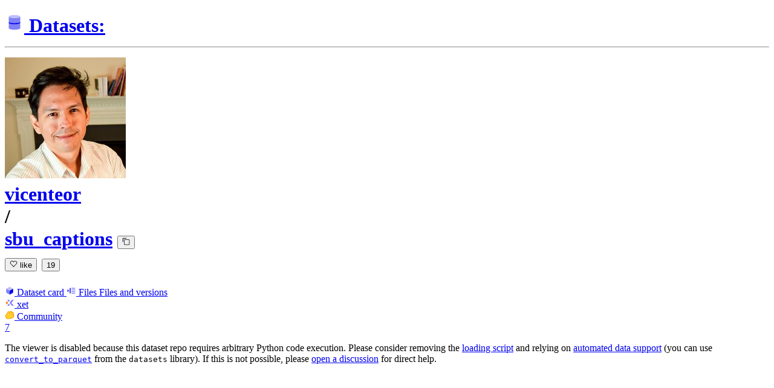

--- FILE ---
content_type: text/html; charset=utf-8
request_url: https://huggingface.co/datasets/vicenteor/sbu_captions/viewer/default/train
body_size: 23536
content:
<!doctype html>
<html class="">
	<head>
		<meta charset="utf-8" />

		<meta name="viewport" content="width=device-width, initial-scale=1.0, user-scalable=no" />

		<meta name="description" content="We’re on a journey to advance and democratize artificial intelligence through open source and open science." />

		<meta property="fb:app_id" content="1321688464574422" />

		<meta name="twitter:card" content="summary_large_image" />

		<meta name="twitter:site" content="@huggingface" />

		<meta name="twitter:image" content="https://huggingface.co/front/thumbnails/datasets-viewer.png" />

		<meta property="og:title" content="vicenteor/sbu_captions · Datasets at Hugging Face" />

		<meta property="og:description" content="We’re on a journey to advance and democratize artificial intelligence through open source and open science." />

		<meta property="og:type" content="website" />

		<meta property="og:url" content="https://huggingface.co/datasets/vicenteor/sbu_captions/viewer/default/train" />

		<meta property="og:image" content="https://huggingface.co/front/thumbnails/datasets-viewer.png" />

		<link rel="stylesheet" href="/front/build/kube-f7336d6/style.css" />

		<link rel="preconnect" href="https://fonts.gstatic.com" />

		<link
			href="https://fonts.googleapis.com/css2?family=Source+Sans+Pro:ital,wght@0,200;0,300;0,400;0,600;0,700;1,200;1,300;1,400;1,600;1,700&display=swap"
			rel="stylesheet"
		/>

		<link
			href="https://fonts.googleapis.com/css2?family=IBM+Plex+Mono:wght@400;600;700&display=swap"
			rel="stylesheet"
		/>

		<link
			rel="preload"
			href="https://cdnjs.cloudflare.com/ajax/libs/KaTeX/0.12.0/katex.min.css"
			as="style"
			onload="this.onload=null;this.rel='stylesheet'"
		/>

		<noscript>
			<link rel="stylesheet" href="https://cdnjs.cloudflare.com/ajax/libs/KaTeX/0.12.0/katex.min.css" />
		</noscript>
		<script>const guestTheme = document.cookie.match(/theme=(\w+)/)?.[1]; document.documentElement.classList.toggle('dark', guestTheme === 'dark' || ( (!guestTheme || guestTheme === 'system') && window.matchMedia('(prefers-color-scheme: dark)').matches));</script>
<link rel="canonical" href="https://huggingface.co/datasets/vicenteor/sbu_captions/viewer/default/train">  <!-- HEAD_svelte-15ojjmf_START --><!-- HEAD_svelte-15ojjmf_END -->
		<title>vicenteor/sbu_captions · Datasets at Hugging Face</title>

		<script defer src="/js/script.js"></script>

		<script>
			(window.plausible =
				window.plausible ||
				function () {
					(plausible.q = plausible.q || []).push(arguments);
				}),
				(plausible.init =
					plausible.init ||
					function (i) {
						plausible.o = i || {};
					});
			plausible.init({
				customProperties: {
					loggedIn: "false",
				},
				endpoint: "/api/event",
			});
		</script>

		<script>
			window.hubConfig = {"features":{"signupDisabled":false},"sshGitUrl":"git@hf.co","moonHttpUrl":"https:\/\/huggingface.co","captchaApiKey":"bd5f2066-93dc-4bdd-a64b-a24646ca3859","datasetViewerPublicUrl":"https:\/\/datasets-server.huggingface.co","stripePublicKey":"pk_live_x2tdjFXBCvXo2FFmMybezpeM00J6gPCAAc","environment":"production","userAgent":"HuggingFace (production)","spacesIframeDomain":"hf.space","spacesApiUrl":"https:\/\/api.hf.space","docSearchKey":"ece5e02e57300e17d152c08056145326e90c4bff3dd07d7d1ae40cf1c8d39cb6","logoDev":{"apiUrl":"https:\/\/img.logo.dev\/","apiKey":"pk_UHS2HZOeRnaSOdDp7jbd5w"}};
			window.requestId = "Root=1-696be318-5a2e0b7c5f000caf4ec32dd6";
		</script>
		<script type="text/javascript" src="https://de5282c3ca0c.edge.sdk.awswaf.com/de5282c3ca0c/526cf06acb0d/challenge.js" defer></script> 
	</head>
	<body class="flex flex-col min-h-dvh bg-white dark:bg-gray-950 text-black DatasetViewerPage">
		



<div class="flex min-h-dvh flex-col"><div class="SVELTE_HYDRATER contents" data-target="DeviceProvider" data-props="{}"></div>
	<div class="SVELTE_HYDRATER contents" data-target="SystemThemeMonitor" data-props="{&quot;isLoggedIn&quot;:false}"></div>

	
	
	
	
	<div class="SVELTE_HYDRATER contents" data-target="SSOBanner" data-props="{}"></div>
	

	<main class="flex flex-1 flex-col"><div class="SVELTE_HYDRATER contents" data-target="DatasetViewerContent" data-props="{&quot;compatibleLibraries&quot;:null,&quot;author&quot;:{&quot;_id&quot;:&quot;636768ee4e7a848a18855058&quot;,&quot;avatarUrl&quot;:&quot;https://cdn-avatars.huggingface.co/v1/production/uploads/636768ee4e7a848a18855058/2XQs2bQfvVa4l3_qkyoJU.jpeg&quot;,&quot;fullname&quot;:&quot;Vicente Ordonez&quot;,&quot;name&quot;:&quot;vicenteor&quot;,&quot;type&quot;:&quot;user&quot;,&quot;isPro&quot;:false,&quot;isHf&quot;:false,&quot;isHfAdmin&quot;:false,&quot;isMod&quot;:false,&quot;isUserFollowing&quot;:false},&quot;canReadRepoSettings&quot;:false,&quot;canWrite&quot;:false,&quot;dataset&quot;:{&quot;author&quot;:&quot;vicenteor&quot;,&quot;cardData&quot;:{&quot;annotations_creators&quot;:[&quot;found&quot;],&quot;language_creators&quot;:[&quot;found&quot;],&quot;language&quot;:[&quot;en&quot;],&quot;license&quot;:[&quot;unknown&quot;],&quot;multilinguality&quot;:[&quot;monolingual&quot;],&quot;size_categories&quot;:[&quot;1M<n<10M&quot;],&quot;source_datasets&quot;:[&quot;original&quot;],&quot;task_categories&quot;:[&quot;image-to-text&quot;],&quot;task_ids&quot;:[&quot;image-captioning&quot;],&quot;paperswithcode_id&quot;:&quot;sbu-captions-dataset&quot;,&quot;pretty_name&quot;:&quot;SBU Captioned Photo Dataset&quot;,&quot;dataset_info&quot;:{&quot;features&quot;:[{&quot;name&quot;:&quot;image_url&quot;,&quot;dtype&quot;:&quot;string&quot;},{&quot;name&quot;:&quot;user_id&quot;,&quot;dtype&quot;:&quot;string&quot;},{&quot;name&quot;:&quot;caption&quot;,&quot;dtype&quot;:&quot;string&quot;}],&quot;splits&quot;:[{&quot;name&quot;:&quot;train&quot;,&quot;num_bytes&quot;:143795586,&quot;num_examples&quot;:1000000}],&quot;download_size&quot;:49787719,&quot;dataset_size&quot;:143795586}},&quot;cardExists&quot;:true,&quot;createdAt&quot;:&quot;2022-04-12T10:41:52.000Z&quot;,&quot;citation&quot;:&quot;@inproceedings{NIPS2011_5dd9db5e,\n author = {Ordonez, Vicente and Kulkarni, Girish and Berg, Tamara},\n booktitle = {Advances in Neural Information Processing Systems},\n editor = {J. Shawe-Taylor and R. Zemel and P. Bartlett and F. Pereira and K.Q. Weinberger},\n pages = {},\n publisher = {Curran Associates, Inc.},\n title = {Im2Text: Describing Images Using 1 Million Captioned Photographs},\n url = {https://proceedings.neurips.cc/paper/2011/file/5dd9db5e033da9c6fb5ba83c7a7ebea9-Paper.pdf},\n volume = {24},\n year = {2011}\n}&quot;,&quot;description&quot;:&quot;The SBU Captioned Photo Dataset is a collection of over 1 million images with associated text descriptions extracted from Flicker.&quot;,&quot;downloads&quot;:113,&quot;downloadsAllTime&quot;:7916,&quot;id&quot;:&quot;vicenteor/sbu_captions&quot;,&quot;isLikedByUser&quot;:false,&quot;lastModified&quot;:&quot;2024-01-18T11:19:05.000Z&quot;,&quot;likes&quot;:19,&quot;discussionsDisabled&quot;:false,&quot;repoType&quot;:&quot;dataset&quot;,&quot;private&quot;:false,&quot;gated&quot;:false,&quot;tags&quot;:[&quot;task_categories:image-to-text&quot;,&quot;task_ids:image-captioning&quot;,&quot;annotations_creators:found&quot;,&quot;language_creators:found&quot;,&quot;multilinguality:monolingual&quot;,&quot;source_datasets:original&quot;,&quot;language:en&quot;,&quot;license:unknown&quot;,&quot;size_categories:1M<n<10M&quot;,&quot;region:us&quot;],&quot;tag_objs&quot;:[{&quot;id&quot;:&quot;task_categories:image-to-text&quot;,&quot;label&quot;:&quot;image-to-text&quot;,&quot;type&quot;:&quot;task_categories&quot;,&quot;subType&quot;:&quot;cv&quot;},{&quot;id&quot;:&quot;task_ids:image-captioning&quot;,&quot;label&quot;:&quot;image-captioning&quot;,&quot;type&quot;:&quot;task_ids&quot;},{&quot;id&quot;:&quot;annotations_creators:found&quot;,&quot;label&quot;:&quot;found&quot;,&quot;type&quot;:&quot;annotations_creators&quot;},{&quot;id&quot;:&quot;language_creators:found&quot;,&quot;label&quot;:&quot;found&quot;,&quot;type&quot;:&quot;language_creators&quot;},{&quot;id&quot;:&quot;multilinguality:monolingual&quot;,&quot;label&quot;:&quot;monolingual&quot;,&quot;type&quot;:&quot;multilinguality&quot;},{&quot;id&quot;:&quot;source_datasets:original&quot;,&quot;label&quot;:&quot;original&quot;,&quot;type&quot;:&quot;source_datasets&quot;},{&quot;id&quot;:&quot;language:en&quot;,&quot;label&quot;:&quot;English&quot;,&quot;type&quot;:&quot;language&quot;},{&quot;id&quot;:&quot;license:unknown&quot;,&quot;label&quot;:&quot;unknown&quot;,&quot;type&quot;:&quot;license&quot;},{&quot;id&quot;:&quot;size_categories:1M<n<10M&quot;,&quot;label&quot;:&quot;1M<n<10M&quot;,&quot;type&quot;:&quot;size_categories&quot;},{&quot;type&quot;:&quot;region&quot;,&quot;label&quot;:&quot;🇺🇸 Region: US&quot;,&quot;id&quot;:&quot;region:us&quot;}],&quot;homepage&quot;:&quot;https://www.cs.rice.edu/~vo9/sbucaptions/&quot;,&quot;hasBlockedOids&quot;:false,&quot;region&quot;:&quot;us&quot;,&quot;isBenchmark&quot;:false},&quot;datasetViewerData&quot;:{&quot;kind&quot;:&quot;ConfigError&quot;,&quot;error&quot;:{&quot;error&quot;:&quot;The dataset viewer doesn't support this dataset because it runs arbitrary Python code. You can convert it to a Parquet data-only dataset by using the convert_to_parquet CLI from the datasets library. See: https://huggingface.co/docs/datasets/main/en/cli#convert-to-parquet&quot;,&quot;error_code&quot;:&quot;DatasetWithScriptNotSupportedError&quot;},&quot;partial&quot;:false,&quot;jwt&quot;:&quot;eyJhbGciOiJFZERTQSJ9.[base64].OXsxzUuRS4-z73iKjyvH-CMSf-7BNorKo4jLTP4r-GcmjwcJlI0vWjry5gO6uAwC_JJUvZ6HuE_lfWieVbBGAA&quot;},&quot;discussionsStats&quot;:{&quot;closed&quot;:5,&quot;open&quot;:2,&quot;total&quot;:7},&quot;fullWidth&quot;:true,&quot;hasGatedAccess&quot;:true,&quot;hasFullAccess&quot;:true,&quot;isEmbedded&quot;:false,&quot;savedQueries&quot;:{&quot;community&quot;:[],&quot;user&quot;:[]}}"><div><header class="bg-linear-to-t border-b border-gray-100 pt-4 xl:pt-0 from-gray-50-to-white via-white dark:via-gray-950"><div class="mx-4 relative flex flex-col xl:flex-row"><h1 class="flex flex-wrap items-center max-md:leading-tight gap-y-1 text-lg xl:flex-none"><a href="/datasets" class="group flex items-center"><svg class="sm:mr-1 -mr-1 text-gray-400" style="" xmlns="http://www.w3.org/2000/svg" xmlns:xlink="http://www.w3.org/1999/xlink" aria-hidden="true" focusable="false" role="img" width="1em" height="1em" preserveAspectRatio="xMidYMid meet" viewBox="0 0 25 25"><ellipse cx="12.5" cy="5" fill="currentColor" fill-opacity="0.25" rx="7.5" ry="2"></ellipse><path d="M12.5 15C16.6421 15 20 14.1046 20 13V20C20 21.1046 16.6421 22 12.5 22C8.35786 22 5 21.1046 5 20V13C5 14.1046 8.35786 15 12.5 15Z" fill="currentColor" opacity="0.5"></path><path d="M12.5 7C16.6421 7 20 6.10457 20 5V11.5C20 12.6046 16.6421 13.5 12.5 13.5C8.35786 13.5 5 12.6046 5 11.5V5C5 6.10457 8.35786 7 12.5 7Z" fill="currentColor" opacity="0.5"></path><path d="M5.23628 12C5.08204 12.1598 5 12.8273 5 13C5 14.1046 8.35786 15 12.5 15C16.6421 15 20 14.1046 20 13C20 12.8273 19.918 12.1598 19.7637 12C18.9311 12.8626 15.9947 13.5 12.5 13.5C9.0053 13.5 6.06886 12.8626 5.23628 12Z" fill="currentColor"></path></svg>
					<span class="mr-2.5 font-semibold text-gray-400 group-hover:text-gray-500 max-sm:hidden">Datasets:</span></a>
				<hr class="mx-1.5 h-2 translate-y-px rounded-sm border-r dark:border-gray-600 sm:hidden">
			<div class="group flex flex-none items-center"><div class="relative mr-1 flex items-center">

			

<span class="inline-block "><span class="contents"><a href="/vicenteor" class="text-gray-400 hover:text-blue-600"><div class="flex-none  "><img alt="" class="size-3.5 rounded-full  flex-none select-none" src="https://cdn-avatars.huggingface.co/v1/production/uploads/636768ee4e7a848a18855058/2XQs2bQfvVa4l3_qkyoJU.jpeg" crossorigin="anonymous">
	</div></a></span>
	</span></div>
		

<span class="inline-block "><span class="contents"><a href="/vicenteor" class="text-gray-400 hover:text-blue-600">vicenteor</a></span>
	</span>
		<div class="mx-0.5 text-gray-300">/</div></div>

<div class="max-w-full xl:flex xl:min-w-0 xl:flex-nowrap xl:items-center xl:gap-x-1"><a class="break-words font-mono font-semibold hover:text-blue-600 text-[1.07rem] xl:truncate" href="/datasets/vicenteor/sbu_captions">sbu_captions</a>
	<button class="text-xs mr-3  focus:outline-hidden inline-flex cursor-pointer items-center text-sm  mx-0.5   text-gray-600 " title="Copy dataset name to clipboard" type="button"><svg class="" xmlns="http://www.w3.org/2000/svg" aria-hidden="true" fill="currentColor" focusable="false" role="img" width="1em" height="1em" preserveAspectRatio="xMidYMid meet" viewBox="0 0 32 32"><path d="M28,10V28H10V10H28m0-2H10a2,2,0,0,0-2,2V28a2,2,0,0,0,2,2H28a2,2,0,0,0,2-2V10a2,2,0,0,0-2-2Z" transform="translate(0)"></path><path d="M4,18H2V4A2,2,0,0,1,4,2H18V4H4Z" transform="translate(0)"></path><rect fill="none" width="32" height="32"></rect></svg>
		</button></div>
			<div class="inline-flex items-center overflow-hidden whitespace-nowrap rounded-md border bg-white text-sm leading-none text-gray-500  mr-2"><button class="relative flex items-center overflow-hidden from-red-50 to-transparent dark:from-red-900 px-1.5 py-1 hover:bg-linear-to-t focus:outline-hidden"  title="Like"><svg class="left-1.5 absolute" xmlns="http://www.w3.org/2000/svg" xmlns:xlink="http://www.w3.org/1999/xlink" aria-hidden="true" focusable="false" role="img" width="1em" height="1em" preserveAspectRatio="xMidYMid meet" viewBox="0 0 32 32" fill="currentColor"><path d="M22.45,6a5.47,5.47,0,0,1,3.91,1.64,5.7,5.7,0,0,1,0,8L16,26.13,5.64,15.64a5.7,5.7,0,0,1,0-8,5.48,5.48,0,0,1,7.82,0L16,10.24l2.53-2.58A5.44,5.44,0,0,1,22.45,6m0-2a7.47,7.47,0,0,0-5.34,2.24L16,7.36,14.89,6.24a7.49,7.49,0,0,0-10.68,0,7.72,7.72,0,0,0,0,10.82L16,29,27.79,17.06a7.72,7.72,0,0,0,0-10.82A7.49,7.49,0,0,0,22.45,4Z"></path></svg>

		
		<span class="ml-4 pl-0.5 ">like</span></button>
	<button class="focus:outline-hidden flex items-center border-l px-1.5 py-1 text-gray-400 hover:bg-gray-50 focus:bg-gray-100 dark:hover:bg-gray-900 dark:focus:bg-gray-800" title="See users who liked this repository">19</button></div>

<dialog class="shadow-alternate z-40 mx-4 my-auto h-fit select-text overflow-hidden rounded-xl bg-white max-sm:max-w-[calc(100dvw-2rem)] sm:mx-auto lg:mt-26 md:portrait:mt-30 xl:mt-30 2xl:mt-32 w-full sm:w-96 max-w-[calc(100%-4rem)] text-base ">
	<div tabindex="-1" class="outline-none focus:ring-0 focus-visible:ring-0"></div></dialog>
			
			
	</h1>
		

		<div class="flex flex-col-reverse gap-x-2 sm:flex-row sm:items-center sm:justify-between xl:ml-auto"><div class="-mb-px flex h-12 items-center overflow-x-auto overflow-y-hidden ">
	<a class="tab-alternate" href="/datasets/vicenteor/sbu_captions"><svg class="mr-1.5 text-gray-400 flex-none" style="" xmlns="http://www.w3.org/2000/svg" xmlns:xlink="http://www.w3.org/1999/xlink" aria-hidden="true" focusable="false" role="img" width="1em" height="1em" preserveAspectRatio="xMidYMid meet" viewBox="0 0 24 24"><path class="uim-quaternary" d="M20.23 7.24L12 12L3.77 7.24a1.98 1.98 0 0 1 .7-.71L11 2.76c.62-.35 1.38-.35 2 0l6.53 3.77c.29.173.531.418.7.71z" opacity=".25" fill="currentColor"></path><path class="uim-tertiary" d="M12 12v9.5a2.09 2.09 0 0 1-.91-.21L4.5 17.48a2.003 2.003 0 0 1-1-1.73v-7.5a2.06 2.06 0 0 1 .27-1.01L12 12z" opacity=".5" fill="currentColor"></path><path class="uim-primary" d="M20.5 8.25v7.5a2.003 2.003 0 0 1-1 1.73l-6.62 3.82c-.275.13-.576.198-.88.2V12l8.23-4.76c.175.308.268.656.27 1.01z" fill="currentColor"></path></svg>
	Dataset card
	

	
		</a><a class="tab-alternate" href="/datasets/vicenteor/sbu_captions/tree/main"><svg class="mr-1.5 text-gray-400 flex-none" xmlns="http://www.w3.org/2000/svg" xmlns:xlink="http://www.w3.org/1999/xlink" aria-hidden="true" focusable="false" role="img" width="1em" height="1em" preserveAspectRatio="xMidYMid meet" viewBox="0 0 24 24"><path class="uim-tertiary" d="M21 19h-8a1 1 0 0 1 0-2h8a1 1 0 0 1 0 2zm0-4h-8a1 1 0 0 1 0-2h8a1 1 0 0 1 0 2zm0-8h-8a1 1 0 0 1 0-2h8a1 1 0 0 1 0 2zm0 4h-8a1 1 0 0 1 0-2h8a1 1 0 0 1 0 2z" opacity=".5" fill="currentColor"></path><path class="uim-primary" d="M9 19a1 1 0 0 1-1-1V6a1 1 0 0 1 2 0v12a1 1 0 0 1-1 1zm-6-4.333a1 1 0 0 1-.64-1.769L3.438 12l-1.078-.898a1 1 0 0 1 1.28-1.538l2 1.667a1 1 0 0 1 0 1.538l-2 1.667a.999.999 0 0 1-.64.231z" fill="currentColor"></path></svg>
	<span class="xl:hidden">Files</span>
		<span class="hidden xl:inline">Files and versions</span>
	

	

<span class="inline-block "><span class="contents"><div slot="anchor" class="shadow-purple-500/10 ml-2 inline-flex -translate-y-px items-center gap-0.5 rounded-md border bg-white px-1 py-0.5 align-middle text-xs font-semibold leading-none text-gray-800 shadow-sm dark:border-gray-700 dark:bg-gradient-to-b dark:from-gray-925 dark:to-gray-925 dark:text-gray-300"><svg class="size-3 " xmlns="http://www.w3.org/2000/svg" aria-hidden="true" fill="currentColor" focusable="false" role="img" width="1em" height="1em" preserveAspectRatio="xMidYMid meet" viewBox="0 0 12 12"><path fill-rule="evenodd" clip-rule="evenodd" d="M6.14 3.64 5.1 4.92 2.98 2.28h2.06l1.1 1.36Zm0 4.72-1.1 1.36H2.98l2.13-2.64 1.03 1.28Zm4.9 1.36L8.03 6l3-3.72H8.96L5.97 6l3 3.72h2.06Z" fill="#7875FF"></path><path d="M4.24 6 2.6 8.03.97 6 2.6 3.97 4.24 6Z" fill="#FF7F41" opacity="1"></path></svg>
						<span>xet</span>
					</div></span>
	</span>
		</a><a class="tab-alternate" href="/datasets/vicenteor/sbu_captions/discussions"><svg class="mr-1.5 text-gray-400 flex-none" xmlns="http://www.w3.org/2000/svg" xmlns:xlink="http://www.w3.org/1999/xlink" aria-hidden="true" focusable="false" role="img" width="1em" height="1em" preserveAspectRatio="xMidYMid meet" viewBox="0 0 32 32"><path d="M20.6081 3C21.7684 3 22.8053 3.49196 23.5284 4.38415C23.9756 4.93678 24.4428 5.82749 24.4808 7.16133C24.9674 7.01707 25.4353 6.93643 25.8725 6.93643C26.9833 6.93643 27.9865 7.37587 28.696 8.17411C29.6075 9.19872 30.0124 10.4579 29.8361 11.7177C29.7523 12.3177 29.5581 12.8555 29.2678 13.3534C29.8798 13.8646 30.3306 14.5763 30.5485 15.4322C30.719 16.1032 30.8939 17.5006 29.9808 18.9403C30.0389 19.0342 30.0934 19.1319 30.1442 19.2318C30.6932 20.3074 30.7283 21.5229 30.2439 22.6548C29.5093 24.3704 27.6841 25.7219 24.1397 27.1727C21.9347 28.0753 19.9174 28.6523 19.8994 28.6575C16.9842 29.4379 14.3477 29.8345 12.0653 29.8345C7.87017 29.8345 4.8668 28.508 3.13831 25.8921C0.356375 21.6797 0.754104 17.8269 4.35369 14.1131C6.34591 12.058 7.67023 9.02782 7.94613 8.36275C8.50224 6.39343 9.97271 4.20438 12.4172 4.20438H12.4179C12.6236 4.20438 12.8314 4.2214 13.0364 4.25468C14.107 4.42854 15.0428 5.06476 15.7115 6.02205C16.4331 5.09583 17.134 4.359 17.7682 3.94323C18.7242 3.31737 19.6794 3 20.6081 3ZM20.6081 5.95917C20.2427 5.95917 19.7963 6.1197 19.3039 6.44225C17.7754 7.44319 14.8258 12.6772 13.7458 14.7131C13.3839 15.3952 12.7655 15.6837 12.2086 15.6837C11.1036 15.6837 10.2408 14.5497 12.1076 13.1085C14.9146 10.9402 13.9299 7.39584 12.5898 7.1776C12.5311 7.16799 12.4731 7.16355 12.4172 7.16355C11.1989 7.16355 10.6615 9.33114 10.6615 9.33114C10.6615 9.33114 9.0863 13.4148 6.38031 16.206C3.67434 18.998 3.5346 21.2388 5.50675 24.2246C6.85185 26.2606 9.42666 26.8753 12.0653 26.8753C14.8021 26.8753 17.6077 26.2139 19.1799 25.793C19.2574 25.7723 28.8193 22.984 27.6081 20.6107C27.4046 20.212 27.0693 20.0522 26.6471 20.0522C24.9416 20.0522 21.8393 22.6726 20.5057 22.6726C20.2076 22.6726 19.9976 22.5416 19.9116 22.222C19.3433 20.1173 28.552 19.2325 27.7758 16.1839C27.639 15.6445 27.2677 15.4256 26.746 15.4263C24.4923 15.4263 19.4358 19.5181 18.3759 19.5181C18.2949 19.5181 18.2368 19.4937 18.2053 19.4419C17.6743 18.557 17.9653 17.9394 21.7082 15.6009C25.4511 13.2617 28.0783 11.8545 26.5841 10.1752C26.4121 9.98141 26.1684 9.8956 25.8725 9.8956C23.6001 9.89634 18.2311 14.9403 18.2311 14.9403C18.2311 14.9403 16.7821 16.496 15.9057 16.496C15.7043 16.496 15.533 16.4139 15.4169 16.2112C14.7956 15.1296 21.1879 10.1286 21.5484 8.06535C21.7928 6.66715 21.3771 5.95917 20.6081 5.95917Z" fill="#FF9D00"></path><path d="M5.50686 24.2246C3.53472 21.2387 3.67446 18.9979 6.38043 16.206C9.08641 13.4147 10.6615 9.33111 10.6615 9.33111C10.6615 9.33111 11.2499 6.95933 12.59 7.17757C13.93 7.39581 14.9139 10.9401 12.1069 13.1084C9.29997 15.276 12.6659 16.7489 13.7459 14.713C14.8258 12.6772 17.7747 7.44316 19.304 6.44221C20.8326 5.44128 21.9089 6.00204 21.5484 8.06532C21.188 10.1286 14.795 15.1295 15.4171 16.2118C16.0391 17.2934 18.2312 14.9402 18.2312 14.9402C18.2312 14.9402 25.0907 8.49588 26.5842 10.1752C28.0776 11.8545 25.4512 13.2616 21.7082 15.6008C17.9646 17.9393 17.6744 18.557 18.2054 19.4418C18.7372 20.3266 26.9998 13.1351 27.7759 16.1838C28.5513 19.2324 19.3434 20.1173 19.9117 22.2219C20.48 24.3274 26.3979 18.2382 27.6082 20.6107C28.8193 22.9839 19.2574 25.7722 19.18 25.7929C16.0914 26.62 8.24723 28.3726 5.50686 24.2246Z" fill="#FFD21E"></path></svg>
	Community
	<div class="ml-1.5 flex h-4 min-w-[1rem] items-center justify-center rounded px-1 text-xs leading-none shadow-sm bg-black text-white dark:bg-gray-800 dark:text-gray-200">7</div>

	
		</a></div>
	
			</div></div></header>
</div>
<div class="flex flex-col w-full"><div class="flex h-full flex-1">
	<div class="flex flex-1 flex-col overflow-hidden md:mr-4" style="height: calc(100vh - 48px)"><div class="flex flex-col overflow-hidden h-full  ">
		<div class="mx-2.5 py-1 font-mono text-xs text-gray-600"><p class="mb-2">The viewer is disabled because this dataset repo requires arbitrary Python code execution. Please consider
			removing the
			<a class="underline" href="https://huggingface.co/docs/datasets/dataset_script">loading script</a>
			and relying on
			<a class="underline" href="https://huggingface.co/docs/datasets/repository_structure">automated data support</a>
			(you can use
			<a class="underline" href="https://huggingface.co/docs/datasets/main/en/cli#convert-to-parquet"><code>convert_to_parquet</code></a>
			from the <code>datasets</code> library). If this is not possible, please
			<a class="underline" href="/datasets/vicenteor/sbu_captions/discussions/new?title=Dataset+Viewer+issue%3A+DatasetWithScriptNotSupportedError&amp;description=The+dataset+viewer+is+not+working.%0A%0AError+details%3A%0A%0A%60%60%60%0AError+code%3A+++DatasetWithScriptNotSupportedError%0A%0A%60%60%60%0A%0A%0A---%0A%0A%F0%9F%91%8B+Before+opening+the+discussion%2C+have+you+considered+removing+the+%5Bloading+script%5D%28https%3A%2F%2Fhuggingface.co%2Fdocs%2Fdatasets%2Fdataset_script%29+and+relying+on+%5Bautomated+data+support%5D%28https%3A%2F%2Fhuggingface.co%2Fdocs%2Fdatasets%2Frepository_structure%29%3F%0A%0AYou+can+use+%5Bconvert_to_parquet%5D%28https%3A%2F%2Fhuggingface.co%2Fdocs%2Fdatasets%2Fmain%2Fen%2Fcli%23convert-to-parquet%29+from+the+datasets+library.%0A%0A---%0A%0A%0Acc+%40albertvillanova+%40lhoestq+%40severo.">open a discussion</a>
			for direct help.
		</p></div></div></div>

	
	

	
	</div></div></div></main>

	</div>
		<script>
			 import("\/front\/build\/kube-f7336d6\/index.js"); window.moonSha = "kube-f7336d6\/"; window.__hf_deferred =
			{};
		</script>
		<!-- Stripe -->
		<script>
			if (["hf.co", "huggingface.co"].includes(window.location.hostname)) {
				const script = document.createElement("script");
				script.src = "https://js.stripe.com/v3/";
				script.async = true;
				document.head.appendChild(script);
			}
		</script>
	</body>
</html>


--- FILE ---
content_type: text/javascript
request_url: https://huggingface.co/front/build/kube-f7336d6/shared-uayPnkHF.js
body_size: 31257
content:
var xr=Object.defineProperty;var Sr=(t,e,n)=>e in t?xr(t,e,{enumerable:!0,configurable:!0,writable:!0,value:n}):t[e]=n;var A=(t,e,n)=>Sr(t,typeof e!="symbol"?e+"":e,n);import{e8 as Tr,S as ue,i as ce,s as ae,U as xe,V as gt,v as V,w as b,x as _,W as pt,z as j,l as F,B as U,C as N,n as M,aS as Zr,aa as rt,E as Rr,d as h,F as G,y as X,e as v,b as k,aj as oe,f as z,g as S,k as E,c as Z,j as Q,m as Y,aq as $n,as as Dn,at as On,au as An,bQ as Zt,M as Pr,cs as lt,a5 as se,q as re,A as Le,h as te,t as ne,b2 as et,r as Se,a as _t,ax as vt,aH as Ce,a4 as tt,bk as $r,bx as Rt,o as he,e9 as Pt,dj as Dr,aK as Or,cB as Ge,bL as Vn,db as Ar}from"./index.js";import{I as jn}from"./IconConversational-Pz3rWjzF.js";import{I as Vr}from"./IconCaretLeft-D516tTA6.js";import{I as jr}from"./IconCaretRight-CcDgD-z9.js";import{W as Ur}from"./WidgetOutputConvoBubble-BQ4Fqi7C.js";import{g as $t}from"./noBodyScroll-DExoHaKw.js";import{C as Un,M as Nr}from"./MediaViewer-B0E8Tq4X.js";import{I as We}from"./IconJson-oQYIFUDS.js";import{C as bt}from"./CopyButton-B8fNQVB5.js";import{I as Nn}from"./Image-CRKxwdjb.js";import{t as Lr}from"./tooltip-BWdhpEp4.js";import{I as Mr}from"./IconArrowTopRight-CwrrVOF_.js";import{I as Fr}from"./IconEdit-CnTq964o.js";import{e as Br}from"./index-DbXS3GzF.js";const Te="X-Error-Code",Ze=1500,Fu=6e4,Bu="-1",Wu=100;var le=(t=>(t.LEFT="left",t.RIGHT="right",t.DEPENDS_ON_TEXT_DIRECTION="depends on text direction",t))(le||{});const Ju=1e10,Wr="refs/convert/parquet",Jr="refs/convert/duckdb",Hr=[Wr,Jr];Object.fromEntries(Hr.map(t=>[`~${t.split("/").at(-1)}`,t]));async function Re(t,{timeoutMs:e,jwtInfo:n}={}){let r=n==null?void 0:n.jwt;const i=n==null?void 0:n.dataset;let a=await Dt(t,{timeoutMs:e,jwt:r});if(r&&i&&a.headers.get("X-Error-Code")==="JWTExpiredSignature"){const o=await Gr(i);o&&(r=o,a=await Dt(t,{timeoutMs:e,jwt:r}))}return a.datasetViewerJWT=r,a}async function Dt(t,{timeoutMs:e,jwt:n}={}){const r=new AbortController,i=fetch(t,{signal:r.signal,headers:Kr(n)});if(e===void 0)return i;const a=setTimeout(()=>(console.warn(`timeout while fetching ${t.toString()} (${e.toLocaleString("en-US")}ms)`),r.abort()),e);try{return await i}finally{clearTimeout(a)}}function Kr(t){return t?{Authorization:`Bearer jwt:${t}`}:{}}async function Gr(t){const e=await fetch(`/api/datasets/${t}/jwt`);if(e.status!==200)return;const{token:n}=await e.json();return n}function Pe(t,e={},n){if(!n)throw new Ln("The dataset viewer API base url can not be empty.");const r=new URLSearchParams;for(const[a,o]of Object.entries(e))o!==void 0&&r.set(a,o);const i=new URL(t,n);return i.search=r.toString(),i.toString()}function $e(t,e){try{return{...t,error_code:e??void 0}}catch(n){throw new Ln(`error message could not be parsed: ${n}`)}}class Ln extends Error{constructor(n){super(n);A(this,"error_code");this.error_code="ApiError"}}function De(t){const e=t.name==="AbortError"?{error:"Server-side error",error_code:"ClientConnectionError"}:{error:typeof(t==null?void 0:t.message)=="string"?t.message:"Unknown error"};return"error_code"in t&&typeof t.error_code=="string"&&(e.error_code=t.error_code),e}function Xr(t){const{rows:e,features:n,truncated:r}=t;return{rowItems:e,featureItems:n,truncated:r}}async function Hu(t,e,n,r,{jwt:i}={}){try{const a=await Re(Pe("first-rows",{dataset:e,config:n,split:r},t),{timeoutMs:Ze,jwtInfo:{jwt:i,dataset:e}});i=a.datasetViewerJWT;const o=await a.json();return a.ok?{data:Xr(o),jwt:i}:{error:$e(o,a.headers.get(Te)),jwt:i}}catch(a){return{error:De(a),jwt:i}}}function qr(t){const{rows:e,features:n,num_rows_total:r,num_rows_per_page:i,partial:a}=t;return{rowItems:e,featureItems:n,numRowsTotal:r,numRowsPerPage:i,partial:a}}async function Ku(t,e,n,r,{offset:i,length:a,query:o,where:s,orderby:l,jwt:u,timeoutMs:f}={}){try{const c=await Re(Pe(o?"search":s??l?"filter":"rows",{dataset:e,config:n,split:r,offset:i,length:a,query:o,where:s,orderby:l},t),{timeoutMs:f??Ze,jwtInfo:{jwt:u,dataset:e}});u=c.datasetViewerJWT;const m=await c.json();return c.ok?{data:qr(m),jwt:u}:{error:$e(m,c.headers.get(Te)),jwt:u}}catch(c){return{error:De(c),jwt:u}}}async function Gu(t,e,n,{jwt:r}={}){try{const i=await Re(Pe("size",{dataset:e,config:n},t),{timeoutMs:Ze,jwtInfo:{jwt:r,dataset:e}});r=i.datasetViewerJWT;const a=await i.json();return i.ok?{data:a,jwt:r}:{error:$e(a,i.headers.get(Te)),jwt:r}}catch(i){return{error:De(i),jwt:r}}}async function Xu(t,e,n,r,{jwt:i,timeoutMs:a}={}){try{const o=await Re(Pe("statistics",{dataset:e,config:n,split:r},t),{timeoutMs:a??Ze,jwtInfo:{jwt:i,dataset:e}});i=o.datasetViewerJWT;const s=await o.json();return o.ok?{data:s,jwt:i}:{error:$e(s,o.headers.get(Te)),jwt:i}}catch(o){return{error:De(o),jwt:i}}}async function qu(t,e,n,r,{jwt:i}={}){try{const a=await Re(Pe("is-valid",{dataset:e,config:n,split:r},t),{timeoutMs:Ze,jwtInfo:{jwt:i,dataset:e}});i=a.datasetViewerJWT;const o=await a.json();return a.ok?{data:o,jwt:i}:{error:$e(o,a.headers.get(Te)),jwt:i}}catch(a){return{error:De(a),jwt:i}}}async function Qu(t,e,n,r,{jwt:i}={}){try{const a=await Re(Pe("parquet",{dataset:e,config:n},t),{timeoutMs:Ze,jwtInfo:{jwt:i,dataset:e}});i=a.datasetViewerJWT;const o=await a.json();return a.ok?{data:o.parquet_files.filter(l=>(n===void 0||l.config===n)&&(r===void 0||l.split===r)),jwt:i}:{error:$e(o,a.headers.get(Te)),jwt:i}}catch(a){return{error:De(a),jwt:i}}}function Yu(t,e){return t.reduce((n,r)=>r!=null&&r.jwt&&r.jwt!==e?r.jwt:n,e)}class de{constructor(e){A(this,"originalValue");A(this,"toString",()=>JSON.stringify(this.originalValue,null,2));this.originalValue=e}}class ec extends de{constructor(n){super(n);A(this,"value");this.value=n}}class Je extends de{constructor(n){super(n);A(this,"value");A(this,"toString",()=>this.value);this.value=n}}class ct extends de{constructor(n){super(n);A(this,"value");A(this,"toString",()=>this.value?"true":"false");this.value=n}}class Mn extends de{constructor(n){super(n);A(this,"value");A(this,"toString",()=>this.value.toLocaleString("en-US",{maximumFractionDigits:6}));this.value=n}}class tc extends de{constructor(n,r){super(n);A(this,"value");A(this,"name");this.value=n,this.name=r[this.value]}}class nc extends de{constructor(n){super(n);A(this,"value");this.value=n}}class rc extends de{constructor(n){super(n);A(this,"value");this.value=n}}class ic extends de{constructor(n){super(n);A(this,"value");this.value=n}}class Qr extends de{constructor(n){super(n);A(this,"value");A(this,"toString",()=>"null")}}class oc extends de{constructor(n){super(n);A(this,"value");this.value=n}}class Yr extends Je{}class ei extends Je{}class ti extends Je{}class ni extends Je{}class ac extends de{constructor(n){super(n);A(this,"value");this.value=n}}class sc extends de{constructor(n){super(n);A(this,"value");this.value=n}}class be{constructor(e,n){A(this,"name");A(this,"align");this.name=e,this.align=n}}class Ot extends be{constructor(n){super(n,le.DEPENDS_ON_TEXT_DIRECTION);A(this,"getTypedValue",n=>new Je(n))}static test(n){return["string","large_string"].includes(n)}}const ri=["int8","int16","int32","int64","uint8","uint16","uint32","uint64","float16","float32","float","float64","double"];class At extends be{constructor(n){super(n,le.RIGHT);A(this,"getTypedValue",n=>new Mn(n))}static test(n){return ri.includes(n)}}class Vt extends be{constructor(n){super(n,le.RIGHT);A(this,"getTypedValue",n=>new ct(n))}static test(n){return["bool"].includes(n)}}class jt extends be{constructor(n){super(n,le.RIGHT);A(this,"getTypedValue",n=>new Qr(n))}static test(n){return["null"].includes(n)}}const ii=["date32","date64"];class Ut extends be{constructor(n){super(n,le.RIGHT);A(this,"getTypedValue",n=>new Yr(n))}static test(n){return ii.includes(n)}}const oi=["timestamp[s","timestamp[ms","timestamp[us","timestamp[ns"];class Nt extends be{constructor(n){super(n,le.RIGHT);A(this,"getTypedValue",n=>new ei(n))}static test(n){return oi.some(r=>n.startsWith(r))}}const ai=["time32[s]","time32[ms]","time64[s]","time64[ms]"];class Lt extends be{constructor(n){super(n,le.RIGHT);A(this,"getTypedValue",n=>new ti(n))}static test(n){return ai.includes(n)}}const si=["duration[s]","duration[ms]","duration[us]","duration[ns]"];class Mt extends be{constructor(n){super(n,le.RIGHT);A(this,"getTypedValue",n=>new ni(n))}static test(n){return si.includes(n)}}function lc(t){if(Ot.test(t))return new Ot(t);if(At.test(t))return new At(t);if(Vt.test(t))return new Vt(t);if(jt.test(t))return new jt(t);if(Ut.test(t))return new Ut(t);if(Nt.test(t))return new Nt(t);if(Lt.test(t))return new Lt(t);if(Mt.test(t))return new Mt(t);throw new Error("not implemented")}function g(t,e,n){function r(s,l){var u;Object.defineProperty(s,"_zod",{value:s._zod??{},enumerable:!1}),(u=s._zod).traits??(u.traits=new Set),s._zod.traits.add(t),e(s,l);for(const f in o.prototype)Object.defineProperty(s,f,{value:o.prototype[f].bind(s)});s._zod.constr=o,s._zod.def=l}const i=(n==null?void 0:n.Parent)??Object;class a extends i{}Object.defineProperty(a,"name",{value:t});function o(s){var l;const u=n!=null&&n.Parent?new a:this;r(u,s),(l=u._zod).deferred??(l.deferred=[]);for(const f of u._zod.deferred)f();return u}return Object.defineProperty(o,"init",{value:r}),Object.defineProperty(o,Symbol.hasInstance,{value:s=>{var l,u;return n!=null&&n.Parent&&s instanceof n.Parent?!0:(u=(l=s==null?void 0:s._zod)==null?void 0:l.traits)==null?void 0:u.has(t)}}),Object.defineProperty(o,"name",{value:t}),o}class Me extends Error{constructor(){super("Encountered Promise during synchronous parse. Use .parseAsync() instead.")}}const Fn={};function ye(t){return Fn}function li(t,e){return typeof e=="bigint"?e.toString():e}function Bn(t){return{get value(){{const e=t();return Object.defineProperty(this,"value",{value:e}),e}}}}function wt(t){return t==null}function kt(t){const e=t.startsWith("^")?1:0,n=t.endsWith("$")?t.length-1:t.length;return t.slice(e,n)}function K(t,e,n){Object.defineProperty(t,e,{get(){{const r=n();return t[e]=r,r}},set(r){Object.defineProperty(t,e,{value:r})},configurable:!0})}function yt(t,e,n){Object.defineProperty(t,e,{value:n,writable:!0,enumerable:!0,configurable:!0})}function Wn(t=10){const e="abcdefghijklmnopqrstuvwxyz";let n="";for(let r=0;r<t;r++)n+=e[Math.floor(Math.random()*e.length)];return n}function je(t){return JSON.stringify(t)}function ui(t){return typeof t=="object"&&t!==null&&!Array.isArray(t)}const ci=Bn(()=>{try{const t=Function;return new t(""),!0}catch{return!1}});function Ft(t){return typeof t=="object"&&t!==null&&(Object.getPrototypeOf(t)===Object.prototype||Object.getPrototypeOf(t)===null)}const fi=new Set(["string","number","symbol"]);function it(t){return t.replace(/[.*+?^${}()|[\]\\]/g,"\\$&")}function ze(t,e,n){const r=new t._zod.constr(e??t._zod.def);return(!e||n!=null&&n.parent)&&(r._zod.parent=t),r}function R(t){const e=t;if(!e)return{};if(typeof e=="string")return{error:()=>e};if((e==null?void 0:e.message)!==void 0){if((e==null?void 0:e.error)!==void 0)throw new Error("Cannot specify both `message` and `error` params");e.error=e.message}return delete e.message,typeof e.error=="string"?{...e,error:()=>e.error}:e}function di(t){return Object.keys(t).filter(e=>t[e]._zod.optin==="optional"&&t[e]._zod.optout==="optional")}function mi(t,e){const n={},r=t._zod.def;for(const i in e){if(!(i in r.shape))throw new Error(`Unrecognized key: "${i}"`);e[i]&&(n[i]=r.shape[i])}return ze(t,{...t._zod.def,shape:n,checks:[]})}function hi(t,e){const n={...t._zod.def.shape},r=t._zod.def;for(const i in e){if(!(i in r.shape))throw new Error(`Unrecognized key: "${i}"`);e[i]&&delete n[i]}return ze(t,{...t._zod.def,shape:n,checks:[]})}function gi(t,e){const n={...t._zod.def,get shape(){const r={...t._zod.def.shape,...e};return yt(this,"shape",r),r},checks:[]};return ze(t,n)}function pi(t,e){return ze(t,{...t._zod.def,get shape(){const n={...t._zod.def.shape,...e._zod.def.shape};return yt(this,"shape",n),n},catchall:e._zod.def.catchall,checks:[]})}function _i(t,e,n){const r=e._zod.def.shape,i={...r};if(n)for(const a in n){if(!(a in r))throw new Error(`Unrecognized key: "${a}"`);n[a]&&(i[a]=t?new t({type:"optional",innerType:r[a]}):r[a])}else for(const a in r)i[a]=t?new t({type:"optional",innerType:r[a]}):r[a];return ze(e,{...e._zod.def,shape:i,checks:[]})}function vi(t,e,n){const r=e._zod.def.shape,i={...r};if(n)for(const a in n){if(!(a in i))throw new Error(`Unrecognized key: "${a}"`);n[a]&&(i[a]=new t({type:"nonoptional",innerType:r[a]}))}else for(const a in r)i[a]=new t({type:"nonoptional",innerType:r[a]});return ze(e,{...e._zod.def,shape:i,checks:[]})}function Ne(t,e=0){for(let n=e;n<t.issues.length;n++)if(t.issues[n].continue!==!0)return!0;return!1}function It(t,e){return e.map(n=>{var r;return(r=n).path??(r.path=[]),n.path.unshift(t),n})}function Xe(t){return typeof t=="string"?t:t==null?void 0:t.message}function Ie(t,e,n){var i,a,o,s,l,u;const r={...t,path:t.path??[]};if(!t.message){const f=Xe((o=(a=(i=t.inst)==null?void 0:i._zod.def)==null?void 0:a.error)==null?void 0:o.call(a,t))??Xe((s=e==null?void 0:e.error)==null?void 0:s.call(e,t))??Xe((l=n.customError)==null?void 0:l.call(n,t))??Xe((u=n.localeError)==null?void 0:u.call(n,t))??"Invalid input";r.message=f}return delete r.inst,delete r.continue,e!=null&&e.reportInput||delete r.input,r}function zt(t){return Array.isArray(t)?"array":typeof t=="string"?"string":"unknown"}function Fe(...t){const[e,n,r]=t;return typeof e=="string"?{message:e,code:"custom",input:n,inst:r}:{...e}}const Jn=(t,e)=>{t.name="$ZodError",Object.defineProperty(t,"_zod",{value:t._zod,enumerable:!1}),Object.defineProperty(t,"issues",{value:e,enumerable:!1}),Object.defineProperty(t,"message",{get(){return JSON.stringify(e,li,2)},enumerable:!0})},Hn=g("$ZodError",Jn),Kn=g("$ZodError",Jn,{Parent:Error});function bi(t,e=n=>n.message){const n={},r=[];for(const i of t.issues)i.path.length>0?(n[i.path[0]]=n[i.path[0]]||[],n[i.path[0]].push(e(i))):r.push(e(i));return{formErrors:r,fieldErrors:n}}function wi(t,e){const n=e||function(a){return a.message},r={_errors:[]},i=a=>{for(const o of a.issues)if(o.code==="invalid_union"&&o.errors.length)o.errors.map(s=>i({issues:s}));else if(o.code==="invalid_key")i({issues:o.issues});else if(o.code==="invalid_element")i({issues:o.issues});else if(o.path.length===0)r._errors.push(n(o));else{let s=r,l=0;for(;l<o.path.length;){const u=o.path[l];l===o.path.length-1?(s[u]=s[u]||{_errors:[]},s[u]._errors.push(n(o))):s[u]=s[u]||{_errors:[]},s=s[u],l++}}};return i(t),r}const ki=t=>(e,n,r,i)=>{const a=r?Object.assign(r,{async:!1}):{async:!1},o=e._zod.run({value:n,issues:[]},a);if(o instanceof Promise)throw new Me;if(o.issues.length){const s=new((i==null?void 0:i.Err)??t)(o.issues.map(l=>Ie(l,a,ye())));throw Error.captureStackTrace(s,i==null?void 0:i.callee),s}return o.value},yi=t=>async(e,n,r,i)=>{const a=r?Object.assign(r,{async:!0}):{async:!0};let o=e._zod.run({value:n,issues:[]},a);if(o instanceof Promise&&(o=await o),o.issues.length){const s=new((i==null?void 0:i.Err)??t)(o.issues.map(l=>Ie(l,a,ye())));throw Error.captureStackTrace(s,i==null?void 0:i.callee),s}return o.value},Gn=t=>(e,n,r)=>{const i=r?{...r,async:!1}:{async:!1},a=e._zod.run({value:n,issues:[]},i);if(a instanceof Promise)throw new Me;return a.issues.length?{success:!1,error:new(t??Hn)(a.issues.map(o=>Ie(o,i,ye())))}:{success:!0,data:a.value}},Ii=Gn(Kn),Xn=t=>async(e,n,r)=>{const i=r?Object.assign(r,{async:!0}):{async:!0};let a=e._zod.run({value:n,issues:[]},i);return a instanceof Promise&&(a=await a),a.issues.length?{success:!1,error:new t(a.issues.map(o=>Ie(o,i,ye())))}:{success:!0,data:a.value}},zi=Xn(Kn),Ei=/^[cC][^\s-]{8,}$/,Ci=/^[0-9a-z]+$/,xi=/^[0-9A-HJKMNP-TV-Za-hjkmnp-tv-z]{26}$/,Si=/^[0-9a-vA-V]{20}$/,Ti=/^[A-Za-z0-9]{27}$/,Zi=/^[a-zA-Z0-9_-]{21}$/,Ri=/^P(?:(\d+W)|(?!.*W)(?=\d|T\d)(\d+Y)?(\d+M)?(\d+D)?(T(?=\d)(\d+H)?(\d+M)?(\d+([.,]\d+)?S)?)?)$/,Pi=/^([0-9a-fA-F]{8}-[0-9a-fA-F]{4}-[0-9a-fA-F]{4}-[0-9a-fA-F]{4}-[0-9a-fA-F]{12})$/,Bt=t=>t?new RegExp(`^([0-9a-fA-F]{8}-[0-9a-fA-F]{4}-${t}[0-9a-fA-F]{3}-[89abAB][0-9a-fA-F]{3}-[0-9a-fA-F]{12})$`):/^([0-9a-fA-F]{8}-[0-9a-fA-F]{4}-[1-8][0-9a-fA-F]{3}-[89abAB][0-9a-fA-F]{3}-[0-9a-fA-F]{12}|00000000-0000-0000-0000-000000000000)$/,$i=/^(?!\.)(?!.*\.\.)([A-Za-z0-9_'+\-\.]*)[A-Za-z0-9_+-]@([A-Za-z0-9][A-Za-z0-9\-]*\.)+[A-Za-z]{2,}$/,Di="^(\\p{Extended_Pictographic}|\\p{Emoji_Component})+$";function Oi(){return new RegExp(Di,"u")}const Ai=/^(?:(?:25[0-5]|2[0-4][0-9]|1[0-9][0-9]|[1-9][0-9]|[0-9])\.){3}(?:25[0-5]|2[0-4][0-9]|1[0-9][0-9]|[1-9][0-9]|[0-9])$/,Vi=/^(([0-9a-fA-F]{1,4}:){7}[0-9a-fA-F]{1,4}|::|([0-9a-fA-F]{1,4})?::([0-9a-fA-F]{1,4}:?){0,6})$/,ji=/^((25[0-5]|2[0-4][0-9]|1[0-9][0-9]|[1-9][0-9]|[0-9])\.){3}(25[0-5]|2[0-4][0-9]|1[0-9][0-9]|[1-9][0-9]|[0-9])\/([0-9]|[1-2][0-9]|3[0-2])$/,Ui=/^(([0-9a-fA-F]{1,4}:){7}[0-9a-fA-F]{1,4}|::|([0-9a-fA-F]{1,4})?::([0-9a-fA-F]{1,4}:?){0,6})\/(12[0-8]|1[01][0-9]|[1-9]?[0-9])$/,Ni=/^$|^(?:[0-9a-zA-Z+/]{4})*(?:(?:[0-9a-zA-Z+/]{2}==)|(?:[0-9a-zA-Z+/]{3}=))?$/,qn=/^[A-Za-z0-9_-]*$/,Li=/^([a-zA-Z0-9-]+\.)*[a-zA-Z0-9-]+$/,Mi=/^\+(?:[0-9]){6,14}[0-9]$/,Qn="((\\d\\d[2468][048]|\\d\\d[13579][26]|\\d\\d0[48]|[02468][048]00|[13579][26]00)-02-29|\\d{4}-((0[13578]|1[02])-(0[1-9]|[12]\\d|3[01])|(0[469]|11)-(0[1-9]|[12]\\d|30)|(02)-(0[1-9]|1\\d|2[0-8])))",Fi=new RegExp(`^${Qn}$`);function Yn(t){let e="([01]\\d|2[0-3]):[0-5]\\d:[0-5]\\d";return t.precision?e=`${e}\\.\\d{${t.precision}}`:t.precision==null&&(e=`${e}(\\.\\d+)?`),e}function Bi(t){return new RegExp(`^${Yn(t)}$`)}function Wi(t){let e=`${Qn}T${Yn(t)}`;const n=[];return n.push(t.local?"Z?":"Z"),t.offset&&n.push("([+-]\\d{2}:?\\d{2})"),e=`${e}(${n.join("|")})`,new RegExp(`^${e}$`)}const Ji=t=>{const e=t?`[\\s\\S]{${(t==null?void 0:t.minimum)??0},${(t==null?void 0:t.maximum)??""}}`:"[\\s\\S]*";return new RegExp(`^${e}$`)},Hi=/^[^A-Z]*$/,Ki=/^[^a-z]*$/,pe=g("$ZodCheck",(t,e)=>{var n;t._zod??(t._zod={}),t._zod.def=e,(n=t._zod).onattach??(n.onattach=[])}),Gi=g("$ZodCheckMaxLength",(t,e)=>{pe.init(t,e),t._zod.when=n=>{const r=n.value;return!wt(r)&&r.length!==void 0},t._zod.onattach.push(n=>{const r=n._zod.bag.maximum??Number.POSITIVE_INFINITY;e.maximum<r&&(n._zod.bag.maximum=e.maximum)}),t._zod.check=n=>{const r=n.value;if(r.length<=e.maximum)return;const a=zt(r);n.issues.push({origin:a,code:"too_big",maximum:e.maximum,input:r,inst:t,continue:!e.abort})}}),Xi=g("$ZodCheckMinLength",(t,e)=>{pe.init(t,e),t._zod.when=n=>{const r=n.value;return!wt(r)&&r.length!==void 0},t._zod.onattach.push(n=>{const r=n._zod.bag.minimum??Number.NEGATIVE_INFINITY;e.minimum>r&&(n._zod.bag.minimum=e.minimum)}),t._zod.check=n=>{const r=n.value;if(r.length>=e.minimum)return;const a=zt(r);n.issues.push({origin:a,code:"too_small",minimum:e.minimum,input:r,inst:t,continue:!e.abort})}}),qi=g("$ZodCheckLengthEquals",(t,e)=>{pe.init(t,e),t._zod.when=n=>{const r=n.value;return!wt(r)&&r.length!==void 0},t._zod.onattach.push(n=>{const r=n._zod.bag;r.minimum=e.length,r.maximum=e.length,r.length=e.length}),t._zod.check=n=>{const r=n.value,i=r.length;if(i===e.length)return;const a=zt(r),o=i>e.length;n.issues.push({origin:a,...o?{code:"too_big",maximum:e.length}:{code:"too_small",minimum:e.length},input:n.value,inst:t,continue:!e.abort})}}),ot=g("$ZodCheckStringFormat",(t,e)=>{var n;pe.init(t,e),t._zod.onattach.push(r=>{const i=r._zod.bag;i.format=e.format,e.pattern&&(i.patterns??(i.patterns=new Set),i.patterns.add(e.pattern))}),(n=t._zod).check??(n.check=r=>{if(!e.pattern)throw new Error("Not implemented.");e.pattern.lastIndex=0,!e.pattern.test(r.value)&&r.issues.push({origin:"string",code:"invalid_format",format:e.format,input:r.value,...e.pattern?{pattern:e.pattern.toString()}:{},inst:t,continue:!e.abort})})}),Qi=g("$ZodCheckRegex",(t,e)=>{ot.init(t,e),t._zod.check=n=>{e.pattern.lastIndex=0,!e.pattern.test(n.value)&&n.issues.push({origin:"string",code:"invalid_format",format:"regex",input:n.value,pattern:e.pattern.toString(),inst:t,continue:!e.abort})}}),Yi=g("$ZodCheckLowerCase",(t,e)=>{e.pattern??(e.pattern=Hi),ot.init(t,e)}),eo=g("$ZodCheckUpperCase",(t,e)=>{e.pattern??(e.pattern=Ki),ot.init(t,e)}),to=g("$ZodCheckIncludes",(t,e)=>{pe.init(t,e);const n=new RegExp(it(e.includes));e.pattern=n,t._zod.onattach.push(r=>{const i=r._zod.bag;i.patterns??(i.patterns=new Set),i.patterns.add(n)}),t._zod.check=r=>{r.value.includes(e.includes,e.position)||r.issues.push({origin:"string",code:"invalid_format",format:"includes",includes:e.includes,input:r.value,inst:t,continue:!e.abort})}}),no=g("$ZodCheckStartsWith",(t,e)=>{pe.init(t,e);const n=new RegExp(`^${it(e.prefix)}.*`);e.pattern??(e.pattern=n),t._zod.onattach.push(r=>{const i=r._zod.bag;i.patterns??(i.patterns=new Set),i.patterns.add(n)}),t._zod.check=r=>{r.value.startsWith(e.prefix)||r.issues.push({origin:"string",code:"invalid_format",format:"starts_with",prefix:e.prefix,input:r.value,inst:t,continue:!e.abort})}}),ro=g("$ZodCheckEndsWith",(t,e)=>{pe.init(t,e);const n=new RegExp(`.*${it(e.suffix)}$`);e.pattern??(e.pattern=n),t._zod.onattach.push(r=>{const i=r._zod.bag;i.patterns??(i.patterns=new Set),i.patterns.add(n)}),t._zod.check=r=>{r.value.endsWith(e.suffix)||r.issues.push({origin:"string",code:"invalid_format",format:"ends_with",suffix:e.suffix,input:r.value,inst:t,continue:!e.abort})}}),io=g("$ZodCheckOverwrite",(t,e)=>{pe.init(t,e),t._zod.check=n=>{n.value=e.tx(n.value)}});class oo{constructor(e=[]){this.content=[],this.indent=0,this&&(this.args=e)}indented(e){this.indent+=1,e(this),this.indent-=1}write(e){if(typeof e=="function"){e(this,{execution:"sync"}),e(this,{execution:"async"});return}const r=e.split(`
`).filter(o=>o),i=Math.min(...r.map(o=>o.length-o.trimStart().length)),a=r.map(o=>o.slice(i)).map(o=>" ".repeat(this.indent*2)+o);for(const o of a)this.content.push(o)}compile(){const e=Function,n=this==null?void 0:this.args,i=[...((this==null?void 0:this.content)??[""]).map(a=>`  ${a}`)];return new e(...n,i.join(`
`))}}const ao={major:4,minor:0,patch:0},ee=g("$ZodType",(t,e)=>{var i;var n;t??(t={}),t._zod.id=e.type+"_"+Wn(10),t._zod.def=e,t._zod.bag=t._zod.bag||{},t._zod.version=ao;const r=[...t._zod.def.checks??[]];t._zod.traits.has("$ZodCheck")&&r.unshift(t);for(const a of r)for(const o of a._zod.onattach)o(t);if(r.length===0)(n=t._zod).deferred??(n.deferred=[]),(i=t._zod.deferred)==null||i.push(()=>{t._zod.run=t._zod.parse});else{const a=(o,s,l)=>{let u=Ne(o),f;for(const c of s){if(c._zod.when){if(!c._zod.when(o))continue}else if(u)continue;const m=o.issues.length,d=c._zod.check(o);if(d instanceof Promise&&(l==null?void 0:l.async)===!1)throw new Me;if(f||d instanceof Promise)f=(f??Promise.resolve()).then(async()=>{await d,o.issues.length!==m&&(u||(u=Ne(o,m)))});else{if(o.issues.length===m)continue;u||(u=Ne(o,m))}}return f?f.then(()=>o):o};t._zod.run=(o,s)=>{const l=t._zod.parse(o,s);if(l instanceof Promise){if(s.async===!1)throw new Me;return l.then(u=>a(u,r,s))}return a(l,r,s)}}t["~standard"]={validate:a=>{var o;try{const s=Ii(t,a);return s.success?{value:s.data}:{issues:(o=s.error)==null?void 0:o.issues}}catch{return zi(t,a).then(l=>{var u;return l.success?{value:l.data}:{issues:(u=l.error)==null?void 0:u.issues}})}},vendor:"zod",version:1}}),Et=g("$ZodString",(t,e)=>{var n;ee.init(t,e),t._zod.pattern=[...((n=t==null?void 0:t._zod.bag)==null?void 0:n.patterns)??[]].pop()??Ji(t._zod.bag),t._zod.parse=(r,i)=>{if(e.coerce)try{r.value=String(r.value)}catch{}return typeof r.value=="string"||r.issues.push({expected:"string",code:"invalid_type",input:r.value,inst:t}),r}}),J=g("$ZodStringFormat",(t,e)=>{ot.init(t,e),Et.init(t,e)}),so=g("$ZodGUID",(t,e)=>{e.pattern??(e.pattern=Pi),J.init(t,e)}),lo=g("$ZodUUID",(t,e)=>{if(e.version){const r={v1:1,v2:2,v3:3,v4:4,v5:5,v6:6,v7:7,v8:8}[e.version];if(r===void 0)throw new Error(`Invalid UUID version: "${e.version}"`);e.pattern??(e.pattern=Bt(r))}else e.pattern??(e.pattern=Bt());J.init(t,e)}),uo=g("$ZodEmail",(t,e)=>{e.pattern??(e.pattern=$i),J.init(t,e)}),co=g("$ZodURL",(t,e)=>{J.init(t,e),t._zod.check=n=>{try{const r=new URL(n.value);e.hostname&&(e.hostname.lastIndex=0,e.hostname.test(r.hostname)||n.issues.push({code:"invalid_format",format:"url",note:"Invalid hostname",pattern:Li.source,input:n.value,inst:t})),e.protocol&&(e.protocol.lastIndex=0,e.protocol.test(r.protocol.endsWith(":")?r.protocol.slice(0,-1):r.protocol)||n.issues.push({code:"invalid_format",format:"url",note:"Invalid protocol",pattern:e.protocol.source,input:n.value,inst:t}));return}catch{n.issues.push({code:"invalid_format",format:"url",input:n.value,inst:t})}}}),fo=g("$ZodEmoji",(t,e)=>{e.pattern??(e.pattern=Oi()),J.init(t,e)}),mo=g("$ZodNanoID",(t,e)=>{e.pattern??(e.pattern=Zi),J.init(t,e)}),ho=g("$ZodCUID",(t,e)=>{e.pattern??(e.pattern=Ei),J.init(t,e)}),go=g("$ZodCUID2",(t,e)=>{e.pattern??(e.pattern=Ci),J.init(t,e)}),po=g("$ZodULID",(t,e)=>{e.pattern??(e.pattern=xi),J.init(t,e)}),_o=g("$ZodXID",(t,e)=>{e.pattern??(e.pattern=Si),J.init(t,e)}),vo=g("$ZodKSUID",(t,e)=>{e.pattern??(e.pattern=Ti),J.init(t,e)}),bo=g("$ZodISODateTime",(t,e)=>{e.pattern??(e.pattern=Wi(e)),J.init(t,e)}),wo=g("$ZodISODate",(t,e)=>{e.pattern??(e.pattern=Fi),J.init(t,e)}),ko=g("$ZodISOTime",(t,e)=>{e.pattern??(e.pattern=Bi(e)),J.init(t,e)}),yo=g("$ZodISODuration",(t,e)=>{e.pattern??(e.pattern=Ri),J.init(t,e)}),Io=g("$ZodIPv4",(t,e)=>{e.pattern??(e.pattern=Ai),J.init(t,e),t._zod.onattach.push(n=>{const r=n._zod.bag;r.format="ipv4"})}),zo=g("$ZodIPv6",(t,e)=>{e.pattern??(e.pattern=Vi),J.init(t,e),t._zod.onattach.push(n=>{const r=n._zod.bag;r.format="ipv6"}),t._zod.check=n=>{try{new URL(`http://[${n.value}]`)}catch{n.issues.push({code:"invalid_format",format:"ipv6",input:n.value,inst:t})}}}),Eo=g("$ZodCIDRv4",(t,e)=>{e.pattern??(e.pattern=ji),J.init(t,e)}),Co=g("$ZodCIDRv6",(t,e)=>{e.pattern??(e.pattern=Ui),J.init(t,e),t._zod.check=n=>{const[r,i]=n.value.split("/");try{if(!i)throw new Error;const a=Number(i);if(`${a}`!==i)throw new Error;if(a<0||a>128)throw new Error;new URL(`http://[${r}]`)}catch{n.issues.push({code:"invalid_format",format:"cidrv6",input:n.value,inst:t})}}});function er(t){if(t==="")return!0;if(t.length%4!==0)return!1;try{return atob(t),!0}catch{return!1}}const xo=g("$ZodBase64",(t,e)=>{e.pattern??(e.pattern=Ni),J.init(t,e),t._zod.onattach.push(n=>{n._zod.bag.contentEncoding="base64"}),t._zod.check=n=>{er(n.value)||n.issues.push({code:"invalid_format",format:"base64",input:n.value,inst:t})}});function So(t){if(!qn.test(t))return!1;const e=t.replace(/[-_]/g,r=>r==="-"?"+":"/"),n=e.padEnd(Math.ceil(e.length/4)*4,"=");return er(n)}const To=g("$ZodBase64URL",(t,e)=>{e.pattern??(e.pattern=qn),J.init(t,e),t._zod.onattach.push(n=>{n._zod.bag.contentEncoding="base64url"}),t._zod.check=n=>{So(n.value)||n.issues.push({code:"invalid_format",format:"base64url",input:n.value,inst:t})}}),Zo=g("$ZodE164",(t,e)=>{e.pattern??(e.pattern=Mi),J.init(t,e)});function Ro(t,e=null){try{const n=t.split(".");if(n.length!==3)return!1;const[r]=n,i=JSON.parse(atob(r));return!("typ"in i&&(i==null?void 0:i.typ)!=="JWT"||!i.alg||e&&(!("alg"in i)||i.alg!==e))}catch{return!1}}const Po=g("$ZodJWT",(t,e)=>{J.init(t,e),t._zod.check=n=>{Ro(n.value,e.alg)||n.issues.push({code:"invalid_format",format:"jwt",input:n.value,inst:t})}}),$o=g("$ZodUnknown",(t,e)=>{ee.init(t,e),t._zod.parse=n=>n}),Do=g("$ZodNever",(t,e)=>{ee.init(t,e),t._zod.parse=(n,r)=>(n.issues.push({expected:"never",code:"invalid_type",input:n.value,inst:t}),n)});function Wt(t,e,n){t.issues.length&&e.issues.push(...It(n,t.issues)),e.value[n]=t.value}const Oo=g("$ZodArray",(t,e)=>{ee.init(t,e),t._zod.parse=(n,r)=>{const i=n.value;if(!Array.isArray(i))return n.issues.push({expected:"array",code:"invalid_type",input:i,inst:t}),n;n.value=Array(i.length);const a=[];for(let o=0;o<i.length;o++){const s=i[o],l=e.element._zod.run({value:s,issues:[]},r);l instanceof Promise?a.push(l.then(u=>Wt(u,n,o))):Wt(l,n,o)}return a.length?Promise.all(a).then(()=>n):n}});function qe(t,e,n){t.issues.length&&e.issues.push(...It(n,t.issues)),e.value[n]=t.value}function Jt(t,e,n,r){t.issues.length?r[n]===void 0?n in r?e.value[n]=void 0:e.value[n]=t.value:e.issues.push(...It(n,t.issues)):t.value===void 0?n in r&&(e.value[n]=void 0):e.value[n]=t.value}const Ao=g("$ZodObject",(t,e)=>{ee.init(t,e);const n=Bn(()=>{const c=Object.keys(e.shape);for(const d of c)if(!(e.shape[d]instanceof ee))throw new Error(`Invalid element at key "${d}": expected a Zod schema`);const m=di(e.shape);return{shape:e.shape,keys:c,keySet:new Set(c),numKeys:c.length,optionalKeys:new Set(m)}});K(t._zod,"propValues",()=>{const c=e.shape,m={};for(const d in c){const p=c[d]._zod;if(p.values){m[d]??(m[d]=new Set);for(const x of p.values)m[d].add(x)}}return m});const r=c=>{const m=new oo(["shape","payload","ctx"]),{keys:d,optionalKeys:p}=n.value,x=$=>{const I=je($);return`shape[${I}]._zod.run({ value: input[${I}], issues: [] }, ctx)`};m.write("const input = payload.value;");const y=Object.create(null);for(const $ of d)y[$]=Wn(15);m.write("const newResult = {}");for(const $ of d)if(p.has($)){const I=y[$];m.write(`const ${I} = ${x($)};`);const w=je($);m.write(`
        if (${I}.issues.length) {
          if (input[${w}] === undefined) {
            if (${w} in input) {
              newResult[${w}] = undefined;
            }
          } else {
            payload.issues = payload.issues.concat(
              ${I}.issues.map((iss) => ({
                ...iss,
                path: iss.path ? [${w}, ...iss.path] : [${w}],
              }))
            );
          }
        } else if (${I}.value === undefined) {
          if (${w} in input) newResult[${w}] = undefined;
        } else {
          newResult[${w}] = ${I}.value;
        }
        `)}else{const I=y[$];m.write(`const ${I} = ${x($)};`),m.write(`
          if (${I}.issues.length) payload.issues = payload.issues.concat(${I}.issues.map(iss => ({
            ...iss,
            path: iss.path ? [${je($)}, ...iss.path] : [${je($)}]
          })));`),m.write(`newResult[${je($)}] = ${I}.value`)}m.write("payload.value = newResult;"),m.write("return payload;");const O=m.compile();return($,I)=>O(c,$,I)};let i;const a=ui,o=!Fn.jitless,l=o&&ci.value,{catchall:u}=e;let f;t._zod.parse=(c,m)=>{f??(f=n.value);const d=c.value;if(!a(d))return c.issues.push({expected:"object",code:"invalid_type",input:d,inst:t}),c;const p=[];if(o&&l&&(m==null?void 0:m.async)===!1&&m.jitless!==!0)i||(i=r(e.shape)),c=i(c,m);else{c.value={};const I=f.shape;for(const w of f.keys){const P=I[w],T=P._zod.run({value:d[w],issues:[]},m),B=P._zod.optin==="optional"&&P._zod.optout==="optional";T instanceof Promise?p.push(T.then(L=>B?Jt(L,c,w,d):qe(L,c,w))):B?Jt(T,c,w,d):qe(T,c,w)}}if(!u)return p.length?Promise.all(p).then(()=>c):c;const x=[],y=f.keySet,O=u._zod,$=O.def.type;for(const I of Object.keys(d)){if(y.has(I))continue;if($==="never"){x.push(I);continue}const w=O.run({value:d[I],issues:[]},m);w instanceof Promise?p.push(w.then(P=>qe(P,c,I))):qe(w,c,I)}return x.length&&c.issues.push({code:"unrecognized_keys",keys:x,input:d,inst:t}),p.length?Promise.all(p).then(()=>c):c}});function Ht(t,e,n,r){for(const i of t)if(i.issues.length===0)return e.value=i.value,e;return e.issues.push({code:"invalid_union",input:e.value,inst:n,errors:t.map(i=>i.issues.map(a=>Ie(a,r,ye())))}),e}const Vo=g("$ZodUnion",(t,e)=>{ee.init(t,e),K(t._zod,"values",()=>{if(e.options.every(n=>n._zod.values))return new Set(e.options.flatMap(n=>Array.from(n._zod.values)))}),K(t._zod,"pattern",()=>{if(e.options.every(n=>n._zod.pattern)){const n=e.options.map(r=>r._zod.pattern);return new RegExp(`^(${n.map(r=>kt(r.source)).join("|")})$`)}}),t._zod.parse=(n,r)=>{let i=!1;const a=[];for(const o of e.options){const s=o._zod.run({value:n.value,issues:[]},r);if(s instanceof Promise)a.push(s),i=!0;else{if(s.issues.length===0)return s;a.push(s)}}return i?Promise.all(a).then(o=>Ht(o,n,t,r)):Ht(a,n,t,r)}}),jo=g("$ZodIntersection",(t,e)=>{ee.init(t,e),t._zod.parse=(n,r)=>{const{value:i}=n,a=e.left._zod.run({value:i,issues:[]},r),o=e.right._zod.run({value:i,issues:[]},r);return a instanceof Promise||o instanceof Promise?Promise.all([a,o]).then(([l,u])=>Kt(n,l,u)):Kt(n,a,o)}});function ft(t,e){if(t===e)return{valid:!0,data:t};if(t instanceof Date&&e instanceof Date&&+t==+e)return{valid:!0,data:t};if(Ft(t)&&Ft(e)){const n=Object.keys(e),r=Object.keys(t).filter(a=>n.indexOf(a)!==-1),i={...t,...e};for(const a of r){const o=ft(t[a],e[a]);if(!o.valid)return{valid:!1,mergeErrorPath:[a,...o.mergeErrorPath]};i[a]=o.data}return{valid:!0,data:i}}if(Array.isArray(t)&&Array.isArray(e)){if(t.length!==e.length)return{valid:!1,mergeErrorPath:[]};const n=[];for(let r=0;r<t.length;r++){const i=t[r],a=e[r],o=ft(i,a);if(!o.valid)return{valid:!1,mergeErrorPath:[r,...o.mergeErrorPath]};n.push(o.data)}return{valid:!0,data:n}}return{valid:!1,mergeErrorPath:[]}}function Kt(t,e,n){if(e.issues.length&&t.issues.push(...e.issues),n.issues.length&&t.issues.push(...n.issues),Ne(t))return t;const r=ft(e.value,n.value);if(!r.valid)throw new Error(`Unmergable intersection. Error path: ${JSON.stringify(r.mergeErrorPath)}`);return t.value=r.data,t}const Uo=g("$ZodEnum",(t,e)=>{ee.init(t,e);const n=Object.values(e.entries).filter(i=>typeof i=="number"),r=Object.entries(e.entries).filter(([i,a])=>n.indexOf(+i)===-1).map(([i,a])=>a);t._zod.values=new Set(r),t._zod.pattern=new RegExp(`^(${r.filter(i=>fi.has(typeof i)).map(i=>typeof i=="string"?it(i):i.toString()).join("|")})$`),t._zod.parse=(i,a)=>{const o=i.value;return t._zod.values.has(o)||i.issues.push({code:"invalid_value",values:r,input:o,inst:t}),i}}),No=g("$ZodTransform",(t,e)=>{ee.init(t,e),t._zod.parse=(n,r)=>{const i=e.transform(n.value,n);if(r.async)return(i instanceof Promise?i:Promise.resolve(i)).then(o=>(n.value=o,n));if(i instanceof Promise)throw new Me;return n.value=i,n}}),Lo=g("$ZodOptional",(t,e)=>{ee.init(t,e),t._zod.optin="optional",t._zod.optout="optional",K(t._zod,"values",()=>e.innerType._zod.values?new Set([...e.innerType._zod.values,void 0]):void 0),K(t._zod,"pattern",()=>{const n=e.innerType._zod.pattern;return n?new RegExp(`^(${kt(n.source)})?$`):void 0}),t._zod.parse=(n,r)=>n.value===void 0?n:e.innerType._zod.run(n,r)}),Mo=g("$ZodNullable",(t,e)=>{ee.init(t,e),K(t._zod,"optin",()=>e.innerType._zod.optin),K(t._zod,"optout",()=>e.innerType._zod.optout),K(t._zod,"pattern",()=>{const n=e.innerType._zod.pattern;return n?new RegExp(`^(${kt(n.source)}|null)$`):void 0}),K(t._zod,"values",()=>e.innerType._zod.values?new Set([...e.innerType._zod.values,null]):void 0),t._zod.parse=(n,r)=>n.value===null?n:e.innerType._zod.run(n,r)}),Fo=g("$ZodDefault",(t,e)=>{ee.init(t,e),t._zod.optin="optional",K(t._zod,"values",()=>e.innerType._zod.values),t._zod.parse=(n,r)=>{if(n.value===void 0)return n.value=e.defaultValue,n;const i=e.innerType._zod.run(n,r);return i instanceof Promise?i.then(a=>Gt(a,e)):Gt(i,e)}});function Gt(t,e){return t.value===void 0&&(t.value=e.defaultValue),t}const Bo=g("$ZodPrefault",(t,e)=>{ee.init(t,e),t._zod.optin="optional",K(t._zod,"values",()=>e.innerType._zod.values),t._zod.parse=(n,r)=>(n.value===void 0&&(n.value=e.defaultValue),e.innerType._zod.run(n,r))}),Wo=g("$ZodNonOptional",(t,e)=>{ee.init(t,e),K(t._zod,"values",()=>{const n=e.innerType._zod.values;return n?new Set([...n].filter(r=>r!==void 0)):void 0}),t._zod.parse=(n,r)=>{const i=e.innerType._zod.run(n,r);return i instanceof Promise?i.then(a=>Xt(a,t)):Xt(i,t)}});function Xt(t,e){return!t.issues.length&&t.value===void 0&&t.issues.push({code:"invalid_type",expected:"nonoptional",input:t.value,inst:e}),t}const Jo=g("$ZodCatch",(t,e)=>{ee.init(t,e),K(t._zod,"optin",()=>e.innerType._zod.optin),K(t._zod,"optout",()=>e.innerType._zod.optout),K(t._zod,"values",()=>e.innerType._zod.values),t._zod.parse=(n,r)=>{const i=e.innerType._zod.run(n,r);return i instanceof Promise?i.then(a=>(n.value=a.value,a.issues.length&&(n.value=e.catchValue({...n,error:{issues:a.issues.map(o=>Ie(o,r,ye()))},input:n.value}),n.issues=[]),n)):(n.value=i.value,i.issues.length&&(n.value=e.catchValue({...n,error:{issues:i.issues.map(a=>Ie(a,r,ye()))},input:n.value}),n.issues=[]),n)}}),Ho=g("$ZodPipe",(t,e)=>{ee.init(t,e),K(t._zod,"values",()=>e.in._zod.values),K(t._zod,"optin",()=>e.in._zod.optin),K(t._zod,"optout",()=>e.out._zod.optout),t._zod.parse=(n,r)=>{const i=e.in._zod.run(n,r);return i instanceof Promise?i.then(a=>qt(a,e,r)):qt(i,e,r)}});function qt(t,e,n){return Ne(t)?t:e.out._zod.run({value:t.value,issues:t.issues},n)}const Ko=g("$ZodReadonly",(t,e)=>{ee.init(t,e),K(t._zod,"propValues",()=>e.innerType._zod.propValues),K(t._zod,"optin",()=>e.innerType._zod.optin),K(t._zod,"optout",()=>e.innerType._zod.optout),t._zod.parse=(n,r)=>{const i=e.innerType._zod.run(n,r);return i instanceof Promise?i.then(Qt):Qt(i)}});function Qt(t){return t.value=Object.freeze(t.value),t}const Go=g("$ZodCustom",(t,e)=>{pe.init(t,e),ee.init(t,e),t._zod.parse=(n,r)=>n,t._zod.check=n=>{const r=n.value,i=e.fn(r);if(i instanceof Promise)return i.then(a=>Yt(a,n,r,t));Yt(i,n,r,t)}});function Yt(t,e,n,r){if(!t){const i={code:"custom",input:n,inst:r,path:[...r._zod.def.path??[]],continue:!r._zod.def.abort};r._zod.def.params&&(i.params=r._zod.def.params),e.issues.push(Fe(i))}}class Xo{constructor(){this._map=new WeakMap,this._idmap=new Map}add(e,...n){const r=n[0];if(this._map.set(e,r),r&&typeof r=="object"&&"id"in r){if(this._idmap.has(r.id))throw new Error(`ID ${r.id} already exists in the registry`);this._idmap.set(r.id,e)}return this}remove(e){return this._map.delete(e),this}get(e){const n=e._zod.parent;if(n){const r={...this.get(n)??{}};return delete r.id,{...r,...this._map.get(e)}}return this._map.get(e)}has(e){return this._map.has(e)}}function qo(){return new Xo}const Qe=qo();function Qo(t,e){return new t({type:"string",...R(e)})}function Yo(t,e){return new t({type:"string",format:"email",check:"string_format",abort:!1,...R(e)})}function en(t,e){return new t({type:"string",format:"guid",check:"string_format",abort:!1,...R(e)})}function ea(t,e){return new t({type:"string",format:"uuid",check:"string_format",abort:!1,...R(e)})}function ta(t,e){return new t({type:"string",format:"uuid",check:"string_format",abort:!1,version:"v4",...R(e)})}function na(t,e){return new t({type:"string",format:"uuid",check:"string_format",abort:!1,version:"v6",...R(e)})}function ra(t,e){return new t({type:"string",format:"uuid",check:"string_format",abort:!1,version:"v7",...R(e)})}function ia(t,e){return new t({type:"string",format:"url",check:"string_format",abort:!1,...R(e)})}function oa(t,e){return new t({type:"string",format:"emoji",check:"string_format",abort:!1,...R(e)})}function aa(t,e){return new t({type:"string",format:"nanoid",check:"string_format",abort:!1,...R(e)})}function sa(t,e){return new t({type:"string",format:"cuid",check:"string_format",abort:!1,...R(e)})}function la(t,e){return new t({type:"string",format:"cuid2",check:"string_format",abort:!1,...R(e)})}function ua(t,e){return new t({type:"string",format:"ulid",check:"string_format",abort:!1,...R(e)})}function ca(t,e){return new t({type:"string",format:"xid",check:"string_format",abort:!1,...R(e)})}function fa(t,e){return new t({type:"string",format:"ksuid",check:"string_format",abort:!1,...R(e)})}function da(t,e){return new t({type:"string",format:"ipv4",check:"string_format",abort:!1,...R(e)})}function ma(t,e){return new t({type:"string",format:"ipv6",check:"string_format",abort:!1,...R(e)})}function ha(t,e){return new t({type:"string",format:"cidrv4",check:"string_format",abort:!1,...R(e)})}function ga(t,e){return new t({type:"string",format:"cidrv6",check:"string_format",abort:!1,...R(e)})}function pa(t,e){return new t({type:"string",format:"base64",check:"string_format",abort:!1,...R(e)})}function _a(t,e){return new t({type:"string",format:"base64url",check:"string_format",abort:!1,...R(e)})}function va(t,e){return new t({type:"string",format:"e164",check:"string_format",abort:!1,...R(e)})}function ba(t,e){return new t({type:"string",format:"jwt",check:"string_format",abort:!1,...R(e)})}function wa(t,e){return new t({type:"string",format:"datetime",check:"string_format",offset:!1,local:!1,precision:null,...R(e)})}function ka(t,e){return new t({type:"string",format:"date",check:"string_format",...R(e)})}function ya(t,e){return new t({type:"string",format:"time",check:"string_format",precision:null,...R(e)})}function Ia(t,e){return new t({type:"string",format:"duration",check:"string_format",...R(e)})}function za(t){return new t({type:"unknown"})}function Ea(t,e){return new t({type:"never",...R(e)})}function tr(t,e){return new Gi({check:"max_length",...R(e),maximum:t})}function nt(t,e){return new Xi({check:"min_length",...R(e),minimum:t})}function nr(t,e){return new qi({check:"length_equals",...R(e),length:t})}function Ca(t,e){return new Qi({check:"string_format",format:"regex",...R(e),pattern:t})}function xa(t){return new Yi({check:"string_format",format:"lowercase",...R(t)})}function Sa(t){return new eo({check:"string_format",format:"uppercase",...R(t)})}function Ta(t,e){return new to({check:"string_format",format:"includes",...R(e),includes:t})}function Za(t,e){return new no({check:"string_format",format:"starts_with",...R(e),prefix:t})}function Ra(t,e){return new ro({check:"string_format",format:"ends_with",...R(e),suffix:t})}function He(t){return new io({check:"overwrite",tx:t})}function Pa(t){return He(e=>e.normalize(t))}function $a(){return He(t=>t.trim())}function Da(){return He(t=>t.toLowerCase())}function Oa(){return He(t=>t.toUpperCase())}function Aa(t,e,n){return new t({type:"array",element:e,...R(n)})}function Va(t,e,n){return new t({type:"custom",check:"custom",fn:e,...R(n)})}const ja=g("ZodISODateTime",(t,e)=>{bo.init(t,e),H.init(t,e)});function Ua(t){return wa(ja,t)}const Na=g("ZodISODate",(t,e)=>{wo.init(t,e),H.init(t,e)});function La(t){return ka(Na,t)}const Ma=g("ZodISOTime",(t,e)=>{ko.init(t,e),H.init(t,e)});function Fa(t){return ya(Ma,t)}const Ba=g("ZodISODuration",(t,e)=>{yo.init(t,e),H.init(t,e)});function Wa(t){return Ia(Ba,t)}const Ja=(t,e)=>{Hn.init(t,e),t.name="ZodError",Object.defineProperties(t,{format:{value:n=>wi(t,n)},flatten:{value:n=>bi(t,n)},addIssue:{value:n=>t.issues.push(n)},addIssues:{value:n=>t.issues.push(...n)},isEmpty:{get(){return t.issues.length===0}}})},at=g("ZodError",Ja,{Parent:Error}),Ha=ki(at),Ka=yi(at),Ga=Gn(at),Xa=Xn(at),ie=g("ZodType",(t,e)=>(ee.init(t,e),t.def=e,Object.defineProperty(t,"_def",{value:e}),t.check=(...n)=>t.clone({...e,checks:[...e.checks??[],...n.map(r=>typeof r=="function"?{_zod:{check:r,def:{check:"custom"},onattach:[]}}:r)]}),t.clone=(n,r)=>ze(t,n,r),t.brand=()=>t,t.register=(n,r)=>(n.add(t,r),t),t.parse=(n,r)=>Ha(t,n,r,{callee:t.parse}),t.safeParse=(n,r)=>Ga(t,n,r),t.parseAsync=async(n,r)=>Ka(t,n,r,{callee:t.parseAsync}),t.safeParseAsync=async(n,r)=>Xa(t,n,r),t.spa=t.safeParseAsync,t.refine=(n,r)=>t.check(Ls(n,r)),t.superRefine=n=>t.check(Ms(n)),t.overwrite=n=>t.check(He(n)),t.optional=()=>rn(t),t.nullable=()=>on(t),t.nullish=()=>rn(on(t)),t.nonoptional=n=>$s(t,n),t.array=()=>bs(t),t.or=n=>ys([t,n]),t.and=n=>zs(t,n),t.transform=n=>an(t,xs(n)),t.default=n=>Zs(t,n),t.prefault=n=>Ps(t,n),t.catch=n=>Os(t,n),t.pipe=n=>an(t,n),t.readonly=()=>js(t),t.describe=n=>{const r=t.clone();return Qe.add(r,{description:n}),r},Object.defineProperty(t,"description",{get(){var n;return(n=Qe.get(t))==null?void 0:n.description},configurable:!0}),t.meta=(...n)=>{if(n.length===0)return Qe.get(t);const r=t.clone();return Qe.add(r,n[0]),r},t.isOptional=()=>t.safeParse(void 0).success,t.isNullable=()=>t.safeParse(null).success,t)),rr=g("_ZodString",(t,e)=>{Et.init(t,e),ie.init(t,e);const n=t._zod.bag;t.format=n.format??null,t.minLength=n.minimum??null,t.maxLength=n.maximum??null,t.regex=(...r)=>t.check(Ca(...r)),t.includes=(...r)=>t.check(Ta(...r)),t.startsWith=(...r)=>t.check(Za(...r)),t.endsWith=(...r)=>t.check(Ra(...r)),t.min=(...r)=>t.check(nt(...r)),t.max=(...r)=>t.check(tr(...r)),t.length=(...r)=>t.check(nr(...r)),t.nonempty=(...r)=>t.check(nt(1,...r)),t.lowercase=r=>t.check(xa(r)),t.uppercase=r=>t.check(Sa(r)),t.trim=()=>t.check($a()),t.normalize=(...r)=>t.check(Pa(...r)),t.toLowerCase=()=>t.check(Da()),t.toUpperCase=()=>t.check(Oa())}),qa=g("ZodString",(t,e)=>{Et.init(t,e),rr.init(t,e),t.email=n=>t.check(Yo(Qa,n)),t.url=n=>t.check(ia(Ya,n)),t.jwt=n=>t.check(ba(hs,n)),t.emoji=n=>t.check(oa(es,n)),t.guid=n=>t.check(en(tn,n)),t.uuid=n=>t.check(ea(Ye,n)),t.uuidv4=n=>t.check(ta(Ye,n)),t.uuidv6=n=>t.check(na(Ye,n)),t.uuidv7=n=>t.check(ra(Ye,n)),t.nanoid=n=>t.check(aa(ts,n)),t.guid=n=>t.check(en(tn,n)),t.cuid=n=>t.check(sa(ns,n)),t.cuid2=n=>t.check(la(rs,n)),t.ulid=n=>t.check(ua(is,n)),t.base64=n=>t.check(pa(fs,n)),t.base64url=n=>t.check(_a(ds,n)),t.xid=n=>t.check(ca(os,n)),t.ksuid=n=>t.check(fa(as,n)),t.ipv4=n=>t.check(da(ss,n)),t.ipv6=n=>t.check(ma(ls,n)),t.cidrv4=n=>t.check(ha(us,n)),t.cidrv6=n=>t.check(ga(cs,n)),t.e164=n=>t.check(va(ms,n)),t.datetime=n=>t.check(Ua(n)),t.date=n=>t.check(La(n)),t.time=n=>t.check(Fa(n)),t.duration=n=>t.check(Wa(n))});function Ee(t){return Qo(qa,t)}const H=g("ZodStringFormat",(t,e)=>{J.init(t,e),rr.init(t,e)}),Qa=g("ZodEmail",(t,e)=>{uo.init(t,e),H.init(t,e)}),tn=g("ZodGUID",(t,e)=>{so.init(t,e),H.init(t,e)}),Ye=g("ZodUUID",(t,e)=>{lo.init(t,e),H.init(t,e)}),Ya=g("ZodURL",(t,e)=>{co.init(t,e),H.init(t,e)}),es=g("ZodEmoji",(t,e)=>{fo.init(t,e),H.init(t,e)}),ts=g("ZodNanoID",(t,e)=>{mo.init(t,e),H.init(t,e)}),ns=g("ZodCUID",(t,e)=>{ho.init(t,e),H.init(t,e)}),rs=g("ZodCUID2",(t,e)=>{go.init(t,e),H.init(t,e)}),is=g("ZodULID",(t,e)=>{po.init(t,e),H.init(t,e)}),os=g("ZodXID",(t,e)=>{_o.init(t,e),H.init(t,e)}),as=g("ZodKSUID",(t,e)=>{vo.init(t,e),H.init(t,e)}),ss=g("ZodIPv4",(t,e)=>{Io.init(t,e),H.init(t,e)}),ls=g("ZodIPv6",(t,e)=>{zo.init(t,e),H.init(t,e)}),us=g("ZodCIDRv4",(t,e)=>{Eo.init(t,e),H.init(t,e)}),cs=g("ZodCIDRv6",(t,e)=>{Co.init(t,e),H.init(t,e)}),fs=g("ZodBase64",(t,e)=>{xo.init(t,e),H.init(t,e)}),ds=g("ZodBase64URL",(t,e)=>{To.init(t,e),H.init(t,e)}),ms=g("ZodE164",(t,e)=>{Zo.init(t,e),H.init(t,e)}),hs=g("ZodJWT",(t,e)=>{Po.init(t,e),H.init(t,e)}),gs=g("ZodUnknown",(t,e)=>{$o.init(t,e),ie.init(t,e)});function nn(){return za(gs)}const ps=g("ZodNever",(t,e)=>{Do.init(t,e),ie.init(t,e)});function _s(t){return Ea(ps,t)}const vs=g("ZodArray",(t,e)=>{Oo.init(t,e),ie.init(t,e),t.element=e.element,t.min=(n,r)=>t.check(nt(n,r)),t.nonempty=n=>t.check(nt(1,n)),t.max=(n,r)=>t.check(tr(n,r)),t.length=(n,r)=>t.check(nr(n,r)),t.unwrap=()=>t.element});function bs(t,e){return Aa(vs,t,e)}const ws=g("ZodObject",(t,e)=>{Ao.init(t,e),ie.init(t,e),K(t,"shape",()=>Object.fromEntries(Object.entries(t._zod.def.shape))),t.keyof=()=>Es(Object.keys(t._zod.def.shape)),t.catchall=n=>t.clone({...t._zod.def,catchall:n}),t.passthrough=()=>t.clone({...t._zod.def,catchall:nn()}),t.loose=()=>t.clone({...t._zod.def,catchall:nn()}),t.strict=()=>t.clone({...t._zod.def,catchall:_s()}),t.strip=()=>t.clone({...t._zod.def,catchall:void 0}),t.extend=n=>gi(t,n),t.merge=n=>pi(t,n),t.pick=n=>mi(t,n),t.omit=n=>hi(t,n),t.partial=(...n)=>_i(or,t,n[0]),t.required=(...n)=>vi(ar,t,n[0])});function ir(t,e){const n={type:"object",get shape(){return yt(this,"shape",{...t}),this.shape},...R(e)};return new ws(n)}const ks=g("ZodUnion",(t,e)=>{Vo.init(t,e),ie.init(t,e),t.options=e.options});function ys(t,e){return new ks({type:"union",options:t,...R(e)})}const Is=g("ZodIntersection",(t,e)=>{jo.init(t,e),ie.init(t,e)});function zs(t,e){return new Is({type:"intersection",left:t,right:e})}const dt=g("ZodEnum",(t,e)=>{Uo.init(t,e),ie.init(t,e),t.enum=e.entries,t.options=Object.values(e.entries);const n=new Set(Object.keys(e.entries));t.extract=(r,i)=>{const a={};for(const o of r)if(n.has(o))a[o]=e.entries[o];else throw new Error(`Key ${o} not found in enum`);return new dt({...e,checks:[],...R(i),entries:a})},t.exclude=(r,i)=>{const a={...e.entries};for(const o of r)if(n.has(o))delete a[o];else throw new Error(`Key ${o} not found in enum`);return new dt({...e,checks:[],...R(i),entries:a})}});function Es(t,e){const n=Array.isArray(t)?Object.fromEntries(t.map(r=>[r,r])):t;return new dt({type:"enum",entries:n,...R(e)})}const Cs=g("ZodTransform",(t,e)=>{No.init(t,e),ie.init(t,e),t._zod.parse=(n,r)=>{n.addIssue=a=>{if(typeof a=="string")n.issues.push(Fe(a,n.value,e));else{const o=a;o.fatal&&(o.continue=!1),o.code??(o.code="custom"),o.input??(o.input=n.value),o.inst??(o.inst=t),o.continue??(o.continue=!0),n.issues.push(Fe(o))}};const i=e.transform(n.value,n);return i instanceof Promise?i.then(a=>(n.value=a,n)):(n.value=i,n)}});function xs(t){return new Cs({type:"transform",transform:t})}const or=g("ZodOptional",(t,e)=>{Lo.init(t,e),ie.init(t,e),t.unwrap=()=>t._zod.def.innerType});function rn(t){return new or({type:"optional",innerType:t})}const Ss=g("ZodNullable",(t,e)=>{Mo.init(t,e),ie.init(t,e),t.unwrap=()=>t._zod.def.innerType});function on(t){return new Ss({type:"nullable",innerType:t})}const Ts=g("ZodDefault",(t,e)=>{Fo.init(t,e),ie.init(t,e),t.unwrap=()=>t._zod.def.innerType,t.removeDefault=t.unwrap});function Zs(t,e){return new Ts({type:"default",innerType:t,get defaultValue(){return typeof e=="function"?e():e}})}const Rs=g("ZodPrefault",(t,e)=>{Bo.init(t,e),ie.init(t,e),t.unwrap=()=>t._zod.def.innerType});function Ps(t,e){return new Rs({type:"prefault",innerType:t,get defaultValue(){return typeof e=="function"?e():e}})}const ar=g("ZodNonOptional",(t,e)=>{Wo.init(t,e),ie.init(t,e),t.unwrap=()=>t._zod.def.innerType});function $s(t,e){return new ar({type:"nonoptional",innerType:t,...R(e)})}const Ds=g("ZodCatch",(t,e)=>{Jo.init(t,e),ie.init(t,e),t.unwrap=()=>t._zod.def.innerType,t.removeCatch=t.unwrap});function Os(t,e){return new Ds({type:"catch",innerType:t,catchValue:typeof e=="function"?e:()=>e})}const As=g("ZodPipe",(t,e)=>{Ho.init(t,e),ie.init(t,e),t.in=e.in,t.out=e.out});function an(t,e){return new As({type:"pipe",in:t,out:e})}const Vs=g("ZodReadonly",(t,e)=>{Ko.init(t,e),ie.init(t,e)});function js(t){return new Vs({type:"readonly",innerType:t})}const Us=g("ZodCustom",(t,e)=>{Go.init(t,e),ie.init(t,e)});function Ns(t,e){const n=new pe({check:"custom",...R(e)});return n._zod.check=t,n}function Ls(t,e={}){return Va(Us,t,e)}function Ms(t,e){const n=Ns(r=>(r.addIssue=i=>{if(typeof i=="string")r.issues.push(Fe(i,r.value,n._zod.def));else{const a=i;a.fatal&&(a.continue=!1),a.code??(a.code="custom"),a.input??(a.input=r.value),a.inst??(a.inst=n),a.continue??(a.continue=!n._zod.def.abort),r.issues.push(Fe(a))}},t(r.value,r)),e);return n}function uc(t){return t.metaKey||t.ctrlKey||t.altKey}function cc(t){var i;const e=((i=t[0])==null?void 0:i.cells)??{},n=Object.keys(e).filter(a=>{const o=e[a].kind;return o==="image"||o==="images list"}),r=new Map;for(const[a,o]of t.entries())r.set(a,Object.values(o.cells).filter(s=>s.kind==="image"||s.kind==="images list").map(s=>s.kind==="image"?1:s.value.length));return{getCoordinatesForMediaViewer:(a,o,s)=>{const l=r.get(a),u=Object.keys(t[a].cells)[o],f=n.findIndex(d=>d===u);return{x:l.slice(0,f).flatMap(d=>d).reduce((d,p)=>d+p,0)+s,y:a-Array.from(r.values()).slice(0,a).filter(d=>d.length===0).length}},getDatasetRowFromMediaViewerRowIndex:a=>{const s=t.filter(l=>Object.values(l.cells).some(u=>u.kind==="image"||u.kind==="images list"))[a];return{...s,rowIndexInTable:t.findIndex(l=>s.rowIdx===l.rowIdx)}}}}function fc(t){return t.map(e=>Object.values(e.cells).filter(n=>n.kind==="image"||n.kind==="images list").flatMap(n=>n.value).map(n=>(n==null?void 0:n.src)??"")).filter(e=>e.length>0)}const Fs=ir({role:Ee(),content:Ee(),reasoning:Ee().optional().nullable(),thinking:Ee().optional().nullable()}),Bs=ir({from:Ee(),value:Ee()}),Ws=t=>Fs.safeParse(t).success,Js=t=>Bs.safeParse(t).success,Hs=["user","human"],Ks=["assistant","gpt"];function sn(t){const e=t.toLowerCase().trim();return e==="system"?"system":Hs.includes(e)?"user":Ks.includes(e)?"assistant":"user"}function mt(t){return!Array.isArray(t)||t.length===0?[]:t.every(e=>Ws(e))?t.map(e=>({role:sn(e.role),content:e.content,reasoning:e.reasoning??void 0,thinking:e.thinking??void 0})):t.every(e=>Js(e))?t.map(e=>({role:sn(e.from),content:e.value})):[]}function dc(t){const e=t.filter(n=>Object.values(n.cells).some(r=>r.kind==="pdf"));return{getCoordinatesForPDFViewer:(n,r)=>{const i=t[n],a=Object.keys(i.cells);let o=0;for(let l=0;l<=r;l++)if(i.cells[a[l]].kind==="pdf"){if(l===r)break;o++}const s=e.findIndex(l=>l.rowIdx===i.rowIdx);return{x:o,y:s}},getDatasetRowFromPDFViewerRowIndex:n=>{const r=e[n];return{...r,rowIndexInTable:t.findIndex(i=>i.rowIdx===r.rowIdx)}}}}function mc(t){return t.map(e=>Object.values(e.cells).filter(n=>n.kind==="pdf").map(n=>n.value.src)).filter(e=>e.length>0)}const Ct=1024*1024,sr=t=>t.kind==="list like"&&Array.isArray(t.value)&&t.value.length>0&&t.string.length<=Ct;function hc(t){return t.flatMap(e=>Object.values(e.cells).filter(sr).map(n=>n)).filter(e=>e!==void 0)}function gc(t){const e=t.flatMap((n,r)=>Object.values(n.cells).flatMap((i,a)=>sr(i)?{rowIndex:r,columnIndex:a}:[]));return{getIndexForListCellViewer:(n,r)=>{const i=e.findIndex(a=>a.rowIndex===n&&a.columnIndex===r);if(i===-1)throw new Error("Column does not contain a list-like cell");return i},getDatasetPositionFromListCellViewerIndex:n=>{const r=e[n];if(!r)throw new Error("Invalid list cell index");return{row:t[r.rowIndex],rowIndexInTable:r.rowIndex,columnIndex:r.columnIndex}}}}function pc(t,e){return!t||!e?null:{minRow:Math.min(t.row,e.row),maxRow:Math.max(t.row,e.row),minCol:Math.min(t.col,e.col),maxCol:Math.max(t.col,e.col)}}function _c(t,e,n){if(!n)return!1;const{minRow:r,maxRow:i,minCol:a,maxCol:o}=n;return t>=r&&t<=i&&e>=a&&e<=o}function Gs(t){return t?/["\n\r\t]/.test(t)?`"${t.replace(/"/g,'""')}"`:t:""}function vc(t,e,n){const{minRow:r,maxRow:i,minCol:a,maxCol:o}=t,s=[];for(let l=r;l<=i;l++){const u=e[l],f=[];for(let c=a;c<=o;c++){const m=n[c];if(!m||!u){f.push("");continue}const d=u.cells[m.name]??{kind:"empty"},p=Tr(d),x=Gs(p);f.push(x)}s.push(f)}return s.map(l=>l.join("	")).join(`
`)}function bc(t,e,n,r,i){let a=e,o=n;switch(t){case"ArrowUp":a=Math.max(0,e-1);break;case"ArrowDown":a=Math.min(r,e+1);break;case"ArrowLeft":o=Math.max(0,n-1);break;case"ArrowRight":o=Math.min(i,n+1);break;default:return null}return{newRow:a,newCol:o}}function ln(t,e,n){const r=t.slice();r[43]=e[n];const i=r[43].role==="user"?"right":r[43].role==="system"?"center":"left";r[44]=i;const a=r[43].role==="assistant"?"right":"left";return r[45]=a,r}const Xs=t=>({}),un=t=>({slot:"contextPanel"});function qs(t){let e,n,r,i,a;return e=new jn({props:{classNames:"mr-2 text-xl"}}),{c(){N(e.$$.fragment),n=Y(),r=E("h2"),i=ne("Conversational View"),this.h()},l(o){U(e.$$.fragment,o),n=Q(o),r=z(o,"H2",{class:!0});var s=S(r);i=te(s,"Conversational View"),s.forEach(h),this.h()},h(){v(r,"class","text-lg font-semibold")},m(o,s){j(e,o,s),k(o,n,s),k(o,r,s),Z(r,i),a=!0},i(o){a||(_(e.$$.fragment,o),a=!0)},o(o){b(e.$$.fragment,o),a=!1},d(o){V(e,o),o&&h(n),o&&h(r)}}}function Qs(t){let e,n,r,i,a;return e=new We({props:{classNames:"mr-2 text-xl"}}),{c(){N(e.$$.fragment),n=Y(),r=E("h2"),i=ne("JSON View"),this.h()},l(o){U(e.$$.fragment,o),n=Q(o),r=z(o,"H2",{class:!0});var s=S(r);i=te(s,"JSON View"),s.forEach(h),this.h()},h(){v(r,"class","text-lg font-semibold")},m(o,s){j(e,o,s),k(o,n,s),k(o,r,s),Z(r,i),a=!0},i(o){a||(_(e.$$.fragment,o),a=!0)},o(o){b(e.$$.fragment,o),a=!1},d(o){V(e,o),o&&h(n),o&&h(r)}}}function Ys(t){let e,n,r,i,a,o=t[11],s=[];for(let u=0;u<o.length;u+=1)s[u]=dn(ln(t,o,u));const l=u=>b(s[u],1,1,()=>{s[u]=null});return{c(){e=E("div"),n=E("div");for(let u=0;u<s.length;u+=1)s[u].c();this.h()},l(u){e=z(u,"DIV",{class:!0});var f=S(e);n=z(f,"DIV",{class:!0});var c=S(n);for(let m=0;m<s.length;m+=1)s[m].l(c);c.forEach(h),f.forEach(h),this.h()},h(){v(n,"class","flex w-full min-w-0 flex-col items-end gap-y-4 px-3 py-6 font-sans text-base"),v(e,"class","h-[calc(100%-60px)] min-w-0 overflow-y-auto overflow-x-hidden")},m(u,f){k(u,e,f),Z(e,n);for(let c=0;c<s.length;c+=1)s[c]&&s[c].m(n,null);t[33](e),r=!0,i||(a=F(e,"keydown",oe(t[29])),i=!0)},p(u,f){if(f[0]&2048){o=u[11];let c;for(c=0;c<o.length;c+=1){const m=ln(u,o,c);s[c]?(s[c].p(m,f),_(s[c],1)):(s[c]=dn(m),s[c].c(),_(s[c],1),s[c].m(n,null))}for(G(),c=o.length;c<s.length;c+=1)l(c);X()}},i(u){if(!r){for(let f=0;f<o.length;f+=1)_(s[f]);r=!0}},o(u){s=s.filter(Boolean);for(let f=0;f<s.length;f+=1)b(s[f]);r=!1},d(u){u&&h(e),_t(s,u),t[33](null),i=!1,a()}}}function el(t){let e,n,r,i,a,o,s=et(t[10],"json")+"",l,u,f;return r=new bt({props:{classNames:"absolute! top-0 right-2 text-sm text-gray-400 hover:text-gray-600 dark:hover:text-gray-200 opacity-0 group-hover:opacity-100 transition-opacity p-2 bg-white/80 dark:bg-gray-900/80 backdrop-blur-sm rounded-md shadow-sm pointer-events-auto",style:"blank",title:"Copy JSON to clipboard",value:t[10]}}),{c(){e=E("div"),n=E("div"),N(r.$$.fragment),i=Y(),a=E("pre"),o=E("code"),this.h()},l(c){e=z(c,"DIV",{class:!0});var m=S(e);n=z(m,"DIV",{class:!0});var d=S(n);U(r.$$.fragment,d),d.forEach(h),i=Q(m),a=z(m,"PRE",{class:!0});var p=S(a);o=z(p,"CODE",{class:!0});var x=S(o);x.forEach(h),p.forEach(h),m.forEach(h),this.h()},h(){v(n,"class","pointer-events-none sticky top-2 z-10"),v(o,"class","block w-full"),v(a,"class","w-full overflow-auto bg-gray-50 p-4 text-xs dark:bg-gray-800"),v(e,"class","group relative h-[calc(100%-60px)] overflow-y-auto")},m(c,m){k(c,e,m),Z(e,n),j(r,n,null),Z(e,i),Z(e,a),Z(a,o),o.innerHTML=s,l=!0,u||(f=[F(e,"click",oe(t[27])),F(e,"keydown",oe(t[28]))],u=!0)},p(c,m){const d={};m[0]&1024&&(d.value=c[10]),r.$set(d),(!l||m[0]&1024)&&s!==(s=et(c[10],"json")+"")&&(o.innerHTML=s)},i(c){l||(_(r.$$.fragment,c),l=!0)},o(c){b(r.$$.fragment,c),l=!1},d(c){c&&h(e),V(r),u=!1,Se(f)}}}function cn(t){let e,n,r,i,a,o;n=new Ur({props:{role:t[43].role,text:t[43].content,reasoning:t[43].reasoning??t[43].thinking??void 0,isGenerating:!1,allowLinks:!1}});let s=t[43].role!=="system"&&fn(t);return{c(){e=E("div"),N(n.$$.fragment),r=Y(),s&&s.c(),i=Y(),this.h()},l(l){e=z(l,"DIV",{class:!0});var u=S(e);U(n.$$.fragment,u),r=Q(u),s&&s.l(u),i=Q(u),u.forEach(h),this.h()},h(){v(e,"class",a="group relative min-w-0 max-w-full "+(t[44]==="left"?"place-self-start":t[44]==="center"?"self-center":""))},m(l,u){k(l,e,u),j(n,e,null),Z(e,r),s&&s.m(e,null),Z(e,i),o=!0},p(l,u){const f={};u[0]&2048&&(f.role=l[43].role),u[0]&2048&&(f.text=l[43].content),u[0]&2048&&(f.reasoning=l[43].reasoning??l[43].thinking??void 0),n.$set(f),l[43].role!=="system"?s?(s.p(l,u),u[0]&2048&&_(s,1)):(s=fn(l),s.c(),_(s,1),s.m(e,i)):s&&(G(),b(s,1,1,()=>{s=null}),X()),(!o||u[0]&2048&&a!==(a="group relative min-w-0 max-w-full "+(l[44]==="left"?"place-self-start":l[44]==="center"?"self-center":"")))&&v(e,"class",a)},i(l){o||(_(n.$$.fragment,l),_(s),o=!0)},o(l){b(n.$$.fragment,l),b(s),o=!1},d(l){l&&h(e),V(n),s&&s.d()}}}function fn(t){let e,n;return e=new bt({props:{classNames:`absolute top-0.5 ${t[45]==="right"?"right-0.5 translate-x-1":"left-0.5 -translate-x-1"} opacity-0 group-hover:opacity-100 transition-opacity text-sm text-gray-400 hover:text-gray-600 dark:hover:text-gray-200 p-1 rounded-md`,style:"blank",title:"Copy message",value:t[43].content}}),{c(){N(e.$$.fragment)},l(r){U(e.$$.fragment,r)},m(r,i){j(e,r,i),n=!0},p(r,i){const a={};i[0]&2048&&(a.classNames=`absolute top-0.5 ${r[45]==="right"?"right-0.5 translate-x-1":"left-0.5 -translate-x-1"} opacity-0 group-hover:opacity-100 transition-opacity text-sm text-gray-400 hover:text-gray-600 dark:hover:text-gray-200 p-1 rounded-md`),i[0]&2048&&(a.value=r[43].content),e.$set(a)},i(r){n||(_(e.$$.fragment,r),n=!0)},o(r){b(e.$$.fragment,r),n=!1},d(r){V(e,r)}}}function dn(t){var a;let e=((a=t[43].content)==null?void 0:a.trim())||t[43].reasoning||t[43].thinking,n,r,i=e&&cn(t);return{c(){i&&i.c(),n=re()},l(o){i&&i.l(o),n=re()},m(o,s){i&&i.m(o,s),k(o,n,s),r=!0},p(o,s){var l;s[0]&2048&&(e=((l=o[43].content)==null?void 0:l.trim())||o[43].reasoning||o[43].thinking),e?i?(i.p(o,s),s[0]&2048&&_(i,1)):(i=cn(o),i.c(),_(i,1),i.m(n.parentNode,n)):i&&(G(),b(i,1,1,()=>{i=null}),X())},i(o){r||(_(i),r=!0)},o(o){b(i),r=!1},d(o){i&&i.d(o),o&&h(n)}}}function mn(t){let e,n,r,i,a,o,s,l,u;const f=[Qs,qs],c=[];function m(y,O){return y[3]==="json"?0:1}r=m(t),i=c[r]=f[r](t);const d=[el,Ys],p=[];function x(y,O){return y[3]==="json"?0:1}return o=x(t),s=p[o]=d[o](t),{c(){e=E("div"),n=E("div"),i.c(),a=Y(),s.c(),l=re(),this.h()},l(y){e=z(y,"DIV",{class:!0});var O=S(e);n=z(O,"DIV",{class:!0});var $=S(n);i.l($),$.forEach(h),O.forEach(h),a=Q(y),s.l(y),l=re(),this.h()},h(){v(n,"class","flex items-center"),v(e,"class","sticky top-0 z-10 flex flex-none items-center justify-between rounded-t-xl bg-gray-100 px-4 py-2 shadow-sm dark:bg-gray-700")},m(y,O){k(y,e,O),Z(e,n),c[r].m(n,null),k(y,a,O),p[o].m(y,O),k(y,l,O),u=!0},p(y,O){let $=r;r=m(y),r!==$&&(G(),b(c[$],1,1,()=>{c[$]=null}),X(),i=c[r],i||(i=c[r]=f[r](y),i.c()),_(i,1),i.m(n,null));let I=o;o=x(y),o===I?p[o].p(y,O):(G(),b(p[I],1,1,()=>{p[I]=null}),X(),s=p[o],s?s.p(y,O):(s=p[o]=d[o](y),s.c()),_(s,1),s.m(l.parentNode,l))},i(y){u||(_(i),_(s),u=!0)},o(y){b(i),b(s),u=!1},d(y){y&&h(e),c[r].d(),y&&h(a),p[o].d(y),y&&h(l)}}}function tl(t){let e,n=`${t[1]}-${t[3]}-${t[6]}`,r,i,a,o=mn(t);return{c(){e=E("div"),o.c(),this.h()},l(s){e=z(s,"DIV",{id:!0,slot:!0,class:!0});var l=S(e);o.l(l),l.forEach(h),this.h()},h(){v(e,"id",t[2]),v(e,"slot","content"),v(e,"class","relative flex h-auto max-h-[calc(100vh-240px)] w-full min-w-48 max-w-[800px] flex-col overflow-hidden rounded-xl bg-white text-gray-900 shadow-lg dark:bg-gray-800 dark:text-white max-md:mx-6 md:max-h-[calc(100vh-160px)]")},m(s,l){k(s,e,l),o.m(e,null),r=!0,i||(a=F(e,"click",oe(t[26])),i=!0)},p(s,l){l[0]&74&&ae(n,n=`${s[1]}-${s[3]}-${s[6]}`)?(G(),b(o,1,1,M),X(),o=mn(s),o.c(),_(o,1),o.m(e,null)):o.p(s,l),(!r||l[0]&4)&&v(e,"id",s[2])},i(s){r||(_(o),r=!0)},o(s){b(o),r=!1},d(s){s&&h(e),o.d(s),i=!1,a()}}}function hn(t){let e,n,r,i,a,o;return r=new Vr({}),{c(){e=E("button"),n=E("div"),N(r.$$.fragment),this.h()},l(s){e=z(s,"BUTTON",{class:!0});var l=S(e);n=z(l,"DIV",{class:!0});var u=S(n);U(r.$$.fragment,u),u.forEach(h),l.forEach(h),this.h()},h(){v(n,"class","group-hover:ring-3 flex items-center justify-center rounded-xl border border-white/25 bg-white/20 p-1.5 text-xl text-white group-hover:shadow-inner sm:p-2"),v(e,"class","group grid size-[50px] place-items-center md:hidden")},m(s,l){k(s,e,l),Z(e,n),j(r,n,null),i=!0,a||(o=F(e,"click",oe(Le(t[31]))),a=!0)},p:M,i(s){i||(_(r.$$.fragment,s),i=!0)},o(s){b(r.$$.fragment,s),i=!1},d(s){s&&h(e),V(r),a=!1,o()}}}function gn(t){let e,n,r,i,a,o;return r=new jr({}),{c(){e=E("button"),n=E("div"),N(r.$$.fragment),this.h()},l(s){e=z(s,"BUTTON",{class:!0});var l=S(e);n=z(l,"DIV",{class:!0});var u=S(n);U(r.$$.fragment,u),u.forEach(h),l.forEach(h),this.h()},h(){v(n,"class","group-hover:ring-3 flex items-center justify-center rounded-xl border border-white/25 bg-white/20 p-1.5 text-xl text-white group-hover:shadow-inner sm:p-2"),v(e,"class","group grid size-[50px] place-items-center md:hidden")},m(s,l){k(s,e,l),Z(e,n),j(r,n,null),i=!0,a||(o=F(e,"click",oe(Le(t[32]))),a=!0)},p:M,i(s){i||(_(r.$$.fragment,s),i=!0)},o(s){b(r.$$.fragment,s),i=!1},d(s){s&&h(e),V(r),a=!1,o()}}}function nl(t){let e,n,r,i=!t[9]&&hn(t),a=!t[8]&&gn(t);return{c(){e=E("div"),i&&i.c(),n=Y(),a&&a.c(),this.h()},l(o){e=z(o,"DIV",{slot:!0,class:!0});var s=S(e);i&&i.l(s),n=Q(s),a&&a.l(s),s.forEach(h),this.h()},h(){v(e,"slot","mobile-controls"),v(e,"class","flex items-center justify-center gap-4")},m(o,s){k(o,e,s),i&&i.m(e,null),Z(e,n),a&&a.m(e,null),r=!0},p(o,s){o[9]?i&&(G(),b(i,1,1,()=>{i=null}),X()):i?(i.p(o,s),s[0]&512&&_(i,1)):(i=hn(o),i.c(),_(i,1),i.m(e,n)),o[8]?a&&(G(),b(a,1,1,()=>{a=null}),X()):a?(a.p(o,s),s[0]&256&&_(a,1)):(a=gn(o),a.c(),_(a,1),a.m(e,null))},i(o){r||(_(i),_(a),r=!0)},o(o){b(i),b(a),r=!1},d(o){o&&h(e),i&&i.d(),a&&a.d()}}}function rl(t){let e;const n=t[25].contextPanel,r=$n(n,t,t[37],un);return{c(){r&&r.c()},l(i){r&&r.l(i)},m(i,a){r&&r.m(i,a),e=!0},p(i,a){r&&r.p&&(!e||a[1]&64)&&Dn(r,n,i,i[37],e?An(n,i[37],a,Xs):On(i[37]),un)},i(i){e||(_(r,i),e=!0)},o(i){b(r,i),e=!1},d(i){r&&r.d(i)}}}function il(t){let e,n,r,i,a;function o(l){t[34](l)}let s={showLeftNav:!t[9],showRightNav:!t[8],hasProvidedContextPanel:t[12],$$slots:{contextPanel:[rl],"mobile-controls":[nl],content:[tl]},$$scope:{ctx:t}};return t[0]!==void 0&&(s.open=t[0]),e=new Un({props:s}),xe.push(()=>gt(e,"open",o)),e.$on("close",t[14]),e.$on("navigateLeft",t[35]),e.$on("navigateRight",t[36]),{c(){N(e.$$.fragment)},l(l){U(e.$$.fragment,l)},m(l,u){j(e,l,u),r=!0,i||(a=F(window,"keydown",t[30]),i=!0)},p(l,u){const f={};u[0]&512&&(f.showLeftNav=!l[9]),u[0]&256&&(f.showRightNav=!l[8]),u[0]&4046|u[1]&64&&(f.$$scope={dirty:u,ctx:l}),!n&&u[0]&1&&(n=!0,f.open=l[0],pt(()=>n=!1)),e.$set(f)},i(l){r||(_(e.$$.fragment,l),r=!0)},o(l){b(e.$$.fragment,l),r=!1},d(l){V(e,l),i=!1,a()}}}function ol(t,e){if(!e||!t)return"";try{return JSON.stringify(t.value,null,2)}catch(n){return console.error("Error prettifying JSON:",n),t.string??""}}function al(t,e,n){let r,i,a,o,s,l,u,f,c,m,d,p=M,x=()=>(p(),p=Zt(Ae,C=>n(23,d=C)),Ae),y,O=M,$=()=>(O(),O=Zt(Oe,C=>n(24,y=C)),Oe);t.$$.on_destroy.push(()=>p()),t.$$.on_destroy.push(()=>O());let{$$slots:I={},$$scope:w}=e;const P=Zr(I),T=rt();let{open:B=!1}=e,{listCells:L=[]}=e,{cellIndex:q=void 0}=e,{urlQueryParamKey:W="conversation-viewer"}=e,{mode:fe="conversation"}=e,{enableUrlParams:_e=!0}=e,we,D=Math.max(0,Math.min(q??0,L.length-1));const fr=P.contextPanel;function ke(C){if(C==="left"&&f||C==="right"&&c)return;const me=C==="left"?l-1:l+1,ge=o[me];if(ge){const ve=L.findIndex(Ve=>Ve===ge);ve!==-1&&n(17,D=ve)}}function dr(C,me){const ge=me.findIndex(Ke=>Ke===C),ve=ge>=0?C:me[0]||C,Ve=ge>=0?ge:0;return{validCell:ve,viewerIndex:Ve}}function mr(){_e&&l>=0&&(Pr(fe==="json"?"json-viewer":"conversation-viewer",String(l)),lt(fe==="json"?"conversation-viewer":"json-viewer"))}function hr(){_e&&(lt("json-viewer"),lt("conversation-viewer")),n(0,B=!1),T("close")}Rr(()=>{_e&&($(n(4,Oe=$t("json-viewer","string"))),x(n(5,Ae=$t("conversation-viewer","string"))))});function Tt(C,me,ge){if(!C)return;const ve=parseInt(C,10);if(isNaN(ve)||ve<0||ve>=me.length)return;const Ve=me[ve],Ke=L.findIndex(Cr=>Cr===Ve);Ke!==-1&&T("modeChangeRequested",{mode:ge,cellIndex:Ke})}let Oe,Ae;function gr(C){se.call(this,t,C)}function pr(C){se.call(this,t,C)}function _r(C){se.call(this,t,C)}function vr(C){se.call(this,t,C)}const br=C=>{if(B&&["ArrowLeft","ArrowRight","ArrowUp","ArrowDown"].includes(C.code))switch(C.preventDefault(),C.stopPropagation(),C.code){case"ArrowLeft":ke("left");break;case"ArrowRight":ke("right");break;case"ArrowUp":case"ArrowDown":if(we){const me=C.repeat?200:100,ge=C.code==="ArrowUp"?-me:me;we.scrollBy({top:ge,behavior:"auto"})}break}},wr=()=>ke("left"),kr=()=>ke("right");function yr(C){xe[C?"unshift":"push"](()=>{we=C,n(7,we)})}function Ir(C){B=C,n(0,B)}const zr=()=>ke("left"),Er=()=>ke("right");return t.$$set=C=>{"open"in C&&n(0,B=C.open),"listCells"in C&&n(15,L=C.listCells),"cellIndex"in C&&n(1,q=C.cellIndex),"urlQueryParamKey"in C&&n(2,W=C.urlQueryParamKey),"mode"in C&&n(3,fe=C.mode),"enableUrlParams"in C&&n(16,_e=C.enableUrlParams),"$$scope"in C&&n(37,w=C.$$scope)},t.$$.update=()=>{t.$$.dirty[0]&32770&&q!==void 0&&n(17,D=Math.max(0,Math.min(q,L.length-1))),t.$$.dirty[0]&163840&&n(22,r=L[D]),t.$$.dirty[0]&32768&&n(18,i=L.filter(C=>mt(C.value).length)),t.$$.dirty[0]&32768&&n(19,a=L.filter(C=>Array.isArray(C.value)&&C.value.length)),t.$$.dirty[0]&786440&&n(20,o=fe==="json"?a:i),t.$$.dirty[0]&5242880&&n(21,{validCell:s,viewerIndex:l}=dr(r,o),s,(n(6,l),n(22,r),n(20,o),n(15,L),n(17,D),n(3,fe),n(19,a),n(18,i),n(1,q))),t.$$.dirty[0]&2097152&&n(11,u=s?mt(s.value):[]),t.$$.dirty[0]&64&&n(9,f=l<=0),t.$$.dirty[0]&1048640&&n(8,c=l>=o.length-1),t.$$.dirty[0]&2097160&&n(10,m=ol(s,fe==="json")),t.$$.dirty[0]&65&&B&&l>=0&&mr(),t.$$.dirty[0]&131073&&B&&T("selectionChanged",{cellIndex:D}),t.$$.dirty[0]&25755664&&_e&&Oe&&y&&(d||Tt(y,a,"json")),t.$$.dirty[0]&8716320&&_e&&Ae&&d&&Tt(d,i,"conversation")},[B,q,W,fe,Oe,Ae,l,we,c,f,m,u,fr,ke,hr,L,_e,D,i,a,o,s,r,d,y,I,gr,pr,_r,vr,br,wr,kr,yr,Ir,zr,Er,w]}class wc extends ue{constructor(e){super(),ce(this,e,al,il,ae,{open:0,listCells:15,cellIndex:1,urlQueryParamKey:2,mode:3,enableUrlParams:16},null,[-1,-1])}}const pn={blp:["image","image/x-blp"],bmp:["image","image/bmp"],dib:["image","image/bmp"],bufr:["image","image/x-bufr"],cur:["image","image/x-cursor"],pcx:["image","image/x-pcx"],dcx:["image","image/x-dcx"],dds:["image","image/vnd.ms-dds"],ps:["image","application/postscript"],eps:["image","application/postscript"],fit:["image","image/x-fits"],fits:["image","image/x-fits"],fli:["image","image/x-fli"],flc:["image","image/x-fli"],ftc:["image","image/x-ftc"],ftu:["image","image/x-ftu"],gbr:["image","image/x-gimp-gbr"],gif:["image","image/gif"],grib:["image","image/x-grib"],h5:["image","application/x-hdf5"],hdf:["image","application/x-hdf"],png:["image","image/png"],apng:["image","image/apng"],jp2:["image","image/jp2"],j2k:["image","image/jp2"],jpc:["image","image/jpc"],jpf:["image","image/jpx"],jpx:["image","image/jpx"],j2c:["image","image/jp2"],icns:["image","image/x-icns"],ico:["image","image/x-icon"],im:["image","image/x-im"],iim:["image","image/x-iim"],tif:["image","image/tiff"],tiff:["image","image/tiff"],jfif:["image","image/jpeg"],jpe:["image","image/jpeg"],jpg:["image","image/jpeg"],jpeg:["image","image/jpeg"],mpg:["image","image/mpeg"],mpeg:["image","image/mpeg"],msp:["image","image/x-msp"],pcd:["image","image/x-photo-cd"],pxr:["image","image/x-pixar"],pbm:["image","image/x-portable-bitmap"],pgm:["image","image/x-portable-graymap"],ppm:["image","image/x-portable-pixmap"],pnm:["image","image/x-portable-anymap"],psd:["image","image/vnd.adobe.photoshop"],bw:["image","image/x-portable-bitmap"],rgb:["image","image/x-rgb"],rgba:["image","image/x-rgba"],sgi:["image","image/x-sgi"],ras:["image","image/x-sun-raster"],tga:["image","image/x-tga"],icb:["image","image/x-tga"],vda:["image","image/x-tga"],vst:["image","image/x-tga"],webp:["image","image/webp"],wmf:["image","image/wmf"],emf:["image","image/emf"],xbm:["image","image/x-xbitmap"],xpm:["image","image/x-xpixmap"],aiff:["audio","audio/x-aiff"],au:["audio","audio/basic"],avr:["audio","audio/x-avr"],caf:["audio","audio/x-caf"],flac:["audio","audio/flac"],htk:["audio","audio/x-htk"],svx:["audio","audio/x-aiff"],mat4:["audio","audio/x-mat"],mat5:["audio","audio/x-mat"],mpc2k:["audio","audio/x-mpc2k"],ogg:["audio","audio/ogg"],paf:["audio","audio/x-paf"],pvf:["audio","audio/x-pvf"],raw:["audio","audio/x-raw"],rf64:["audio","audio/x-rf64"],sd2:["audio","audio/x-sd2"],sds:["audio","audio/x-sds"],ircam:["audio","audio/x-ircam"],voc:["audio","audio/x-voc"],w64:["audio","audio/x-w64"],wav:["audio","audio/wav"],nist:["audio","audio/x-nist"],wavex:["audio","audio/x-wavex"],wve:["audio","audio/x-wve"],xi:["audio","audio/x-xi"],mp3:["audio","audio/mpeg"],opus:["audio","audio/opus"]},sl={BLP:["image","image/x-blp"],BM:["image","image/bmp"],BUFR:["image","image/x-bufr"],PCX:["image","image/pcx"],"±hÞ:":["image","image/x-dcx"],"DDS ":["image","image/dds"],"%!PS":["image","application/postscript"],SIMPLE:["image","image/fits"],FLI:["image","image/x-fli"],GBRA:["image","image/x-gbr"],GIF8:["image","image/gif"],GRIB:["image","image/x-grib"],"HDF":["image","image/x-hdf"],"PNG":["image","image/png"],"\0\0\0\f":["image","image/jp2"],icns:["image","image/x-icns"],"\0\0\0":["image","image/x-icon"],"II*\0":["image","image/tiff"],"MM\0*":["image","image/tiff"],ÿØÿ:["image","image/jpeg"],PCD:["image","image/x-pcd"],P1:["image","image/x-portable-bitmap"],P2:["image","image/x-portable-graymap"],P3:["image","image/x-portable-pixmap"],"8BPS":["image","image/vnd.adobe.photoshop"],"Ú":["image","image/x-sgi"],"Y¦j":["image","image/x-ras"],"\0\0\0":["image","image/x-tga"],RIFF:["image","image/webp"],"×ÍÆ":["image","image/x-wmf"],"\0\0\0":["image","image/x-emf"],"#define":["image","image/x-xbitmap"],"/* XPM */":["image","image/x-xpixmap"]},ll={FORM:["audio","audio/x-aiff"],".snd":["audio","audio/basic"],"AVR ":["audio","audio/x-avr"],CWS:["audio","audio/x-caf"],fLaC:["audio","audio/flac"],htk:["audio","audio/x-htk"],MPC2:["audio","audio/x-mpc2k"],OggS:["audio","audio/ogg"],"2BIT":["audio","audio/x-paf"],PVF1:["audio","audio/x-pvf"],RF64:["audio","audio/x-rf64"],SD2F:["audio","audio/x-sd2"],"dns.":["audio","audio/x-ircam"],VOC:["audio","audio/x-voc"],WAVE:["audio","audio/x-w64"],RIFF:["audio","audio/wav"],NIST:["audio","audio/x-nist"],WVE:["audio","audio/x-wve"],XI:["audio","audio/x-xi"],ID3:["audio","audio/mpeg"],ÿû:["audio","audio/mpeg"],ÿó:["audio","audio/mpeg"],ÿò:["audio","audio/mpeg"],Opus:["audio","audio/opus"]};function ul(t){var e;if(t.path){const n=(e=t.path.split(".").pop())==null?void 0:e.toLowerCase();if(n&&n in pn){const[r,i]=pn[n];return{type:r,mimeType:i}}}if(t.bytes.length>0){const n=t.bytes.slice(0,12),r=String.fromCharCode(...n);if(r.startsWith("RIFF")){const i=r.substring(8,12);if(i==="WAVE")return{type:"audio",mimeType:"audio/wav"};if(i==="WEBP")return{type:"image",mimeType:"image/webp"}}for(const[i,[a,o]]of Object.entries(sl))if(r.startsWith(i))return{type:a,mimeType:o};for(const[i,[a,o]]of Object.entries(ll))if(r.startsWith(i))return{type:a,mimeType:o}}}function _n(t,e,n){const r=t.slice();return r[4]=e[n],r}function vn(t){let e,n,r;return{c(){e=E("source"),this.h()},l(i){e=z(i,"SOURCE",{src:!0,type:!0}),this.h()},h(){tt(e.src,n=t[4].src)||v(e,"src",n),v(e,"type",r=t[4].type)},m(i,a){k(i,e,a)},p(i,a){a&1&&!tt(e.src,n=i[4].src)&&v(e,"src",n),a&1&&r!==(r=i[4].type)&&v(e,"type",r)},d(i){i&&h(e)}}}function cl(t){let e,n,r,i,a=t[0],o=[];for(let s=0;s<a.length;s+=1)o[s]=vn(_n(t,a,s));return{c(){e=E("div"),n=E("audio");for(let s=0;s<o.length;s+=1)o[s].c();this.h()},l(s){e=z(s,"DIV",{style:!0});var l=S(e);n=z(l,"AUDIO",{controlslist:!0,preload:!0,class:!0});var u=S(n);for(let f=0;f<o.length;f+=1)o[f].l(u);u.forEach(h),l.forEach(h),this.h()},h(){n.controls=!0,v(n,"controlslist","nodownload"),v(n,"preload",t[1]),v(n,"class","h-dvh max-h-[2.25rem] w-full min-w-[300px] max-w-xs"),Ce(e,"content-visibility","auto")},m(s,l){k(s,e,l),Z(e,n);for(let u=0;u<o.length;u+=1)o[u]&&o[u].m(n,null);r||(i=[vt(t[3].call(null,n)),F(e,"contentvisibilityautostatechange",t[2])],r=!0)},p(s,[l]){if(l&1){a=s[0];let u;for(u=0;u<a.length;u+=1){const f=_n(s,a,u);o[u]?o[u].p(f,l):(o[u]=vn(f),o[u].c(),o[u].m(n,null))}for(;u<o.length;u+=1)o[u].d(1);o.length=a.length}l&2&&v(n,"preload",s[1])},i:M,o:M,d(s){s&&h(e),_t(o,s),r=!1,Se(i)}}}function fl(t,e,n){let{audioSources:r}=e,i="none";function a(s){s.skipped||n(1,i="metadata")}function o(s){s.checkVisibility({contentVisibilityAuto:!0})&&n(1,i="metadata")}return t.$$set=s=>{"audioSources"in s&&n(0,r=s.audioSources)},[r,i,a,o]}class lr extends ue{constructor(e){super(),ce(this,e,fl,cl,ae,{audioSources:0})}}function bn(t,e,n){const r=t.slice();return r[5]=e[n],r[7]=n,r}function wn(t){let e,n;return e=new Nn({props:{containerClassNames:"rounded-sm",class:"h-12 w-auto min-w-[3rem] object-cover",src:t[5].src,alt:"",loading:"lazy"}}),{c(){N(e.$$.fragment)},l(r){U(e.$$.fragment,r)},m(r,i){j(e,r,i),n=!0},p(r,i){const a={};i&1&&(a.src=r[5].src),e.$set(a)},i(r){n||(_(e.$$.fragment,r),n=!0)},o(r){b(e.$$.fragment,r),n=!1},d(r){V(e,r)}}}function kn(t){let e,n,r,i,a,o=t[5]!==null&&wn(t);function s(){return t[4](t[7],t[5])}return{c(){e=E("button"),o&&o.c(),n=Y(),this.h()},l(l){e=z(l,"BUTTON",{class:!0});var u=S(e);o&&o.l(u),n=Q(u),u.forEach(h),this.h()},h(){var l;v(e,"class","inline-block h-12 rounded-sm"),Ce(e,"aspect-ratio",((l=t[5])==null?void 0:l.width)===void 0||t[5].height===void 0?1:`${t[5].width} / ${t[5].height};`)},m(l,u){k(l,e,u),o&&o.m(e,null),Z(e,n),r=!0,i||(a=F(e,"click",oe(s)),i=!0)},p(l,u){var f;t=l,t[5]!==null?o?(o.p(t,u),u&1&&_(o,1)):(o=wn(t),o.c(),_(o,1),o.m(e,n)):o&&(G(),b(o,1,1,()=>{o=null}),X()),u&1&&Ce(e,"aspect-ratio",((f=t[5])==null?void 0:f.width)===void 0||t[5].height===void 0?1:`${t[5].width} / ${t[5].height};`)},i(l){r||(_(o),r=!0)},o(l){b(o),r=!1},d(l){l&&h(e),o&&o.d(),i=!1,a()}}}function dl(t){let e,n,r,i=t[0],a=[];for(let s=0;s<i.length;s+=1)a[s]=kn(bn(t,i,s));const o=s=>b(a[s],1,1,()=>{a[s]=null});return{c(){e=E("div");for(let s=0;s<a.length;s+=1)a[s].c();this.h()},l(s){e=z(s,"DIV",{class:!0});var l=S(e);for(let u=0;u<a.length;u+=1)a[u].l(l);l.forEach(h),this.h()},h(){v(e,"class",n="flex "+(t[1]?"max-h-full":"max-h-12")+" flex-wrap gap-1.5 overflow-hidden")},m(s,l){k(s,e,l);for(let u=0;u<a.length;u+=1)a[u]&&a[u].m(e,null);r=!0},p(s,[l]){if(l&13){i=s[0];let u;for(u=0;u<i.length;u+=1){const f=bn(s,i,u);a[u]?(a[u].p(f,l),_(a[u],1)):(a[u]=kn(f),a[u].c(),_(a[u],1),a[u].m(e,null))}for(G(),u=i.length;u<a.length;u+=1)o(u);X()}(!r||l&2&&n!==(n="flex "+(s[1]?"max-h-full":"max-h-12")+" flex-wrap gap-1.5 overflow-hidden"))&&v(e,"class",n)},i(s){if(!r){for(let l=0;l<i.length;l+=1)_(a[l]);r=!0}},o(s){a=a.filter(Boolean);for(let l=0;l<a.length;l+=1)b(a[l]);r=!1},d(s){s&&h(e),_t(a,s)}}}function ml(t,e,n){let{imageFiles:r}=e,{expanded:i=!1}=e,{interactive:a=!0}=e;const o=rt(),s=(l,u)=>{a&&o("mediaClicked",{type:"image",imageIndexInCell:l,mediaUrl:u==null?void 0:u.src})};return t.$$set=l=>{"imageFiles"in l&&n(0,r=l.imageFiles),"expanded"in l&&n(1,i=l.expanded),"interactive"in l&&n(2,a=l.interactive)},[r,i,a,o,s]}class xt extends ue{constructor(e){super(),ce(this,e,ml,dl,ae,{imageFiles:0,expanded:1,interactive:2})}}function hl(t){let e,n,r=Rt(t[0].bytes.length)+"",i,a;return{c(){e=E("span"),n=ne("Binary data ("),i=ne(r),a=ne(")"),this.h()},l(o){e=z(o,"SPAN",{class:!0});var s=S(e);n=te(s,"Binary data ("),i=te(s,r),a=te(s,")"),s.forEach(h),this.h()},h(){v(e,"class","text-sm")},m(o,s){k(o,e,s),Z(e,n),Z(e,i),Z(e,a)},p(o,s){s&1&&r!==(r=Rt(o[0].bytes.length)+"")&&he(i,r)},i:M,o:M,d(o){o&&h(e)}}}function gl(t){let e,n;return e=new xt({props:{imageFiles:t[2],interactive:t[1]}}),e.$on("mediaClicked",t[5]),{c(){N(e.$$.fragment)},l(r){U(e.$$.fragment,r)},m(r,i){j(e,r,i),n=!0},p(r,i){const a={};i&4&&(a.imageFiles=r[2]),i&2&&(a.interactive=r[1]),e.$set(a)},i(r){n||(_(e.$$.fragment,r),n=!0)},o(r){b(e.$$.fragment,r),n=!1},d(r){V(e,r)}}}function pl(t){let e,n;return e=new lr({props:{audioSources:t[3]}}),{c(){N(e.$$.fragment)},l(r){U(e.$$.fragment,r)},m(r,i){j(e,r,i),n=!0},p(r,i){const a={};i&8&&(a.audioSources=r[3]),e.$set(a)},i(r){n||(_(e.$$.fragment,r),n=!0)},o(r){b(e.$$.fragment,r),n=!1},d(r){V(e,r)}}}function _l(t){let e,n,r,i;const a=[pl,gl,hl],o=[];function s(l,u){return l[3].length>0?0:l[2].length>0?1:2}return e=s(t),n=o[e]=a[e](t),{c(){n.c(),r=re()},l(l){n.l(l),r=re()},m(l,u){o[e].m(l,u),k(l,r,u),i=!0},p(l,[u]){let f=e;e=s(l),e===f?o[e].p(l,u):(G(),b(o[f],1,1,()=>{o[f]=null}),X(),n=o[e],n?n.p(l,u):(n=o[e]=a[e](l),n.c()),_(n,1),n.m(r.parentNode,r))},i(l){i||(_(n),i=!0)},o(l){b(n),i=!1},d(l){o[e].d(l),l&&h(r)}}}function vl(t,e,n){let r,{value:i}=e,{interactive:a=!0}=e,o=null,s=[];const l=(m,d)=>new Blob([m],{type:d}),u=ul(i),f=()=>{o&&(URL.revokeObjectURL(o),n(4,o=null))};$r(f);function c(m){se.call(this,t,m)}return t.$$set=m=>{"value"in m&&n(0,i=m.value),"interactive"in m&&n(1,a=m.interactive)},t.$$.update=()=>{t.$$.dirty&17&&(f(),(u==null?void 0:u.type)==="audio"?n(4,o=URL.createObjectURL(l(i.bytes,u.mimeType))):(u==null?void 0:u.type)==="image"&&(n(4,o=URL.createObjectURL(l(i.bytes,u.mimeType))),n(2,s=[{src:o,width:1,height:1}]))),t.$$.dirty&16&&n(3,r=o&&(u==null?void 0:u.type)==="audio"?[{src:o,type:u.mimeType}]:[])},[i,a,s,r,o,c]}class bl extends ue{constructor(e){super(),ce(this,e,vl,_l,ae,{value:0,interactive:1})}}function wl(t){let e,n,r=(t[1]??"no label")+"",i;return{c(){e=ne(t[0]),n=E("span"),i=ne(r),this.h()},l(a){e=te(a,t[0]),n=z(a,"SPAN",{class:!0});var o=S(n);i=te(o,r),o.forEach(h),this.h()},h(){v(n,"class","ml-2 text-gray-400")},m(a,o){k(a,e,o),k(a,n,o),Z(n,i)},p(a,[o]){o&1&&he(e,a[0]),o&2&&r!==(r=(a[1]??"no label")+"")&&he(i,r)},i:M,o:M,d(a){a&&h(e),a&&h(n)}}}function kl(t,e,n){let{value:r}=e,{name:i}=e;return t.$$set=a=>{"value"in a&&n(0,r=a.value),"name"in a&&n(1,i=a.name)},[r,i]}class yl extends ue{constructor(e){super(),ce(this,e,kl,wl,ae,{value:0,name:1})}}function Il(t){let e,n;return{c(){e=E("div"),n=ne("null"),this.h()},l(r){e=z(r,"DIV",{class:!0});var i=S(e);n=te(i,"null"),i.forEach(h),this.h()},h(){v(e,"class","text-right text-gray-400")},m(r,i){k(r,e,i),Z(e,n)},p:M,i:M,o:M,d(r){r&&h(e)}}}class zl extends ue{constructor(e){super(),ce(this,e,null,Il,ae,{})}}function El(t){let e,n,r,i,a,o,s,l,u,f;function c(d){t[7](d)}let m={mediaUrls:[t[0].src],mediaIndex:0,urlParamPrefix:t[1]};return t[2]!==void 0&&(m.open=t[2]),o=new Nr({props:m}),xe.push(()=>gt(o,"open",c)),{c(){e=E("div"),n=E("video"),r=E("source"),a=Y(),N(o.$$.fragment),this.h()},l(d){e=z(d,"DIV",{style:!0});var p=S(e);n=z(p,"VIDEO",{controlslist:!0,preload:!0,class:!0});var x=S(n);r=z(x,"SOURCE",{src:!0}),x.forEach(h),p.forEach(h),a=Q(d),U(o.$$.fragment,d),this.h()},h(){tt(r.src,i=`${t[0].src}#t=0.001`)||v(r,"src",i),v(n,"controlslist","nodownload"),n.muted=!0,v(n,"preload",t[3]),n.playsInline=!0,v(n,"class","h-dvh max-h-20 w-full min-w-[300px] max-w-xs cursor-pointer"),Ce(e,"content-visibility","auto")},m(d,p){k(d,e,p),Z(e,n),Z(n,r),k(d,a,p),j(o,d,p),l=!0,u||(f=[vt(t[5].call(null,n)),F(n,"mouseover",yn),F(n,"focus",yn),F(n,"mouseleave",In),F(n,"blur",In),F(n,"click",oe(Le(t[6]))),F(e,"contentvisibilityautostatechange",t[4])],u=!0)},p(d,[p]){(!l||p&1&&!tt(r.src,i=`${d[0].src}#t=0.001`))&&v(r,"src",i),(!l||p&8)&&v(n,"preload",d[3]);const x={};p&1&&(x.mediaUrls=[d[0].src]),p&2&&(x.urlParamPrefix=d[1]),!s&&p&4&&(s=!0,x.open=d[2],pt(()=>s=!1)),o.$set(x)},i(d){l||(_(o.$$.fragment,d),l=!0)},o(d){b(o.$$.fragment,d),l=!1},d(d){d&&h(e),d&&h(a),V(o,d),u=!1,Se(f)}}}function yn(t){t.currentTarget instanceof HTMLVideoElement&&t.currentTarget.paused&&(t.preventDefault(),t.stopPropagation(),t.currentTarget.play().catch(()=>{}))}function In(t){t.currentTarget instanceof HTMLVideoElement&&!t.currentTarget.paused&&(t.preventDefault(),t.stopPropagation(),t.currentTarget.pause(),t.currentTarget.currentTime=0)}function Cl(t,e,n){let{value:r}=e,{id:i}=e,a=!1,o="none";function s(c){c.skipped||n(3,o="metadata")}function l(c){c.checkVisibility({contentVisibilityAuto:!0})&&n(3,o="metadata")}function u(c){n(2,a=!0)}function f(c){a=c,n(2,a)}return t.$$set=c=>{"value"in c&&n(0,r=c.value),"id"in c&&n(1,i=c.id)},[r,i,a,o,s,l,u,f]}class xl extends ue{constructor(e){super(),ce(this,e,Cl,El,ae,{value:0,id:1})}}function Sl(t){let e,n,r,i,a,o,s;return r=new Nn({props:{containerClassNames:"rounded-sm",class:"h-12 w-auto min-w-[3rem] object-cover",src:t[0].thumbnail.src,alt:"",loading:"lazy"}}),{c(){e=E("div"),n=E("button"),N(r.$$.fragment),this.h()},l(l){e=z(l,"DIV",{class:!0});var u=S(e);n=z(u,"BUTTON",{class:!0});var f=S(n);U(r.$$.fragment,f),f.forEach(h),u.forEach(h),this.h()},h(){var l;v(n,"class","inline-block h-12 rounded-sm"),Ce(n,"aspect-ratio",((l=t[0].thumbnail)==null?void 0:l.width)===void 0||t[0].thumbnail.height===void 0?1:`${t[0].thumbnail.width} / ${t[0].thumbnail.height};`),v(e,"class",i="flex "+(t[1]?"max-h-full":"max-h-12")+" overflow-hidden")},m(l,u){k(l,e,u),Z(e,n),j(r,n,null),a=!0,o||(s=F(n,"click",oe(t[2])),o=!0)},p(l,[u]){var c;const f={};u&1&&(f.src=l[0].thumbnail.src),r.$set(f),u&1&&Ce(n,"aspect-ratio",((c=l[0].thumbnail)==null?void 0:c.width)===void 0||l[0].thumbnail.height===void 0?1:`${l[0].thumbnail.width} / ${l[0].thumbnail.height};`),(!a||u&2&&i!==(i="flex "+(l[1]?"max-h-full":"max-h-12")+" overflow-hidden"))&&v(e,"class",i)},i(l){a||(_(r.$$.fragment,l),a=!0)},o(l){b(r.$$.fragment,l),a=!1},d(l){l&&h(e),V(r),o=!1,s()}}}function Tl(t,e,n){let{value:r}=e,{expanded:i=!1}=e,{interactive:a=!0}=e;const o=rt();function s(){a&&o("mediaClicked",{type:"pdf",mediaUrl:r.src})}return t.$$set=l=>{"value"in l&&n(0,r=l.value),"expanded"in l&&n(1,i=l.expanded),"interactive"in l&&n(3,a=l.interactive)},[r,i,s,a]}class Zl extends ue{constructor(e){super(),ce(this,e,Tl,Sl,ae,{value:0,expanded:1,interactive:3})}}function Rl(t){let e,n,r,i,a;return n=new We({props:{classNames:"text-sm"}}),{c(){e=E("button"),N(n.$$.fragment),this.h()},l(o){e=z(o,"BUTTON",{class:!0});var s=S(e);U(n.$$.fragment,s),s.forEach(h),this.h()},h(){v(e,"class","float-right ml-2 mr-0.5 mt-1 flex items-center justify-center rounded-full bg-white p-1.5 text-gray-700 ring-1 ring-gray-300 transition hover:bg-gray-50 hover:text-gray-900 hover:shadow-sm dark:bg-gray-800 dark:text-gray-100 dark:ring-gray-600 dark:hover:bg-gray-700 dark:hover:text-white")},m(o,s){k(o,e,s),j(n,e,null),r=!0,i||(a=F(e,"click",t[6]),i=!0)},p:M,i(o){r||(_(n.$$.fragment,o),r=!0)},o(o){b(n.$$.fragment,o),r=!1},d(o){o&&h(e),V(n),i=!1,a()}}}function Pl(t){let e,n,r,i,a,o,s;n=new jn({props:{classNames:"text-sm"}});let l=t[0]&&t[4]&&t[2]&&zn(t);return{c(){e=E("button"),N(n.$$.fragment),r=Y(),l&&l.c(),i=re(),this.h()},l(u){e=z(u,"BUTTON",{class:!0});var f=S(e);U(n.$$.fragment,f),f.forEach(h),r=Q(u),l&&l.l(u),i=re(),this.h()},h(){v(e,"class","float-right ml-2 mr-0.5 mt-1 flex items-center justify-center rounded-full bg-white p-1.5 text-gray-700 ring-1 ring-gray-300 transition hover:bg-gray-50 hover:text-gray-900 hover:shadow-sm dark:bg-gray-800 dark:text-gray-100 dark:ring-gray-600 dark:hover:bg-gray-700 dark:hover:text-white")},m(u,f){k(u,e,f),j(n,e,null),k(u,r,f),l&&l.m(u,f),k(u,i,f),a=!0,o||(s=[F(e,"click",oe(t[5])),vt(Lr.call(null,e,{content:"View Conversation",opts:{placement:"prefer-bottom",alignment:"center"},showOnMobile:!1}))],o=!0)},p(u,f){u[0]&&u[4]&&u[2]?l?(l.p(u,f),f&21&&_(l,1)):(l=zn(u),l.c(),_(l,1),l.m(i.parentNode,i)):l&&(G(),b(l,1,1,()=>{l=null}),X())},i(u){a||(_(n.$$.fragment,u),_(l),a=!0)},o(u){b(n.$$.fragment,u),b(l),a=!1},d(u){u&&h(e),V(n),u&&h(r),l&&l.d(u),u&&h(i),o=!1,Se(s)}}}function zn(t){let e,n,r,i,a;return n=new We({props:{classNames:"text-sm"}}),{c(){e=E("button"),N(n.$$.fragment),this.h()},l(o){e=z(o,"BUTTON",{class:!0});var s=S(e);U(n.$$.fragment,s),s.forEach(h),this.h()},h(){v(e,"class","float-right mr-0.5 mt-1 flex items-center justify-center rounded-full bg-white p-1.5 text-gray-700 ring-1 ring-gray-300 transition hover:bg-gray-50 hover:text-gray-900 hover:shadow-sm dark:bg-gray-800 dark:text-gray-100 dark:ring-gray-600 dark:hover:bg-gray-700 dark:hover:text-white")},m(o,s){k(o,e,s),j(n,e,null),r=!0,i||(a=F(e,"click",t[6]),i=!0)},p:M,i(o){r||(_(n.$$.fragment,o),r=!0)},o(o){b(n.$$.fragment,o),r=!1},d(o){o&&h(e),V(n),i=!1,a()}}}function $l(t){let e,n,r,i,a,o=t[1].string+"",s,l,u;const f=[Pl,Rl],c=[];function m(d,p){return d[3]&&d[2]?0:d[4]&&d[2]?1:-1}return~(n=m(t))&&(r=c[n]=f[n](t)),{c(){e=E("div"),r&&r.c(),i=Y(),a=E("span"),s=ne(o),this.h()},l(d){e=z(d,"DIV",{});var p=S(e);r&&r.l(p),i=Q(p),a=z(p,"SPAN",{class:!0});var x=S(a);s=te(x,o),x.forEach(h),p.forEach(h),this.h()},h(){v(a,"class",l="block "+(t[0]?"whitespace-pre-line":"")+" "+(t[4]?"min-h-[2rem]":""))},m(d,p){k(d,e,p),~n&&c[n].m(e,null),Z(e,i),Z(e,a),Z(a,s),u=!0},p(d,[p]){let x=n;n=m(d),n===x?~n&&c[n].p(d,p):(r&&(G(),b(c[x],1,1,()=>{c[x]=null}),X()),~n?(r=c[n],r?r.p(d,p):(r=c[n]=f[n](d),r.c()),_(r,1),r.m(e,i)):r=null),(!u||p&2)&&o!==(o=d[1].string+"")&&he(s,o),(!u||p&17&&l!==(l="block "+(d[0]?"whitespace-pre-line":"")+" "+(d[4]?"min-h-[2rem]":"")))&&v(a,"class",l)},i(d){u||(_(r),u=!0)},o(d){b(r),u=!1},d(d){d&&h(e),~n&&c[n].d()}}}function Dl(t,e,n){let r,i;const a=rt();let{expanded:o=!1}=e,{cell:s}=e,{interactive:l=!0}=e;const u=c=>{c.stopPropagation(),r&&a("mediaClicked",{type:"convo",cell:s})},f=c=>{c.stopPropagation(),a("mediaClicked",{type:"json",cell:s,jsonPositionInCell:0})};return t.$$set=c=>{"expanded"in c&&n(0,o=c.expanded),"cell"in c&&n(1,s=c.cell),"interactive"in c&&n(2,l=c.interactive)},t.$$.update=()=>{t.$$.dirty&2&&n(3,r=mt(s.value).length>0),t.$$.dirty&2&&n(4,i=s.string.length<=Ct&&Array.isArray(s.value)&&s.value.length>0)},[o,s,l,r,i,u,f]}class Ol extends ue{constructor(e){super(),ce(this,e,Dl,$l,ae,{expanded:0,cell:1,interactive:2})}}const Al=4*1024*1024,ut=new Uint8Array([239,187,191]);class Vl{constructor(e,n=Al){A(this,"blob");A(this,"chunkSize");A(this,"pos",0);A(this,"chunk",new Uint8Array(0));A(this,"chunkStart",0);this.blob=e,this.chunkSize=n}get position(){return this.pos}get eof(){return this.pos>=this.blob.size}align(e){return Math.floor(e/this.chunkSize)*this.chunkSize}async loadChunk(e){if(e>=this.blob.size)return new Uint8Array(0);const n=Math.min(e+this.chunkSize,this.blob.size),r=await this.blob.slice(e,n).arrayBuffer();return new Uint8Array(r)}async ensureFor(e){if(e>=this.chunkStart&&e<this.chunkStart+this.chunk.length)return;const r=this.align(e);this.chunk=await this.loadChunk(r),this.chunkStart=r}async view(){return(this.pos<this.chunkStart||this.pos>=this.chunkStart+this.chunk.length)&&await this.ensureFor(this.pos),this.chunk.subarray(this.pos-this.chunkStart)}advance(e=1){e<=0||(this.pos=Math.min(this.blob.size,this.pos+e))}async peekRelative(e){if(!Number.isFinite(e)||e<=0)return;const n=this.pos+e;if(n>=this.blob.size)return;const r=this.chunkStart+this.chunk.length;if(n>=this.chunkStart&&n<r)return this.chunk[n-this.chunkStart];const i=this.align(n),a=await this.loadChunk(i),o=n-i;return o<a.length?a[o]:void 0}async skipUtf8BOM(){this.pos===0&&(await this.ensureFor(0),this.chunk.length>=3&&this.chunk[0]===ut[0]&&this.chunk[1]===ut[1]&&this.chunk[2]===ut[2]&&(this.pos=3))}}function jl(t){if(t===!0)return"true";if(t===!1)return"false";const e=String(t??"").trim().toLowerCase();return e==="true"?"true":e==="false"?"false":"null"}const Ul=["string","large_string"],Nl=["int8","int16","int32","int64","uint8","uint16","uint32","uint64","float16","float32","float","float64","double"],Ll=[...Ul.map(t=>[t,"string"]),...Nl.map(t=>[t,"number"]),["bool","bool"]],Ml=Object.fromEntries(Ll),st={string:{getEditorValue:t=>t.value,applyChange:(t,e)=>({kind:"string",value:String(e)})},number:{getEditorValue:t=>String(t.value),applyChange:(t,e)=>{const r=String(e).trim();if(r==="")return{kind:"null"};const i=typeof e=="number"?e:Number(r);return Number.isFinite(i)?{kind:"number",value:i,string:new Mn(i).toString()}:t}},bool:{getEditorValue:t=>t.string,applyChange:(t,e)=>{const n=jl(e);return n==="true"?{kind:"bool",value:!0,string:new ct(!0).toString()}:n==="false"?{kind:"bool",value:!1,string:new ct(!1).toString()}:t}}};function Be(t){return t.kind in st}function Fl(t){const e=t?Ml[t.toLowerCase()]:void 0;return e&&e in st?e:void 0}function kc(t,e,n){if(e===null)return{kind:"null"};const r=n??(Be(t)?t.kind:void 0),i=r?st[r]:void 0;return i?i.applyChange(t,e):{kind:"string",value:String(e)}}function yc(t,e){return t.kind==="null"&&e.kind==="null"?!0:t.kind!==e.kind||!Be(t)||!Be(e)?!1:t.value===e.value}function Ic(t){return Be(t)?st[t.kind].getEditorValue(t):""}function Ue(t,e){return`${t}-${e}`}const Bl=!0;async function zc(t){const e={type:"dataset",name:t.dataset},{hubUrl:n,onProgress:r}=t,i=[...t.edits].sort((o,s)=>o.start-s.start);for(let o=1;o<i.length;o++){const s=i[o-1],l=i[o];if(s.end>l.start)throw new Error(`Overlapping edit ranges detected between [${s.start}, ${s.end}) and [${l.start}, ${l.end}).`)}const a=Br({repo:e,hubUrl:n,title:t.title,useXet:Bl,fetch:Dr,operations:[{operation:"edit",path:t.filePath,originalContent:t.originalContent,edits:i}]});for(;;){const{value:o,done:s}=await a.next();if(s)break;r==null||r(o)}}const St=",";function Wl(t,e,n){const r=t.libraries.find(o=>o.library==="pandas");if(!r)return;const i=r.loading_codes;if(!(i!=null&&i.length))return;const a=Array.isArray(i)?i.filter(o=>o.config_name===e):[];for(const o of a){const s=o==null?void 0:o.arguments;if(!Pt(s))continue;const l=s.splits;if(!Pt(l))continue;const u=l[n];if(typeof u=="string"&&(u.toLowerCase().endsWith(".csv")||u.toLowerCase().endsWith(".tsv")))return u}}function Ec(t,e,n){const r=Wl(t,e,n);if(!r)return;const a=r.toLowerCase().endsWith(".tsv")?"	":St;return{path:r,delimiter:a}}function Cc(t,e=St,n=!1){return[e,`
`,'"',"\r"].some(a=>t.includes(a))||n?`"${t.replace(/"/g,'""')}"`:t}function xc(t,e,n,r){return{rowIdx:t,columnIndex:e,data:n,position:r}}async function Sc(t,e={}){const{skipHeader:n=!0,delimiter:r=St,targetCells:i,chunkSize:a}=e,o=new Map;if(r.length!==1)throw new Error(`Delimiter must be a single character, received "${r}".`);const s=new Vl(t,a);await s.skipUtf8BOM();const l=r.charCodeAt(0),u=new Map;let f=0;if(i!=null&&i.length)for(const P of i){if(!Number.isInteger(P.rowIndex)||!Number.isInteger(P.columnIndex)||P.rowIndex<0||P.columnIndex<0)continue;let T=u.get(P.rowIndex);T??(T=new Set),u.set(P.rowIndex,T),T.has(P.columnIndex)||(T.add(P.columnIndex),f++)}const c=f>0;let m=0;const d={DQUOTE:34,CR:13,LF:10};let p=s.position,x=!1,y=!1,O=n?-1:0,$=0;const I=(P,T,B)=>{if(O<0)return;const L=Ue(O,$);if(c){const W=u.get(O);if(!W||!W.has($)||o.has(L))return;W.delete($),m++}const q=B&&T>P+1;o.set(L,{start:P,end:T,quoted:q})};for(;!s.eof;){const P=await s.view();if(!P.length)break;let T=0;const B=s.position;let L=!1;for(;T<P.length;){const q=P[T];if(q===d.DQUOTE){const W=T+1<P.length?P[T+1]:await s.peekRelative(T+1);if(y){if(W===d.DQUOTE){if(T+1<P.length){T+=2;continue}s.advance(T+2),L=!0;break}if(W===void 0||W===l||W===d.CR||W===d.LF){y=!1,T+=1;continue}T+=1;continue}else{B+T===p&&(y=!0,x=!0),T+=1;continue}}if(!y&&q===l){if(O>=0&&I(p,B+T,x),T+=1,$++,p=B+T,x=!1,c&&m===f)return o;continue}if(!y&&(q===d.CR||q===d.LF)){if(O>=0&&I(p,B+T,x),c&&m===f)return o;let W=1;q===d.CR&&(T+1<P.length?P[T+1]:await s.peekRelative(T+1))===d.LF&&(W=2),s.advance(T+W),O>=0||!n?O++:O=0,$=0,y=!1,x=!1,p=s.position,L=!0;break}T+=1}L||s.advance(P.length)}const w=s.position;return(w>=p||$>0)&&O>=0&&(I(p,w,x),c&&m===f),o}function Jl(){const t=Or({changes:new Map,fileBlob:null,fileSize:void 0,filePath:void 0,delimiter:void 0}),{subscribe:e,set:n,update:r}=t;return{subscribe:e,addChange(i,a,o,s){r(l=>{const u=Ue(i,a),f=l.changes.get(u),c=(f==null?void 0:f.originalValue)??o,m=new Map(l.changes);return m.set(u,{rowIndex:i,columnIndex:a,originalValue:c,newValue:s,byteRange:f==null?void 0:f.byteRange}),{...l,changes:m}})},getChange(i,a){return Ge(t).changes.get(Ue(i,a))},hasChange(i,a){return Ge(t).changes.has(Ue(i,a))},clear(){n({changes:new Map,fileBlob:null,fileSize:void 0,filePath:void 0,delimiter:void 0})},getAllChanges(){const i=Ge(t);return Array.from(i.changes.values())},removeChange(i,a){r(o=>{const s=new Map(o.changes);return s.delete(Ue(i,a)),{...o,changes:s}})},discardAllChanges(){r(i=>({...i,changes:new Map}))},async setFile(i){const a=i.delimiter??Ge(t).delimiter;r(o=>({...o,fileBlob:i.file,fileSize:i.size,delimiter:a,changes:new Map}))},setChangeByteRanges(i){i.size&&r(a=>{const o=new Map(a.changes);for(const[s,l]of i.entries()){const u=o.get(s);u&&o.set(s,{...u,byteRange:l})}return{...a,changes:o}})}}}const ur=Jl();function En(t){let e,n,r,i,a;return n=new We({props:{classNames:"text-sm"}}),{c(){e=E("button"),N(n.$$.fragment),this.h()},l(o){e=z(o,"BUTTON",{class:!0,title:!0});var s=S(e);U(n.$$.fragment,s),s.forEach(h),this.h()},h(){v(e,"class","float-right ml-2 mt-1 flex items-center justify-center rounded-full bg-white p-1.5 text-gray-700 ring-1 ring-gray-300 transition hover:bg-gray-50 hover:text-gray-900 hover:shadow-sm dark:bg-gray-800 dark:text-gray-100 dark:ring-gray-600 dark:hover:bg-gray-700 dark:hover:text-white"),v(e,"title","View as JSON")},m(o,s){k(o,e,s),j(n,e,null),r=!0,i||(a=F(e,"click",oe(t[10])),i=!0)},p:M,i(o){r||(_(n.$$.fragment,o),r=!0)},o(o){b(n.$$.fragment,o),r=!1},d(o){o&&h(e),V(n),i=!1,a()}}}function Cn(t){let e,n,r;function i(o){t[12](o)}let a={showLeftNav:!1,showRightNav:!1,$$slots:{content:[Hl]},$$scope:{ctx:t}};return t[4]!==void 0&&(a.open=t[4]),e=new Un({props:a}),xe.push(()=>gt(e,"open",i)),e.$on("close",t[13]),{c(){N(e.$$.fragment)},l(o){U(e.$$.fragment,o)},m(o,s){j(e,o,s),r=!0},p(o,s){const l={};s&131112&&(l.$$scope={dirty:s,ctx:o}),!n&&s&16&&(n=!0,l.open=o[4],pt(()=>n=!1)),e.$set(l)},i(o){r||(_(e.$$.fragment,o),r=!0)},o(o){b(e.$$.fragment,o),r=!1},d(o){V(e,o)}}}function Hl(t){let e,n,r,i,a,o,s,l,u,f,c,m,d,p,x=et(t[3],"json")+"",y,O,$;return i=new We({props:{classNames:"mr-2 text-xl"}}),c=new bt({props:{classNames:"absolute! top-0 right-2 text-sm text-gray-400 hover:text-gray-600 dark:hover:text-gray-200 opacity-0 group-hover:opacity-100 transition-opacity p-2 bg-white/80 dark:bg-gray-900/80 backdrop-blur-sm rounded-md shadow-sm pointer-events-auto",style:"blank",title:"Copy JSON to clipboard",value:t[3]}}),{c(){e=E("div"),n=E("div"),r=E("div"),N(i.$$.fragment),a=Y(),o=E("h2"),s=ne("JSON View"),l=Y(),u=E("div"),f=E("div"),N(c.$$.fragment),m=Y(),d=E("pre"),p=E("code"),this.h()},l(I){e=z(I,"DIV",{slot:!0,class:!0});var w=S(e);n=z(w,"DIV",{class:!0});var P=S(n);r=z(P,"DIV",{class:!0});var T=S(r);U(i.$$.fragment,T),a=Q(T),o=z(T,"H2",{class:!0});var B=S(o);s=te(B,"JSON View"),B.forEach(h),T.forEach(h),P.forEach(h),l=Q(w),u=z(w,"DIV",{class:!0});var L=S(u);f=z(L,"DIV",{class:!0});var q=S(f);U(c.$$.fragment,q),q.forEach(h),m=Q(L),d=z(L,"PRE",{class:!0});var W=S(d);p=z(W,"CODE",{class:!0});var fe=S(p);fe.forEach(h),W.forEach(h),L.forEach(h),w.forEach(h),this.h()},h(){v(o,"class","text-lg font-semibold"),v(r,"class","flex items-center"),v(n,"class","sticky top-0 z-10 flex flex-none items-center justify-between rounded-t-xl bg-gray-100 px-4 py-2 shadow-sm dark:bg-gray-700"),v(f,"class","pointer-events-none sticky top-2 z-10"),v(p,"class","block w-full"),v(d,"class","w-full overflow-auto bg-gray-50 p-4 text-xs dark:bg-gray-800"),v(u,"class","group relative h-[calc(100%-60px)] overflow-y-auto"),v(e,"slot","content"),v(e,"class","relative flex h-auto max-h-[calc(100vh-240px)] w-full min-w-48 max-w-[800px] flex-col overflow-hidden rounded-xl bg-white text-gray-900 shadow-lg dark:bg-gray-800 dark:text-white max-md:mx-6 md:max-h-[calc(100vh-160px)]")},m(I,w){k(I,e,w),Z(e,n),Z(n,r),j(i,r,null),Z(r,a),Z(r,o),Z(o,s),Z(e,l),Z(e,u),Z(u,f),j(c,f,null),Z(u,m),Z(u,d),Z(d,p),p.innerHTML=x,t[11](u),y=!0,O||($=[F(e,"click",oe(t[7])),F(e,"keydown",oe(t[8]))],O=!0)},p(I,w){const P={};w&8&&(P.value=I[3]),c.$set(P),(!y||w&8)&&x!==(x=et(I[3],"json")+"")&&(p.innerHTML=x)},i(I){y||(_(i.$$.fragment,I),_(c.$$.fragment,I),y=!0)},o(I){b(i.$$.fragment,I),b(c.$$.fragment,I),y=!1},d(I){I&&h(e),V(i),V(c),t[11](null),O=!1,Se($)}}}function Kl(t){let e,n,r,i,a,o,s,l,u,f,c=t[6]&&t[2]&&En(t),m=t[3]&&Cn(t);return{c(){e=E("div"),c&&c.c(),n=Y(),r=E("span"),i=ne(t[0]),o=Y(),m&&m.c(),s=re(),this.h()},l(d){e=z(d,"DIV",{});var p=S(e);c&&c.l(p),n=Q(p),r=z(p,"SPAN",{class:!0});var x=S(r);i=te(x,t[0]),x.forEach(h),p.forEach(h),o=Q(d),m&&m.l(d),s=re(),this.h()},h(){v(r,"class",a="block "+(t[1]?"whitespace-pre-line":""))},m(d,p){k(d,e,p),c&&c.m(e,null),Z(e,n),Z(e,r),Z(r,i),k(d,o,p),m&&m.m(d,p),k(d,s,p),l=!0,u||(f=F(window,"keydown",t[9]),u=!0)},p(d,[p]){d[6]&&d[2]?c?(c.p(d,p),p&68&&_(c,1)):(c=En(d),c.c(),_(c,1),c.m(e,n)):c&&(G(),b(c,1,1,()=>{c=null}),X()),(!l||p&1)&&he(i,d[0]),(!l||p&2&&a!==(a="block "+(d[1]?"whitespace-pre-line":"")))&&v(r,"class",a),d[3]?m?(m.p(d,p),p&8&&_(m,1)):(m=Cn(d),m.c(),_(m,1),m.m(s.parentNode,s)):m&&(G(),b(m,1,1,()=>{m=null}),X())},i(d){l||(_(c),_(m),l=!0)},o(d){b(c),b(m),l=!1},d(d){d&&h(e),c&&c.d(),d&&h(o),m&&m.d(d),d&&h(s),u=!1,f()}}}function Gl(t,e,n){let r,i;Vn(t,ur,w=>n(14,i=w));let{value:a}=e,{expanded:o=!1}=e,{interactive:s=!0}=e,l=!1,u,f=null;const c=i.fileBlob!==null;function m(){const w=a.trim();if(!(w.startsWith("{")&&w.endsWith("}")||w.startsWith("[")&&w.endsWith("]")))return null;try{const P=JSON.parse(w);return JSON.stringify(P,null,2)}catch{return null}}function d(w){se.call(this,t,w)}function p(w){se.call(this,t,w)}const x=w=>{if(l)if(["ArrowUp","ArrowDown"].includes(w.code)){if(w.preventDefault(),w.stopPropagation(),u){const P=w.repeat?200:100,T=w.code==="ArrowUp"?-P:P;u.scrollBy({top:T,behavior:"auto"})}}else["ArrowLeft","ArrowRight"].includes(w.code)&&(w.preventDefault(),w.stopPropagation())},y=()=>n(4,l=!0);function O(w){xe[w?"unshift":"push"](()=>{u=w,n(5,u)})}function $(w){l=w,n(4,l)}const I=()=>n(4,l=!1);return t.$$set=w=>{"value"in w&&n(0,a=w.value),"expanded"in w&&n(1,o=w.expanded),"interactive"in w&&n(2,s=w.interactive)},t.$$.update=()=>{t.$$.dirty&3&&(o&&a.length<=Ct?n(3,f=m()):n(3,f=null)),t.$$.dirty&10&&n(6,r=o&&!!f&&!c)},[a,o,s,f,l,u,r,d,p,x,y,O,$,I]}class Xl extends ue{constructor(e){super(),ce(this,e,Gl,Kl,ae,{value:0,expanded:1,interactive:2})}}function ql(t){let e=Sn(t[0])+"",n;return{c(){n=ne(e)},l(r){n=te(r,e)},m(r,i){k(r,n,i)},p(r,i){i&1&&e!==(e=Sn(r[0])+"")&&he(n,e)},d(r){r&&h(n)}}}function Ql(t){let e;return{c(){e=ne(t[0])},l(n){e=te(n,t[0])},m(n,r){k(n,e,r)},p(n,r){r&1&&he(e,n[0])},d(n){n&&h(e)}}}function xn(t){let e,n,r;return n=new Mr({props:{classNames:"inline"}}),{c(){e=E("a"),N(n.$$.fragment),this.h()},l(i){e=z(i,"A",{href:!0,target:!0,class:!0});var a=S(e);U(n.$$.fragment,a),a.forEach(h),this.h()},h(){v(e,"href",t[2]),v(e,"target","_blank"),v(e,"class","hover:text-gray-700 dark:hover:text-gray-100")},m(i,a){k(i,e,a),j(n,e,null),r=!0},p(i,a){(!r||a&4)&&v(e,"href",i[2])},i(i){r||(_(n.$$.fragment,i),r=!0)},o(i){b(n.$$.fragment,i),r=!1},d(i){i&&h(e),V(n)}}}function Yl(t){let e,n,r;function i(l,u){return l[1]?Ql:ql}let a=i(t),o=a(t),s=t[2]!==ht&&xn(t);return{c(){e=E("div"),o.c(),n=Y(),s&&s.c(),this.h()},l(l){e=z(l,"DIV",{class:!0});var u=S(e);o.l(u),n=Q(u),s&&s.l(u),u.forEach(h),this.h()},h(){v(e,"class","mt-1 text-[.7rem] leading-tight text-gray-400")},m(l,u){k(l,e,u),o.m(e,null),Z(e,n),s&&s.m(e,null),r=!0},p(l,[u]){a===(a=i(l))&&o?o.p(l,u):(o.d(1),o=a(l),o&&(o.c(),o.m(e,n))),l[2]!==ht?s?(s.p(l,u),u&4&&_(s,1)):(s=xn(l),s.c(),_(s,1),s.m(e,null)):s&&(G(),b(s,1,1,()=>{s=null}),X())},i(l){r||(_(s),r=!0)},o(l){b(s),r=!1},d(l){l&&h(e),o.d(),s&&s.d()}}}const ht="#";function Sn(t){return t.length<=40?t:`${t.slice(0,24)}…${t.slice(-16)}`}function eu(t,e,n){let r,{url:i}=e,{expanded:a=!1}=e;return t.$$set=o=>{"url"in o&&n(0,i=o.url),"expanded"in o&&n(1,a=o.expanded)},t.$$.update=()=>{t.$$.dirty&1&&n(2,r=Ar(i,ht))},[i,a,r]}class cr extends ue{constructor(e){super(),ce(this,e,eu,Yl,ae,{url:0,expanded:1})}}function tu(t){let e,n;return e=new Xl({props:{value:t[0].value,expanded:t[3]}}),{c(){N(e.$$.fragment)},l(r){U(e.$$.fragment,r)},m(r,i){j(e,r,i),n=!0},p(r,i){const a={};i&1&&(a.value=r[0].value),i&8&&(a.expanded=r[3]),e.$set(a)},i(r){n||(_(e.$$.fragment,r),n=!0)},o(r){b(e.$$.fragment,r),n=!1},d(r){V(e,r)}}}function nu(t){let e,n;return e=new bl({props:{value:t[0].value,interactive:t[4]}}),e.$on("mediaClicked",t[9]),{c(){N(e.$$.fragment)},l(r){U(e.$$.fragment,r)},m(r,i){j(e,r,i),n=!0},p(r,i){const a={};i&1&&(a.value=r[0].value),i&16&&(a.interactive=r[4]),e.$set(a)},i(r){n||(_(e.$$.fragment,r),n=!0)},o(r){b(e.$$.fragment,r),n=!1},d(r){V(e,r)}}}function ru(t){let e,n;return e=new Ol({props:{cell:t[0],expanded:t[3],interactive:t[4]}}),e.$on("mediaClicked",t[8]),{c(){N(e.$$.fragment)},l(r){U(e.$$.fragment,r)},m(r,i){j(e,r,i),n=!0},p(r,i){const a={};i&1&&(a.cell=r[0]),i&8&&(a.expanded=r[3]),i&16&&(a.interactive=r[4]),e.$set(a)},i(r){n||(_(e.$$.fragment,r),n=!0)},o(r){b(e.$$.fragment,r),n=!1},d(r){V(e,r)}}}function iu(t){let e=t[0].string+"",n;return{c(){n=ne(e)},l(r){n=te(r,e)},m(r,i){k(r,n,i)},p(r,i){i&1&&e!==(e=r[0].string+"")&&he(n,e)},i:M,o:M,d(r){r&&h(n)}}}function ou(t){let e,n;return e=new zl({}),{c(){N(e.$$.fragment)},l(r){U(e.$$.fragment,r)},m(r,i){j(e,r,i),n=!0},p:M,i(r){n||(_(e.$$.fragment,r),n=!0)},o(r){b(e.$$.fragment,r),n=!1},d(r){V(e,r)}}}function au(t){let e,n;return e=new Zl({props:{value:t[0].value,expanded:t[3],interactive:t[4]}}),e.$on("mediaClicked",t[7]),{c(){N(e.$$.fragment)},l(r){U(e.$$.fragment,r)},m(r,i){j(e,r,i),n=!0},p(r,i){const a={};i&1&&(a.value=r[0].value),i&8&&(a.expanded=r[3]),i&16&&(a.interactive=r[4]),e.$set(a)},i(r){n||(_(e.$$.fragment,r),n=!0)},o(r){b(e.$$.fragment,r),n=!1},d(r){V(e,r)}}}function su(t){let e,n;return e=new xl({props:{value:t[0].value,id:t[1]}}),{c(){N(e.$$.fragment)},l(r){U(e.$$.fragment,r)},m(r,i){j(e,r,i),n=!0},p(r,i){const a={};i&1&&(a.value=r[0].value),i&2&&(a.id=r[1]),e.$set(a)},i(r){n||(_(e.$$.fragment,r),n=!0)},o(r){b(e.$$.fragment,r),n=!1},d(r){V(e,r)}}}function lu(t){let e,n;return e=new xt({props:{imageFiles:t[0].value,expanded:t[3],interactive:t[4]}}),e.$on("mediaClicked",t[6]),{c(){N(e.$$.fragment)},l(r){U(e.$$.fragment,r)},m(r,i){j(e,r,i),n=!0},p(r,i){const a={};i&1&&(a.imageFiles=r[0].value),i&8&&(a.expanded=r[3]),i&16&&(a.interactive=r[4]),e.$set(a)},i(r){n||(_(e.$$.fragment,r),n=!0)},o(r){b(e.$$.fragment,r),n=!1},d(r){V(e,r)}}}function uu(t){let e,n,r,i;e=new xt({props:{imageFiles:[t[0].value],expanded:t[3],interactive:t[4]}}),e.$on("mediaClicked",t[5]);let a=t[2]&&t[0].inferredFromUrl&&Tn(t);return{c(){N(e.$$.fragment),n=Y(),a&&a.c(),r=re()},l(o){U(e.$$.fragment,o),n=Q(o),a&&a.l(o),r=re()},m(o,s){j(e,o,s),k(o,n,s),a&&a.m(o,s),k(o,r,s),i=!0},p(o,s){const l={};s&1&&(l.imageFiles=[o[0].value]),s&8&&(l.expanded=o[3]),s&16&&(l.interactive=o[4]),e.$set(l),o[2]&&o[0].inferredFromUrl?a?(a.p(o,s),s&5&&_(a,1)):(a=Tn(o),a.c(),_(a,1),a.m(r.parentNode,r)):a&&(G(),b(a,1,1,()=>{a=null}),X())},i(o){i||(_(e.$$.fragment,o),_(a),i=!0)},o(o){b(e.$$.fragment,o),b(a),i=!1},d(o){V(e,o),o&&h(n),a&&a.d(o),o&&h(r)}}}function cu(t){let e,n,r,i;e=new lr({props:{audioSources:t[0].value}});let a=t[2]&&t[0].inferredFromUrl&&Zn(t);return{c(){N(e.$$.fragment),n=Y(),a&&a.c(),r=re()},l(o){U(e.$$.fragment,o),n=Q(o),a&&a.l(o),r=re()},m(o,s){j(e,o,s),k(o,n,s),a&&a.m(o,s),k(o,r,s),i=!0},p(o,s){const l={};s&1&&(l.audioSources=o[0].value),e.$set(l),o[2]&&o[0].inferredFromUrl?a?(a.p(o,s),s&5&&_(a,1)):(a=Zn(o),a.c(),_(a,1),a.m(r.parentNode,r)):a&&(G(),b(a,1,1,()=>{a=null}),X())},i(o){i||(_(e.$$.fragment,o),_(a),i=!0)},o(o){b(e.$$.fragment,o),b(a),i=!1},d(o){V(e,o),o&&h(n),a&&a.d(o),o&&h(r)}}}function fu(t){let e,n;return e=new yl({props:{value:t[0].value,name:t[0].name}}),{c(){N(e.$$.fragment)},l(r){U(e.$$.fragment,r)},m(r,i){j(e,r,i),n=!0},p(r,i){const a={};i&1&&(a.value=r[0].value),i&1&&(a.name=r[0].name),e.$set(a)},i(r){n||(_(e.$$.fragment,r),n=!0)},o(r){b(e.$$.fragment,r),n=!1},d(r){V(e,r)}}}function Tn(t){let e,n;return e=new cr({props:{url:t[0].value.src,expanded:t[3]}}),{c(){N(e.$$.fragment)},l(r){U(e.$$.fragment,r)},m(r,i){j(e,r,i),n=!0},p(r,i){const a={};i&1&&(a.url=r[0].value.src),i&8&&(a.expanded=r[3]),e.$set(a)},i(r){n||(_(e.$$.fragment,r),n=!0)},o(r){b(e.$$.fragment,r),n=!1},d(r){V(e,r)}}}function Zn(t){let e,n;return e=new cr({props:{url:t[0].value[0].src,expanded:t[3]}}),{c(){N(e.$$.fragment)},l(r){U(e.$$.fragment,r)},m(r,i){j(e,r,i),n=!0},p(r,i){const a={};i&1&&(a.url=r[0].value[0].src),i&8&&(a.expanded=r[3]),e.$set(a)},i(r){n||(_(e.$$.fragment,r),n=!0)},o(r){b(e.$$.fragment,r),n=!1},d(r){V(e,r)}}}function du(t){let e,n,r,i;const a=[fu,cu,uu,lu,su,au,ou,iu,ru,nu,tu],o=[];function s(l,u){return l[0].kind==="class label"?0:l[0].kind==="audio"?1:l[0].kind==="image"?2:l[0].kind==="images list"?3:l[0].kind==="video"?4:l[0].kind==="pdf"?5:l[0].kind==="null"?6:l[0].kind==="number"||l[0].kind==="bool"||l[0].kind==="date"||l[0].kind==="timestamp"||l[0].kind==="time"||l[0].kind==="duration"?7:l[0].kind==="list like"?8:l[0].kind==="bytes"?9:l[0].kind==="string"?10:-1}return~(e=s(t))&&(n=o[e]=a[e](t)),{c(){n&&n.c(),r=re()},l(l){n&&n.l(l),r=re()},m(l,u){~e&&o[e].m(l,u),k(l,r,u),i=!0},p(l,[u]){let f=e;e=s(l),e===f?~e&&o[e].p(l,u):(n&&(G(),b(o[f],1,1,()=>{o[f]=null}),X()),~e?(n=o[e],n?n.p(l,u):(n=o[e]=a[e](l),n.c()),_(n,1),n.m(r.parentNode,r)):n=null)},i(l){i||(_(n),i=!0)},o(l){b(n),i=!1},d(l){~e&&o[e].d(l),l&&h(r)}}}function mu(t,e,n){let{data:r}=e,{id:i}=e,{displayUrls:a}=e,{expanded:o=!1}=e,{interactive:s=!0}=e;function l(d){se.call(this,t,d)}function u(d){se.call(this,t,d)}function f(d){se.call(this,t,d)}function c(d){se.call(this,t,d)}function m(d){se.call(this,t,d)}return t.$$set=d=>{"data"in d&&n(0,r=d.data),"id"in d&&n(1,i=d.id),"displayUrls"in d&&n(2,a=d.displayUrls),"expanded"in d&&n(3,o=d.expanded),"interactive"in d&&n(4,s=d.interactive)},[r,i,a,o,s,l,u,f,c,m]}class hu extends ue{constructor(e){super(),ce(this,e,mu,du,ae,{data:0,id:1,displayUrls:2,expanded:3,interactive:4})}}function gu(t){let e,n,r,i;const a=[wu,bu],o=[];function s(l,u){return l[0].kind==="truncated"?0:1}return n=s(t),r=o[n]=a[n](t),{c(){e=E("div"),r.c(),this.h()},l(l){e=z(l,"DIV",{class:!0,dir:!0});var u=S(e);r.l(u),u.forEach(h),this.h()},h(){v(e,"class",t[5]),v(e,"dir","auto")},m(l,u){k(l,e,u),o[n].m(e,null),i=!0},p(l,u){let f=n;n=s(l),n===f?o[n].p(l,u):(G(),b(o[f],1,1,()=>{o[f]=null}),X(),r=o[n],r?r.p(l,u):(r=o[n]=a[n](l),r.c()),_(r,1),r.m(e,null))},i(l){i||(_(r),i=!0)},o(l){b(r),i=!1},d(l){l&&h(e),o[n].d()}}}function pu(t){let e,n=t[0].message+"",r;return{c(){e=E("div"),r=ne(n),this.h()},l(i){e=z(i,"DIV",{class:!0});var a=S(e);r=te(a,n),a.forEach(h),this.h()},h(){v(e,"class","text-left text-yellow-500")},m(i,a){k(i,e,a),Z(e,r)},p(i,a){a&1&&n!==(n=i[0].message+"")&&he(r,n)},i:M,o:M,d(i){i&&h(e)}}}function _u(t){let e,n=t[0].message+"",r;return{c(){e=E("div"),r=ne(n),this.h()},l(i){e=z(i,"DIV",{class:!0});var a=S(e);r=te(a,n),a.forEach(h),this.h()},h(){v(e,"class","text-left text-yellow-500")},m(i,a){k(i,e,a),Z(e,r)},p(i,a){a&1&&n!==(n=i[0].message+"")&&he(r,n)},i:M,o:M,d(i){i&&h(e)}}}function vu(t){let e;return{c(){e=E("div"),this.h()},l(n){e=z(n,"DIV",{class:!0}),S(e).forEach(h),this.h()},h(){v(e,"class",t[5]+" select-none text-gray-300")},m(n,r){k(n,e,r)},p:M,i:M,o:M,d(n){n&&h(e)}}}function bu(t){let e,n;return e=new hu({props:{data:t[0],expanded:t[3],id:t[1],displayUrls:t[2],interactive:t[4]}}),e.$on("mediaClicked",t[7]),{c(){N(e.$$.fragment)},l(r){U(e.$$.fragment,r)},m(r,i){j(e,r,i),n=!0},p(r,i){const a={};i&1&&(a.data=r[0]),i&8&&(a.expanded=r[3]),i&2&&(a.id=r[1]),i&4&&(a.displayUrls=r[2]),i&16&&(a.interactive=r[4]),e.$set(a)},i(r){n||(_(e.$$.fragment,r),n=!0)},o(r){b(e.$$.fragment,r),n=!1},d(r){V(e,r)}}}function wu(t){let e=t[0].value+"",n,r,i;return{c(){n=ne(e),r=E("span"),i=ne("(...TRUNCATED)"),this.h()},l(a){n=te(a,e),r=z(a,"SPAN",{class:!0});var o=S(r);i=te(o,"(...TRUNCATED)"),o.forEach(h),this.h()},h(){v(r,"class","text-orange-500")},m(a,o){k(a,n,o),k(a,r,o),Z(r,i)},p(a,o){o&1&&e!==(e=a[0].value+"")&&he(n,e)},i:M,o:M,d(a){a&&h(n),a&&h(r)}}}function ku(t){let e,n,r,i;const a=[vu,_u,pu,gu],o=[];function s(l,u){return l[0].kind==="empty"?0:l[0].kind==="error"?1:l[0].kind==="unsupported"?2:3}return e=s(t),n=o[e]=a[e](t),{c(){n.c(),r=re()},l(l){n.l(l),r=re()},m(l,u){o[e].m(l,u),k(l,r,u),i=!0},p(l,[u]){let f=e;e=s(l),e===f?o[e].p(l,u):(G(),b(o[f],1,1,()=>{o[f]=null}),X(),n=o[e],n?n.p(l,u):(n=o[e]=a[e](l),n.c()),_(n,1),n.m(r.parentNode,r))},i(l){i||(_(n),i=!0)},o(l){b(n),i=!1},d(l){o[e].d(l),l&&h(r)}}}function yu(t,e,n){let{data:r}=e,{align:i}=e,{id:a}=e,{displayUrls:o}=e,{expanded:s=!1}=e,{interactive:l=!0}=e;const u=i===le.LEFT?"text-left":i===le.RIGHT?"text-right":"";function f(c){se.call(this,t,c)}return t.$$set=c=>{"data"in c&&n(0,r=c.data),"align"in c&&n(6,i=c.align),"id"in c&&n(1,a=c.id),"displayUrls"in c&&n(2,o=c.displayUrls),"expanded"in c&&n(3,s=c.expanded),"interactive"in c&&n(4,l=c.interactive)},[r,a,o,s,l,u,i,f]}class Tc extends ue{constructor(e){super(),ce(this,e,yu,ku,ae,{data:0,align:6,id:1,displayUrls:2,expanded:3,interactive:4})}}function Rn(t){let e,n,r,i,a,o;return n=new Fr({props:{classNames:"size-3.5"}}),{c(){e=E("button"),N(n.$$.fragment),this.h()},l(s){e=z(s,"BUTTON",{class:!0,"data-role":!0,title:!0});var l=S(e);U(n.$$.fragment,l),l.forEach(h),this.h()},h(){v(e,"class",r="absolute "+t[8]+" flex h-6 items-center justify-center rounded-md border p-1 text-sm opacity-75 focus:outline-none group-hover:opacity-100 "+t[6]+" "+(t[0]?"top-2":"top-1/2 -translate-y-1/2")),v(e,"data-role","cell-edit-button"),v(e,"title","Edit cell")},m(s,l){k(s,e,l),j(n,e,null),i=!0,a||(o=[F(e,"pointerdown",oe(Le(t[10]))),F(e,"click",oe(Le(t[25])))],a=!0)},p(s,l){(!i||l&321&&r!==(r="absolute "+s[8]+" flex h-6 items-center justify-center rounded-md border p-1 text-sm opacity-75 focus:outline-none group-hover:opacity-100 "+s[6]+" "+(s[0]?"top-2":"top-1/2 -translate-y-1/2")))&&v(e,"class",r)},i(s){i||(_(n.$$.fragment,s),i=!0)},o(s){b(n.$$.fragment,s),i=!1},d(s){s&&h(e),V(n),a=!1,Se(o)}}}function Iu(t){let e,n,r,i,a;const o=t[24].default,s=$n(o,t,t[23],null);let l=t[4]&&Rn(t);return{c(){e=E("td"),n=E("div"),s&&s.c(),i=Y(),l&&l.c(),this.h()},l(u){e=z(u,"TD",{class:!0,"data-table-row-index":!0,"data-column-index":!0});var f=S(e);n=z(f,"DIV",{class:!0});var c=S(n);s&&s.l(c),c.forEach(h),i=Q(f),l&&l.l(f),f.forEach(h),this.h()},h(){v(n,"class",r=(t[9]?"line-clamp-2":"")+" "+t[7]),v(e,"class",t[5]),v(e,"data-table-row-index",t[1]),v(e,"data-column-index",t[2])},m(u,f){k(u,e,f),Z(e,n),s&&s.m(n,null),Z(e,i),l&&l.m(e,null),t[26](e),a=!0},p(u,[f]){s&&s.p&&(!a||f&8388608)&&Dn(s,o,u,u[23],a?An(o,u[23],f,null):On(u[23]),null),(!a||f&640&&r!==(r=(u[9]?"line-clamp-2":"")+" "+u[7]))&&v(n,"class",r),u[4]?l?(l.p(u,f),f&16&&_(l,1)):(l=Rn(u),l.c(),_(l,1),l.m(e,null)):l&&(G(),b(l,1,1,()=>{l=null}),X()),(!a||f&32)&&v(e,"class",u[5]),(!a||f&2)&&v(e,"data-table-row-index",u[1]),(!a||f&4)&&v(e,"data-column-index",u[2])},i(u){a||(_(s,u),_(l),a=!0)},o(u){b(s,u),b(l),a=!1},d(u){u&&h(e),s&&s.d(u),l&&l.d(),t[26](null)}}}function zu(t,e,n){let r,i,a,o,s,l,u,f,c;Vn(t,ur,D=>n(22,c=D));let{$$slots:m={},$$scope:d}=e,{data:p}=e,{isSelectedRow:x=!1}=e,{canWrite:y=!1}=e,{isEditorOpen:O=!1}=e,{onStartEdit:$=void 0}=e,{hasChange:I=!1}=e,{align:w=le.LEFT}=e,{columnType:P}=e,{tableRowIndex:T=void 0}=e,{columnIndex:B=void 0}=e,{extraClasses:L=""}=e,{isInSelection:q=!1}=e,W;function fe(D){a&&$&&W&&$(W,{x:D.clientX,y:D.clientY})}function _e(D){se.call(this,t,D)}function we(D){xe[D?"unshift":"push"](()=>{W=D,n(3,W)})}return t.$$set=D=>{"data"in D&&n(11,p=D.data),"isSelectedRow"in D&&n(0,x=D.isSelectedRow),"canWrite"in D&&n(12,y=D.canWrite),"isEditorOpen"in D&&n(13,O=D.isEditorOpen),"onStartEdit"in D&&n(14,$=D.onStartEdit),"hasChange"in D&&n(15,I=D.hasChange),"align"in D&&n(16,w=D.align),"columnType"in D&&n(17,P=D.columnType),"tableRowIndex"in D&&n(1,T=D.tableRowIndex),"columnIndex"in D&&n(2,B=D.columnIndex),"extraClasses"in D&&n(18,L=D.extraClasses),"isInSelection"in D&&n(19,q=D.isInSelection),"$$scope"in D&&n(23,d=D.$$scope)},t.$$.update=()=>{t.$$.dirty&131072&&n(21,r=Fl(P)),t.$$.dirty&6297600&&n(20,i=y&&c.fileBlob!==null&&(Be(p)||p.kind==="null"&&!!r)),t.$$.dirty&1056768&&n(4,a=i&&!O),t.$$.dirty&2049&&n(9,o=p.kind!=="audio"&&!x),t.$$.dirty&65536&&n(8,s=w===le.RIGHT?"left-2":"right-2"),t.$$.dirty&1114112&&n(7,l=i?w===le.RIGHT?"pl-10":"pr-10":""),t.$$.dirty&32768&&n(6,u=I?"border-green-500/10 bg-green-500/10 text-green-800 hover:bg-green-500/25 dark:border-green-600 dark:bg-green-800 dark:text-green-300 dark:hover:bg-green-700":"border-gray-400/30 bg-gray-200/40 text-gray-600 hover:bg-gray-200/80 dark:border-gray-600/70 dark:bg-gray-800 dark:text-gray-200 dark:hover:bg-gray-700"),t.$$.dirty&819201&&n(5,f=["group relative min-w-fit max-w-sm break-words p-2",x?"align-top":"",I?"bg-green-500/5 dark:bg-green-500/10 hover:bg-green-500/8 dark:hover:bg-green-500/15":"",q?"bg-blue-100 dark:bg-blue-900/70 border-l border-b border-blue-200 dark:border-blue-700":"",L].filter(Boolean).join(" "))},[x,T,B,W,a,f,u,l,s,o,fe,p,y,O,$,I,w,P,L,q,i,r,c,d,m,_e,we]}class Zc extends ue{constructor(e){super(),ce(this,e,zu,Iu,ae,{data:11,isSelectedRow:0,canWrite:12,isEditorOpen:13,onStartEdit:14,hasChange:15,align:16,columnType:17,tableRowIndex:1,columnIndex:2,extraClasses:18,isInSelection:19})}}const Pn={MIN_WIDTH:100,MAX_WIDTH:1200};function Eu(t){t.boundMouseMove&&(document.removeEventListener("mousemove",t.boundMouseMove),t.boundMouseMove=void 0),t.boundStopResize&&(document.removeEventListener("mouseup",t.boundStopResize),t.boundStopResize=void 0),document.documentElement.style.userSelect="",document.documentElement.style.cursor="",document.body.style.pointerEvents=""}function Rc(t,e,n){if(!e)return;t.preventDefault(),n.isResizing=!0,n.currentColumn=e,n.startX=t.pageX,n.startWidth=e.offsetWidth,document.documentElement.style.userSelect="none",document.documentElement.style.cursor="col-resize",document.body.style.pointerEvents="none";const r=Cu.bind(null,n),i=xu.bind(null,n);document.addEventListener("mousemove",r),document.addEventListener("mouseup",i),n.boundMouseMove=r,n.boundStopResize=i}function Cu(t,e){if(!t.isResizing||!t.currentColumn)return;e.preventDefault();const n=e.pageX-t.startX,r=t.currentColumn.closest("table");if(!r)return;const i=r.querySelectorAll("th"),a=i.length===1?r.clientWidth:Pn.MIN_WIDTH,o=Math.min(Math.max(t.startWidth+n,a),Pn.MAX_WIDTH);t.currentColumn.style.width=`${o}px`,t.currentColumn.style.minWidth=`${o}px`;const s=Array.from(i).indexOf(t.currentColumn),l=r.querySelectorAll(`tr td:nth-child(${s+1})`);for(const u of l)u.classList.remove("break-words"),u.classList.add("break-all")}function xu(t,e){t.isResizing&&(t.isResizing=!1,t.currentColumn=null,Eu(t))}export{St as $,le as A,Ic as B,bc as C,Ju as D,uc as E,Bu as F,pc as G,vc as H,cc as I,fc as J,gc as K,wc as L,Wu as M,hc as N,dc as O,mc as P,Eu as Q,Ue as R,Rc as S,tc as T,Zc as U,_c as V,Tc as W,xc as X,kc as Y,yc as Z,Ec as _,rc as a,Sc as a0,zc as a1,Cc as a2,Wl as a3,Fu as a4,Wr as a5,At as a6,Qu as a7,ic as b,ur as c,oc as d,ec as e,nc as f,ac as g,sc as h,Je as i,qu as j,Ku as k,Hu as l,Gu as m,Xu as n,Yu as o,lc as p,Qr as q,Mn as r,ct as s,Yr as t,ei as u,ti as v,ni as w,jl as x,Fl as y,Be as z};


--- FILE ---
content_type: text/javascript
request_url: https://huggingface.co/front/build/kube-f7336d6/index-CmiP9067.js
body_size: 371
content:
import{c as h}from"./sub-paths-F6TP7MGR-DN6W0Wsj.js";import{aL as x,a_ as f}from"./index.js";function F(s,{delay:i=0,duration:p=400,easing:c=x}={}){const e=+getComputedStyle(s).opacity;return{delay:i,duration:p,easing:c,css:t=>`opacity: ${t*e}`}}function w(s,{delay:i=0,duration:p=400,easing:c=h,x:e=0,y:t=0,opacity:l=0}={}){const n=getComputedStyle(s),d=+n.opacity,o=n.transform==="none"?"":n.transform,r=d*(1-l),[y,_]=f(e),[m,u]=f(t);return{delay:i,duration:p,easing:c,css:($,g)=>`
			transform: ${o} translate(${(1-$)*y}${_}, ${(1-$)*m}${u});
			opacity: ${d-r*g}`}}function C(s,{delay:i=0,duration:p=400,easing:c=h,axis:e="y"}={}){const t=getComputedStyle(s),l=+t.opacity,n=e==="y"?"height":"width",d=parseFloat(t[n]),o=e==="y"?["top","bottom"]:["left","right"],r=o.map(a=>`${a[0].toUpperCase()}${a.slice(1)}`),y=parseFloat(t[`padding${r[0]}`]),_=parseFloat(t[`padding${r[1]}`]),m=parseFloat(t[`margin${r[0]}`]),u=parseFloat(t[`margin${r[1]}`]),$=parseFloat(t[`border${r[0]}Width`]),g=parseFloat(t[`border${r[1]}Width`]);return{delay:i,duration:p,easing:c,css:a=>`overflow: hidden;opacity: ${Math.min(a*20,1)*l};${n}: ${a*d}px;padding-${o[0]}: ${a*y}px;padding-${o[1]}: ${a*_}px;margin-${o[0]}: ${a*m}px;margin-${o[1]}: ${a*u}px;border-${o[0]}-width: ${a*$}px;border-${o[1]}-width: ${a*g}px;`}}export{w as a,F as f,C as s};


--- FILE ---
content_type: text/javascript
request_url: https://huggingface.co/front/build/kube-f7336d6/tabularRegression-AvfGBgjv.js
body_size: 882
content:
import{o as m,r as a,g as r,m as l,b as u,A as f}from"./getInferenceSnippets-D6i0d1ve.js";import{i as s,a as y}from"./LogInPopover-Didh8q2a.js";function w(e){return"data"in e?e:{...m(e,"inputs"),data:e.inputs}}async function H(e,o){const n=await a(e.provider,e.model,e.endpointUrl),t=r(n,"audio-classification"),i=w(e),{data:c}=await s(i,t,{...o,task:"audio-classification"});return t.getResponse(c)}async function x(e,o){const n="inputs"in e?e.model:void 0,t=await a(e.provider,n),i=r(t,"audio-to-audio"),c=w(e),{data:d}=await s(c,i,{...o,task:"audio-to-audio"});return i.getResponse(d)}async function h(e,o){const n=await a(e.provider,e.model,e.endpointUrl),t=r(n,"automatic-speech-recognition"),i=await t.preparePayloadAsync(e),{data:c}=await s(i,t,{...o,task:"automatic-speech-recognition"});return t.getResponse(c)}async function A(e,o){const n=await a(e.provider,e.model,e.endpointUrl),t=r(n,"text-to-speech"),{data:i}=await s(e,t,{...o,task:"text-to-speech"});return t.getResponse(i)}function v(e){return"data"in e?e:{...m(e,"inputs"),data:e.inputs}}async function b(e,o){const n=await a(e.provider,e.model,e.endpointUrl),t=r(n,"image-classification"),i=v(e),{data:c}=await s(i,t,{...o,task:"image-classification"});return t.getResponse(c)}async function q(e,o){const n=await a(e.provider,e.model,e.endpointUrl),t=r(n,"image-segmentation"),i=await t.preparePayloadAsync(e),{data:c}=await s(i,t,{...o,task:"image-segmentation"}),{url:d,info:p}=await l(e,t,{...o,task:"image-segmentation"});return t.getResponse(c,d,p.headers)}async function C(e,o){const n=await a(e.provider,e.model,e.endpointUrl),t=r(n,"image-to-image"),i=await t.preparePayloadAsync(e),{data:c}=await s(i,t,{...o,task:"image-to-image"}),{url:d,info:p}=await l(e,t,{...o,task:"image-to-image"});return t.getResponse(c,d,p.headers)}async function T(e,o){const n=await a(e.provider,e.model,e.endpointUrl),t=r(n,"image-to-text"),i=v(e),{data:c}=await s(i,t,{...o,task:"image-to-text"});return t.getResponse(c[0])}async function P(e,o){const n=await a(e.provider,e.model,e.endpointUrl),t=r(n,"image-to-video"),i=await t.preparePayloadAsync(e),{data:c}=await s(i,t,{...o,task:"image-to-video"}),{url:d,info:p}=await l(e,t,{...o,task:"image-to-video"});return t.getResponse(c,d,p.headers)}async function z(e,o){const n=await a(e.provider,e.model,e.endpointUrl),t=r(n,"image-text-to-image"),i=await t.preparePayloadAsync(e),{data:c,requestContext:d}=await s(i,t,{...o,task:"image-text-to-image"});return t.getResponse(c,d.url,d.info.headers)}async function S(e,o){const n=await a(e.provider,e.model,e.endpointUrl),t=r(n,"image-text-to-video"),i=await t.preparePayloadAsync(e),{data:c,requestContext:d}=await s(i,t,{...o,task:"image-text-to-video"});return t.getResponse(c,d.url,d.info.headers)}async function B(e,o){const n=await a(e.provider,e.model,e.endpointUrl),t=r(n,"object-detection"),i=v(e),{data:c}=await s(i,t,{...o,task:"object-detection"});return t.getResponse(c)}async function j(e,o){const n=await a(e.provider,e.model,e.endpointUrl),t=r(n,"text-to-video"),{data:i}=await s(e,t,{...o,task:"text-to-video"}),{url:c,info:d}=await l(e,t,{...o,task:"text-to-video"});return t.getResponse(i,c,d.headers)}async function k(e){return e.inputs instanceof Blob?{...e,inputs:{image:u(new Uint8Array(await e.inputs.arrayBuffer()))}}:{...e,inputs:{image:u(new Uint8Array(e.inputs.image instanceof ArrayBuffer?e.inputs.image:await e.inputs.image.arrayBuffer()))}}}async function I(e,o){const n=await a(e.provider,e.model,e.endpointUrl),t=r(n,"zero-shot-image-classification"),i=await k(e),{data:c}=await s(i,t,{...o,task:"zero-shot-image-classification"});return t.getResponse(c)}async function*V(e,o){let n;if(!e.provider||e.provider==="auto")n=new f;else{const t=await a(e.provider,e.model,e.endpointUrl);n=r(t,"conversational")}yield*y(e,n,{...o,task:"conversational"})}async function Q(e,o){const n=await a(e.provider,e.model,e.endpointUrl),t=r(n,"feature-extraction"),{data:i}=await s(e,t,{...o,task:"feature-extraction"});return t.getResponse(i)}async function $(e,o){const n=await a(e.provider,e.model,e.endpointUrl),t=r(n,"fill-mask"),{data:i}=await s(e,t,{...o,task:"fill-mask"});return t.getResponse(i)}async function D(e,o){const n=await a(e.provider,e.model,e.endpointUrl),t=r(n,"question-answering"),{data:i}=await s(e,t,{...o,task:"question-answering"});return t.getResponse(i)}async function E(e,o){const n=await a(e.provider,e.model,e.endpointUrl),t=r(n,"sentence-similarity"),{data:i}=await s(e,t,{...o,task:"sentence-similarity"});return t.getResponse(i)}async function F(e,o){const n=await a(e.provider,e.model,e.endpointUrl),t=r(n,"summarization"),{data:i}=await s(e,t,{...o,task:"summarization"});return t.getResponse(i)}async function G(e,o){const n=await a(e.provider,e.model,e.endpointUrl),t=r(n,"table-question-answering"),{data:i}=await s(e,t,{...o,task:"table-question-answering"});return t.getResponse(i)}async function M(e,o){const n=await a(e.provider,e.model,e.endpointUrl),t=r(n,"text-classification"),{data:i}=await s(e,t,{...o,task:"text-classification"});return t.getResponse(i)}async function O(e,o){const n=await a(e.provider,e.model,e.endpointUrl),t=r(n,"text-generation"),{data:i}=await s(e,t,{...o,task:"text-generation"});return t.getResponse(i)}async function J(e,o){const n=await a(e.provider,e.model,e.endpointUrl),t=r(n,"token-classification"),{data:i}=await s(e,t,{...o,task:"token-classification"});return t.getResponse(i)}async function K(e,o){const n=await a(e.provider,e.model,e.endpointUrl),t=r(n,"translation"),{data:i}=await s(e,t,{...o,task:"translation"});return t.getResponse(i)}async function L(e,o){const n=await a(e.provider,e.model,e.endpointUrl),t=r(n,"zero-shot-classification"),{data:i}=await s(e,t,{...o,task:"zero-shot-classification"});return t.getResponse(i)}async function N(e,o){const n=await a(e.provider,e.model,e.endpointUrl),t=r(n,"visual-question-answering"),i={...e,inputs:{question:e.inputs.question,image:u(new Uint8Array(await e.inputs.image.arrayBuffer()))}},{data:c}=await s(i,t,{...o,task:"visual-question-answering"});return t.getResponse(c)}async function W(e,o){const n=await a(e.provider,e.model,e.endpointUrl),t=r(n,"tabular-classification"),{data:i}=await s(e,t,{...o,task:"tabular-classification"});return t.getResponse(i)}async function X(e,o){const n=await a(e.provider,e.model,e.endpointUrl),t=r(n,"tabular-regression"),{data:i}=await s(e,t,{...o,task:"tabular-regression"});return t.getResponse(i)}export{C as A,S as B,z as C,x as a,H as b,h as c,b as d,V as e,Q as f,$ as g,T as h,q as i,P as j,G as k,F as l,W as m,X as n,B as o,O as p,D as q,j as r,E as s,M as t,K as u,N as v,J as w,A as x,I as y,L as z};


--- FILE ---
content_type: text/javascript
request_url: https://huggingface.co/front/build/kube-f7336d6/IconReplaceAll-D7gUwcbV.js
body_size: 1786
content:
import{S as o,i as u,s as m,n as i,d as r,e as t,b as d,c as f,a8 as h,g as v,a9 as n}from"./index.js";function p(l){let e,c;return{c(){e=n("svg"),c=n("path"),this.h()},l(a){e=h(a,"svg",{class:!0,viewBox:!0,height:!0,width:!0,preserveAspectRatio:!0});var s=v(e);c=h(s,"path",{fill:!0,"fill-rule":!0,d:!0,"clip-rule":!0}),v(c).forEach(r),s.forEach(r),this.h()},h(){t(c,"fill","currentColor"),t(c,"fill-rule","evenodd"),t(c,"d","m3.221 3.739l2.261 2.269L7.7 3.784l-.7-.7l-1.012 1.007l-.008-1.6a.523.523 0 0 1 .5-.526H8V1H6.48A1.482 1.482 0 0 0 5 2.489V4.1L3.927 3.033l-.706.706zm6.67 1.794h.01c.183.311.451.467.806.467c.393 0 .706-.168.94-.503c.236-.335.353-.78.353-1.333c0-.511-.1-.913-.301-1.207c-.201-.295-.488-.442-.86-.442c-.405 0-.718.194-.938.581h-.01V1H9v4.919h.89v-.386zm-.015-1.061v-.34c0-.248.058-.448.175-.601a.54.54 0 0 1 .445-.23a.49.49 0 0 1 .436.233c.104.154.155.368.155.643c0 .33-.056.587-.169.768a.524.524 0 0 1-.47.27a.495.495 0 0 1-.411-.211a.853.853 0 0 1-.16-.532zM9 12.769c-.256.154-.625.231-1.108.231c-.563 0-1.02-.178-1.369-.533c-.349-.355-.523-.813-.523-1.374c0-.648.186-1.158.56-1.53c.374-.376.875-.563 1.5-.563c.433 0 .746.06.94.179v.998a1.26 1.26 0 0 0-.792-.276c-.325 0-.583.1-.774.298c-.19.196-.283.468-.283.816c0 .338.09.603.272.797c.182.191.431.287.749.287c.282 0 .558-.092.828-.276v.946zM4 7L3 8v6l1 1h7l1-1V8l-1-1H4zm0 1h7v6H4V8z"),t(c,"clip-rule","evenodd"),t(e,"class",l[0]),t(e,"viewBox","0 0 16 16"),t(e,"height","1em"),t(e,"width","1em"),t(e,"preserveAspectRatio","xMidYMid meet")},m(a,s){d(a,e,s),f(e,c)},p(a,[s]){s&1&&t(e,"class",a[0])},i,o:i,d(a){a&&r(e)}}}function g(l,e,c){let{classNames:a=""}=e;return l.$$set=s=>{"classNames"in s&&c(0,a=s.classNames)},[a]}class _ extends o{constructor(e){super(),u(this,e,g,p,m,{classNames:0})}}function z(l){let e,c;return{c(){e=n("svg"),c=n("path"),this.h()},l(a){e=h(a,"svg",{class:!0,viewBox:!0,height:!0,width:!0,preserveAspectRatio:!0});var s=v(e);c=h(s,"path",{fill:!0,"fill-rule":!0,d:!0,"clip-rule":!0}),v(c).forEach(r),s.forEach(r),this.h()},h(){t(c,"fill","currentColor"),t(c,"fill-rule","evenodd"),t(c,"d","M11.6 2.677c.147-.31.356-.465.626-.465c.248 0 .44.118.573.353c.134.236.201.557.201.966c0 .443-.078.798-.235 1.067c-.156.268-.365.402-.627.402c-.237 0-.416-.125-.537-.374h-.008v.31H11V1h.593v1.677h.008zm-.016 1.1a.78.78 0 0 0 .107.426c.071.113.163.169.274.169c.136 0 .24-.072.314-.216c.075-.145.113-.35.113-.615c0-.22-.035-.39-.104-.514c-.067-.124-.164-.187-.29-.187c-.12 0-.219.062-.297.185a.886.886 0 0 0-.117.48v.272zM4.12 7.695L2 5.568l.662-.662l1.006 1v-1.51A1.39 1.39 0 0 1 5.055 3H7.4v.905H5.055a.49.49 0 0 0-.468.493l.007 1.5l.949-.944l.656.656l-2.08 2.085zM9.356 4.93H10V3.22C10 2.408 9.685 2 9.056 2c-.135 0-.285.024-.45.073a1.444 1.444 0 0 0-.388.167v.665c.237-.203.487-.304.75-.304c.261 0 .392.156.392.469l-.6.103c-.506.086-.76.406-.76.961c0 .263.061.473.183.631A.61.61 0 0 0 8.69 5c.29 0 .509-.16.657-.48h.009v.41zm.004-1.355v.193a.75.75 0 0 1-.12.436a.368.368 0 0 1-.313.17a.276.276 0 0 1-.22-.095a.38.38 0 0 1-.08-.248c0-.222.11-.351.332-.389l.4-.067zM7 12.93h-.644v-.41h-.009c-.148.32-.367.48-.657.48a.61.61 0 0 1-.507-.235c-.122-.158-.183-.368-.183-.63c0-.556.254-.876.76-.962l.6-.103c0-.313-.13-.47-.392-.47c-.263 0-.513.102-.75.305v-.665c.095-.063.224-.119.388-.167c.165-.049.315-.073.45-.073c.63 0 .944.407.944 1.22v1.71zm-.64-1.162v-.193l-.4.068c-.222.037-.333.166-.333.388c0 .1.027.183.08.248a.276.276 0 0 0 .22.095a.368.368 0 0 0 .312-.17c.08-.116.12-.26.12-.436zM9.262 13c.321 0 .568-.058.738-.173v-.71a.9.9 0 0 1-.552.207a.619.619 0 0 1-.5-.215c-.12-.145-.181-.345-.181-.598c0-.26.063-.464.189-.612a.644.644 0 0 1 .516-.223c.194 0 .37.069.528.207v-.749c-.129-.09-.338-.134-.626-.134c-.417 0-.751.14-1.001.422c-.249.28-.373.662-.373 1.148c0 .42.116.764.349 1.03c.232.267.537.4.913.4zM2 9l1-1h9l1 1v5l-1 1H3l-1-1V9zm1 0v5h9V9H3zm3-2l1-1h7l1 1v5l-1 1V7H6z"),t(c,"clip-rule","evenodd"),t(e,"class",l[0]),t(e,"viewBox","0 0 16 16"),t(e,"height","1em"),t(e,"width","1em"),t(e,"preserveAspectRatio","xMidYMid meet")},m(a,s){d(a,e,s),f(e,c)},p(a,[s]){s&1&&t(e,"class",a[0])},i,o:i,d(a){a&&r(e)}}}function H(l,e,c){let{classNames:a=""}=e;return l.$$set=s=>{"classNames"in s&&c(0,a=s.classNames)},[a]}class V extends o{constructor(e){super(),u(this,e,H,z,m,{classNames:0})}}export{_ as I,V as a};


--- FILE ---
content_type: text/javascript
request_url: https://huggingface.co/front/build/kube-f7336d6/DatasetViewerContent-BKfUDd4d.js
body_size: 21749
content:
import{S as ke,i as we,s as De,d as g,w as D,x as p,F as H,y as Y,b as V,c as y,ax as mt,e as k,f as I,g as S,j as M,k as E,m as R,D as ht,r as me,Z as Le,o as ce,l as J,aj as ve,A as Qe,h as K,t as Z,v as A,z,B as G,q as oe,C as U,a as Ne,aP as Bt,J as Gt,bH as jt,ak as Ft,ag as Oe,bL as pe,dr as Me,U as te,V as re,W as le,aa as Ht,aq as Yt,b1 as Re,a0 as _t,as as Xt,at as Jt,au as Kt,aH as ge,bk as Zt,n as ee,aA as $t,al as gt,bf as xt,a5 as er,aC as tr,aE as Pe,E as rr,am as bt,af as lr,aD as sr}from"./index.js";import ar from"./DatasetHeader-C572e66b.js";import ir from"./RepoGatedModal-BE4-DKoB.js";import{R as nr}from"./RepoDisabledModal-BNgWaQsd.js";import{D as or,c as ur}from"./shared-uayPnkHF.js";import{a as be,Q as ne,d as _e,c as fr,S as dr,b as cr,D as pt}from"./DuckDBConsole-B8DUgS70.js";import{I as mr}from"./IconClock-3VjgOSVR.js";import{I as hr}from"./IconSave-SRHPqrCb.js";import{I as _r}from"./CopyButton-B8fNQVB5.js";import{a as gr}from"./IconCaretDown-CH0UGyBi.js";import{I as qe}from"./IconCheckmark-D-aemWnW.js";import{I as vt}from"./IconSpinner-2Uh2WkCY.js";import{I as br}from"./IconDownload-XGR7NP81.js";import{v as pr}from"./IconUnsloth-D3wxDJgj.js";import{I as vr}from"./IconParquet--uxRsQ5U.js";import{I as kr}from"./IconJson-oQYIFUDS.js";import{s as We}from"./index-CmiP9067.js";import{s as wr}from"./index-DrDzZY4h.js";import Dr from"./DatasetViewer-FdZxFFXd.js";import{I as kt}from"./IconEdit-CnTq964o.js";import{s as yr,C as Ir,E as Ae}from"./index-CLttbDqW.js";import{I as Ve}from"./IconLock-CEWlO06M.js";import{I as Er}from"./IconKebabMenu-FvSoUyqX.js";import{I as Sr}from"./IconDelete-DNmq4sJm.js";import{I as ze}from"./IconUnlock-Cvi4_Ppw.js";import{P as wt}from"./Popover-DbDilWJd.js";import{T as qr}from"./TabMenu-BaIHKrKC.js";import{I as Ue}from"./IconCopyLink-1D3GsrR_.js";import{w as Tr}from"./warnUnsaved-B_8FJ0DN.js";import{isMobile as Cr}from"./DeviceProvider-DnAcoxs4.js";import"./RepoHeaderTag-BkO6GuG5.js";import"./License-DVYzKZ6r.js";import"./Tag-C0X9U8aQ.js";import"./gguf-BVBwF5Ij.js";import"./PipelineIcon-BIzFSYzE.js";import"./IconImageTextToVideo-abWwyNwB.js";import"./IconConversational-Pz3rWjzF.js";import"./LibraryIcon-wGuHDX0h.js";import"./IconTensorflow-bcLs5FlF.js";import"./IconHuggingFace-ENv1qqmf.js";import"./IconJs-3f2pIc0L.js";import"./DatasetLibraryIcon-BF-4wg3z.js";import"./IconWebDataset-CNUZWdDq.js";import"./IconArgilla-BQeZYfXa.js";import"./Tags-9sYy_ycF.js";import"./NfaaConstants-D65mkckf.js";import"./LocalAppIcon-B3RcNWdj.js";import"./IconVllm-ujf8_WHY.js";import"./IconLmStudio-CzEuHDr-.js";import"./IconDocker-53xKwKrJ.js";import"./IconEvalResults-Bk9SEFgz.js";import"./IconInferenceEndpoints-bgDIyKqZ.js";import"./IconLicense-_8IUT9K1.js";import"./IconModalityDocument-gJQff3Vj.js";import"./IconNotForAllEyes-DCr5zOWH.js";import"./providers-KLeoTsCh.js";import"./IconInferenceWavespeed-BJDxZggy.js";import"./IconTrophy-BXZE4K6p.js";import"./IconQuote-BzWRh7Rn.js";import"./tooltip-BWdhpEp4.js";import"./position-DJ_9pNgS.js";import"./IconFile-BPqN5Ufh.js";import"./IconHardware-CPGGtpMk.js";import"./IconTool-By_LBtxn.js";import"./IconCogFlat-C2blNKpZ.js";import"./IconList-xqO1i2xl.js";import"./RepoTabs-_ath0awh.js";import"./IconHeart-fwMd8lD2.js";import"./IconHeartFilled-D6kmm7TV.js";import"./UsersListModal-B-OV97Mo.js";import"./ModalBody-7uXN9Box.js";import"./noBodyScroll-DExoHaKw.js";import"./FollowButton-C9T0fLMO.js";import"./IconBellWatching-CwqoJiVZ.js";import"./IconMerge-CLUKh8fP.js";import"./UserPopover-qpmwOwQH.js";import"./IconSpace-BaKwxQv5.js";import"./IconUpvoteFilled-Ct5k2Z__.js";import"./LabelPro-reiW__2F.js";import"./OrgPopover-BFNJeRd_.js";import"./IconOrgPlan-DA_p5xax.js";import"./IconEnterprisePlus--6L6J6BR.js";import"./IconTeam-Dgci4FGv.js";import"./IconPeopleFilled-H_-SWXW2.js";import"./PrivateTag-sfqg2x9Q.js";import"./RepoTitle-B_q19bzT.js";import"./IconDuplicate-DS5yL3WE.js";import"./Tabs-CXo_3vt6.js";import"./IconXet-DcGzKOvm.js";import"./IconDataTable-D4Bqqy7M.js";import"./ResourceGroupTag-PnagSXO0.js";import"./sub-paths-F6TP7MGR-DN6W0Wsj.js";import"./portal-DK-tC1Zz.js";import"./outclick-iHM0AKcC.js";import"./IconGate-f3fjZLfY.js";import"./MarkdownContent-Dtw6eO0a.js";import"./interceptImages-nKuGr649.js";import"./MediaViewer-B0E8Tq4X.js";import"./IconCaretLeft-D516tTA6.js";import"./IconCaretRight-CcDgD-z9.js";import"./Overlay-BD26_uWp.js";import"./PDFViewer-Ct7bTSml.js";import"./IconCheckmarkFilled-HH0D8LvE.js";import"./WidgetOutputConvoBubble-BQ4Fqi7C.js";import"./Image-CRKxwdjb.js";import"./IconWarning-CXNk3NdB.js";import"./MarkdownRender-Bg-vVlV4.js";import"./helpers-BO1CLiup.js";import"./IconReasoning-_Byx6I6O.js";import"./IconArrowTopRight-CwrrVOF_.js";import"./index-DbXS3GzF.js";import"./index-Y8TKIUxp.js";import"./IconDuckDB-Dmx5if0Q.js";import"./IconInfo-C9Bkhbpi.js";import"./IconDatabase-tsEjyWYM.js";import"./IconForbidden-xlj_N7AN.js";import"./IconCaretRightCondensed-D6PhFGp-.js";import"./IconArrowLeft-D0rdInJe.js";import"./LogInPopover-Didh8q2a.js";import"./getInferenceSnippets-D6i0d1ve.js";import"./index-CuvyYW_P.js";import"./IconSparkles-DHzt9DBP.js";import"./tabularRegression-AvfGBgjv.js";import"./chatCompletion-BpjAGjlx.js";import"./IconToggle-D1TWiXBA.js";import"./IconCode-tppeiH-5.js";import"./IconEmbed-Cb_t5f8q.js";import"./IconRefresh-C5HL_npc.js";import"./IconEye-DlwD-bTW.js";import"./DescriptionTooltip-CeAx0k92.js";import"./IconFilterFilled-Bt_6HgUl.js";import"./Pagination-Cw26zq08.js";import"./ModalQuickLinks-B69q3h3o.js";import"./IconPaperClip-CXFQa6py.js";import"./FileUploadProgress-BaIQy1K7.js";import"./IconSpin-Bb_MocA0.js";import"./IconCaretV2-SHoM_EcD.js";import"./IconReplaceAll-D7gUwcbV.js";import"./Media-DHp7jJPz.js";const{Boolean:Dt}=Bt;function Be(s,e,t){const l=s.slice();return l[35]=e[t],l}function Ge(s,e,t){const l=s.slice();return l[38]=e[t],l}function Pr(s){let e,t,l=s[5]==="direct-url"?"Direct URL":s[5]==="iframe"?"Iframe":"Download",r,o,a,n,i,u,c,h,f,m;a=new gr({props:{classNames:"size-4 transition duration-200 "+(s[1]?"rotate-180":"")}});const d=[Nr,Qr],w=[];function v(_,b){return _[5]==="download"?0:1}return i=v(s),u=w[i]=d[i](s),{c(){e=E("button"),t=E("span"),r=Z(l),o=R(),U(a.$$.fragment),n=R(),u.c(),c=oe(),this.h()},l(_){e=I(_,"BUTTON",{class:!0});var b=S(e);t=I(b,"SPAN",{});var q=S(t);r=K(q,l),q.forEach(g),o=M(b),G(a.$$.fragment,b),b.forEach(g),n=M(_),u.l(_),c=oe(),this.h()},h(){k(e,"class","btn focus:outline-hidden flex items-center gap-1 rounded-r-none pl-3 pr-1.5 text-sm font-semibold transition-colors hover:bg-blue-50 focus:ring-0 dark:hover:bg-blue-900/20")},m(_,b){V(_,e,b),y(e,t),y(t,r),y(e,o),z(a,e,null),V(_,n,b),w[i].m(_,b),V(_,c,b),h=!0,f||(m=J(e,"click",ve(Qe(s[10]))),f=!0)},p(_,b){(!h||b[0]&32)&&l!==(l=_[5]==="direct-url"?"Direct URL":_[5]==="iframe"?"Iframe":"Download")&&ce(r,l);const q={};b[0]&2&&(q.classNames="size-4 transition duration-200 "+(_[1]?"rotate-180":"")),a.$set(q);let P=i;i=v(_),i===P?w[i].p(_,b):(H(),D(w[P],1,1,()=>{w[P]=null}),Y(),u=w[i],u?u.p(_,b):(u=w[i]=d[i](_),u.c()),p(u,1),u.m(c.parentNode,c))},i(_){h||(p(a.$$.fragment,_),p(u),h=!0)},o(_){D(a.$$.fragment,_),D(u),h=!1},d(_){_&&g(e),A(a),_&&g(n),w[i].d(_),_&&g(c),f=!1,m()}}}function Vr(s){let e,t,l,r,o,a,n,i,u,c,h,f,m=s[4]?"Public":"Private",d,w,v,_;const b=[Ar,Wr],q=[];function P(C,W){return C[2]?0:1}return t=P(s),l=q[t]=b[t](s),{c(){e=E("button"),l.c(),r=R(),o=E("button"),a=E("div"),n=E("span"),i=Z("Toggle public/private"),u=R(),c=E("span"),h=R(),f=E("span"),d=Z(m),this.h()},l(C){e=I(C,"BUTTON",{class:!0});var W=S(e);l.l(W),W.forEach(g),r=M(C),o=I(C,"BUTTON",{class:!0});var j=S(o);a=I(j,"DIV",{class:!0});var F=S(a);n=I(F,"SPAN",{class:!0});var Q=S(n);i=K(Q,"Toggle public/private"),Q.forEach(g),u=M(F),c=I(F,"SPAN",{class:!0}),S(c).forEach(g),F.forEach(g),h=M(j),f=I(j,"SPAN",{class:!0});var $=S(f);d=K($,m),$.forEach(g),j.forEach(g),this.h()},h(){k(e,"class","btn flex items-center gap-1.5 rounded-r-none pl-3 pr-2.5 text-sm font-semibold transition-colors hover:bg-blue-50 dark:hover:bg-blue-900/20"),e.disabled=s[2],k(n,"class","sr-only"),k(c,"class","absolute left-0.5 h-2 w-2 transform rounded-full bg-gray-800 transition-transform dark:bg-gray-200"),Le(c,"translate-x-3",s[4]),k(a,"class","relative flex h-3 w-6 items-center rounded-full bg-gray-200 dark:bg-gray-700"),k(f,"class","w-11 select-none text-gray-600 dark:text-gray-400"),k(o,"class","flex items-center gap-1 rounded-lg rounded-l-none border border-l-0 bg-white px-2.5 text-sm shadow-inner transition-colors hover:bg-blue-50 dark:hover:bg-blue-900/20")},m(C,W){V(C,e,W),q[t].m(e,null),V(C,r,W),V(C,o,W),y(o,a),y(a,n),y(n,i),y(a,u),y(a,c),y(o,h),y(o,f),y(f,d),w=!0,v||(_=[J(e,"click",ve(Qe(s[15]))),J(o,"click",ve(s[25]))],v=!0)},p(C,W){let j=t;t=P(C),t!==j&&(H(),D(q[j],1,1,()=>{q[j]=null}),Y(),l=q[t],l||(l=q[t]=b[t](C),l.c()),p(l,1),l.m(e,null)),(!w||W[0]&4)&&(e.disabled=C[2]),(!w||W[0]&16)&&Le(c,"translate-x-3",C[4]),(!w||W[0]&16)&&m!==(m=C[4]?"Public":"Private")&&ce(d,m)},i(C){w||(p(l),w=!0)},o(C){D(l),w=!1},d(C){C&&g(e),q[t].d(),C&&g(r),C&&g(o),v=!1,me(_)}}}function Qr(s){let e,t,l,r,o,a,n,i,u,c;const h=[Or,Lr],f=[];function m(d,w){return d[3][d[5]]?0:1}return a=m(s),n=f[a]=h[a](s),{c(){e=E("input"),r=R(),o=E("button"),n.c(),this.h()},l(d){e=I(d,"INPUT",{type:!0,class:!0}),r=M(d),o=I(d,"BUTTON",{class:!0});var w=S(o);n.l(w),w.forEach(g),this.h()},h(){k(e,"type","text"),e.readOnly=!0,e.value=t=s[6][s[5]],k(e,"class",l="w-24 truncate border-y border-gray-200 border-x-transparent bg-white px-2 text-gray-600 shadow-inner focus:ring-inset sm:w-52 "+(s[5]==="iframe"?"font-mono text-xs":"text-sm")),k(o,"class","btn flex items-center gap-1.5 rounded-l-none px-2.5 text-sm font-semibold transition-colors hover:bg-blue-50 dark:hover:bg-blue-900/20")},m(d,w){V(d,e,w),V(d,r,w),V(d,o,w),f[a].m(o,null),i=!0,u||(c=[J(e,"focus",jr),J(o,"click",ve(Qe(s[26])))],u=!0)},p(d,w){(!i||w[0]&96&&t!==(t=d[6][d[5]])&&e.value!==t)&&(e.value=t),(!i||w[0]&32&&l!==(l="w-24 truncate border-y border-gray-200 border-x-transparent bg-white px-2 text-gray-600 shadow-inner focus:ring-inset sm:w-52 "+(d[5]==="iframe"?"font-mono text-xs":"text-sm")))&&k(e,"class",l);let v=a;a=m(d),a!==v&&(H(),D(f[v],1,1,()=>{f[v]=null}),Y(),n=f[a],n||(n=f[a]=h[a](d),n.c()),p(n,1),n.m(o,null))},i(d){i||(p(n),i=!0)},o(d){D(n),i=!1},d(d){d&&g(e),d&&g(r),d&&g(o),f[a].d(),u=!1,me(c)}}}function Nr(s){let e,t,l,r;const o=[Rr,Mr],a=[];function n(i,u){return i[0]===ne.Downloading?0:1}return t=n(s),l=a[t]=o[t](s),{c(){e=E("div"),l.c(),this.h()},l(i){e=I(i,"DIV",{class:!0});var u=S(e);l.l(u),u.forEach(g),this.h()},h(){k(e,"class","flex items-center gap-1.5 rounded-lg rounded-l-none border border-l-0 bg-white pl-2.5 pr-3 text-sm shadow-inner")},m(i,u){V(i,e,u),a[t].m(e,null),r=!0},p(i,u){let c=t;t=n(i),t!==c&&(H(),D(a[c],1,1,()=>{a[c]=null}),Y(),l=a[t],l||(l=a[t]=o[t](i),l.c()),p(l,1),l.m(e,null))},i(i){r||(p(l),r=!0)},o(i){D(l),r=!1},d(i){i&&g(e),a[t].d()}}}function Lr(s){let e,t;return e=new _r({props:{classNames:"size-3"}}),{c(){U(e.$$.fragment)},l(l){G(e.$$.fragment,l)},m(l,r){z(e,l,r),t=!0},i(l){t||(p(e.$$.fragment,l),t=!0)},o(l){D(e.$$.fragment,l),t=!1},d(l){A(e,l)}}}function Or(s){let e,t;return e=new qe({props:{classNames:"size-3 text-green-500"}}),{c(){U(e.$$.fragment)},l(l){G(e.$$.fragment,l)},m(l,r){z(e,l,r),t=!0},i(l){t||(p(e.$$.fragment,l),t=!0)},o(l){D(e.$$.fragment,l),t=!1},d(l){A(e,l)}}}function Mr(s){let e,t,l,r,o;return e=new qe({props:{classNames:"size-3 text-green-500"}}),{c(){U(e.$$.fragment),t=R(),l=E("span"),r=Z("Download Started"),this.h()},l(a){G(e.$$.fragment,a),t=M(a),l=I(a,"SPAN",{class:!0});var n=S(l);r=K(n,"Download Started"),n.forEach(g),this.h()},h(){k(l,"class","text-gray-600 dark:text-gray-400")},m(a,n){z(e,a,n),V(a,t,n),V(a,l,n),y(l,r),o=!0},i(a){o||(p(e.$$.fragment,a),o=!0)},o(a){D(e.$$.fragment,a),o=!1},d(a){A(e,a),a&&g(t),a&&g(l)}}}function Rr(s){let e,t,l,r,o;return e=new vt({props:{classNames:"size-3 animate-spin"}}),{c(){U(e.$$.fragment),t=R(),l=E("span"),r=Z("Downloading..."),this.h()},l(a){G(e.$$.fragment,a),t=M(a),l=I(a,"SPAN",{class:!0});var n=S(l);r=K(n,"Downloading..."),n.forEach(g),this.h()},h(){k(l,"class","text-gray-600 dark:text-gray-400")},m(a,n){z(e,a,n),V(a,t,n),V(a,l,n),y(l,r),o=!0},i(a){o||(p(e.$$.fragment,a),o=!0)},o(a){D(e.$$.fragment,a),o=!1},d(a){A(e,a),a&&g(t),a&&g(l)}}}function Wr(s){let e,t,l,r,o;return e=new hr({}),{c(){U(e.$$.fragment),t=R(),l=E("span"),r=Z("Save Query")},l(a){G(e.$$.fragment,a),t=M(a),l=I(a,"SPAN",{});var n=S(l);r=K(n,"Save Query"),n.forEach(g)},m(a,n){z(e,a,n),V(a,t,n),V(a,l,n),y(l,r),o=!0},i(a){o||(p(e.$$.fragment,a),o=!0)},o(a){D(e.$$.fragment,a),o=!1},d(a){A(e,a),a&&g(t),a&&g(l)}}}function Ar(s){let e,t,l,r,o,a;return t=new vt({props:{classNames:"animate-spin text-xs"}}),{c(){e=E("div"),U(t.$$.fragment),l=R(),r=E("span"),o=Z("Preparing…"),this.h()},l(n){e=I(n,"DIV",{class:!0});var i=S(e);G(t.$$.fragment,i),l=M(i),r=I(i,"SPAN",{});var u=S(r);o=K(u,"Preparing…"),u.forEach(g),i.forEach(g),this.h()},h(){k(e,"class","flex items-center justify-center gap-2 text-sm")},m(n,i){V(n,e,i),z(t,e,null),y(e,l),y(e,r),y(r,o),a=!0},i(n){a||(p(t.$$.fragment,n),a=!0)},o(n){D(t.$$.fragment,n),a=!1},d(n){n&&g(e),A(t)}}}function je(s){let e,t,l=s[8],r=[];for(let a=0;a<l.length;a+=1)r[a]=He(Be(s,l,a));const o=a=>D(r[a],1,1,()=>{r[a]=null});return{c(){e=E("div");for(let a=0;a<r.length;a+=1)r[a].c();this.h()},l(a){e=I(a,"DIV",{class:!0});var n=S(e);for(let i=0;i<r.length;i+=1)r[i].l(n);n.forEach(g),this.h()},h(){k(e,"class","@container absolute bottom-full left-0 right-0 mb-2 rounded-lg border bg-white text-gray-900 shadow-lg dark:bg-gray-800 dark:text-gray-100")},m(a,n){V(a,e,n);for(let i=0;i<r.length;i+=1)r[i]&&r[i].m(e,null);t=!0},p(a,n){if(n[0]&25344){l=a[8];let i;for(i=0;i<l.length;i+=1){const u=Be(a,l,i);r[i]?(r[i].p(u,n),p(r[i],1)):(r[i]=He(u),r[i].c(),p(r[i],1),r[i].m(e,null))}for(H(),i=l.length;i<r.length;i+=1)o(i);Y()}},i(a){if(!t){for(let n=0;n<l.length;n+=1)p(r[n]);t=!0}},o(a){r=r.filter(Dt);for(let n=0;n<r.length;n+=1)D(r[n]);t=!1},d(a){a&&g(e),Ne(r,a)}}}function zr(s){let e,t,l=Object.values(be),r=[];for(let a=0;a<l.length;a+=1)r[a]=Fe(Ge(s,l,a));const o=a=>D(r[a],1,1,()=>{r[a]=null});return{c(){e=E("div");for(let a=0;a<r.length;a+=1)r[a].c();this.h()},l(a){e=I(a,"DIV",{class:!0});var n=S(e);for(let i=0;i<r.length;i+=1)r[i].l(n);n.forEach(g),this.h()},h(){k(e,"class","@xs:flex-row mt-2 flex flex-col gap-1.5")},m(a,n){V(a,e,n);for(let i=0;i<r.length;i+=1)r[i]&&r[i].m(e,null);t=!0},p(a,n){if(n[0]&16896){l=Object.values(be);let i;for(i=0;i<l.length;i+=1){const u=Ge(a,l,i);r[i]?(r[i].p(u,n),p(r[i],1)):(r[i]=Fe(u),r[i].c(),p(r[i],1),r[i].m(e,null))}for(H(),i=l.length;i<r.length;i+=1)o(i);Y()}},i(a){if(!t){for(let n=0;n<l.length;n+=1)p(r[n]);t=!0}},o(a){r=r.filter(Dt);for(let n=0;n<r.length;n+=1)D(r[n]);t=!1},d(a){a&&g(e),Ne(r,a)}}}function Ur(s){let e,t,l;var r=s[9][s[38]];function o(a){return{props:{classNames:"size-3 text-gray-700 dark:text-gray-300"}}}return r&&(e=Oe(r,o())),{c(){e&&U(e.$$.fragment),t=oe()},l(a){e&&G(e.$$.fragment,a),t=oe()},m(a,n){e&&z(e,a,n),V(a,t,n),l=!0},p(a,n){if(r!==(r=a[9][a[38]])){if(e){H();const i=e;D(i.$$.fragment,1,0,()=>{A(i,1)}),Y()}r?(e=Oe(r,o()),U(e.$$.fragment),p(e.$$.fragment,1),z(e,t.parentNode,t)):e=null}},i(a){l||(e&&p(e.$$.fragment,a),l=!0)},o(a){e&&D(e.$$.fragment,a),l=!1},d(a){a&&g(t),e&&A(e,a)}}}function Fe(s){let e,t,l,r,o,a=s[38]+"",n,i,u,c,h,f,m,d=s[38]in s[9]&&Ur(s);u=new br({props:{classNames:"size-3 text-gray-700 dark:text-gray-300 flex-shrink-0"}});function w(){return s[27](s[38])}return{c(){e=E("button"),t=E("div"),l=E("div"),d&&d.c(),r=R(),o=E("span"),n=Z(a),i=R(),U(u.$$.fragment),c=R(),this.h()},l(v){e=I(v,"BUTTON",{class:!0});var _=S(e);t=I(_,"DIV",{class:!0});var b=S(t);l=I(b,"DIV",{class:!0});var q=S(l);d&&d.l(q),q.forEach(g),r=M(b),o=I(b,"SPAN",{});var P=S(o);n=K(P,a),P.forEach(g),b.forEach(g),i=M(_),G(u.$$.fragment,_),c=M(_),_.forEach(g),this.h()},h(){k(l,"class","flex size-4 items-center justify-center rounded-sm bg-gray-100 p-0.5 dark:bg-gray-700"),k(t,"class","flex items-center gap-1.5"),k(e,"class","@xs:flex-1 flex items-center justify-between gap-2 rounded-sm border border-gray-200 px-2 py-1 text-xs transition-colors hover:border-gray-300 hover:bg-gray-50 dark:border-gray-600 dark:hover:border-gray-500 dark:hover:bg-gray-800")},m(v,_){V(v,e,_),y(e,t),y(t,l),d&&d.m(l,null),y(t,r),y(t,o),y(o,n),y(e,i),z(u,e,null),y(e,c),h=!0,f||(m=J(e,"click",ve(w)),f=!0)},p(v,_){s=v,s[38]in s[9]&&d.p(s,_)},i(v){h||(p(d),p(u.$$.fragment,v),h=!0)},o(v){D(d),D(u.$$.fragment,v),h=!1},d(v){v&&g(e),d&&d.d(),A(u),f=!1,m()}}}function He(s){let e,t,l=s[35].title+"",r,o,a,n=s[35].desc+"",i,u,c,h,f,m,d=s[35].id==="download"&&zr(s);function w(){return s[28](s[35])}function v(..._){return s[29](s[35],..._)}return{c(){e=E("div"),t=E("h2"),r=Z(l),o=R(),a=E("p"),i=Z(n),u=R(),d&&d.c(),c=R(),this.h()},l(_){e=I(_,"DIV",{role:!0,tabindex:!0,class:!0});var b=S(e);t=I(b,"H2",{class:!0});var q=S(t);r=K(q,l),q.forEach(g),o=M(b),a=I(b,"P",{class:!0});var P=S(a);i=K(P,n),P.forEach(g),u=M(b),d&&d.l(b),c=M(b),b.forEach(g),this.h()},h(){k(t,"class","text-sm font-semibold text-gray-900 dark:text-gray-100"),k(a,"class","text-xs text-gray-600 dark:text-gray-400"),k(e,"role","button"),k(e,"tabindex","0"),k(e,"class","w-full p-3 "+(s[35].id!=="download"?"transition-colors hover:bg-blue-50 dark:hover:bg-blue-900/20":"cursor-default"))},m(_,b){V(_,e,b),y(e,t),y(t,r),y(e,o),y(e,a),y(a,i),y(e,u),d&&d.m(e,null),y(e,c),h=!0,f||(m=[J(e,"click",w),J(e,"keydown",v)],f=!0)},p(_,b){s=_,s[35].id==="download"&&d.p(s,b)},i(_){h||(p(d),h=!0)},o(_){D(d),h=!1},d(_){_&&g(e),d&&d.d(),f=!1,me(m)}}}function Br(s){let e,t,l,r,o,a,n,i;const u=[Vr,Pr],c=[];function h(m,d){return m[7]?1:0}l=h(s),r=c[l]=u[l](s);let f=s[1]&&je(s);return{c(){e=E("div"),t=E("div"),r.c(),o=R(),f&&f.c(),this.h()},l(m){e=I(m,"DIV",{class:!0});var d=S(e);t=I(d,"DIV",{class:!0});var w=S(t);r.l(w),w.forEach(g),o=M(d),f&&f.l(d),d.forEach(g),this.h()},h(){k(t,"class","flex h-7 items-stretch"),k(e,"class","relative z-10 hover:cursor-pointer")},m(m,d){V(m,e,d),y(e,t),c[l].m(t,null),y(e,o),f&&f.m(e,null),a=!0,n||(i=mt(s[11].call(null,e)),n=!0)},p(m,d){let w=l;l=h(m),l===w?c[l].p(m,d):(H(),D(c[w],1,1,()=>{c[w]=null}),Y(),r=c[l],r?r.p(m,d):(r=c[l]=u[l](m),r.c()),p(r,1),r.m(t,null)),m[1]?f?(f.p(m,d),d[0]&2&&p(f,1)):(f=je(m),f.c(),p(f,1),f.m(e,null)):f&&(H(),D(f,1,1,()=>{f=null}),Y())},i(m){a||(p(r),p(f),a=!0)},o(m){D(r),D(f),a=!1},d(m){m&&g(e),c[l].d(),f&&f.d(),n=!1,i()}}}function Gr(s){navigator.clipboard.writeText(s).catch(e=>console.error("Failed to copy:",e))}const jr=s=>s.currentTarget.select();function Fr(s,e,t){let l,r,{dataset:o}=e,{sql:a}=e,{views:n}=e,{db:i}=e,{queryState:u}=e,{onDownloadStart:c}=e,{onDownloadEnd:h}=e,{sqlConsoleData:f}=e,{savedQueries:m}=e,{userId:d=void 0}=e;const w=ht(),v="sql-console-dropdown-introduced";let _=!1,b=!1;const q=[{id:"direct-url",title:"Direct URL",desc:"Get a shareable link to your query results"},{id:"iframe",title:"Iframe",desc:"Get a static snapshot HTML snippet for your website"},{id:"download",title:"Download",desc:"Download the current results"}],P={[be.PARQUET]:vr,[be.CSV]:pr,[be.JSON]:kr},C={"direct-url":!1,iframe:!1,download:!1};let W=!0,j="direct-url";function F(){t(1,_=!_)}function Q(L){const x=de=>{L&&!L.contains(de.target)&&_&&t(1,_=!1)};return document.addEventListener("click",x),{destroy(){document.removeEventListener("click",x)}}}function $(L){const x=new URL(L,w.moonHttpUrl);return x.port==="5564"&&(x.port="5173"),x.href}function se(){return l?`<iframe src="${$(`/datasets/${o}/embed/sql-console/${f==null?void 0:f.slug}`)}" frameborder="0" width="100%" height="560px"></iframe>`:""}function N(L){const x=r[L];Gr(x),t(3,C[L]=!0,C),setTimeout(()=>{t(3,C[L]=!1,C)},2e3)}function ae(L){switch(t(5,j=L),F(),L){case"direct-url":N("direct-url");break;case"iframe":N("iframe");break}}function ue(L){ie(L),F()}async function ie(L){if(!(!i||!a||u===ne.Downloading))try{c(),t(5,j="download"),await i.exportQuery(a,L,jt((f==null?void 0:f.title)||"query_result")),Ft({eventAction:`exported data ${L}`,eventCategory:"sql_console",eventLabel:o})}catch(x){const de=x instanceof Error&&x.message.includes("Out of Memory Error"),Se=L===be.CSV?" or use the Parquet download option":"";alert(`Failed to download data as ${L}. Please try a smaller query${de?Se:""}.`)}finally{h()}}async function O(){t(2,b=!0);try{const L=await Gt(`/api/datasets/${o}/sql-console/embed`,{title:(f==null?void 0:f.title)??`SQL Console for ${o}`,sql:a,views:n,private:!W});if("error"in L)throw new Error(L.error);{t(16,f={slug:L.payload.slug,title:(f==null?void 0:f.title)??`SQL Console for ${o}`,sql:a,viewNames:n.map(de=>de.viewName),userId:d}),t(5,j="direct-url"),N("direct-url"),localStorage.getItem(v)!=="true"&&(t(1,_=!0),localStorage.setItem(v,"true"));const x=`/datasets/${o}/sql-console/${L.payload.slug}`;window.history.pushState({},"",x),t(17,m.user=[{title:(f==null?void 0:f.title)??`SQL Console for ${o}`,sql:a,viewNames:n.map(de=>de.viewName),slug:L.payload.slug,createdAt:new Date,private:!W},...((m==null?void 0:m.user)??[]).slice(0,4)],m)}}catch(L){alert(`Failed to save query: ${L.message}`)}finally{t(2,b=!1)}}const B=L=>{L.preventDefault(),t(4,W=!W)},X=()=>N(j),fe=L=>ue(L),ye=L=>L.id!=="download"&&ae(L.id),Ee=(L,x)=>x.key==="Enter"&&L.id!=="download"&&ae(L.id);return s.$$set=L=>{"dataset"in L&&t(18,o=L.dataset),"sql"in L&&t(19,a=L.sql),"views"in L&&t(20,n=L.views),"db"in L&&t(21,i=L.db),"queryState"in L&&t(0,u=L.queryState),"onDownloadStart"in L&&t(22,c=L.onDownloadStart),"onDownloadEnd"in L&&t(23,h=L.onDownloadEnd),"sqlConsoleData"in L&&t(16,f=L.sqlConsoleData),"savedQueries"in L&&t(17,m=L.savedQueries),"userId"in L&&t(24,d=L.userId)},s.$$.update=()=>{s.$$.dirty[0]&65536&&t(7,l=!!(f!=null&&f.slug)),s.$$.dirty[0]&327680&&t(6,r={"direct-url":$(`/datasets/${o}/sql-console/${f==null?void 0:f.slug}`),iframe:se(),download:""})},[u,_,b,C,W,j,r,l,q,P,F,Q,N,ae,ue,O,f,m,o,a,n,i,c,h,d,B,X,fe,ye,Ee]}class Hr extends ke{constructor(e){super(),we(this,e,Fr,Br,De,{dataset:18,sql:19,views:20,db:21,queryState:0,onDownloadStart:22,onDownloadEnd:23,sqlConsoleData:16,savedQueries:17,userId:24},null,[-1,-1])}}function Ye(s){let e,t,l,r,o=Me(s[6].queryEndTime-s[6].queryStartTime)+"",a,n;return t=new mr({props:{classNames:"mr-1"}}),{c(){e=E("span"),U(t.$$.fragment),l=R(),r=E("span"),a=Z(o),this.h()},l(i){e=I(i,"SPAN",{class:!0});var u=S(e);G(t.$$.fragment,u),l=M(u),r=I(u,"SPAN",{class:!0});var c=S(r);a=K(c,o),c.forEach(g),u.forEach(g),this.h()},h(){k(r,"class","font-mono text-xs"),k(e,"class","flex items-center")},m(i,u){V(i,e,u),z(t,e,null),y(e,l),y(e,r),y(r,a),n=!0},p(i,u){(!n||u&64)&&o!==(o=Me(i[6].queryEndTime-i[6].queryStartTime)+"")&&ce(a,o)},i(i){n||(p(t.$$.fragment,i),n=!0)},o(i){D(t.$$.fragment,i),n=!1},d(i){i&&g(e),A(t)}}}function Xe(s){let e,t,l,r;function o(i){s[9](i)}function a(i){s[10](i)}let n={dataset:s[2],sql:s[6].lastExecutedSQL,views:s[6].views.filter(Je),userId:s[3],db:s[6].db,queryState:s[6].queryState,onDownloadStart:s[7],onDownloadEnd:s[8]};return s[0]!==void 0&&(n.sqlConsoleData=s[0]),s[1]!==void 0&&(n.savedQueries=s[1]),e=new Hr({props:n}),te.push(()=>re(e,"sqlConsoleData",o)),te.push(()=>re(e,"savedQueries",a)),{c(){U(e.$$.fragment)},l(i){G(e.$$.fragment,i)},m(i,u){z(e,i,u),r=!0},p(i,u){const c={};u&4&&(c.dataset=i[2]),u&64&&(c.sql=i[6].lastExecutedSQL),u&64&&(c.views=i[6].views.filter(Je)),u&8&&(c.userId=i[3]),u&64&&(c.db=i[6].db),u&64&&(c.queryState=i[6].queryState),!t&&u&1&&(t=!0,c.sqlConsoleData=i[0],le(()=>t=!1)),!l&&u&2&&(l=!0,c.savedQueries=i[1],le(()=>l=!1)),e.$set(c)},i(i){r||(p(e.$$.fragment,i),r=!0)},o(i){D(e.$$.fragment,i),r=!1},d(i){A(e,i)}}}function Yr(s){let e,t,l,r,o,a,n=s[6].queryStartTime&&s[6].queryEndTime&&Ye(s),i=s[4]&&Xe(s);return{c(){e=E("div"),t=E("div"),n&&n.c(),l=R(),r=E("div"),i&&i.c(),this.h()},l(u){e=I(u,"DIV",{class:!0});var c=S(e);t=I(c,"DIV",{class:!0});var h=S(t);n&&n.l(h),h.forEach(g),l=M(c),r=I(c,"DIV",{class:!0});var f=S(r);i&&i.l(f),f.forEach(g),c.forEach(g),this.h()},h(){k(t,"class","flex items-center"),k(r,"class","flex items-center"),k(e,"class",o="flex items-center justify-between bg-gray-50 px-2 py-2 text-sm text-gray-600 dark:border-gray-800 dark:bg-gray-800 dark:text-gray-200 sm:rounded-b-md sm:border-t sm:px-4 "+s[5])},m(u,c){V(u,e,c),y(e,t),n&&n.m(t,null),y(e,l),y(e,r),i&&i.m(r,null),a=!0},p(u,[c]){u[6].queryStartTime&&u[6].queryEndTime?n?(n.p(u,c),c&64&&p(n,1)):(n=Ye(u),n.c(),p(n,1),n.m(t,null)):n&&(H(),D(n,1,1,()=>{n=null}),Y()),u[4]?i?(i.p(u,c),c&16&&p(i,1)):(i=Xe(u),i.c(),p(i,1),i.m(r,null)):i&&(H(),D(i,1,1,()=>{i=null}),Y()),(!a||c&32&&o!==(o="flex items-center justify-between bg-gray-50 px-2 py-2 text-sm text-gray-600 dark:border-gray-800 dark:bg-gray-800 dark:text-gray-200 sm:rounded-b-md sm:border-t sm:px-4 "+u[5]))&&k(e,"class",o)},i(u){a||(p(n),p(i),a=!0)},o(u){D(n),D(i),a=!1},d(u){u&&g(e),n&&n.d(),i&&i.d()}}}const Je=s=>s.isLoaded;function Xr(s,e,t){let l;pe(s,_e,d=>t(6,l=d));let{sqlConsoleData:r=void 0}=e,{savedQueries:o}=e,{dataset:a}=e,{userId:n}=e,{isLoggedIn:i}=e,{classNames:u=""}=e;const c=()=>_e.update(d=>({...d,queryState:ne.Downloading})),h=()=>_e.update(d=>({...d,queryState:ne.Idle}));function f(d){r=d,t(0,r)}function m(d){o=d,t(1,o)}return s.$$set=d=>{"sqlConsoleData"in d&&t(0,r=d.sqlConsoleData),"savedQueries"in d&&t(1,o=d.savedQueries),"dataset"in d&&t(2,a=d.dataset),"userId"in d&&t(3,n=d.userId),"isLoggedIn"in d&&t(4,i=d.isLoggedIn),"classNames"in d&&t(5,u=d.classNames)},[r,o,a,n,i,u,l,c,h,f,m]}class Jr extends ke{constructor(e){super(),we(this,e,Xr,Yr,De,{sqlConsoleData:0,savedQueries:1,dataset:2,userId:3,isLoggedIn:4,classNames:5})}}function Ke(s){let e,t,l,r,o,a,n,i,u,c,h;const f=s[8].default,m=Yt(f,s,s[7],null);return{c(){e=E("div"),t=R(),l=E("div"),r=E("div"),o=E("div"),a=R(),n=E("div"),m&&m.c(),this.h()},l(d){e=I(d,"DIV",{class:!0,role:!0,tabindex:!0}),S(e).forEach(g),t=M(d),l=I(d,"DIV",{class:!0,style:!0});var w=S(l);r=I(w,"DIV",{class:!0,role:!0,tabindex:!0,"aria-label":!0});var v=S(r);o=I(v,"DIV",{class:!0}),S(o).forEach(g),v.forEach(g),a=M(w),n=I(w,"DIV",{class:!0});var _=S(n);m&&m.l(_),_.forEach(g),w.forEach(g),this.h()},h(){k(e,"class","backdrop-blur-xs fixed inset-0 z-50 bg-black/50"),k(e,"role","button"),k(e,"tabindex","0"),k(o,"class","h-1.5 w-12 rounded-full bg-gray-300 hover:bg-gray-400 dark:bg-gray-700 dark:hover:bg-gray-600"),k(r,"class","flex cursor-grab touch-none justify-center p-2 active:cursor-grabbing"),k(r,"role","button"),k(r,"tabindex","0"),k(r,"aria-label","Drag to close panel"),k(n,"class","flex-1 overflow-y-auto px-1 py-4"),k(l,"class","fixed bottom-0 left-0 right-0 z-50 flex max-h-[85vh] min-h-[200px] flex-col rounded-t-xl bg-gray-50 shadow-lg dark:bg-gray-900"),ge(l,"transform","translateY("+s[1]+"px)")},m(d,w){V(d,e,w),V(d,t,w),V(d,l,w),y(l,r),y(r,o),y(l,a),y(l,n),m&&m.m(n,null),u=!0,c||(h=[J(e,"click",s[3]),J(e,"keydown",s[9]),J(r,"pointerdown",s[4]),J(r,"pointermove",s[5]),J(r,"pointerup",s[6]),J(r,"pointercancel",s[6]),J(r,"pointerleave",s[6])],c=!0)},p(d,w){m&&m.p&&(!u||w&128)&&Xt(m,f,d,d[7],u?Kt(f,d[7],w,null):Jt(d[7]),null),(!u||w&2)&&ge(l,"transform","translateY("+d[1]+"px)")},i(d){u||(p(m,d),_t(()=>{u&&(i||(i=Re(l,We,{duration:200},!0)),i.run(1))}),u=!0)},o(d){D(m,d),i||(i=Re(l,We,{duration:200},!1)),i.run(0),u=!1},d(d){d&&g(e),d&&g(t),d&&g(l),m&&m.d(d),d&&i&&i.end(),c=!1,me(h)}}}function Kr(s){let e,t,l=s[0]&&Ke(s);return{c(){l&&l.c(),e=oe()},l(r){l&&l.l(r),e=oe()},m(r,o){l&&l.m(r,o),V(r,e,o),t=!0},p(r,[o]){r[0]?l?(l.p(r,o),o&1&&p(l,1)):(l=Ke(r),l.c(),p(l,1),l.m(e.parentNode,e)):l&&(H(),D(l,1,1,()=>{l=null}),Y())},i(r){t||(p(l),t=!0)},o(r){D(l),t=!1},d(r){l&&l.d(r),r&&g(e)}}}function Zr(s,e,t){let l,{$$slots:r={},$$scope:o}=e,{isOpen:a=!1}=e;const n=Ht(),i=wr(0,{stiffness:.15,damping:.7});pe(s,i,_=>t(1,l=_));let u=!1,c=0,h=null;function f(){t(0,a=!1),i.set(0),n("close"),document.body.classList.remove("overflow-hidden")}function m(_){_.target instanceof HTMLElement&&(u=!0,c=_.clientY,h=_.target,h.setPointerCapture(_.pointerId))}function d(_){if(!u)return;const b=Math.max(0,_.clientY-c),q=1-Math.min(.5,b/1e3);i.set(b*q),_.preventDefault()}function w(_){if(!h)return;u=!1,h.releasePointerCapture(_.pointerId),h=null;const b=Math.abs(_.clientY-c)/100;l>150||b>2?(i.set(window.innerHeight,{hard:!1}),setTimeout(f,200)):i.set(0)}const v=_=>_.key==="Escape"&&f();return s.$$set=_=>{"isOpen"in _&&t(0,a=_.isOpen),"$$scope"in _&&t(7,o=_.$$scope)},s.$$.update=()=>{s.$$.dirty&1&&(a?(document.body.classList.add("overflow-hidden"),i.set(0)):document.body.classList.remove("overflow-hidden"))},[a,l,i,f,m,d,w,o,r,v]}class $r extends ke{constructor(e){super(),we(this,e,Zr,Kr,De,{isOpen:0})}}function Ze(s,e,t){const l=s.slice();l[27]=e[t],l[30]=t;const r=l[3].sqlQuery===l[27].sql&&l[10](l[27],l[30]);return l[28]=r,l}function xr(s){let e,t,l=s[0]==="user"?"No saved queries yet":"No community queries yet",r,o,a;function n(c,h){return c[0]==="user"?rl:tl}let i=n(s),u=i(s);return{c(){e=E("div"),t=E("p"),r=Z(l),o=R(),a=E("p"),u.c(),this.h()},l(c){e=I(c,"DIV",{class:!0});var h=S(e);t=I(h,"P",{class:!0});var f=S(t);r=K(f,l),f.forEach(g),o=M(h),a=I(h,"P",{class:!0});var m=S(a);u.l(m),m.forEach(g),h.forEach(g),this.h()},h(){k(t,"class","mb-1 font-semibold text-gray-600 dark:text-gray-400"),k(a,"class","max-w-xs text-xs text-gray-500 dark:text-gray-400"),k(e,"class","flex h-48 flex-col items-center justify-center rounded border border-gray-200 bg-gray-50 p-4 text-center dark:border-gray-700/60 dark:bg-gray-900")},m(c,h){V(c,e,h),y(e,t),y(t,r),y(e,o),y(e,a),u.m(a,null)},p(c,h){h[0]&1&&l!==(l=c[0]==="user"?"No saved queries yet":"No community queries yet")&&ce(r,l),i!==(i=n(c))&&(u.d(1),u=i(c),u&&(u.c(),u.m(a,null)))},i:ee,o:ee,d(c){c&&g(e),u.d()}}}function el(s){let e,t,l=s[2],r=[];for(let a=0;a<l.length;a+=1)r[a]=st(Ze(s,l,a));const o=a=>D(r[a],1,1,()=>{r[a]=null});return{c(){for(let a=0;a<r.length;a+=1)r[a].c();e=oe()},l(a){for(let n=0;n<r.length;n+=1)r[n].l(a);e=oe()},m(a,n){for(let i=0;i<r.length;i+=1)r[i]&&r[i].m(a,n);V(a,e,n),t=!0},p(a,n){if(n[0]&2031){l=a[2];let i;for(i=0;i<l.length;i+=1){const u=Ze(a,l,i);r[i]?(r[i].p(u,n),p(r[i],1)):(r[i]=st(u),r[i].c(),p(r[i],1),r[i].m(e.parentNode,e))}for(H(),i=l.length;i<r.length;i+=1)o(i);Y()}},i(a){if(!t){for(let n=0;n<l.length;n+=1)p(r[n]);t=!0}},o(a){r=r.filter(Boolean);for(let n=0;n<r.length;n+=1)D(r[n]);t=!1},d(a){Ne(r,a),a&&g(e)}}}function tl(s){let e;return{c(){e=Z("The top public SQL queries from the community will appear here once available.")},l(t){e=K(t,"The top public SQL queries from the community will appear here once available.")},m(t,l){V(t,e,l)},d(t){t&&g(e)}}}function rl(s){let e;return{c(){e=Z("Save your SQL queries to embed, download, and access them later. Queries will appear here once saved.")},l(t){e=K(t,"Save your SQL queries to embed, download, and access them later. Queries will appear here once saved.")},m(t,l){V(t,e,l)},d(t){t&&g(e)}}}function $e(s){let e,t=s[27].justification+"",l;return{c(){e=E("div"),l=Z(t),this.h()},l(r){e=I(r,"DIV",{class:!0});var o=S(e);l=K(o,t),o.forEach(g),this.h()},h(){k(e,"class","mt-0.5 line-clamp-1 text-xs font-normal text-gray-500")},m(r,o){V(r,e,o),y(e,l)},p(r,o){o[0]&4&&t!==(t=r[27].justification+"")&&ce(l,t)},d(r){r&&g(e)}}}function xe(s){let e,t;return e=new wt({props:{openOn:"hover",placement:"top",size:"sm",showDelay:200,$$slots:{content:[sl],anchor:[ll]},$$scope:{ctx:s}}}),{c(){U(e.$$.fragment)},l(l){G(e.$$.fragment,l)},m(l,r){z(e,l,r),t=!0},i(l){t||(p(e.$$.fragment,l),t=!0)},o(l){D(e.$$.fragment,l),t=!1},d(l){A(e,l)}}}function ll(s){let e,t,l;return t=new Ve({props:{classNames:"size-3 text-gray-500"}}),{c(){e=E("div"),U(t.$$.fragment),this.h()},l(r){e=I(r,"DIV",{slot:!0});var o=S(e);G(t.$$.fragment,o),o.forEach(g),this.h()},h(){k(e,"slot","anchor")},m(r,o){V(r,e,o),z(t,e,null),l=!0},p:ee,i(r){l||(p(t.$$.fragment,r),l=!0)},o(r){D(t.$$.fragment,r),l=!1},d(r){r&&g(e),A(t)}}}function sl(s){let e,t;return{c(){e=E("div"),t=Z("This query is private"),this.h()},l(l){e=I(l,"DIV",{slot:!0,class:!0});var r=S(e);t=K(r,"This query is private"),r.forEach(g),this.h()},h(){k(e,"slot","content"),k(e,"class","w-30 text-center text-xs")},m(l,r){V(l,e,r),y(e,t)},p:ee,d(l){l&&g(e)}}}function et(s){let e,t,l,r,o;return t=new tr({props:{noBtnClass:!0,btnClassNames:"p-1 rounded hover:bg-gray-100 dark:hover:bg-gray-800 transition-colors",forceMenuAlignment:"right",menuClassNames:"w-48",$$slots:{menu:[il],button:[al]},$$scope:{ctx:s}}}),{c(){e=E("div"),U(t.$$.fragment),this.h()},l(a){e=I(a,"DIV",{role:!0});var n=S(e);G(t.$$.fragment,n),n.forEach(g),this.h()},h(){k(e,"role","presentation")},m(a,n){V(a,e,n),z(t,e,null),l=!0,r||(o=J(e,"click",ve(s[16])),r=!0)},p(a,n){const i={};n[0]&7|n[1]&1&&(i.$$scope={dirty:n,ctx:a}),t.$set(i)},i(a){l||(p(t.$$.fragment,a),l=!0)},o(a){D(t.$$.fragment,a),l=!1},d(a){a&&g(e),A(t),r=!1,o()}}}function al(s){let e,t,l;return t=new Er({props:{classNames:"size-3 text-gray-500"}}),{c(){e=E("div"),U(t.$$.fragment),this.h()},l(r){e=I(r,"DIV",{slot:!0});var o=S(e);G(t.$$.fragment,o),o.forEach(g),this.h()},h(){k(e,"slot","button")},m(r,o){V(r,e,o),z(t,e,null),l=!0},p:ee,i(r){l||(p(t.$$.fragment,r),l=!0)},o(r){D(t.$$.fragment,r),l=!1},d(r){r&&g(e),A(t)}}}function tt(s){let e,t;function l(...r){return s[17](s[27],...r)}return e=new Pe({props:{label:s[1]===s[27].slug?"Link copied":"Copy link",icon:s[1]===s[27].slug?qe:Ue,iconClassNames:`size-3.5 ${s[1]===s[27].slug?"text-green-500":"text-gray-500"}`,classNames:"text-sm"}}),e.$on("click",l),{c(){U(e.$$.fragment)},l(r){G(e.$$.fragment,r)},m(r,o){z(e,r,o),t=!0},p(r,o){s=r;const a={};o[0]&6&&(a.label=s[1]===s[27].slug?"Link copied":"Copy link"),o[0]&6&&(a.icon=s[1]===s[27].slug?qe:Ue),o[0]&6&&(a.iconClassNames=`size-3.5 ${s[1]===s[27].slug?"text-green-500":"text-gray-500"}`),e.$set(a)},i(r){t||(p(e.$$.fragment,r),t=!0)},o(r){D(e.$$.fragment,r),t=!1},d(r){A(e,r)}}}function rt(s){let e,t,l,r;function o(){return s[18](s[27])}e=new Pe({props:{label:s[27].private?"Make Public":"Make Private",icon:s[27].private?ze:Ve,iconClassNames:"size-3.5 text-gray-500",classNames:"text-sm"}}),e.$on("click",o);function a(){return s[19](s[27])}return l=new Pe({props:{label:"Delete",icon:Sr,iconClassNames:"size-3.5",classNames:"text-sm text-red-600 hover:text-red-700 dark:text-red-400 dark:hover:text-red-300"}}),l.$on("click",a),{c(){U(e.$$.fragment),t=R(),U(l.$$.fragment)},l(n){G(e.$$.fragment,n),t=M(n),G(l.$$.fragment,n)},m(n,i){z(e,n,i),V(n,t,i),z(l,n,i),r=!0},p(n,i){s=n;const u={};i[0]&4&&(u.label=s[27].private?"Make Public":"Make Private"),i[0]&4&&(u.icon=s[27].private?ze:Ve),e.$set(u)},i(n){r||(p(e.$$.fragment,n),p(l.$$.fragment,n),r=!0)},o(n){D(e.$$.fragment,n),D(l.$$.fragment,n),r=!1},d(n){A(e,n),n&&g(t),A(l,n)}}}function il(s){let e,t,l,r=s[27].slug&&tt(s),o=s[0]==="user"&&rt(s);return{c(){e=E("div"),r&&r.c(),t=R(),o&&o.c(),this.h()},l(a){e=I(a,"DIV",{slot:!0});var n=S(e);r&&r.l(n),t=M(n),o&&o.l(n),n.forEach(g),this.h()},h(){k(e,"slot","menu")},m(a,n){V(a,e,n),r&&r.m(e,null),y(e,t),o&&o.m(e,null),l=!0},p(a,n){a[27].slug?r?(r.p(a,n),n[0]&4&&p(r,1)):(r=tt(a),r.c(),p(r,1),r.m(e,t)):r&&(H(),D(r,1,1,()=>{r=null}),Y()),a[0]==="user"?o?(o.p(a,n),n[0]&1&&p(o,1)):(o=rt(a),o.c(),p(o,1),o.m(e,null)):o&&(H(),D(o,1,1,()=>{o=null}),Y())},i(a){l||(p(r),p(o),l=!0)},o(a){D(r),D(o),l=!1},d(a){a&&g(e),r&&r.d(),o&&o.d()}}}function nl(s){let e,t,l,r,o,a,n=(s[27].title||"Untitled Query")+"",i,u,c,h,f,m,d,w,v,_,b,q=s[27].justification&&$e(s),P=s[27].private&&xe(s),C=(s[27].slug||s[0]==="user")&&et(s);function W(){return s[20](s[27])}function j(...F){return s[21](s[27],...F)}return{c(){e=E("div"),t=E("div"),l=E("div"),r=E("div"),o=E("div"),a=E("div"),i=Z(n),c=R(),q&&q.c(),h=R(),f=E("div"),P&&P.c(),m=R(),C&&C.c(),w=R(),this.h()},l(F){e=I(F,"DIV",{slot:!0});var Q=S(e);t=I(Q,"DIV",{class:!0});var $=S(t);l=I($,"DIV",{role:!0,tabindex:!0,class:!0});var se=S(l);r=I(se,"DIV",{class:!0});var N=S(r);o=I(N,"DIV",{class:!0});var ae=S(o);a=I(ae,"DIV",{class:!0});var ue=S(a);i=K(ue,n),ue.forEach(g),c=M(ae),q&&q.l(ae),ae.forEach(g),h=M(N),f=I(N,"DIV",{class:!0});var ie=S(f);P&&P.l(ie),m=M(ie),C&&C.l(ie),ie.forEach(g),N.forEach(g),se.forEach(g),$.forEach(g),w=M(Q),Q.forEach(g),this.h()},h(){k(a,"class",u="truncate text-sm font-medium "+(s[28]?"text-blue-600 dark:text-blue-400":"text-gray-900 dark:text-gray-100")),k(o,"class","min-w-0 flex-1"),k(f,"class","flex min-w-fit items-center gap-1"),k(r,"class","flex items-start justify-between"),k(l,"role","button"),k(l,"tabindex","0"),k(l,"class","w-full cursor-pointer px-3 py-2 text-left focus:outline-none"),k(t,"class",d="w-full rounded border "+(s[28]?"border-blue-400 bg-blue-50/30 shadow-[inset_0_1px_0_0_rgba(59,130,246,0.1)] dark:border-blue-500/30 dark:bg-blue-500/10":"border-gray-200 bg-white hover:bg-gray-50 dark:border-gray-700 dark:hover:bg-gray-900")+" relative"),k(e,"slot","anchor")},m(F,Q){V(F,e,Q),y(e,t),y(t,l),y(l,r),y(r,o),y(o,a),y(a,i),y(o,c),q&&q.m(o,null),y(r,h),y(r,f),P&&P.m(f,null),y(f,m),C&&C.m(f,null),y(e,w),v=!0,_||(b=[J(l,"click",W),J(l,"keydown",j)],_=!0)},p(F,Q){s=F,(!v||Q[0]&4)&&n!==(n=(s[27].title||"Untitled Query")+"")&&ce(i,n),(!v||Q[0]&12&&u!==(u="truncate text-sm font-medium "+(s[28]?"text-blue-600 dark:text-blue-400":"text-gray-900 dark:text-gray-100")))&&k(a,"class",u),s[27].justification?q?q.p(s,Q):(q=$e(s),q.c(),q.m(o,null)):q&&(q.d(1),q=null),s[27].private?P?Q[0]&4&&p(P,1):(P=xe(s),P.c(),p(P,1),P.m(f,m)):P&&(H(),D(P,1,1,()=>{P=null}),Y()),s[27].slug||s[0]==="user"?C?(C.p(s,Q),Q[0]&5&&p(C,1)):(C=et(s),C.c(),p(C,1),C.m(f,null)):C&&(H(),D(C,1,1,()=>{C=null}),Y()),(!v||Q[0]&12&&d!==(d="w-full rounded border "+(s[28]?"border-blue-400 bg-blue-50/30 shadow-[inset_0_1px_0_0_rgba(59,130,246,0.1)] dark:border-blue-500/30 dark:bg-blue-500/10":"border-gray-200 bg-white hover:bg-gray-50 dark:border-gray-700 dark:hover:bg-gray-900")+" relative"))&&k(t,"class",d)},i(F){v||(p(P),p(C),v=!0)},o(F){D(P),D(C),v=!1},d(F){F&&g(e),q&&q.d(),P&&P.d(),C&&C.d(),_=!1,me(b)}}}function lt(s){let e,t=s[27].justification+"",l;return{c(){e=E("div"),l=Z(t),this.h()},l(r){e=I(r,"DIV",{class:!0});var o=S(e);l=K(o,t),o.forEach(g),this.h()},h(){k(e,"class","mt-2 border-t border-gray-200 pt-2 text-xs text-gray-600 dark:border-gray-700 dark:text-gray-400")},m(r,o){V(r,e,o),y(e,l)},p(r,o){o[0]&4&&t!==(t=r[27].justification+"")&&ce(l,t)},d(r){r&&g(e)}}}function ol(s){let e,t,l,r,o;t=new Ir({props:{value:s[27].sql,readonly:!0,editable:!1,focusOnMount:!1,fontSize:"10px",classNames:"[&_.cm-content]:h-auto [&_.cm-content]:!min-h-8",extensions:[s[5],Ae.editorAttributes.of({style:"height: auto; max-height: 128px;"}),Ae.theme({"&":{height:"auto"},".cm-scroller":{overflow:"auto"}})]}});let a=s[27].justification&&lt(s);return{c(){e=E("div"),U(t.$$.fragment),l=R(),a&&a.c(),r=R(),this.h()},l(n){e=I(n,"DIV",{slot:!0,class:!0});var i=S(e);G(t.$$.fragment,i),l=M(i),a&&a.l(i),r=M(i),i.forEach(g),this.h()},h(){k(e,"slot","content"),k(e,"class","w-80 max-w-lg")},m(n,i){V(n,e,i),z(t,e,null),y(e,l),a&&a.m(e,null),y(e,r),o=!0},p(n,i){const u={};i[0]&4&&(u.value=n[27].sql),t.$set(u),n[27].justification?a?a.p(n,i):(a=lt(n),a.c(),a.m(e,r)):a&&(a.d(1),a=null)},i(n){o||(p(t.$$.fragment,n),o=!0)},o(n){D(t.$$.fragment,n),o=!1},d(n){n&&g(e),A(t),a&&a.d()}}}function st(s){let e,t;return e=new wt({props:{openOn:"hover",placement:"prefer-right",showDelay:400,hideDelay:200,size:"sm",$$slots:{content:[ol],anchor:[nl]},$$scope:{ctx:s}}}),{c(){U(e.$$.fragment)},l(l){G(e.$$.fragment,l)},m(l,r){z(e,l,r),t=!0},p(l,r){const o={};r[0]&15|r[1]&1&&(o.$$scope={dirty:r,ctx:l}),e.$set(o)},i(l){t||(p(e.$$.fragment,l),t=!0)},o(l){D(e.$$.fragment,l),t=!1},d(l){A(e,l)}}}function ul(s){let e,t,l,r,o,a,n,i,u,c;r=new qr({props:{entries:s[4],current:s[0],size:"sm"}}),r.$on("change",s[11]);const h=[el,xr],f=[];function m(d,w){return d[2]&&d[2].length>0?0:1}return i=m(s),u=f[i]=h[i](s),{c(){e=E("div"),t=E("div"),l=E("div"),U(r.$$.fragment),o=R(),a=E("div"),n=E("div"),u.c(),this.h()},l(d){e=I(d,"DIV",{class:!0});var w=S(e);t=I(w,"DIV",{class:!0});var v=S(t);l=I(v,"DIV",{class:!0});var _=S(l);G(r.$$.fragment,_),_.forEach(g),o=M(v),a=I(v,"DIV",{class:!0});var b=S(a);n=I(b,"DIV",{class:!0});var q=S(n);u.l(q),q.forEach(g),b.forEach(g),v.forEach(g),w.forEach(g),this.h()},h(){k(l,"class","mb-3"),k(n,"class","flex flex-col gap-2"),k(a,"class","h-48 overflow-y-auto"),k(t,"class","w-full sm:px-4"),k(e,"class","flex justify-center")},m(d,w){V(d,e,w),y(e,t),y(t,l),z(r,l,null),y(t,o),y(t,a),y(a,n),f[i].m(n,null),c=!0},p(d,w){const v={};w[0]&1&&(v.current=d[0]),r.$set(v);let _=i;i=m(d),i===_?f[i].p(d,w):(H(),D(f[_],1,1,()=>{f[_]=null}),Y(),u=f[i],u?u.p(d,w):(u=f[i]=h[i](d),u.c()),p(u,1),u.m(n,null))},i(d){c||(p(r.$$.fragment,d),p(u),c=!0)},o(d){D(r.$$.fragment,d),D(u),c=!1},d(d){d&&g(e),A(r),f[i].d()}}}function fl(s,e,t){var ue,ie;let l,r;pe(s,_e,O=>t(3,r=O));let{savedQueries:o}=e,{isLoggedIn:a}=e,{dataset:n}=e,{sqlConsoleData:i=void 0}=e;const u=!!((ue=o.user)!=null&&ue.length),c=!!((ie=o.community)!=null&&ie.length);let h=!a||!u&&c?"community":"user";const f=[{id:"user",label:"Saved Queries"},{id:"community",label:"Top Community Queries"}],m=yr(),d=ht();let w=null,v;Zt(()=>{v&&clearTimeout(v)});function _(O){_e.update(B=>({...B,sqlQuery:O.sql,pendingViewNames:O.viewNames||[]}))}function b(O){const B=new URL(O,d.moonHttpUrl);return B.port==="5564"&&(B.port="5173"),B.href}async function q(O,B){if(B==null||B.preventDefault(),B==null||B.stopPropagation(),!O.slug){console.error("No slug found for query");return}const X=b(`/datasets/${n}/sql-console/${O.slug}`);await $t(X),t(1,w=O.slug),v&&clearTimeout(v),v=setTimeout(()=>{t(1,w=null),v=void 0},2e3)}async function P(O){if(!O.slug){console.error("No slug found for query");return}try{if("error"in await gt(`/api/datasets/${n}/sql-console/embed/${O.slug}`,{private:!O.private}))throw new Error(`Failed to make query ${O.private?"public":"private"}`);if(h==="user"&&o.user){const X=o.user.findIndex(fe=>fe.slug===O.slug);X!==-1&&t(12,o.user[X]={...o.user[X],private:!O.private},o)}}catch{alert(`Failed to make ${O.private?"public":"private"}`)}}async function C(O){if(!O.slug){console.error("No slug found for query");return}if(confirm("Are you sure you want to delete this query?"))try{if("error"in await xt(`/api/datasets/${n}/sql-console/embed/${O.slug}`))throw new Error("Failed to delete query");if(h==="user"&&o.user&&t(12,o.user=o.user.filter(X=>X.slug!==O.slug),o),window.location.pathname.endsWith(`/sql-console/${O.slug}`)){t(13,i=void 0);const X=window.location.search,fe=`/datasets/${n}/viewer${X}`;window.history.replaceState({},"",fe)}}catch{alert("Failed to delete query")}}function W(O,B){return O.sql!==r.sqlQuery?!1:h==="user"?B===o.user.findIndex(X=>X.sql===O.sql):o.user.some(X=>X.sql===O.sql)?!1:B===o.community.findIndex(X=>X.sql===O.sql)}function j(O){t(0,h=O.detail)}function F(O){er.call(this,s,O)}const Q=(O,B)=>q(O,B),$=O=>P(O),se=O=>C(O),N=O=>_(O),ae=(O,B)=>(B.key==="Enter"||B.key===" ")&&_(O);return s.$$set=O=>{"savedQueries"in O&&t(12,o=O.savedQueries),"isLoggedIn"in O&&t(14,a=O.isLoggedIn),"dataset"in O&&t(15,n=O.dataset),"sqlConsoleData"in O&&t(13,i=O.sqlConsoleData)},s.$$.update=()=>{s.$$.dirty[0]&4097&&t(2,l=h==="user"?o.user:o.community)},[h,w,l,r,f,m,_,q,P,C,W,j,o,i,a,n,F,Q,$,se,N,ae]}class yt extends ke{constructor(e){super(),we(this,e,fl,ul,De,{savedQueries:12,isLoggedIn:14,dataset:15,sqlConsoleData:13},null,[-1,-1])}}function dl(s){let e,t,l,r,o,a;function n(f){s[41](f)}function i(f){s[42](f)}function u(f){s[43](f)}function c(f){s[44](f)}let h={author:s[3],isMobile:s[19],data:s[4],dataset:s[5],isGated:s[6],isPrivate:s[7],hasParquetFormat:s[8],isEmbedded:s[13],pageType:s[12],canWrite:s[14],compatibleLibraries:s[16],hasSplitWithinConsoleLimit:s[30]};return s[17]!==void 0&&(h.isMobileDrawerOpen=s[17]),s[1]!==void 0&&(h.fullWidth=s[1]),s[20]!==void 0&&(h.showSidepanel=s[20]),s[21]!==void 0&&(h.showSidepanelTooltip=s[21]),e=new Dr({props:h}),te.push(()=>re(e,"isMobileDrawerOpen",n)),te.push(()=>re(e,"fullWidth",i)),te.push(()=>re(e,"showSidepanel",u)),te.push(()=>re(e,"showSidepanelTooltip",c)),{c(){U(e.$$.fragment)},l(f){G(e.$$.fragment,f)},m(f,m){z(e,f,m),a=!0},p(f,m){const d={};m[0]&8&&(d.author=f[3]),m[0]&524288&&(d.isMobile=f[19]),m[0]&16&&(d.data=f[4]),m[0]&32&&(d.dataset=f[5]),m[0]&64&&(d.isGated=f[6]),m[0]&128&&(d.isPrivate=f[7]),m[0]&256&&(d.hasParquetFormat=f[8]),m[0]&8192&&(d.isEmbedded=f[13]),m[0]&4096&&(d.pageType=f[12]),m[0]&16384&&(d.canWrite=f[14]),m[0]&65536&&(d.compatibleLibraries=f[16]),!t&&m[0]&131072&&(t=!0,d.isMobileDrawerOpen=f[17],le(()=>t=!1)),!l&&m[0]&2&&(l=!0,d.fullWidth=f[1],le(()=>l=!1)),!r&&m[0]&1048576&&(r=!0,d.showSidepanel=f[20],le(()=>r=!1)),!o&&m[0]&2097152&&(o=!0,d.showSidepanelTooltip=f[21],le(()=>o=!1)),e.$set(d)},i(f){a||(p(e.$$.fragment,f),a=!0)},o(f){D(e.$$.fragment,f),a=!1},d(f){A(e,f)}}}function cl(s){var d,w,v;let e,t,l,r,o,a,n,i,u=(((v=(w=(d=s[18].data)==null?void 0:d.data)==null?void 0:w.columns)==null?void 0:v.length)??0)>0&&!s[19]&&at(s);const c=[gl,_l],h=[];function f(_,b){return _[26]?0:_[18].data&&_[18].data.data.columns.length>0?1:-1}~(r=f(s))&&(o=h[r]=c[r](s));let m=s[25]&&ut(s);return{c(){e=E("div"),u&&u.c(),t=R(),l=E("div"),o&&o.c(),a=R(),m&&m.c(),this.h()},l(_){e=I(_,"DIV",{class:!0});var b=S(e);u&&u.l(b),t=M(b),l=I(b,"DIV",{class:!0});var q=S(l);o&&o.l(q),q.forEach(g),a=M(b),m&&m.l(b),b.forEach(g),this.h()},h(){k(l,"class","min-h-0 flex-1 overflow-hidden"),k(e,"class",n="flex flex-1 flex-col overflow-hidden "+(s[19]?"":"dark:border-gray-800 md:my-4 md:ml-4 md:rounded-lg md:border md:shadow-lg"))},m(_,b){V(_,e,b),u&&u.m(e,null),y(e,t),y(e,l),~r&&h[r].m(l,null),y(e,a),m&&m.m(e,null),i=!0},p(_,b){var P,C,W;(((W=(C=(P=_[18].data)==null?void 0:P.data)==null?void 0:C.columns)==null?void 0:W.length)??0)>0&&!_[19]?u?(u.p(_,b),b[0]&786432&&p(u,1)):(u=at(_),u.c(),p(u,1),u.m(e,t)):u&&(H(),D(u,1,1,()=>{u=null}),Y());let q=r;r=f(_),r===q?~r&&h[r].p(_,b):(o&&(H(),D(h[q],1,1,()=>{h[q]=null}),Y()),~r?(o=h[r],o?o.p(_,b):(o=h[r]=c[r](_),o.c()),p(o,1),o.m(l,null)):o=null),_[25]?m?(m.p(_,b),b[0]&33554432&&p(m,1)):(m=ut(_),m.c(),p(m,1),m.m(e,null)):m&&(H(),D(m,1,1,()=>{m=null}),Y()),(!i||b[0]&524288&&n!==(n="flex flex-1 flex-col overflow-hidden "+(_[19]?"":"dark:border-gray-800 md:my-4 md:ml-4 md:rounded-lg md:border md:shadow-lg")))&&k(e,"class",n)},i(_){i||(p(u),p(o),p(m),i=!0)},o(_){D(u),D(o),D(m),i=!1},d(_){_&&g(e),u&&u.d(),~r&&h[r].d(),m&&m.d()}}}function at(s){let e,t,l,r,o,a,n,i,u,c;const h=[hl,ml],f=[];function m(d,w){var v;return(v=d[0])!=null&&v.title?0:1}return t=m(s),l=f[t]=h[t](s),n=new bt({props:{classNames:"size-3 text-gray-900 dark:text-gray-400 dark:hover:text-gray-200"}}),{c(){e=E("div"),l.c(),r=R(),o=E("button"),a=E("div"),U(n.$$.fragment),this.h()},l(d){e=I(d,"DIV",{class:!0});var w=S(e);l.l(w),r=M(w),o=I(w,"BUTTON",{class:!0});var v=S(o);a=I(v,"DIV",{class:!0});var _=S(a);G(n.$$.fragment,_),_.forEach(g),v.forEach(g),w.forEach(g),this.h()},h(){k(a,"class","flex size-5 items-center justify-center rounded-sm border border-gray-200 bg-gray-100 transition-colors hover:border-gray-300 hover:bg-blue-50 dark:border-gray-700 dark:bg-gray-800 dark:hover:border-gray-500 dark:hover:bg-gray-700"),k(o,"class","shrink-0 p-1 text-gray-500 hover:text-gray-700"),k(e,"class","flex items-center justify-between border-b p-1 dark:border-gray-800")},m(d,w){V(d,e,w),f[t].m(e,null),y(e,r),y(e,o),y(o,a),z(n,a,null),i=!0,u||(c=J(o,"click",s[33]),u=!0)},p(d,w){let v=t;t=m(d),t===v?f[t].p(d,w):(H(),D(f[v],1,1,()=>{f[v]=null}),Y(),l=f[t],l?l.p(d,w):(l=f[t]=h[t](d),l.c()),p(l,1),l.m(e,r))},i(d){i||(p(l),p(n.$$.fragment,d),i=!0)},o(d){D(l),D(n.$$.fragment,d),i=!1},d(d){d&&g(e),f[t].d(),A(n),u=!1,c()}}}function ml(s){let e;return{c(){e=E("div")},l(t){e=I(t,"DIV",{}),S(e).forEach(g)},m(t,l){V(t,e,l)},p:ee,i:ee,o:ee,d(t){t&&g(e)}}}function hl(s){let e,t,l,r=s[0].title+"",o,a,n,i=s[27]&&it(s);return{c(){e=E("div"),t=E("div"),l=E("span"),o=Z(r),a=R(),i&&i.c(),this.h()},l(u){e=I(u,"DIV",{class:!0});var c=S(e);t=I(c,"DIV",{class:!0});var h=S(t);l=I(h,"SPAN",{class:!0});var f=S(l);o=K(f,r),f.forEach(g),a=M(h),i&&i.l(h),h.forEach(g),c.forEach(g),this.h()},h(){k(l,"class","ml-1 truncate font-semibold text-gray-800"),k(t,"class","flex items-center text-sm font-medium"),k(e,"class","min-w-0 flex-1")},m(u,c){V(u,e,c),y(e,t),y(t,l),y(l,o),y(t,a),i&&i.m(t,null),n=!0},p(u,c){(!n||c[0]&1)&&r!==(r=u[0].title+"")&&ce(o,r),u[27]?i?(i.p(u,c),c[0]&134217728&&p(i,1)):(i=it(u),i.c(),p(i,1),i.m(t,null)):i&&(H(),D(i,1,1,()=>{i=null}),Y())},i(u){n||(p(i),n=!0)},o(u){D(i),n=!1},d(u){u&&g(e),i&&i.d()}}}function it(s){let e,t,l,r,o;return t=new kt({props:{classNames:"text-gray-500 hover:text-gray-700 dark:text-gray-400 dark:hover:text-gray-200"}}),{c(){e=E("button"),U(t.$$.fragment),this.h()},l(a){e=I(a,"BUTTON",{"aria-label":!0,class:!0});var n=S(e);G(t.$$.fragment,n),n.forEach(g),this.h()},h(){k(e,"aria-label","Edit title"),k(e,"class","ml-2 flex shrink-0 items-center")},m(a,n){V(a,e,n),z(t,e,null),l=!0,r||(o=[J(e,"click",s[34]),J(e,"keydown",s[36])],r=!0)},p:ee,i(a){l||(p(t.$$.fragment,a),l=!0)},o(a){D(t.$$.fragment,a),l=!1},d(a){a&&g(e),A(t),r=!1,me(o)}}}function _l(s){var q;let e,t,l,r,o,a,n,i,u,c,h,f,m,d,w,v,_,b=((q=s[0])==null?void 0:q.title)&&nt(s);return h=new bt({props:{classNames:"size-3 text-gray-900 dark:text-gray-400 dark:hover:text-gray-200"}}),d=new cr({props:{data:s[18].data.data,hasMoreData:s[18].data.hasMoreData}}),{c(){e=E("div"),t=E("div"),l=E("div"),r=E("div"),b&&b.c(),o=R(),a=E("div"),n=E("button"),i=Z("View Query"),u=R(),c=E("button"),U(h.$$.fragment),f=R(),m=E("div"),U(d.$$.fragment),this.h()},l(P){e=I(P,"DIV",{class:!0});var C=S(e);t=I(C,"DIV",{class:!0});var W=S(t);l=I(W,"DIV",{class:!0});var j=S(l);r=I(j,"DIV",{class:!0});var F=S(r);b&&b.l(F),F.forEach(g),j.forEach(g),o=M(W),a=I(W,"DIV",{class:!0});var Q=S(a);n=I(Q,"BUTTON",{class:!0});var $=S(n);i=K($,"View Query"),$.forEach(g),u=M(Q),c=I(Q,"BUTTON",{class:!0});var se=S(c);G(h.$$.fragment,se),se.forEach(g),Q.forEach(g),W.forEach(g),f=M(C),m=I(C,"DIV",{class:!0});var N=S(m);G(d.$$.fragment,N),N.forEach(g),C.forEach(g),this.h()},h(){k(r,"class","ml-2 flex items-center text-sm font-medium"),k(l,"class","min-w-0 flex-1"),k(n,"class","btn !h-6 !rounded-md !px-2 text-xs"),k(c,"class","btn size-6 !rounded-md p-1 text-gray-500 hover:text-gray-700"),k(a,"class","flex shrink-0 space-x-2"),k(t,"class","flex max-w-full items-center justify-between gap-1 border-b p-2 dark:border-gray-800 md:hidden"),k(m,"class","min-h-0 flex-1 overflow-auto"),k(e,"class","flex h-full w-full flex-col")},m(P,C){V(P,e,C),y(e,t),y(t,l),y(l,r),b&&b.m(r,null),y(t,o),y(t,a),y(a,n),y(n,i),y(a,u),y(a,c),z(h,c,null),y(e,f),y(e,m),z(d,m,null),w=!0,v||(_=[J(n,"click",s[38]),J(c,"click",s[33])],v=!0)},p(P,C){var j;(j=P[0])!=null&&j.title?b?(b.p(P,C),C[0]&1&&p(b,1)):(b=nt(P),b.c(),p(b,1),b.m(r,null)):b&&(H(),D(b,1,1,()=>{b=null}),Y());const W={};C[0]&262144&&(W.data=P[18].data.data),C[0]&262144&&(W.hasMoreData=P[18].data.hasMoreData),d.$set(W)},i(P){w||(p(b),p(h.$$.fragment,P),p(d.$$.fragment,P),w=!0)},o(P){D(b),D(h.$$.fragment,P),D(d.$$.fragment,P),w=!1},d(P){P&&g(e),b&&b.d(),A(h),A(d),v=!1,me(_)}}}function gl(s){let e,t,l;return t=new dr({}),{c(){e=E("div"),U(t.$$.fragment),this.h()},l(r){e=I(r,"DIV",{class:!0});var o=S(e);G(t.$$.fragment,o),o.forEach(g),this.h()},h(){k(e,"class","overflow-hidden")},m(r,o){V(r,e,o),z(t,e,null),l=!0},p:ee,i(r){l||(p(t.$$.fragment,r),l=!0)},o(r){D(t.$$.fragment,r),l=!1},d(r){r&&g(e),A(t)}}}function nt(s){let e,t,l,r,o=s[0].title+"",a,n,i,u,c=s[27]&&ot(s);return{c(){e=E("span"),t=Z("Query Results:"),l=R(),r=E("span"),a=Z(o),n=R(),c&&c.c(),i=oe(),this.h()},l(h){e=I(h,"SPAN",{class:!0});var f=S(e);t=K(f,"Query Results:"),f.forEach(g),l=M(h),r=I(h,"SPAN",{class:!0});var m=S(r);a=K(m,o),m.forEach(g),n=M(h),c&&c.l(h),i=oe(),this.h()},h(){k(e,"class","whitespace-nowrap"),k(r,"class","ml-1 truncate font-semibold text-gray-800")},m(h,f){V(h,e,f),y(e,t),V(h,l,f),V(h,r,f),y(r,a),V(h,n,f),c&&c.m(h,f),V(h,i,f),u=!0},p(h,f){(!u||f[0]&1)&&o!==(o=h[0].title+"")&&ce(a,o),h[27]?c?(c.p(h,f),f[0]&134217728&&p(c,1)):(c=ot(h),c.c(),p(c,1),c.m(i.parentNode,i)):c&&(H(),D(c,1,1,()=>{c=null}),Y())},i(h){u||(p(c),u=!0)},o(h){D(c),u=!1},d(h){h&&g(e),h&&g(l),h&&g(r),h&&g(n),c&&c.d(h),h&&g(i)}}}function ot(s){let e,t,l,r,o;return t=new kt({props:{classNames:"text-gray-500 hover:text-gray-700 dark:text-gray-400 dark:hover:text-gray-200"}}),{c(){e=E("button"),U(t.$$.fragment),this.h()},l(a){e=I(a,"BUTTON",{"aria-label":!0,class:!0});var n=S(e);G(t.$$.fragment,n),n.forEach(g),this.h()},h(){k(e,"aria-label","Edit title"),k(e,"class","ml-2 flex shrink-0 items-center")},m(a,n){V(a,e,n),z(t,e,null),l=!0,r||(o=[J(e,"click",s[34]),J(e,"keydown",s[37])],r=!0)},p:ee,i(a){l||(p(t.$$.fragment,a),l=!0)},o(a){D(t.$$.fragment,a),l=!1},d(a){a&&g(e),A(t),r=!1,me(o)}}}function ut(s){let e,t,l,r,o,a;function n(c){s[39](c)}function i(c){s[40](c)}let u={dataset:s[5],userId:s[9],isLoggedIn:s[32]};return s[0]!==void 0&&(u.sqlConsoleData=s[0]),s[2]!==void 0&&(u.savedQueries=s[2]),t=new Jr({props:u}),te.push(()=>re(t,"sqlConsoleData",n)),te.push(()=>re(t,"savedQueries",i)),{c(){e=E("div"),U(t.$$.fragment),this.h()},l(c){e=I(c,"DIV",{class:!0});var h=S(e);G(t.$$.fragment,h),h.forEach(g),this.h()},h(){k(e,"class",o="sticky bottom-0 "+(s[19]?"w-full":""))},m(c,h){V(c,e,h),z(t,e,null),a=!0},p(c,h){const f={};h[0]&32&&(f.dataset=c[5]),h[0]&512&&(f.userId=c[9]),!l&&h[0]&1&&(l=!0,f.sqlConsoleData=c[0],le(()=>l=!1)),!r&&h[0]&4&&(r=!0,f.savedQueries=c[2],le(()=>r=!1)),t.$set(f),(!a||h[0]&524288&&o!==(o="sticky bottom-0 "+(c[19]?"w-full":"")))&&k(e,"class",o)},i(c){a||(p(t.$$.fragment,c),a=!0)},o(c){D(t.$$.fragment,c),a=!1},d(c){c&&g(e),A(t)}}}function ft(s){let e,t,l,r,o,a,n,i,u,c,h,f;const m=[pl,bl],d=[];function w(v,_){return v[23]&&v[4].kind==="DatasetAndSampleData"?0:1}return i=w(s),u=d[i]=m[i](s),{c(){e=E("div"),t=E("div"),l=E("div"),r=R(),o=E("div"),a=E("div"),n=E("div"),u.c(),this.h()},l(v){e=I(v,"DIV",{class:!0});var _=S(e);t=I(_,"DIV",{class:!0});var b=S(t);l=I(b,"DIV",{class:!0,role:!0}),S(l).forEach(g),b.forEach(g),r=M(_),o=I(_,"DIV",{class:!0,style:!0});var q=S(o);a=I(q,"DIV",{class:!0,style:!0});var P=S(a);n=I(P,"DIV",{class:!0});var C=S(n);u.l(C),C.forEach(g),P.forEach(g),q.forEach(g),_.forEach(g),this.h()},h(){k(l,"class","h-8 w-1 cursor-ew-resize rounded-full bg-gray-200 hover:bg-gray-400 dark:bg-gray-700 dark:hover:bg-gray-600 max-sm:hidden"),k(l,"role","separator"),k(t,"class","mx-1 flex items-center justify-center"),k(n,"class","flex h-full flex-col"),k(a,"class","my-4 mr-4 h-full overflow-auto rounded-lg border shadow-lg dark:border-gray-800"),ge(a,"width",s[22]+"px"),k(o,"class","flex h-full flex-col"),ge(o,"height","calc(100vh - "+s[15]+"px)"),k(e,"class","hidden items-center md:flex")},m(v,_){V(v,e,_),y(e,t),y(t,l),y(e,r),y(e,o),y(o,a),y(a,n),d[i].m(n,null),c=!0,h||(f=J(l,"mousedown",s[31]),h=!0)},p(v,_){let b=i;i=w(v),i===b?d[i].p(v,_):(H(),D(d[b],1,1,()=>{d[b]=null}),Y(),u=d[i],u?u.p(v,_):(u=d[i]=m[i](v),u.c()),p(u,1),u.m(n,null)),(!c||_[0]&4194304)&&ge(a,"width",v[22]+"px"),(!c||_[0]&32768)&&ge(o,"height","calc(100vh - "+v[15]+"px)")},i(v){c||(p(u),c=!0)},o(v){D(u),c=!1},d(v){v&&g(e),d[i].d(),h=!1,f()}}}function bl(s){let e,t;return{c(){e=E("div"),t=Z("The SQL Console is not available for this dataset."),this.h()},l(l){e=I(l,"DIV",{class:!0});var r=S(e);t=K(r,"The SQL Console is not available for this dataset."),r.forEach(g),this.h()},h(){k(e,"class","alert alert-info m-4 flex items-center justify-center text-center text-sm italic")},m(l,r){V(l,e,r),y(e,t)},p:ee,i:ee,o:ee,d(l){l&&g(e)}}}function pl(s){let e,t,l,r,o,a,n;function i(f){s[45](f)}let u={author:s[3],userId:s[9],dataset:s[4].sampleData.dataset,datasetViewerData:s[4],pageType:s[12],shouldConnectToDuckDB:s[19]===!1};s[0]!==void 0&&(u.sqlConsoleData=s[0]),e=new pt({props:u}),te.push(()=>re(e,"sqlConsoleData",i));function c(f){s[46](f)}let h={savedQueries:s[2],isLoggedIn:s[32],dataset:s[5]};return s[0]!==void 0&&(h.sqlConsoleData=s[0]),o=new yt({props:h}),te.push(()=>re(o,"sqlConsoleData",c)),{c(){U(e.$$.fragment),l=R(),r=E("div"),U(o.$$.fragment),this.h()},l(f){G(e.$$.fragment,f),l=M(f),r=I(f,"DIV",{class:!0});var m=S(r);G(o.$$.fragment,m),m.forEach(g),this.h()},h(){k(r,"class","mt-auto pb-4")},m(f,m){z(e,f,m),V(f,l,m),V(f,r,m),z(o,r,null),n=!0},p(f,m){const d={};m[0]&8&&(d.author=f[3]),m[0]&512&&(d.userId=f[9]),m[0]&16&&(d.dataset=f[4].sampleData.dataset),m[0]&16&&(d.datasetViewerData=f[4]),m[0]&4096&&(d.pageType=f[12]),m[0]&524288&&(d.shouldConnectToDuckDB=f[19]===!1),!t&&m[0]&1&&(t=!0,d.sqlConsoleData=f[0],le(()=>t=!1)),e.$set(d);const w={};m[0]&4&&(w.savedQueries=f[2]),m[0]&32&&(w.dataset=f[5]),!a&&m[0]&1&&(a=!0,w.sqlConsoleData=f[0],le(()=>a=!1)),o.$set(w)},i(f){n||(p(e.$$.fragment,f),p(o.$$.fragment,f),n=!0)},o(f){D(e.$$.fragment,f),D(o.$$.fragment,f),n=!1},d(f){A(e,f),f&&g(l),f&&g(r),A(o)}}}function dt(s){let e,t,l,r;function o(n){s[50](n)}let a={$$slots:{default:[wl]},$$scope:{ctx:s}};return s[17]!==void 0&&(a.isOpen=s[17]),t=new $r({props:a}),te.push(()=>re(t,"isOpen",o)),{c(){e=E("div"),U(t.$$.fragment),this.h()},l(n){e=I(n,"DIV",{class:!0});var i=S(e);G(t.$$.fragment,i),i.forEach(g),this.h()},h(){k(e,"class","block md:hidden")},m(n,i){V(n,e,i),z(t,e,null),r=!0},p(n,i){const u={};i[0]&8520245|i[1]&268435456&&(u.$$scope={dirty:i,ctx:n}),!l&&i[0]&131072&&(l=!0,u.isOpen=n[17],le(()=>l=!1)),t.$set(u)},i(n){r||(p(t.$$.fragment,n),r=!0)},o(n){D(t.$$.fragment,n),r=!1},d(n){n&&g(e),A(t)}}}function vl(s){let e,t;return{c(){e=E("div"),t=Z("The SQL Console is not available for this dataset."),this.h()},l(l){e=I(l,"DIV",{class:!0});var r=S(e);t=K(r,"The SQL Console is not available for this dataset."),r.forEach(g),this.h()},h(){k(e,"class","alert alert-info m-4 flex items-center justify-center text-center text-sm italic")},m(l,r){V(l,e,r),y(e,t)},p:ee,i:ee,o:ee,d(l){l&&g(e)}}}function kl(s){let e,t,l,r,o,a,n;function i(f){s[47](f)}let u={dataset:s[4].sampleData.dataset,datasetViewerData:s[4],userId:s[9],pageType:"viewer"};s[0]!==void 0&&(u.sqlConsoleData=s[0]),e=new pt({props:u}),te.push(()=>re(e,"sqlConsoleData",i)),e.$on("querySuccess",s[48]);function c(f){s[49](f)}let h={savedQueries:s[2],isLoggedIn:s[32],dataset:s[5]};return s[0]!==void 0&&(h.sqlConsoleData=s[0]),o=new yt({props:h}),te.push(()=>re(o,"sqlConsoleData",c)),{c(){U(e.$$.fragment),l=R(),r=E("div"),U(o.$$.fragment),this.h()},l(f){G(e.$$.fragment,f),l=M(f),r=I(f,"DIV",{class:!0});var m=S(r);G(o.$$.fragment,m),m.forEach(g),this.h()},h(){k(r,"class","px-4 pb-4")},m(f,m){z(e,f,m),V(f,l,m),V(f,r,m),z(o,r,null),n=!0},p(f,m){const d={};m[0]&16&&(d.dataset=f[4].sampleData.dataset),m[0]&16&&(d.datasetViewerData=f[4]),m[0]&512&&(d.userId=f[9]),!t&&m[0]&1&&(t=!0,d.sqlConsoleData=f[0],le(()=>t=!1)),e.$set(d);const w={};m[0]&4&&(w.savedQueries=f[2]),m[0]&32&&(w.dataset=f[5]),!a&&m[0]&1&&(a=!0,w.sqlConsoleData=f[0],le(()=>a=!1)),o.$set(w)},i(f){n||(p(e.$$.fragment,f),p(o.$$.fragment,f),n=!0)},o(f){D(e.$$.fragment,f),D(o.$$.fragment,f),n=!1},d(f){A(e,f),f&&g(l),f&&g(r),A(o)}}}function wl(s){let e,t,l,r;const o=[kl,vl],a=[];function n(i,u){return i[23]&&i[4].kind==="DatasetAndSampleData"?0:1}return t=n(s),l=a[t]=o[t](s),{c(){e=E("div"),l.c(),this.h()},l(i){e=I(i,"DIV",{class:!0});var u=S(e);l.l(u),u.forEach(g),this.h()},h(){k(e,"class","h-full overflow-auto")},m(i,u){V(i,e,u),a[t].m(e,null),r=!0},p(i,u){let c=t;t=n(i),t===c?a[t].p(i,u):(H(),D(a[c],1,1,()=>{a[c]=null}),Y(),l=a[t],l?l.p(i,u):(l=a[t]=o[t](i),l.c()),p(l,1),l.m(e,null))},i(i){r||(p(l),r=!0)},o(i){D(l),r=!1},d(i){i&&g(e),a[t].d()}}}function Dl(s){let e,t,l,r,o,a,n,i,u,c,h,f;const m=[cl,dl],d=[];function w(b,q){return b[28]&&!b[24]?0:1}l=w(s),r=d[l]=m[l](s);let v=s[4].kind==="DatasetAndSampleData"&&s[10]&&s[11]&&!s[17]&&!s[13]&&s[20]&&s[30]&&ft(s),_=s[4].kind==="DatasetAndSampleData"&&s[10]&&s[11]&&s[17]&&!s[13]&&s[30]&&dt(s);return{c(){e=E("div"),t=E("div"),r.c(),n=R(),v&&v.c(),i=R(),_&&_.c(),this.h()},l(b){e=I(b,"DIV",{class:!0});var q=S(e);t=I(q,"DIV",{class:!0,style:!0});var P=S(t);r.l(P),P.forEach(g),n=M(q),v&&v.l(q),i=M(q),_&&_.l(q),q.forEach(g),this.h()},h(){k(t,"class",o="flex flex-1 flex-col overflow-hidden "+(s[20]?"":"md:mr-4")),k(t,"style",a=s[13]?"":`height: calc(100vh - ${s[15]}px)`),k(e,"class","flex h-full flex-1")},m(b,q){V(b,e,q),y(e,t),d[l].m(t,null),y(e,n),v&&v.m(e,null),y(e,i),_&&_.m(e,null),c=!0,h||(f=mt(u=Tr.call(null,e,s[51])),h=!0)},p(b,q){let P=l;l=w(b),l===P?d[l].p(b,q):(H(),D(d[P],1,1,()=>{d[P]=null}),Y(),r=d[l],r?r.p(b,q):(r=d[l]=m[l](b),r.c()),p(r,1),r.m(t,null)),(!c||q[0]&1048576&&o!==(o="flex flex-1 flex-col overflow-hidden "+(b[20]?"":"md:mr-4")))&&k(t,"class",o),(!c||q[0]&40960&&a!==(a=b[13]?"":`height: calc(100vh - ${b[15]}px)`))&&k(t,"style",a),b[4].kind==="DatasetAndSampleData"&&b[10]&&b[11]&&!b[17]&&!b[13]&&b[20]&&b[30]?v?(v.p(b,q),q[0]&1190928&&p(v,1)):(v=ft(b),v.c(),p(v,1),v.m(e,i)):v&&(H(),D(v,1,1,()=>{v=null}),Y()),b[4].kind==="DatasetAndSampleData"&&b[10]&&b[11]&&b[17]&&!b[13]&&b[30]?_?(_.p(b,q),q[0]&142352&&p(_,1)):(_=dt(b),_.c(),p(_,1),_.m(e,null)):_&&(H(),D(_,1,1,()=>{_=null}),Y()),u&&lr(u.update)&&q[0]&536870912&&u.update.call(null,b[51])},i(b){c||(p(r),p(v),p(_),c=!0)},o(b){D(r),D(v),D(_),c=!1},d(b){b&&g(e),d[l].d(),v&&v.d(),_&&_.d(),h=!1,f()}}}const yl=350,Il=750;function El(s,e,t){let l,r,o,a,n,i,u,c,h;pe(s,_e,T=>t(18,u=T)),pe(s,Cr,T=>t(19,c=T)),pe(s,ur,T=>t(29,h=T));let{author:f}=e,{data:m}=e,{dataset:d}=e,{isGated:w=!1}=e,{isPrivate:v=!1}=e,{hasParquetFormat:_=!1}=e,{userId:b}=e,{configsData:q=void 0}=e,{splitsData:P=void 0}=e,{fullWidth:C=!0}=e,{pageType:W="preview"}=e,{isEmbedded:j=!1}=e,{canWrite:F=!1}=e,{sqlConsoleData:Q=void 0}=e,{savedQueries:$}=e,{headerHeight:se}=e,{compatibleLibraries:N=null}=e;const ae=m.kind==="DatasetAndSampleData"?m.splitSizeSummaries:[],ie=ae.length>0&&ae.some(T=>typeof T.numBytesParquet=="number"&&T.numBytesParquet<=or);let O=!0,B=!1,X,fe=!1,ye=480,Ee,L,x=!1;function de(T){Ee=T.pageX,L=ye,x&&(document.body.style.userSelect="none",document.body.style.webkitUserSelect="none",document.body.style.cursor="ew-resize",document.addEventListener("mousemove",Se,{passive:!0}),document.addEventListener("mouseup",Te))}function Se(T){const he=T.pageX-Ee;t(22,ye=Math.max(yl,Math.min(Il,L-he)))}function Te(){x&&(document.body.style.userSelect="",document.body.style.cursor="",document.removeEventListener("mousemove",Se),document.removeEventListener("mouseup",Te))}rr(()=>(x=!0,()=>{Te()}));const It=!!b;function Et(){_e.update(T=>({...T,data:null})),fr()}async function Ce(){var he;if(!(Q!=null&&Q.title)||!(Q!=null&&Q.slug))return;const T=(he=window.prompt("Edit Title",Q.title))==null?void 0:he.trim();if(!(!T||T===Q.title))try{if("error"in await gt(`/api/datasets/${d}/sql-console/embed/${Q.slug}`,{title:T}))throw new Error("Failed to update title");t(0,Q={...Q,title:T})}catch(Ie){console.error("Error updating title:",Ie)}}const St=T=>T.key==="Enter"&&Ce(),qt=T=>T.key==="Enter"&&Ce(),Tt=()=>{t(17,B=!0)};function Ct(T){Q=T,t(0,Q)}function Pt(T){$=T,t(2,$)}function Vt(T){B=T,t(17,B),t(19,c),t(35,X),t(0,Q),t(18,u)}function Qt(T){C=T,t(1,C)}function Nt(T){O=T,t(20,O),t(17,B),t(19,c),t(35,X),t(0,Q),t(18,u)}function Lt(T){fe=T,t(21,fe)}function Ot(T){Q=T,t(0,Q)}function Mt(T){Q=T,t(0,Q)}function Rt(T){Q=T,t(0,Q)}const Wt=()=>t(17,B=!1);function At(T){Q=T,t(0,Q)}function zt(T){B=T,t(17,B),t(19,c),t(35,X),t(0,Q),t(18,u)}const Ut=()=>h.changes.size>0;return s.$$set=T=>{"author"in T&&t(3,f=T.author),"data"in T&&t(4,m=T.data),"dataset"in T&&t(5,d=T.dataset),"isGated"in T&&t(6,w=T.isGated),"isPrivate"in T&&t(7,v=T.isPrivate),"hasParquetFormat"in T&&t(8,_=T.hasParquetFormat),"userId"in T&&t(9,b=T.userId),"configsData"in T&&t(10,q=T.configsData),"splitsData"in T&&t(11,P=T.splitsData),"fullWidth"in T&&t(1,C=T.fullWidth),"pageType"in T&&t(12,W=T.pageType),"isEmbedded"in T&&t(13,j=T.isEmbedded),"canWrite"in T&&t(14,F=T.canWrite),"sqlConsoleData"in T&&t(0,Q=T.sqlConsoleData),"savedQueries"in T&&t(2,$=T.savedQueries),"headerHeight"in T&&t(15,se=T.headerHeight),"compatibleLibraries"in T&&t(16,N=T.compatibleLibraries)},s.$$.update=()=>{var T,he,Ie;s.$$.dirty[0]&262144&&t(28,l=u.queryState!==ne.Cancelling&&(((Ie=(he=(T=u.data)==null?void 0:T.data)==null?void 0:he.columns)==null?void 0:Ie.length)??0)>0&&!u.error||u.queryState===ne.Querying),s.$$.dirty[0]&513&&t(27,r=!!(Q!=null&&Q.userId&&b&&(Q!=null&&Q.title)&&Q.userId===b)),s.$$.dirty[0]&262144&&t(26,o=u.queryState===ne.Loading||u.queryState===ne.Querying),s.$$.dirty[0]&262144&&t(25,a=u.queryState===ne.Idle||u.queryState===ne.Downloading),s.$$.dirty[0]&786433|s.$$.dirty[1]&16&&c!==void 0&&(X===void 0?t(17,B=!!(c&&(Q!=null&&Q.sql||u.sqlQuery))):X&&!c?t(17,B=!1):!X&&c&&(Q!=null&&Q.sql||u.lastExecutedSQL.length>0||u.queryState===ne.Querying)&&t(17,B=!0),t(35,X=c)),s.$$.dirty[0]&786432&&t(24,n=c&&u.queryState===ne.Querying),s.$$.dirty[0]&262144&&t(23,i=ie&&(u.views.length>0||!u.db)),s.$$.dirty[0]&131072&&(ie||(t(20,O=!1),B&&t(17,B=!1)))},[Q,C,$,f,m,d,w,v,_,b,q,P,W,j,F,se,N,B,u,c,O,fe,ye,i,n,a,o,r,l,h,ie,de,It,Et,Ce,X,St,qt,Tt,Ct,Pt,Vt,Qt,Nt,Lt,Ot,Mt,Rt,Wt,At,zt,Ut]}class Sl extends ke{constructor(e){super(),we(this,e,El,Dl,De,{author:3,data:4,dataset:5,isGated:6,isPrivate:7,hasParquetFormat:8,userId:9,configsData:10,splitsData:11,fullWidth:1,pageType:12,isEmbedded:13,canWrite:14,sqlConsoleData:0,savedQueries:2,headerHeight:15,compatibleLibraries:16},null,[-1,-1])}}function ct(s){let e,t,l,r,o;function a(i){s[22](i)}let n={activeTab:"datasetViewer",author:s[3],canReadRepoSettings:s[4],dataset:s[6],discussionsStats:s[8],authLight:s[2]};return s[0]!==void 0&&(n.fullWidth=s[0]),t=new ar({props:n}),te.push(()=>re(t,"fullWidth",a)),{c(){e=E("div"),U(t.$$.fragment),this.h()},l(i){e=I(i,"DIV",{});var u=S(e);G(t.$$.fragment,u),u.forEach(g),this.h()},h(){_t(()=>s[23].call(e))},m(i,u){V(i,e,u),z(t,e,null),r=sr(e,s[23].bind(e)),o=!0},p(i,u){const c={};u&8&&(c.author=i[3]),u&16&&(c.canReadRepoSettings=i[4]),u&64&&(c.dataset=i[6]),u&256&&(c.discussionsStats=i[8]),u&4&&(c.authLight=i[2]),!l&&u&1&&(l=!0,c.fullWidth=i[0],le(()=>l=!1)),t.$set(c)},i(i){o||(p(t.$$.fragment,i),o=!0)},o(i){D(t.$$.fragment,i),o=!1},d(i){i&&g(e),A(t),r()}}}function ql(s){var l,r,o,a,n,i,u,c,h;let e,t;return e=new ir({props:{accessRequestStatus:s[1],accessButtonString:(l=s[6].cardData)==null?void 0:l.extra_gated_button_content,additionalFields:(r=s[6].cardData)==null?void 0:r.extra_gated_fields,additionalMessage:s[10],csrf:s[20],customHeading:(o=s[6].cardData)==null?void 0:o.extra_gated_heading,customDescription:s[9],gated:s[6].gated,gatedRepoGroup:s[11],isLoggedIn:!!s[2],hasPaidPlan:(n=(a=s[2])==null?void 0:a.u)==null?void 0:n.hasProOrOrgPaidPlan,repoId:s[6].id,repoType:"dataset",requiresPaidPlan:!!((i=s[6].cardData)!=null&&i.extra_gated_require_paid_plan),disabled:((u=s[6].cardData)==null?void 0:u.extra_gated_require_paid_plan)&&!((h=(c=s[2])==null?void 0:c.u)!=null&&h.hasProOrOrgPaidPlan)}}),{c(){U(e.$$.fragment)},l(f){G(e.$$.fragment,f)},m(f,m){z(e,f,m),t=!0},p(f,m){var w,v,_,b,q,P,C,W,j;const d={};m&2&&(d.accessRequestStatus=f[1]),m&64&&(d.accessButtonString=(w=f[6].cardData)==null?void 0:w.extra_gated_button_content),m&64&&(d.additionalFields=(v=f[6].cardData)==null?void 0:v.extra_gated_fields),m&1024&&(d.additionalMessage=f[10]),m&64&&(d.customHeading=(_=f[6].cardData)==null?void 0:_.extra_gated_heading),m&512&&(d.customDescription=f[9]),m&64&&(d.gated=f[6].gated),m&2048&&(d.gatedRepoGroup=f[11]),m&4&&(d.isLoggedIn=!!f[2]),m&4&&(d.hasPaidPlan=(q=(b=f[2])==null?void 0:b.u)==null?void 0:q.hasProOrOrgPaidPlan),m&64&&(d.repoId=f[6].id),m&64&&(d.requiresPaidPlan=!!((P=f[6].cardData)!=null&&P.extra_gated_require_paid_plan)),m&68&&(d.disabled=((C=f[6].cardData)==null?void 0:C.extra_gated_require_paid_plan)&&!((j=(W=f[2])==null?void 0:W.u)!=null&&j.hasProOrOrgPaidPlan)),e.$set(d)},i(f){t||(p(e.$$.fragment,f),t=!0)},o(f){D(e.$$.fragment,f),t=!1},d(f){A(e,f)}}}function Tl(s){let e,t;return e=new nr({props:{disabledReason:s[6].disabledReason,repoType:"dataset"}}),{c(){U(e.$$.fragment)},l(l){G(e.$$.fragment,l)},m(l,r){z(e,l,r),t=!0},p(l,r){const o={};r&64&&(o.disabledReason=l[6].disabledReason),e.$set(o)},i(l){t||(p(e.$$.fragment,l),t=!0)},o(l){D(e.$$.fragment,l),t=!1},d(l){A(e,l)}}}function Cl(s){var a,n;let e,t,l;function r(i){s[24](i)}let o={userId:s[15],author:s[3],data:s[7],dataset:s[6].id,pageType:"viewer",isGated:!!s[6].gated,isPrivate:!!s[6].private,isEmbedded:s[14],canWrite:s[5],sqlConsoleData:s[16],headerHeight:s[19],compatibleLibraries:s[18],configsData:s[7].kind==="DatasetAndSampleData"?(a=s[7])==null?void 0:a.configsData:void 0,splitsData:s[7].kind==="DatasetAndSampleData"?(n=s[7])==null?void 0:n.splitsData:void 0,savedQueries:s[17]};return s[0]!==void 0&&(o.fullWidth=s[0]),e=new Sl({props:o}),te.push(()=>re(e,"fullWidth",r)),{c(){U(e.$$.fragment)},l(i){G(e.$$.fragment,i)},m(i,u){z(e,i,u),l=!0},p(i,u){var h,f;const c={};u&32768&&(c.userId=i[15]),u&8&&(c.author=i[3]),u&128&&(c.data=i[7]),u&64&&(c.dataset=i[6].id),u&64&&(c.isGated=!!i[6].gated),u&64&&(c.isPrivate=!!i[6].private),u&16384&&(c.isEmbedded=i[14]),u&32&&(c.canWrite=i[5]),u&65536&&(c.sqlConsoleData=i[16]),u&524288&&(c.headerHeight=i[19]),u&262144&&(c.compatibleLibraries=i[18]),u&128&&(c.configsData=i[7].kind==="DatasetAndSampleData"?(h=i[7])==null?void 0:h.configsData:void 0),u&128&&(c.splitsData=i[7].kind==="DatasetAndSampleData"?(f=i[7])==null?void 0:f.splitsData:void 0),u&131072&&(c.savedQueries=i[17]),!t&&u&1&&(t=!0,c.fullWidth=i[0],le(()=>t=!1)),e.$set(c)},i(i){l||(p(e.$$.fragment,i),l=!0)},o(i){D(e.$$.fragment,i),l=!1},d(i){A(e,i)}}}function Pl(s){let e,t,l,r,o,a,n=!s[14]&&ct(s);const i=[Cl,Tl,ql],u=[];function c(h,f){return h[13]?0:h[6].disabledReason?1:h[6].gated&&!h[12]?2:-1}return~(l=c(s))&&(r=u[l]=i[l](s)),{c(){n&&n.c(),e=R(),t=E("div"),r&&r.c(),this.h()},l(h){n&&n.l(h),e=M(h),t=I(h,"DIV",{class:!0});var f=S(t);r&&r.l(f),f.forEach(g),this.h()},h(){k(t,"class",o="flex flex-col "+(s[0]?"w-full":"w-full sm:container"))},m(h,f){n&&n.m(h,f),V(h,e,f),V(h,t,f),~l&&u[l].m(t,null),a=!0},p(h,[f]){h[14]?n&&(H(),D(n,1,1,()=>{n=null}),Y()):n?(n.p(h,f),f&16384&&p(n,1)):(n=ct(h),n.c(),p(n,1),n.m(e.parentNode,e));let m=l;l=c(h),l===m?~l&&u[l].p(h,f):(r&&(H(),D(u[m],1,1,()=>{u[m]=null}),Y()),~l?(r=u[l],r?r.p(h,f):(r=u[l]=i[l](h),r.c()),p(r,1),r.m(t,null)):r=null),(!a||f&1&&o!==(o="flex flex-col "+(h[0]?"w-full":"w-full sm:container")))&&k(t,"class",o)},i(h){a||(p(n),p(r),a=!0)},o(h){D(n),D(r),a=!1},d(h){n&&n.d(h),h&&g(e),h&&g(t),~l&&u[l].d()}}}function Vl(s,e,t){let{accessRequestStatus:r=void 0}=e,{authLight:o}=e,{author:a}=e,{canReadRepoSettings:n}=e,{canWrite:i}=e,{dataset:u}=e,{datasetViewerData:c}=e,{discussionsStats:h}=e,{extraGatedDescription:f=void 0}=e,{extraGatedPrompt:m=void 0}=e,{fullWidth:d}=e,{gatedRepoGroup:w=void 0}=e,{hasGatedAccess:v}=e,{hasFullAccess:_}=e,{isEmbedded:b=!1}=e,{userId:q}=e,{sqlConsoleData:P=void 0}=e,{savedQueries:C}=e,{compatibleLibraries:W=null}=e;const j=o==null?void 0:o.csrfToken;let F=48;function Q(N){d=N,t(0,d)}function $(){F=this.clientHeight,t(19,F)}function se(N){d=N,t(0,d)}return s.$$set=N=>{"accessRequestStatus"in N&&t(1,r=N.accessRequestStatus),"authLight"in N&&t(2,o=N.authLight),"author"in N&&t(3,a=N.author),"canReadRepoSettings"in N&&t(4,n=N.canReadRepoSettings),"canWrite"in N&&t(5,i=N.canWrite),"dataset"in N&&t(6,u=N.dataset),"datasetViewerData"in N&&t(7,c=N.datasetViewerData),"discussionsStats"in N&&t(8,h=N.discussionsStats),"extraGatedDescription"in N&&t(9,f=N.extraGatedDescription),"extraGatedPrompt"in N&&t(10,m=N.extraGatedPrompt),"fullWidth"in N&&t(0,d=N.fullWidth),"gatedRepoGroup"in N&&t(11,w=N.gatedRepoGroup),"hasGatedAccess"in N&&t(12,v=N.hasGatedAccess),"hasFullAccess"in N&&t(13,_=N.hasFullAccess),"isEmbedded"in N&&t(14,b=N.isEmbedded),"userId"in N&&t(15,q=N.userId),"sqlConsoleData"in N&&t(16,P=N.sqlConsoleData),"savedQueries"in N&&t(17,C=N.savedQueries),"compatibleLibraries"in N&&t(18,W=N.compatibleLibraries)},[d,r,o,a,n,i,u,c,h,f,m,w,v,_,b,q,P,C,W,F,j,!0,Q,$,se]}class ui extends ke{constructor(e){super(),we(this,e,Vl,Pl,De,{hydrate:21,accessRequestStatus:1,authLight:2,author:3,canReadRepoSettings:4,canWrite:5,dataset:6,datasetViewerData:7,discussionsStats:8,extraGatedDescription:9,extraGatedPrompt:10,fullWidth:0,gatedRepoGroup:11,hasGatedAccess:12,hasFullAccess:13,isEmbedded:14,userId:15,sqlConsoleData:16,savedQueries:17,compatibleLibraries:18})}get hydrate(){return this.$$.ctx[21]}}export{ui as default};


--- FILE ---
content_type: text/javascript
request_url: https://huggingface.co/front/build/kube-f7336d6/IconSave-SRHPqrCb.js
body_size: 949
content:
import{S as C,i as u,s as d,n as l,d as n,e as s,b as m,c as f,a8 as o,g as c,a9 as h}from"./index.js";function p(i){let e,r;return{c(){e=h("svg"),r=h("path"),this.h()},l(t){e=o(t,"svg",{class:!0,xmlns:!0,"aria-hidden":!0,focusable:!0,role:!0,width:!0,height:!0,preserveAspectRatio:!0,viewBox:!0});var a=c(e);r=o(a,"path",{d:!0,fill:!0}),c(r).forEach(n),a.forEach(n),this.h()},h(){s(r,"d","M8.87586 2.41138L7.2207 0.756224C7.15131 0.686277 7.06871 0.630821 6.97769 0.59308C6.88668 0.555339 6.78907 0.536066 6.69055 0.536381H0.845703C0.646791 0.536381 0.456025 0.615398 0.315373 0.756051C0.174721 0.896703 0.0957031 1.08747 0.0957031 1.28638V8.78638C0.0957031 8.98529 0.174721 9.17606 0.315373 9.31671C0.456025 9.45736 0.646791 9.53638 0.845703 9.53638H8.3457C8.54462 9.53638 8.73538 9.45736 8.87603 9.31671C9.01669 9.17606 9.0957 8.98529 9.0957 8.78638V2.94154C9.09602 2.84301 9.07674 2.7454 9.039 2.65439C9.00126 2.56338 8.94581 2.48077 8.87586 2.41138ZM6.4707 8.78638H2.7207V6.16138H6.4707V8.78638ZM8.3457 8.78638H7.2207V6.16138C7.2207 5.96247 7.14169 5.7717 7.00103 5.63105C6.86038 5.4904 6.66962 5.41138 6.4707 5.41138H2.7207C2.52179 5.41138 2.33103 5.4904 2.19037 5.63105C2.04972 5.7717 1.9707 5.96247 1.9707 6.16138V8.78638H0.845703V1.28638H6.69055L8.3457 2.94154V8.78638ZM6.0957 2.41138C6.0957 2.51084 6.05619 2.60622 5.98587 2.67655C5.91554 2.74687 5.82016 2.78638 5.7207 2.78638H3.0957C2.99625 2.78638 2.90086 2.74687 2.83054 2.67655C2.76021 2.60622 2.7207 2.51084 2.7207 2.41138C2.7207 2.31192 2.76021 2.21654 2.83054 2.14622C2.90086 2.07589 2.99625 2.03638 3.0957 2.03638H5.7207C5.82016 2.03638 5.91554 2.07589 5.98587 2.14622C6.05619 2.21654 6.0957 2.31192 6.0957 2.41138Z"),s(r,"fill","currentColor"),s(e,"class",i[0]),s(e,"xmlns","http://www.w3.org/2000/svg"),s(e,"aria-hidden","true"),s(e,"focusable","false"),s(e,"role","img"),s(e,"width","1em"),s(e,"height","1em"),s(e,"preserveAspectRatio","xMidYMid meet"),s(e,"viewBox","0 0 10 10")},m(t,a){m(t,e,a),f(e,r)},p(t,[a]){a&1&&s(e,"class",t[0])},i:l,o:l,d(t){t&&n(e)}}}function v(i,e,r){let{classNames:t=""}=e;return i.$$set=a=>{"classNames"in a&&r(0,t=a.classNames)},[t]}class H extends C{constructor(e){super(),u(this,e,v,p,d,{classNames:0})}}export{H as I};


--- FILE ---
content_type: text/javascript
request_url: https://huggingface.co/front/build/kube-f7336d6/LogInPopover-Didh8q2a.js
body_size: 3210
content:
import{m as S,I as p,r as $,g as ee}from"./getInferenceSnippets-D6i0d1ve.js";import{S as te,i as re,s as ae,d as v,w as N,x as C,F as se,y as ne,b as B,q as D,aq as U,as as V,at as z,au as K,U as oe,V as ie,v as Q,W as de,z as X,B as Y,C as Z,e as y,c as m,f as E,g as T,h as O,j,k as x,t as P,m as G}from"./index.js";import{I as le}from"./IconHuggingFace-ENv1qqmf.js";import{P as ce}from"./Popover-DbDilWJd.js";function ue(n){let e,r,a,t=!1;return function(o){e===void 0?(e=o,r=0,a=-1):e=he(e,o);const l=e.length;let i=0;for(;r<l;){t&&(e[r]===10&&(i=++r),t=!1);let c=-1;for(;r<l&&c===-1;++r)switch(e[r]){case 58:a===-1&&(a=r-i);break;case 13:t=!0;case 10:c=r;break}if(c===-1)break;n(e.subarray(i,c),a),i=r,a=-1}i===l?e=void 0:i!==0&&(e=e.subarray(i),r-=i)}}function fe(n,e,r){let a=H();const t=new TextDecoder;return function(o,l){if(o.length===0)r==null||r(a),a=H();else if(l>0){const i=t.decode(o.subarray(0,l)),c=l+(o[l+1]===32?2:1),u=t.decode(o.subarray(c));switch(i){case"data":a.data=a.data?a.data+`
`+u:u;break;case"event":a.event=u;break;case"id":n(a.id=u);break;case"retry":{const f=parseInt(u,10);isNaN(f)||e(a.retry=f);break}}}}}function he(n,e){const r=new Uint8Array(n.length+e.length);return r.set(n),r.set(e,n.length),r}function H(){return{data:"",event:"",id:"",retry:void 0}}function _(n){let e=null;if(n instanceof Blob||n instanceof ArrayBuffer)e="[Blob or ArrayBuffer]";else if(typeof n=="string")try{e=JSON.parse(n)}catch{e=n}return e.accessToken&&(e.accessToken="[REDACTED]"),e}async function M(n,e,r){var i;const{url:a,info:t}=await S(n,e,r),s=await((r==null?void 0:r.fetch)??fetch)(a,t),o={url:a,info:t};if((r==null?void 0:r.retry_on_error)!==!1&&s.status===503)return M(n,e,r);if(!s.ok){const c=s.headers.get("Content-Type");if(["application/json","application/problem+json"].some(f=>c==null?void 0:c.startsWith(f))){const f=await s.json();throw[400,422,404,500].includes(s.status)&&(r!=null&&r.chatCompletion)?new p(`Provider ${n.provider} does not seem to support chat completion for model ${n.model} . Error: ${JSON.stringify(f.error)}`,{url:a,method:t.method??"GET",headers:t.headers,body:_(t.body)},{requestId:s.headers.get("x-request-id")??"",status:s.status,body:f}):typeof f.error=="string"||typeof f.detail=="string"||typeof f.message=="string"?new p(`Failed to perform inference: ${f.error??f.detail??f.message}`,{url:a,method:t.method??"GET",headers:t.headers,body:_(t.body)},{requestId:s.headers.get("x-request-id")??"",status:s.status,body:f}):new p("Failed to perform inference: an HTTP error occurred when requesting the provider.",{url:a,method:t.method??"GET",headers:t.headers,body:_(t.body)},{requestId:s.headers.get("x-request-id")??"",status:s.status,body:f})}const u=c!=null&&c.startsWith("text/plain;")?await s.text():void 0;throw new p(`Failed to perform inference: ${u??"an HTTP error occurred when requesting the provider"}`,{url:a,method:t.method??"GET",headers:t.headers,body:_(t.body)},{requestId:s.headers.get("x-request-id")??"",status:s.status,body:u??""})}return(i=s.headers.get("Content-Type"))!=null&&i.startsWith("application/json")?{data:await s.json(),requestContext:o}:{data:await s.blob(),requestContext:o}}async function*me(n,e,r){var u,f;const{url:a,info:t}=await S({...n,stream:!0},e,r),s=await((r==null?void 0:r.fetch)??fetch)(a,t);if((r==null?void 0:r.retry_on_error)!==!1&&s.status===503)return yield*me(n,e,r);if(!s.ok){if((u=s.headers.get("Content-Type"))!=null&&u.startsWith("application/json")){const d=await s.json();if([400,422,404,500].includes(s.status)&&(r!=null&&r.chatCompletion))throw new p(`Provider ${n.provider} does not seem to support chat completion for model ${n.model} . Error: ${JSON.stringify(d.error)}`,{url:a,method:t.method??"GET",headers:t.headers,body:_(t.body)},{requestId:s.headers.get("x-request-id")??"",status:s.status,body:d});if(typeof d.error=="string")throw new p(`Failed to perform inference: ${d.error}`,{url:a,method:t.method??"GET",headers:t.headers,body:_(t.body)},{requestId:s.headers.get("x-request-id")??"",status:s.status,body:d});if(d.error&&"message"in d.error&&typeof d.error.message=="string")throw new p(`Failed to perform inference: ${d.error.message}`,{url:a,method:t.method??"GET",headers:t.headers,body:_(t.body)},{requestId:s.headers.get("x-request-id")??"",status:s.status,body:d});if(typeof d.message=="string")throw new p(`Failed to perform inference: ${d.message}`,{url:a,method:t.method??"GET",headers:t.headers,body:_(t.body)},{requestId:s.headers.get("x-request-id")??"",status:s.status,body:d})}throw new p("Failed to perform inference: an HTTP error occurred when requesting the provider.",{url:a,method:t.method??"GET",headers:t.headers,body:_(t.body)},{requestId:s.headers.get("x-request-id")??"",status:s.status,body:""})}if(!((f=s.headers.get("content-type"))!=null&&f.startsWith("text/event-stream")))throw new p("Failed to perform inference: server does not support event stream content type, it returned "+s.headers.get("content-type"),{url:a,method:t.method??"GET",headers:t.headers,body:_(t.body)},{requestId:s.headers.get("x-request-id")??"",status:s.status,body:""});if(!s.body)return;const o=s.body.getReader();let l=[];const c=ue(fe(()=>{},()=>{},d=>{l.push(d)}));try{for(;;){const{done:d,value:b}=await o.read();if(d)return;c(b);for(const k of l)if(k.data.length>0){if(k.data==="[DONE]")return;const h=JSON.parse(k.data);if(typeof h=="object"&&h!==null&&"error"in h){const q=typeof h.error=="string"?h.error:typeof h.error=="object"&&h.error&&"message"in h.error&&typeof h.error.message=="string"?h.error.message:JSON.stringify(h.error);throw new p(`Failed to perform inference: an occurred while streaming the response: ${q}`,{url:a,method:t.method??"GET",headers:t.headers,body:_(t.body)},{requestId:s.headers.get("x-request-id")??"",status:s.status,body:h})}yield h}l=[]}}finally{o.releaseLock()}}async function xe(n,e){const r=await $(n.provider,n.model,n.endpointUrl),a=ee(r,"text-to-image"),{data:t}=await M(n,a,{...e,task:"text-to-image"}),{url:s,info:o}=await S(n,a,{...e,task:"text-to-image"});return a.getResponse(t,s,o.headers,e==null?void 0:e.outputType)}const ge=n=>({}),J=n=>({slot:"anchor"}),pe=n=>({}),W=n=>({slot:"anchor"});function _e(n){let e,r,a;function t(o){n[7](o)}let s={classNames:"",wrapperClassNames:n[3],alignment:n[4],openOn:n[1]?"manual":"click",$$slots:{content:[we],anchor:[be]},$$scope:{ctx:n}};return n[0]!==void 0&&(s.open=n[0]),e=new ce({props:s}),oe.push(()=>ie(e,"open",t)),{c(){Z(e.$$.fragment)},l(o){Y(e.$$.fragment,o)},m(o,l){X(e,o,l),a=!0},p(o,l){const i={};l&8&&(i.wrapperClassNames=o[3]),l&16&&(i.alignment=o[4]),l&2&&(i.openOn=o[1]?"manual":"click"),l&260&&(i.$$scope={dirty:l,ctx:o}),!r&&l&1&&(r=!0,i.open=o[0],de(()=>r=!1)),e.$set(i)},i(o){a||(C(e.$$.fragment,o),a=!0)},o(o){N(e.$$.fragment,o),a=!1},d(o){Q(e,o)}}}function ye(n){let e;const r=n[6].default,a=U(r,n,n[8],W);return{c(){a&&a.c()},l(t){a&&a.l(t)},m(t,s){a&&a.m(t,s),e=!0},p(t,s){a&&a.p&&(!e||s&256)&&V(a,r,t,t[8],e?K(r,t[8],s,pe):z(t[8]),W)},i(t){e||(C(a,t),e=!0)},o(t){N(a,t),e=!1},d(t){a&&a.d(t)}}}function be(n){let e;const r=n[6].default,a=U(r,n,n[8],J);return{c(){a&&a.c()},l(t){a&&a.l(t)},m(t,s){a&&a.m(t,s),e=!0},p(t,s){a&&a.p&&(!e||s&256)&&V(a,r,t,t[8],e?K(r,t[8],s,ge):z(t[8]),J)},i(t){e||(C(a,t),e=!0)},o(t){N(a,t),e=!1},d(t){a&&a.d(t)}}}function we(n){let e,r,a,t,s,o,l,i,c,u,f,d,b,k,h,q;return a=new le({props:{classNames:"text-5xl"}}),{c(){e=x("div"),r=x("div"),Z(a.$$.fragment),t=P(`
				Please login with your Hugging Face account to run the widgets.`),s=G(),o=x("div"),l=x("a"),i=P("Log In"),c=G(),u=x("span"),f=P("or"),d=G(),b=x("a"),k=P("Create a free account"),this.h()},l(g){e=E(g,"DIV",{class:!0,slot:!0});var w=T(e);r=E(w,"DIV",{class:!0});var F=T(r);Y(a.$$.fragment,F),t=O(F,`
				Please login with your Hugging Face account to run the widgets.`),F.forEach(v),s=j(w),o=E(w,"DIV",{class:!0});var I=T(o);l=E(I,"A",{href:!0,class:!0});var L=T(l);i=O(L,"Log In"),L.forEach(v),c=j(I),u=E(I,"SPAN",{class:!0});var A=T(u);f=O(A,"or"),A.forEach(v),d=j(I),b=E(I,"A",{href:!0,class:!0});var R=T(b);k=O(R,"Create a free account"),R.forEach(v),I.forEach(v),w.forEach(v),this.h()},h(){y(r,"class","flex items-center gap-x-3 text-sm leading-tight"),y(l,"href","/login"+(typeof window<"u"?`?next=${encodeURIComponent(window.location.href)}`:"")),y(l,"class","dark:bg-gray-100! dark:text-black! rounded-full bg-black px-3 py-1 text-white"),y(u,"class","text-gray-400"),y(b,"href","/join"+(typeof window<"u"?`?next=${encodeURIComponent(window.location.href)}`:"")),y(b,"class","rounded-full py-1 underline decoration-gray-400 underline-offset-2"),y(o,"class","mt-2 flex items-center gap-x-2.5 text-sm"),y(e,"class",h="w-80 max-sm:w-72 "+n[2]),y(e,"slot","content")},m(g,w){B(g,e,w),m(e,r),X(a,r,null),m(r,t),m(e,s),m(e,o),m(o,l),m(l,i),m(o,c),m(o,u),m(u,f),m(o,d),m(o,b),m(b,k),q=!0},p(g,w){(!q||w&4&&h!==(h="w-80 max-sm:w-72 "+g[2]))&&y(e,"class",h)},i(g){q||(C(a.$$.fragment,g),q=!0)},o(g){N(a.$$.fragment,g),q=!1},d(g){g&&v(e),Q(a)}}}function ve(n){let e,r,a,t;const s=[ye,_e],o=[];function l(i,c){return i[5]?0:1}return e=l(n),r=o[e]=s[e](n),{c(){r.c(),a=D()},l(i){r.l(i),a=D()},m(i,c){o[e].m(i,c),B(i,a,c),t=!0},p(i,[c]){let u=e;e=l(i),e===u?o[e].p(i,c):(se(),N(o[u],1,1,()=>{o[u]=null}),ne(),r=o[e],r?r.p(i,c):(r=o[e]=s[e](i),r.c()),C(r,1),r.m(a.parentNode,a))},i(i){t||(C(r),t=!0)},o(i){N(r),t=!1},d(i){o[e].d(i),i&&v(a)}}}function ke(n,e,r){let{$$slots:a={},$$scope:t}=e,{open:s=!1}=e,{manualOpen:o=!1}=e,{classNames:l=""}=e,{wrapperClassNames:i=""}=e,{alignment:c="auto"}=e,{isLoggedIn:u}=e;function f(d){s=d,r(0,s)}return n.$$set=d=>{"open"in d&&r(0,s=d.open),"manualOpen"in d&&r(1,o=d.manualOpen),"classNames"in d&&r(2,l=d.classNames),"wrapperClassNames"in d&&r(3,i=d.wrapperClassNames),"alignment"in d&&r(4,c=d.alignment),"isLoggedIn"in d&&r(5,u=d.isLoggedIn),"$$scope"in d&&r(8,t=d.$$scope)},[s,o,l,i,c,u,a,f,t]}class Ne extends te{constructor(e){super(),re(this,e,ke,ve,ae,{open:0,manualOpen:1,classNames:2,wrapperClassNames:3,alignment:4,isLoggedIn:5})}}export{Ne as L,me as a,M as i,xe as t};


--- FILE ---
content_type: text/javascript
request_url: https://huggingface.co/front/build/kube-f7336d6/RepoGatedModal-BE4-DKoB.js
body_size: 8803
content:
import{S as ke,i as ye,s as Se,d as _,v as W,w,x as G,y as Z,b as y,c as h,z as Q,e as m,f as E,g as P,B as X,j as A,k as M,C as x,m as B,E as Ie,D as Ee,aF as Me,n as D,h as g,t as v,F as J,q as ee,o as F,l as pe,cI as be,a as te,ap as ne}from"./index.js";import{I as Ce}from"./IconGate-f3fjZLfY.js";import{M as ge}from"./MarkdownContent-Dtw6eO0a.js";import{I as Pe}from"./IconCheckmarkFilled-HH0D8LvE.js";import{L as ve}from"./LabelPro-reiW__2F.js";import"./interceptImages-nKuGr649.js";import"./MediaViewer-B0E8Tq4X.js";import"./IconCaretDown-CH0UGyBi.js";import"./IconCaretLeft-D516tTA6.js";import"./IconCaretRight-CcDgD-z9.js";import"./noBodyScroll-DExoHaKw.js";import"./Overlay-BD26_uWp.js";import"./index-CmiP9067.js";import"./sub-paths-F6TP7MGR-DN6W0Wsj.js";import"./PDFViewer-Ct7bTSml.js";import"./IconSpinner-2Uh2WkCY.js";import"./IconModalityDocument-gJQff3Vj.js";const ie={AD:"Andorra",AE:"United Arab Emirates",AF:"Afghanistan",AG:"Antigua and Barbuda",AI:"Anguilla",AL:"Albania",AM:"Armenia",AN:"Netherlands Antilles",AO:"Angola",AQ:"Antarctica",AR:"Argentina",AS:"American Samoa",AT:"Austria",AU:"Australia",AW:"Aruba",AZ:"Azerbaijan",BA:"Bosnia and Herzegovina",BB:"Barbados",BD:"Bangladesh",BE:"Belgium",BF:"Burkina Faso",BG:"Bulgaria",BH:"Bahrain",BI:"Burundi",BJ:"Benin",BM:"Bermuda",BN:"Brunei",BO:"Bolivia",BQ:"Bonaire",BR:"Brazil",BS:"Bahamas",BT:"Bhutan",BV:"Bouvet Island",BW:"Botswana",BY:"Belarus",BZ:"Belize",CA:"Canada",CC:"Cocos (Keeling) Islands",CD:"Congo, the Democratic Republic of the",CF:"Central African Republic",CG:"Congo",CH:"Switzerland",CI:"Côte d'Ivoire",CK:"Cook Islands",CL:"Chile",CM:"Cameroon",CN:"China",CO:"Colombia",CR:"Costa Rica",CU:"Cuba",CV:"Cape Verde",CW:"Curaçao",CX:"Christmas Island",CY:"Cyprus",CZ:"Czech Republic",DE:"Germany",DJ:"Djibouti",DK:"Denmark",DM:"Dominica",DO:"Dominican Republic",DZ:"Algeria",EC:"Ecuador",EE:"Estonia",EG:"Egypt",EH:"Western Sahara",ER:"Eritrea",ES:"Spain",ET:"Ethiopia",FI:"Finland",FJ:"Fiji",FK:"Falkland Islands (Malvinas)",FM:"Micronesia",FO:"Faroe Islands",FR:"France",GA:"Gabon",GB:"United Kingdom",GD:"Grenada",GE:"Georgia",GF:"French Guiana",GG:"Guernsey",GH:"Ghana",GI:"Gibraltar",GL:"Greenland",GM:"Gambia",GN:"Guinea",GP:"Guadeloupe",GQ:"Equatorial Guinea",GR:"Greece",GS:"South Georgia and the South Sandwich Islands",GT:"Guatemala",GU:"Guam",GW:"Guinea-Bissau",GY:"Guyana",HK:"Hong Kong",HM:"Heard Island and McDonald Islands",HN:"Honduras",HR:"Croatia",HT:"Haiti",HU:"Hungary",IC:"Canary Islands",ID:"Indonesia",IE:"Ireland",IL:"Israel",IM:"Isle of Man",IN:"India",IO:"British Indian Ocean Territory",IQ:"Iraq",IR:"Iran",IS:"Iceland",IT:"Italy",JE:"Jersey",JM:"Jamaica",JO:"Jordan",JP:"Japan",KE:"Kenya",KG:"Kyrgyzstan",KH:"Cambodia",KI:"Kiribati",KM:"Comoros",KN:"Saint Kitts and Nevis",KP:"North Korea",KR:"South Korea",KW:"Kuwait",KY:"Cayman Islands",KZ:"Kazakhstan",LA:"Laos",LB:"Lebanon",LC:"Saint Lucia",LI:"Liechtenstein",LK:"Sri Lanka",LR:"Liberia",LS:"Lesotho",LT:"Lithuania",LU:"Luxembourg",LV:"Latvia",LY:"Libya",MA:"Morocco",MC:"Monaco",MD:"Moldova",ME:"Montenegro",MF:"Saint Martin",MG:"Madagascar",MH:"Marshall Islands",MK:"Macedonia",ML:"Mali",MM:"Burma",MN:"Mongolia",MO:"Macao",MP:"Northern Mariana Islands",MQ:"Martinique",MR:"Mauritania",MS:"Montserrat",MT:"Malta",MU:"Mauritius",MV:"Maldives",MW:"Malawi",MX:"Mexico",MY:"Malaysia",MZ:"Mozambique",NA:"Namibia",NC:"New Caledonia",NE:"Niger",NF:"Norfolk Island",NG:"Nigeria",NI:"Nicaragua",NL:"Netherlands",NO:"Norway",NP:"Nepal",NR:"Nauru",NU:"Niue",NZ:"New Zealand",OM:"Oman",PA:"Panama",PE:"Peru",PF:"French Polynesia",PG:"Papua New Guinea",PH:"Philippines",PK:"Pakistan",PL:"Poland",PM:"Saint Pierre and Miquelon",PN:"Pitcairn",PR:"Puerto Rico",PS:"Palestine",PT:"Portugal",PW:"Palau",PY:"Paraguay",QA:"Qatar",RE:"Réunion",RO:"Romania",RS:"Serbia",RU:"Russia",RW:"Rwanda",SA:"Saudi Arabia",SB:"Solomon Islands",SC:"Seychelles",SD:"Sudan",SE:"Sweden",SG:"Singapore",SH:"Saint Helena, Ascension and Tristan da Cunha",SI:"Slovenia",SJ:"Svalbard and Jan Mayen",SK:"Slovakia",SL:"Sierra Leone",SM:"San Marino",SN:"Senegal",SO:"Somalia",SR:"Suriname",SS:"South Sudan",ST:"Sao Tome and Principe",SV:"El Salvador",SY:"Syrian Arab Republic",SZ:"Swaziland",TC:"Turks and Caicos Islands",TD:"Chad",TF:"French Southern Territories",TG:"Togo",TH:"Thailand",TJ:"Tajikistan",TK:"Tokelau",TL:"Timor-Leste",TM:"Turkmenistan",TN:"Tunisia",TO:"Tonga",TR:"Turkey",TT:"Trinidad and Tobago",TV:"Tuvalu",TW:"Taiwan",TZ:"Tanzania",UA:"Ukraine",UG:"Uganda",UM:"United States Minor Outlying Islands",US:"United States",UY:"Uruguay",UZ:"Uzbekistan",VA:"Holy See (Vatican City State)",VC:"Saint Vincent and the Grenadines",VE:"Venezuela",VG:"Virgin Islands, British",VI:"Virgin Islands, U.S.",VN:"Vietnam",VU:"Vanuatu",WF:"Wallis and Futuna",WS:"Samoa",XK:"Kosovo",YE:"Yemen",YT:"Mayotte",ZA:"South Africa",ZM:"Zambia",ZW:"Zimbabwe"};function re(u,e,t){const a=u.slice();return a[24]=e[t][0],a[25]=e[t][1],a}function oe(u,e,t){const a=u.slice();return a[31]=e[t],a}function se(u,e,t){const a=u.slice();return a[28]=e[t][0],a[24]=e[t][1],a}function Te(u){let e,t;return{c(){e=v("You need to agree to share your contact information to access this "),t=v(u[3])},l(a){e=g(a,"You need to agree to share your contact information to access this "),t=g(a,u[3])},m(a,l){y(a,e,l),y(a,t,l)},p(a,l){l[0]&8&&F(t,a[3])},d(a){a&&_(e),a&&_(t)}}}function Ge(u){let e;return{c(){e=v(u[8])},l(t){e=g(t,u[8])},m(t,a){y(t,e,a)},p(t,a){a[0]&256&&F(e,t[8])},d(t){t&&_(e)}}}function we(u){let e,t,a,l,o;return{c(){e=M("p"),t=v(`This repository is publicly accessible, but
			`),a=M("span"),l=v("you have to accept the conditions to access its files and content"),o=v("."),this.h()},l(n){e=E(n,"P",{class:!0});var i=P(e);t=g(i,`This repository is publicly accessible, but
			`),a=E(i,"SPAN",{class:!0});var c=P(a);l=g(c,"you have to accept the conditions to access its files and content"),c.forEach(_),o=g(i,"."),i.forEach(_),this.h()},h(){m(a,"class","font-semibold"),m(e,"class","text-md mb-4 border-y border-gray-100 py-3 text-gray-700")},m(n,i){y(n,e,i),h(e,t),h(e,a),h(a,l),h(e,o)},p:D,i:D,o:D,d(n){n&&_(e)}}}function Ne(u){let e,t;return e=new ge({props:{markdown:u[9],classNames:"prose prose-sm mb-4 border-y border-gray-100 py-3 text-gray-700"}}),{c(){x(e.$$.fragment)},l(a){X(e.$$.fragment,a)},m(a,l){Q(e,a,l),t=!0},p(a,l){const o={};l[0]&512&&(o.markdown=a[9]),e.$set(o)},i(a){t||(G(e.$$.fragment,a),t=!0)},o(a){w(e.$$.fragment,a),t=!1},d(a){W(e,a)}}}function ue(u){let e,t;return e=new ge({props:{markdown:u[6],classNames:"text-gray-500 mt-2 prose prose-sm "+(u[16]&&"line-clamp-6")}}),{c(){x(e.$$.fragment)},l(a){X(e.$$.fragment,a)},m(a,l){Q(e,a,l),t=!0},p(a,l){const o={};l[0]&64&&(o.markdown=a[6]),l[0]&65536&&(o.classNames="text-gray-500 mt-2 prose prose-sm "+(a[16]&&"line-clamp-6")),e.$set(o)},i(a){t||(G(e.$$.fragment,a),t=!0)},o(a){w(e.$$.fragment,a),t=!1},d(a){W(e,a)}}}function ce(u){let e,t,a,l,o;const n=[Be,Ae],i=[];function c(r,s){return r[1]?1:0}return a=c(u),l=i[a]=n[a](u),{c(){e=M("div"),t=M("p"),l.c(),this.h()},l(r){e=E(r,"DIV",{class:!0});var s=P(e);t=E(s,"P",{class:!0});var f=P(t);l.l(f),f.forEach(_),s.forEach(_),this.h()},h(){m(t,"class","font-normal text-gray-500"),m(e,"class","md:text-smd inline-flex items-center gap-2 rounded-xl border border-gray-100 px-2.5 py-1.5 text-xs")},m(r,s){y(r,e,s),h(e,t),i[a].m(t,null),o=!0},p(r,s){let f=a;a=c(r),a===f?i[a].p(r,s):(J(),w(i[f],1,1,()=>{i[f]=null}),Z(),l=i[a],l?l.p(r,s):(l=i[a]=n[a](r),l.c()),G(l,1),l.m(t,null))},i(r){o||(G(l),o=!0)},o(r){w(l),o=!1},d(r){r&&_(e),i[a].d()}}}function Ae(u){let e,t,a,l,o,n;return t=new ve({props:{size:"sm",classNames:"mx-2"}}),{c(){e=v("You have a valid "),x(t.$$.fragment),a=v(` subscription or are part of a Team or Enterprise org
					which gives you access to this `),l=v(u[3]),o=v(".")},l(i){e=g(i,"You have a valid "),X(t.$$.fragment,i),a=g(i,` subscription or are part of a Team or Enterprise org
					which gives you access to this `),l=g(i,u[3]),o=g(i,".")},m(i,c){y(i,e,c),Q(t,i,c),y(i,a,c),y(i,l,c),y(i,o,c),n=!0},p(i,c){(!n||c[0]&8)&&F(l,i[3])},i(i){n||(G(t.$$.fragment,i),n=!0)},o(i){w(t.$$.fragment,i),n=!1},d(i){i&&_(e),W(t,i),i&&_(a),i&&_(l),i&&_(o)}}}function Be(u){let e,t,a,l,o,n,i,c;return t=new ve({props:{size:"sm",classNames:"mx-2"}}),{c(){e=v("You need a valid "),x(t.$$.fragment),a=v(` subscription or to be part of a Team or Enterprise org
					in order to access this `),l=v(u[3]),o=v(`.
					`),n=M("a"),i=v("Upgrade now"),this.h()},l(r){e=g(r,"You need a valid "),X(t.$$.fragment,r),a=g(r,` subscription or to be part of a Team or Enterprise org
					in order to access this `),l=g(r,u[3]),o=g(r,`.
					`),n=E(r,"A",{href:!0,class:!0});var s=P(n);i=g(s,"Upgrade now"),s.forEach(_),this.h()},h(){m(n,"href","/pro"),m(n,"class","underline")},m(r,s){y(r,e,s),Q(t,r,s),y(r,a,s),y(r,l,s),y(r,o,s),y(r,n,s),h(n,i),c=!0},p(r,s){(!c||s[0]&8)&&F(l,r[3])},i(r){c||(G(t.$$.fragment,r),c=!0)},o(r){w(t.$$.fragment,r),c=!1},d(r){r&&_(e),W(t,r),r&&_(a),r&&_(l),r&&_(o),r&&_(n)}}}function Le(u){let e,t,a,l,o,n,i,c,r,s,f;return{c(){e=M("p"),t=M("a"),a=v("Log in"),o=v(`
			or
			`),n=M("a"),i=v("Sign Up"),r=v(`
			to review the conditions and access this `),s=v(u[3]),f=v(" content."),this.h()},l(d){e=E(d,"P",{class:!0});var p=P(e);t=E(p,"A",{href:!0,class:!0});var K=P(t);a=g(K,"Log in"),K.forEach(_),o=g(p,`
			or
			`),n=E(p,"A",{href:!0,class:!0});var U=P(n);i=g(U,"Sign Up"),U.forEach(_),r=g(p,`
			to review the conditions and access this `),s=g(p,u[3]),f=g(p," content."),p.forEach(_),this.h()},h(){m(t,"href",l="/login?next="+u[15]),m(t,"class","btn btn-lg mr-2"),m(n,"href",c="/join?next="+u[15]),m(n,"class","btn btn-lg mx-2"),m(e,"class","flex items-center pt-1 text-sm leading-tight text-gray-700 md:text-base")},m(d,p){y(d,e,p),h(e,t),h(t,a),h(e,o),h(e,n),h(n,i),h(e,r),h(e,s),h(e,f)},p(d,p){p[0]&32768&&l!==(l="/login?next="+d[15])&&m(t,"href",l),p[0]&32768&&c!==(c="/join?next="+d[15])&&m(n,"href",c),p[0]&8&&F(s,d[3])},i:D,o:D,d(d){d&&_(e)}}}function Re(u){let e,t,a,l;const o=[Fe,De,Ue],n=[];function i(c,r){return!c[11]||c[12]&&c[11]==="pending"?0:c[11]==="pending"?1:2}return e=i(u),t=n[e]=o[e](u),{c(){t.c(),a=ee()},l(c){t.l(c),a=ee()},m(c,r){n[e].m(c,r),y(c,a,r),l=!0},p(c,r){let s=e;e=i(c),e===s?n[e].p(c,r):(J(),w(n[s],1,1,()=>{n[s]=null}),Z(),t=n[e],t?t.p(c,r):(t=n[e]=o[e](c),t.c()),G(t,1),t.m(a.parentNode,a))},i(c){l||(G(t),l=!0)},o(c){w(t),l=!1},d(c){n[e].d(c),c&&_(a)}}}function Ue(u){let e,t;return{c(){e=M("div"),t=v("Your request to access this repo has been rejected by the repo's authors."),this.h()},l(a){e=E(a,"DIV",{class:!0});var l=P(e);t=g(l,"Your request to access this repo has been rejected by the repo's authors."),l.forEach(_),this.h()},h(){m(e,"class","alert alert-error")},m(a,l){y(a,e,l),h(e,t)},p:D,i:D,o:D,d(a){a&&_(e)}}}function De(u){let e,t,a,l,o,n,i,c=u[5]&&fe(u);return{c(){e=M("div"),t=v(`Your request to access this repository has been submitted and is awaiting a review from the repository authors.
				You can check the status of all your access requests in `),a=M("a"),l=v("your settings"),o=v("."),n=B(),c&&c.c(),i=ee(),this.h()},l(r){e=E(r,"DIV",{class:!0});var s=P(e);t=g(s,`Your request to access this repository has been submitted and is awaiting a review from the repository authors.
				You can check the status of all your access requests in `),a=E(s,"A",{href:!0,class:!0});var f=P(a);l=g(f,"your settings"),f.forEach(_),o=g(s,"."),s.forEach(_),n=A(r),c&&c.l(r),i=ee(),this.h()},h(){m(a,"href","/settings/gated-repos"),m(a,"class","underline"),m(e,"class","alert text-smd")},m(r,s){y(r,e,s),h(e,t),h(e,a),h(a,l),h(e,o),y(r,n,s),c&&c.m(r,s),y(r,i,s)},p(r,s){r[5]?c?c.p(r,s):(c=fe(r),c.c(),c.m(i.parentNode,i)):c&&(c.d(1),c=null)},i:D,o:D,d(r){r&&_(e),r&&_(n),c&&c.d(r),r&&_(i)}}}function Fe(u){let e,t,a,l,o,n,i,c,r,s,f,d,p,K=(u[16]?"Expand to review and access":u[10])+"",U,L,V,R,Y,C,T,j;const O=[Oe,Ke],H=[];function S(I,N){return I[16]?1:0}e=S(u),t=H[e]=O[e](u);let k=!u[16]&&de(u);const b=[Je,Ze],q=[];function ae(I,N){return I[16]?0:1}return s=ae(u),f=q[s]=b[s](u),{c(){t.c(),a=B(),l=M("form"),o=M("input"),n=B(),k&&k.c(),i=B(),c=M("div"),r=M("button"),f.c(),d=B(),p=M("span"),U=v(K),this.h()},l(I){t.l(I),a=A(I),l=E(I,"FORM",{method:!0,action:!0,class:!0});var N=P(l);o=E(N,"INPUT",{type:!0,name:!0}),n=A(N),k&&k.l(N),i=A(N),c=E(N,"DIV",{class:!0});var $=P(c);r=E($,"BUTTON",{type:!0,class:!0,title:!0});var z=P(r);f.l(z),d=A(z),p=E(z,"SPAN",{class:!0});var le=P(p);U=g(le,K),le.forEach(_),z.forEach(_),$.forEach(_),N.forEach(_),this.h()},h(){m(o,"type","hidden"),m(o,"name","csrf"),o.value=u[2],m(p,"class","truncate"),m(r,"type",L=u[16]?"button":"submit"),r.disabled=V=u[16]?!1:u[14],m(r,"class","btn btn-lg min-w-0 flex-1 text-blue-600"),m(r,"title",R=u[16]?"Expand to review":u[10]),m(c,"class","flex flex-col gap-3 self-stretch sm:flex-row"),m(l,"method","POST"),m(l,"action",Y=u[17]+u[4]+"/ask-access?next="+u[15]),m(l,"class","flex flex-col items-start justify-center")},m(I,N){H[e].m(I,N),y(I,a,N),y(I,l,N),h(l,o),h(l,n),k&&k.m(l,null),h(l,i),h(l,c),h(c,r),q[s].m(r,null),h(r,d),h(r,p),h(p,U),C=!0,T||(j=pe(r,"click",u[23]),T=!0)},p(I,N){let $=e;e=S(I),e===$?H[e].p(I,N):(J(),w(H[$],1,1,()=>{H[$]=null}),Z(),t=H[e],t?t.p(I,N):(t=H[e]=O[e](I),t.c()),G(t,1),t.m(a.parentNode,a)),(!C||N[0]&4)&&(o.value=I[2]),I[16]?k&&(k.d(1),k=null):k?k.p(I,N):(k=de(I),k.c(),k.m(l,i));let z=s;s=ae(I),s!==z&&(J(),w(q[z],1,1,()=>{q[z]=null}),Z(),f=q[s],f||(f=q[s]=b[s](I),f.c()),G(f,1),f.m(r,d)),(!C||N[0]&66560)&&K!==(K=(I[16]?"Expand to review and access":I[10])+"")&&F(U,K),(!C||N[0]&65536&&L!==(L=I[16]?"button":"submit"))&&m(r,"type",L),(!C||N[0]&81920&&V!==(V=I[16]?!1:I[14]))&&(r.disabled=V),(!C||N[0]&66560&&R!==(R=I[16]?"Expand to review":I[10]))&&m(r,"title",R),(!C||N[0]&32784&&Y!==(Y=I[17]+I[4]+"/ask-access?next="+I[15]))&&m(l,"action",Y)},i(I){C||(G(t),G(f),C=!0)},o(I){w(t),w(f),C=!1},d(I){H[e].d(I),I&&_(a),I&&_(l),k&&k.d(),q[s].d(),T=!1,j()}}}function fe(u){let e,t,a=u[5].repos.length+"",l,o,n,i=u[5].name+"",c,r,s;return{c(){e=M("p"),t=v("If approved, you'll get access to all "),l=v(a),o=v(` repositories in the
					`),n=M("a"),c=v(i),s=v(" Gating Group Collection, including this one."),this.h()},l(f){e=E(f,"P",{class:!0});var d=P(e);t=g(d,"If approved, you'll get access to all "),l=g(d,a),o=g(d,` repositories in the
					`),n=E(d,"A",{href:!0});var p=P(n);c=g(p,i),p.forEach(_),s=g(d," Gating Group Collection, including this one."),d.forEach(_),this.h()},h(){m(n,"href",r=`${u[19].moonHttpUrl}/collections/${ne(u[5].slug)}`),m(e,"class","alert text-smd")},m(f,d){y(f,e,d),h(e,t),h(e,l),h(e,o),h(e,n),h(n,c),h(e,s)},p(f,d){d[0]&32&&a!==(a=f[5].repos.length+"")&&F(l,a),d[0]&32&&i!==(i=f[5].name+"")&&F(c,i),d[0]&32&&r!==(r=`${f[19].moonHttpUrl}/collections/${ne(f[5].slug)}`)&&m(n,"href",r)},d(f){f&&_(e)}}}function Ke(u){let e,t,a,l,o,n,i,c,r,s;return t=new be({props:{classNames:"w-5 h-5"}}),{c(){e=M("button"),x(t.$$.fragment),a=B(),l=M("p"),o=v("Expand to review"),n=B(),i=M("div"),this.h()},l(f){e=E(f,"BUTTON",{class:!0});var d=P(e);X(t.$$.fragment,d),a=A(d),l=E(d,"P",{class:!0});var p=P(l);o=g(p,"Expand to review"),p.forEach(_),n=A(d),i=E(d,"DIV",{class:!0}),P(i).forEach(_),d.forEach(_),this.h()},h(){m(l,"class","whitespace-nowrap underline"),m(i,"class","ml-2 h-px flex-1 border-b border-dashed border-gray-200 dark:border-gray-800"),m(e,"class","flex cursor-pointer items-center justify-start gap-1 text-sm text-gray-600 hover:text-black dark:text-gray-400 dark:hover:text-gray-300")},m(f,d){y(f,e,d),Q(t,e,null),h(e,a),h(e,l),h(l,o),h(e,n),h(e,i),c=!0,r||(s=pe(e,"click",u[18]),r=!0)},p:D,i(f){c||(G(t.$$.fragment,f),c=!0)},o(f){w(t.$$.fragment,f),c=!1},d(f){f&&_(e),W(t),r=!1,s()}}}function Oe(u){let e,t;return{c(){e=M("p"),t=v("By agreeing you accept to share your contact information (email and username) with the repository authors."),this.h()},l(a){e=E(a,"P",{class:!0});var l=P(e);t=g(l,"By agreeing you accept to share your contact information (email and username) with the repository authors."),l.forEach(_),this.h()},h(){m(e,"class","text-gray-700")},m(a,l){y(a,e,l),h(e,t)},p:D,i:D,o:D,d(a){a&&_(e)}}}function de(u){let e,t=Object.entries(u[7]??{}),a=[];for(let l=0;l<t.length;l+=1)a[l]=he(re(u,t,l));return{c(){for(let l=0;l<a.length;l+=1)a[l].c();e=ee()},l(l){for(let o=0;o<a.length;o+=1)a[o].l(l);e=ee()},m(l,o){for(let n=0;n<a.length;n+=1)a[n]&&a[n].m(l,o);y(l,e,o)},p(l,o){if(o[0]&16520){t=Object.entries(l[7]??{});let n;for(n=0;n<t.length;n+=1){const i=re(l,t,n);a[n]?a[n].p(i,o):(a[n]=he(i),a[n].c(),a[n].m(e.parentNode,e))}for(;n<a.length;n+=1)a[n].d(1);a.length=t.length}},d(l){te(a,l),l&&_(e)}}}function He(u){let e=u[24]+"",t,a,l,o,n,i,c=u[25].options,r=[];for(let s=0;s<c.length;s+=1)r[s]=_e(oe(u,c,s));return{c(){t=v(e),a=B(),l=M("select"),o=M("option"),n=v("Select an option");for(let s=0;s<r.length;s+=1)r[s].c();this.h()},l(s){t=g(s,e),a=A(s),l=E(s,"SELECT",{name:!0,class:!0});var f=P(l);o=E(f,"OPTION",{});var d=P(o);n=g(d,"Select an option"),d.forEach(_);for(let p=0;p<r.length;p+=1)r[p].l(f);f.forEach(_),this.h()},h(){o.disabled=!0,o.selected=!0,o.__value="",o.value=o.__value,m(l,"name",i=u[24]),m(l,"class","form-input"),l.required=!0,l.disabled=u[14]},m(s,f){y(s,t,f),y(s,a,f),y(s,l,f),h(l,o),h(o,n);for(let d=0;d<r.length;d+=1)r[d]&&r[d].m(l,null)},p(s,f){if(f[0]&128&&e!==(e=s[24]+"")&&F(t,e),f[0]&128){c=s[25].options;let d;for(d=0;d<c.length;d+=1){const p=oe(s,c,d);r[d]?r[d].p(p,f):(r[d]=_e(p),r[d].c(),r[d].m(l,null))}for(;d<r.length;d+=1)r[d].d(1);r.length=c.length}f[0]&128&&i!==(i=s[24])&&m(l,"name",i),f[0]&16384&&(l.disabled=s[14])},d(s){s&&_(t),s&&_(a),s&&_(l),te(r,s)}}}function qe(u){let e,t,a,l,o;return{c(){e=M("div"),t=M("p"),a=v("Your country and region (based on approximate Internet address) will be shared with the "),l=v(u[3]),o=v(" owner."),this.h()},l(n){e=E(n,"DIV",{class:!0});var i=P(e);t=E(i,"P",{class:!0});var c=P(t);a=g(c,"Your country and region (based on approximate Internet address) will be shared with the "),l=g(c,u[3]),o=g(c," owner."),c.forEach(_),i.forEach(_),this.h()},h(){m(t,"class","font-normal text-gray-500"),m(e,"class","md:text-smd inline-flex items-center gap-2 rounded-xl border border-gray-100 px-2.5 py-1.5 text-xs")},m(n,i){y(n,e,i),h(e,t),h(t,a),h(t,l),h(t,o)},p(n,i){i[0]&8&&F(l,n[3])},d(n){n&&_(e)}}}function Ve(u){let e=u[24]+"",t,a,l,o,n,i,c=Object.entries(ie).sort(u[22]),r=[];for(let s=0;s<c.length;s+=1)r[s]=me(se(u,c,s));return{c(){t=v(e),a=B(),l=M("select"),o=M("option"),n=v("Select an option");for(let s=0;s<r.length;s+=1)r[s].c();this.h()},l(s){t=g(s,e),a=A(s),l=E(s,"SELECT",{name:!0,class:!0});var f=P(l);o=E(f,"OPTION",{});var d=P(o);n=g(d,"Select an option"),d.forEach(_);for(let p=0;p<r.length;p+=1)r[p].l(f);f.forEach(_),this.h()},h(){o.disabled=!0,o.selected=!0,o.__value="",o.value=o.__value,m(l,"name",i=u[24]),m(l,"class","form-input"),l.required=!0,l.disabled=u[14]},m(s,f){y(s,t,f),y(s,a,f),y(s,l,f),h(l,o),h(o,n);for(let d=0;d<r.length;d+=1)r[d]&&r[d].m(l,null)},p(s,f){if(f[0]&128&&e!==(e=s[24]+"")&&F(t,e),f&0){c=Object.entries(ie).sort(s[22]);let d;for(d=0;d<c.length;d+=1){const p=se(s,c,d);r[d]?r[d].p(p,f):(r[d]=me(p),r[d].c(),r[d].m(l,null))}for(;d<r.length;d+=1)r[d].d(1);r.length=c.length}f[0]&128&&i!==(i=s[24])&&m(l,"name",i),f[0]&16384&&(l.disabled=s[14])},d(s){s&&_(t),s&&_(a),s&&_(l),te(r,s)}}}function Ye(u){let e=u[24]+"",t,a,l,o;return{c(){t=v(e),a=B(),l=M("input"),this.h()},l(n){t=g(n,e),a=A(n),l=E(n,"INPUT",{type:!0,name:!0,class:!0}),this.h()},h(){m(l,"type","date"),m(l,"name",o=u[24]),m(l,"class","form-input"),l.required=!0,l.disabled=u[14]},m(n,i){y(n,t,i),y(n,a,i),y(n,l,i)},p(n,i){i[0]&128&&e!==(e=n[24]+"")&&F(t,e),i[0]&128&&o!==(o=n[24])&&m(l,"name",o),i[0]&16384&&(l.disabled=n[14])},d(n){n&&_(t),n&&_(a),n&&_(l)}}}function je(u){let e=u[24]+"",t,a,l,o,n;return{c(){t=v(e),a=B(),l=M("input"),this.h()},l(i){t=g(i,e),a=A(i),l=E(i,"INPUT",{type:!0,name:!0,class:!0,placeholder:!0}),this.h()},h(){m(l,"type","text"),m(l,"name",o=u[24]),m(l,"class","form-input"),m(l,"placeholder",n=u[24]+" (required)"),l.required=!0,l.disabled=u[14]},m(i,c){y(i,t,c),y(i,a,c),y(i,l,c)},p(i,c){c[0]&128&&e!==(e=i[24]+"")&&F(t,e),c[0]&128&&o!==(o=i[24])&&m(l,"name",o),c[0]&128&&n!==(n=i[24]+" (required)")&&m(l,"placeholder",n),c[0]&16384&&(l.disabled=i[14])},d(i){i&&_(t),i&&_(a),i&&_(l)}}}function ze(u){let e,t,a,l,o,n=u[24]+"",i;return{c(){e=M("div"),t=M("input"),l=B(),o=M("span"),i=v(n),this.h()},l(c){e=E(c,"DIV",{class:!0});var r=P(e);t=E(r,"INPUT",{type:!0,name:!0,class:!0}),l=A(r),o=E(r,"SPAN",{});var s=P(o);i=g(s,n),s.forEach(_),r.forEach(_),this.h()},h(){m(t,"type","checkbox"),m(t,"name",a=u[24]),m(t,"class","form-input mr-2 mt-1"),t.required=!0,t.disabled=u[14],m(e,"class","flex items-start")},m(c,r){y(c,e,r),h(e,t),h(e,l),h(e,o),h(o,i)},p(c,r){r[0]&128&&a!==(a=c[24])&&m(t,"name",a),r[0]&16384&&(t.disabled=c[14]),r[0]&128&&n!==(n=c[24]+"")&&F(i,n)},d(c){c&&_(e)}}}function _e(u){let e,t=(typeof u[31]=="string"?u[31]:u[31].label)+"",a,l,o;return{c(){e=M("option"),a=v(t),l=B(),this.h()},l(n){e=E(n,"OPTION",{});var i=P(e);a=g(i,t),l=A(i),i.forEach(_),this.h()},h(){e.__value=o=typeof u[31]=="string"?u[31]:u[31].value,e.value=e.__value},m(n,i){y(n,e,i),h(e,a),h(e,l)},p(n,i){i[0]&128&&t!==(t=(typeof n[31]=="string"?n[31]:n[31].label)+"")&&F(a,t),i[0]&128&&o!==(o=typeof n[31]=="string"?n[31]:n[31].value)&&(e.__value=o,e.value=e.__value)},d(n){n&&_(e)}}}function me(u){let e,t=u[24]+"",a,l;return{c(){e=M("option"),a=v(t),l=B(),this.h()},l(o){e=E(o,"OPTION",{});var n=P(e);a=g(n,t),l=A(n),n.forEach(_),this.h()},h(){e.__value=u[28],e.value=e.__value},m(o,n){y(o,e,n),h(e,a),h(e,l)},p:D,d(o){o&&_(e)}}}function he(u){let e,t;function a(n,i){if(n[25]==="checkbox"||typeof n[25]=="object"&&n[25].type==="checkbox")return ze;if(n[25]==="text"||typeof n[25]=="object"&&n[25].type==="text")return je;if(n[25]==="date_picker"||typeof n[25]=="object"&&n[25].type==="date_picker")return Ye;if(n[25]==="country"||typeof n[25]=="object"&&n[25].type==="country")return Ve;if(n[25]==="ip_location"||typeof n[25]=="object"&&n[25].type==="ip_location")return qe;if(n[25].type==="select")return He}let l=a(u),o=l&&l(u);return{c(){e=M("label"),o&&o.c(),t=B(),this.h()},l(n){e=E(n,"LABEL",{class:!0});var i=P(e);o&&o.l(i),t=A(i),i.forEach(_),this.h()},h(){m(e,"class","mb-4 w-full font-semibold last-of-type:mb-6")},m(n,i){y(n,e,i),o&&o.m(e,null),h(e,t)},p(n,i){l===(l=a(n))&&o?o.p(n,i):(o&&o.d(1),o=l&&l(n),o&&(o.c(),o.m(e,t)))},d(n){n&&_(e),o&&o.d()}}}function Ze(u){let e,t;return e=new Pe({props:{classNames:"w-4 h-4 mr-2"}}),{c(){x(e.$$.fragment)},l(a){X(e.$$.fragment,a)},m(a,l){Q(e,a,l),t=!0},i(a){t||(G(e.$$.fragment,a),t=!0)},o(a){w(e.$$.fragment,a),t=!1},d(a){W(e,a)}}}function Je(u){let e,t;return e=new be({props:{classNames:"w-5 h-5 mr-1.5"}}),{c(){x(e.$$.fragment)},l(a){X(e.$$.fragment,a)},m(a,l){Q(e,a,l),t=!0},i(a){t||(G(e.$$.fragment,a),t=!0)},o(a){w(e.$$.fragment,a),t=!1},d(a){W(e,a)}}}function We(u){let e,t,a,l,o,n,i,c,r,s,f,d,p;a=new Ce({props:{classNames:"text-blue-500 mr-4 sm:mr-2 flex-none"}});function K(S,k){return S[8]?Ge:Te}let U=K(u),L=U(u);const V=[Ne,we],R=[];function Y(S,k){return S[9]?0:1}n=Y(u),i=R[n]=V[n](u);let C=u[6]&&ue(u),T=u[13]&&ce(u);const j=[Re,Le],O=[];function H(S,k){return S[0]?0:1}return f=H(u),d=O[f]=j[f](u),{c(){e=M("div"),t=M("h2"),x(a.$$.fragment),l=B(),L.c(),o=B(),i.c(),c=B(),C&&C.c(),r=B(),T&&T.c(),s=B(),d.c(),this.h()},l(S){e=E(S,"DIV",{class:!0});var k=P(e);t=E(k,"H2",{class:!0});var b=P(t);X(a.$$.fragment,b),l=A(b),L.l(b),b.forEach(_),o=A(k),i.l(k),c=A(k),C&&C.l(k),r=A(k),T&&T.l(k),s=A(k),d.l(k),k.forEach(_),this.h()},h(){m(t,"class","flex items-center space-x-2 text-lg font-semibold leading-tight"),m(e,"class","mb-8 flex flex-col space-y-3 rounded-xl border p-5 shadow-2xl shadow-blue-500/10 2xl:p-7")},m(S,k){y(S,e,k),h(e,t),Q(a,t,null),h(t,l),L.m(t,null),h(e,o),R[n].m(e,null),h(e,c),C&&C.m(e,null),h(e,r),T&&T.m(e,null),h(e,s),O[f].m(e,null),p=!0},p(S,k){U===(U=K(S))&&L?L.p(S,k):(L.d(1),L=U(S),L&&(L.c(),L.m(t,null)));let b=n;n=Y(S),n===b?R[n].p(S,k):(J(),w(R[b],1,1,()=>{R[b]=null}),Z(),i=R[n],i?i.p(S,k):(i=R[n]=V[n](S),i.c()),G(i,1),i.m(e,c)),S[6]?C?(C.p(S,k),k[0]&64&&G(C,1)):(C=ue(S),C.c(),G(C,1),C.m(e,r)):C&&(J(),w(C,1,1,()=>{C=null}),Z()),S[13]?T?(T.p(S,k),k[0]&8192&&G(T,1)):(T=ce(S),T.c(),G(T,1),T.m(e,s)):T&&(J(),w(T,1,1,()=>{T=null}),Z());let q=f;f=H(S),f===q?O[f].p(S,k):(J(),w(O[q],1,1,()=>{O[q]=null}),Z(),d=O[f],d?d.p(S,k):(d=O[f]=j[f](S),d.c()),G(d,1),d.m(e,null))},i(S){p||(G(a.$$.fragment,S),G(i),G(C),G(T),G(d),p=!0)},o(S){w(a.$$.fragment,S),w(i),w(C),w(T),w(d),p=!1},d(S){S&&_(e),W(a),L.d(),R[n].d(),C&&C.d(),T&&T.d(),O[f].d()}}}function Qe(u,e,t){let{isLoggedIn:l}=e,{hasPaidPlan:o}=e,{csrf:n}=e,{repoType:i}=e,{repoId:c}=e,{gated:r}=e,{gatedRepoGroup:s}=e,{additionalMessage:f}=e,{additionalFields:d=void 0}=e,{customHeading:p}=e,{customDescription:K}=e,{accessButtonString:U=r==="manual"?"Agree and send request to access repo":"Agree and access repository"}=e,{accessRequestStatus:L=void 0}=e,{isGoogleGemma:V=void 0}=e,{requiresPaidPlan:R=void 0}=e,{disabled:Y=!1}=e;const C=Me(i);let T=`${C}${c}`,j=(f==null?void 0:f.contents)&&f.contents.length>1500;const O=()=>{t(16,j=!j)};Ie(()=>t(15,T=encodeURIComponent(window.location.pathname)));const H=Ee(),S=(b,q)=>b[1].localeCompare(q[1],void 0,{sensitivity:"case"}),k=b=>{j&&(b.preventDefault(),O())};return u.$$set=b=>{"isLoggedIn"in b&&t(0,l=b.isLoggedIn),"hasPaidPlan"in b&&t(1,o=b.hasPaidPlan),"csrf"in b&&t(2,n=b.csrf),"repoType"in b&&t(3,i=b.repoType),"repoId"in b&&t(4,c=b.repoId),"gated"in b&&t(21,r=b.gated),"gatedRepoGroup"in b&&t(5,s=b.gatedRepoGroup),"additionalMessage"in b&&t(6,f=b.additionalMessage),"additionalFields"in b&&t(7,d=b.additionalFields),"customHeading"in b&&t(8,p=b.customHeading),"customDescription"in b&&t(9,K=b.customDescription),"accessButtonString"in b&&t(10,U=b.accessButtonString),"accessRequestStatus"in b&&t(11,L=b.accessRequestStatus),"isGoogleGemma"in b&&t(12,V=b.isGoogleGemma),"requiresPaidPlan"in b&&t(13,R=b.requiresPaidPlan),"disabled"in b&&t(14,Y=b.disabled)},[l,o,n,i,c,s,f,d,p,K,U,L,V,R,Y,T,j,C,O,H,!0,r,S,k]}class mt extends ke{constructor(e){super(),ye(this,e,Qe,We,Se,{hydrate:20,isLoggedIn:0,hasPaidPlan:1,csrf:2,repoType:3,repoId:4,gated:21,gatedRepoGroup:5,additionalMessage:6,additionalFields:7,customHeading:8,customDescription:9,accessButtonString:10,accessRequestStatus:11,isGoogleGemma:12,requiresPaidPlan:13,disabled:14},null,[-1,-1])}get hydrate(){return this.$$.ctx[20]}}export{mt as default};


--- FILE ---
content_type: text/javascript
request_url: https://huggingface.co/front/build/kube-f7336d6/IconToggle-D1TWiXBA.js
body_size: 1087
content:
import{S as m,i as f,s as v,n as u,d as n,r as _,e as t,b as g,c as w,l as p,a8 as o,g as h,a9 as d,a5 as x}from"./index.js";function N(l){let e,r,s,a;return{c(){e=d("svg"),r=d("path"),this.h()},l(c){e=o(c,"svg",{class:!0,xmlns:!0,viewBox:!0,fill:!0,"aria-hidden":!0});var i=h(e);r=o(i,"path",{d:!0}),h(r).forEach(n),i.forEach(n),this.h()},h(){t(r,"d","M213.65674,101.657l-80,79.99976a7.99945,7.99945,0,0,1-11.31348,0l-80-79.99976A8,8,0,0,1,48,88H208a8,8,0,0,1,5.65674,13.657Z"),t(e,"class",l[0]),t(e,"xmlns","http://www.w3.org/2000/svg"),t(e,"viewBox","0 64 256 128"),t(e,"fill","currentColor"),t(e,"aria-hidden","true")},m(c,i){g(c,e,i),w(e,r),s||(a=[p(e,"click",l[1]),p(e,"keydown",l[2])],s=!0)},p(c,[i]){i&1&&t(e,"class",c[0])},i:u,o:u,d(c){c&&n(e),s=!1,_(a)}}}function k(l,e,r){let{classNames:s=""}=e;function a(i){x.call(this,l,i)}function c(i){x.call(this,l,i)}return l.$$set=i=>{"classNames"in i&&r(0,s=i.classNames)},[s,a,c]}class V extends m{constructor(e){super(),f(this,e,k,N,v,{classNames:0})}}function A(l){let e,r;return{c(){e=d("svg"),r=d("path"),this.h()},l(s){e=o(s,"svg",{class:!0,xmlns:!0,"xmlns:xlink":!0,"aria-hidden":!0,role:!0,width:!0,height:!0,preserveAspectRatio:!0,viewBox:!0});var a=h(e);r=o(a,"path",{fill:!0,d:!0}),h(r).forEach(n),a.forEach(n),this.h()},h(){t(r,"fill","currentColor"),t(r,"d","M12 10H6.78A11 11 0 0 1 27 16h2A13 13 0 0 0 6 7.68V4H4v8h8zm8 12h5.22A11 11 0 0 1 5 16H3a13 13 0 0 0 23 8.32V28h2v-8h-8z"),t(e,"class",l[0]),t(e,"xmlns","http://www.w3.org/2000/svg"),t(e,"xmlns:xlink","http://www.w3.org/1999/xlink"),t(e,"aria-hidden","true"),t(e,"role","img"),t(e,"width","1em"),t(e,"height","1em"),t(e,"preserveAspectRatio","xMidYMid meet"),t(e,"viewBox","0 0 32 32")},m(s,a){g(s,e,a),w(e,r)},p(s,[a]){a&1&&t(e,"class",s[0])},i:u,o:u,d(s){s&&n(e)}}}function M(l,e,r){let{classNames:s=""}=e;return l.$$set=a=>{"classNames"in a&&r(0,s=a.classNames)},[s]}class C extends m{constructor(e){super(),f(this,e,M,A,v,{classNames:0})}}function b(l){let e,r;return{c(){e=d("svg"),r=d("path"),this.h()},l(s){e=o(s,"svg",{class:!0,width:!0,height:!0,viewBox:!0,fill:!0,xmlns:!0,"xmlns:xlink":!0,"aria-hidden":!0,focusable:!0,role:!0,preserveAspectRatio:!0});var a=h(e);r=o(a,"path",{"fill-rule":!0,"clip-rule":!0,d:!0,fill:!0}),h(r).forEach(n),a.forEach(n),this.h()},h(){t(r,"fill-rule","evenodd"),t(r,"clip-rule","evenodd"),t(r,"d","M 3.3520927,4.7590384 2.7847271,4.1916729 5.9993961,0.97700415 9.2152723,4.1916729 8.6479067,4.7590384 6.4025878,2.5161339 V 8.008715 H 5.5974116 V 2.5161339 Z M 10.018034,8.0099222 V 10.219027 H 1.9807581 V 8.0099222 H 1.1779965 v 2.2091048 a 0.80396904,0.80396904 0 0 0 0.8027616,0.803969 h 8.0372759 a 0.80396904,0.80396904 0 0 0 0.80397,-0.802762 V 8.0099222 Z"),t(r,"fill","currentColor"),t(e,"class",l[0]),t(e,"width","1em"),t(e,"height","1em"),t(e,"viewBox","0 0 12 12"),t(e,"fill","none"),t(e,"xmlns","http://www.w3.org/2000/svg"),t(e,"xmlns:xlink","http://www.w3.org/1999/xlink"),t(e,"aria-hidden","true"),t(e,"focusable","false"),t(e,"role","img"),t(e,"preserveAspectRatio","xMidYMid meet")},m(s,a){g(s,e,a),w(e,r)},p(s,[a]){a&1&&t(e,"class",s[0])},i:u,o:u,d(s){s&&n(e)}}}function B(l,e,r){let{classNames:s=""}=e;return l.$$set=a=>{"classNames"in a&&r(0,s=a.classNames)},[s]}class I extends m{constructor(e){super(),f(this,e,B,b,v,{classNames:0})}}function E(l){let e,r;return{c(){e=d("svg"),r=d("path"),this.h()},l(s){e=o(s,"svg",{class:!0,xmlns:!0,"xmlns:xlink":!0,"aria-hidden":!0,focusable:!0,role:!0,width:!0,height:!0,preserveAspectRatio:!0,viewBox:!0});var a=h(e);r=o(a,"path",{fill:!0,"fill-rule":!0,d:!0,"clip-rule":!0}),h(r).forEach(n),a.forEach(n),this.h()},h(){t(r,"fill","currentColor"),t(r,"fill-rule","evenodd"),t(r,"d","M22.346 13.014a6.5 6.5 0 0 1-6.42 5.486H8.074a6.5 6.5 0 1 1 0-13h7.852a6.5 6.5 0 0 1 6.42 7.514M8 15.5a3.496 3.496 0 0 1-3.464-3.868A3.496 3.496 0 0 1 8 8.5a3.496 3.496 0 0 1 3.464 3.868A3.496 3.496 0 0 1 8 15.5"),t(r,"clip-rule","evenodd"),t(e,"class",l[0]),t(e,"xmlns","http://www.w3.org/2000/svg"),t(e,"xmlns:xlink","http://www.w3.org/1999/xlink"),t(e,"aria-hidden","true"),t(e,"focusable","false"),t(e,"role","img"),t(e,"width","1em"),t(e,"height","1em"),t(e,"preserveAspectRatio","xMidYMid meet"),t(e,"viewBox","0 0 24 24")},m(s,a){g(s,e,a),w(e,r)},p(s,[a]){a&1&&t(e,"class",s[0])},i:u,o:u,d(s){s&&n(e)}}}function H(l,e,r){let{classNames:s=""}=e;return l.$$set=a=>{"classNames"in a&&r(0,s=a.classNames)},[s]}class y extends m{constructor(e){super(),f(this,e,H,E,v,{classNames:0})}}export{V as I,I as a,y as b,C as c};


--- FILE ---
content_type: text/javascript
request_url: https://huggingface.co/front/build/kube-f7336d6/WidgetOutputConvoBubble-BQ4Fqi7C.js
body_size: 3764
content:
import{S as K,i as Q,s as X,U as de,V as ge,v as T,d as p,w as D,x as y,W as _e,e as w,z as V,b as j,c as h,l as J,A as fe,B as L,j as R,f as E,g as I,C as U,m as A,k as N,b6 as pe,r as be,Z as B,h as C,t as M,bk as ke,q as Y,n as me,o as ce,F as x,y as H}from"./index.js";import{C as he}from"./CopyButton-B8fNQVB5.js";import{M as we}from"./MediaViewer-B0E8Tq4X.js";import{I as ye}from"./Image-CRKxwdjb.js";import{M as ue}from"./MarkdownRender-Bg-vVlV4.js";import{p as ve}from"./helpers-BO1CLiup.js";import{a as Se}from"./IconCaretDown-CH0UGyBi.js";import{I as Ee}from"./IconReasoning-_Byx6I6O.js";function Ie(a){let e,t,n,s,r,l,f,u,m,d;function c(i){a[4](i)}let g={mediaUrls:[a[2]],mediaIndex:0,updateUrlParam:!1};return a[3]!==void 0&&(g.open=a[3]),e=new we({props:g}),de.push(()=>ge(e,"open",c)),l=new ye({props:{src:a[2],alt:"input",class:(a[1]?"size-14 object-cover":"max-h-28 max-w-36 object-contain")+" rounded-lg"}}),{c(){U(e.$$.fragment),n=A(),s=N("div"),r=N("button"),U(l.$$.fragment),this.h()},l(i){L(e.$$.fragment,i),n=R(i),s=E(i,"DIV",{class:!0});var o=I(s);r=E(o,"BUTTON",{class:!0,type:!0});var k=I(r);L(l.$$.fragment,k),k.forEach(p),o.forEach(p),this.h()},h(){w(r,"class",""),w(r,"type","button"),w(s,"class",f="flex "+a[0])},m(i,o){V(e,i,o),j(i,n,o),j(i,s,o),h(s,r),V(l,r,null),u=!0,m||(d=J(r,"click",fe(a[5])),m=!0)},p(i,[o]){const k={};o&4&&(k.mediaUrls=[i[2]]),!t&&o&8&&(t=!0,k.open=i[3],_e(()=>t=!1)),e.$set(k);const _={};o&4&&(_.src=i[2]),o&2&&(_.class=(i[1]?"size-14 object-cover":"max-h-28 max-w-36 object-contain")+" rounded-lg"),l.$set(_),(!u||o&1&&f!==(f="flex "+i[0]))&&w(s,"class",f)},i(i){u||(y(e.$$.fragment,i),y(l.$$.fragment,i),u=!0)},o(i){D(e.$$.fragment,i),D(l.$$.fragment,i),u=!1},d(i){T(e,i),i&&p(n),i&&p(s),T(l),m=!1,d()}}}function Ne(a,e,t){let{classNames:n=""}=e,{previewMode:s=!1}=e,{imgSrc:r}=e,l=!1;function f(m){l=m,t(3,l)}const u=()=>t(3,l=!0);return a.$$set=m=>{"classNames"in m&&t(0,n=m.classNames),"previewMode"in m&&t(1,s=m.previewMode),"imgSrc"in m&&t(2,r=m.imgSrc)},[n,s,r,l,f,u]}class De extends K{constructor(e){super(),Q(this,e,Ne,Ie,X,{classNames:0,previewMode:1,imgSrc:2})}}function je(a){pe(a,"svelte-135jgtx","details.svelte-135jgtx summary.svelte-135jgtx::-webkit-details-marker{display:none}")}function Ce(a){let e;function t(r,l){return r[5]<1?Ae:Re}let n=t(a),s=n(a);return{c(){s.c(),e=Y()},l(r){s.l(r),e=Y()},m(r,l){s.m(r,l),j(r,e,l)},p(r,l){n===(n=t(r))&&s?s.p(r,l):(s.d(1),s=n(r),s&&(s.c(),s.m(e.parentNode,e)))},d(r){s.d(r),r&&p(e)}}}function Me(a){let e;function t(r,l){return r[5]<1?Ve:Te}let n=t(a),s=n(a);return{c(){s.c(),e=Y()},l(r){s.l(r),e=Y()},m(r,l){s.m(r,l),j(r,e,l)},p(r,l){n===(n=t(r))&&s?s.p(r,l):(s.d(1),s=n(r),s&&(s.c(),s.m(e.parentNode,e)))},d(r){s.d(r),r&&p(e)}}}function Re(a){let e,t,n;return{c(){e=M("Done in "),t=M(a[5]),n=M("s.")},l(s){e=C(s,"Done in "),t=C(s,a[5]),n=C(s,"s.")},m(s,r){j(s,e,r),j(s,t,r),j(s,n,r)},p(s,r){r&32&&ce(t,s[5])},d(s){s&&p(e),s&&p(t),s&&p(n)}}}function Ae(a){let e;return{c(){e=M("Done in <1s.")},l(t){e=C(t,"Done in <1s.")},m(t,n){j(t,e,n)},p:me,d(t){t&&p(e)}}}function Te(a){let e,t,n;return{c(){e=M("Thinking for "),t=M(a[5]),n=M("s.")},l(s){e=C(s,"Thinking for "),t=C(s,a[5]),n=C(s,"s.")},m(s,r){j(s,e,r),j(s,t,r),j(s,n,r)},p(s,r){r&32&&ce(t,s[5])},d(s){s&&p(e),s&&p(t),s&&p(n)}}}function Ve(a){let e;return{c(){e=M("Started Reasoning")},l(t){e=C(t,"Started Reasoning")},m(t,n){j(t,e,n)},p:me,d(t){t&&p(e)}}}function Le(a){let e,t,n,s,r,l,f,u,m,d,c,g,i,o,k,_,O,F,z,Z,$;r=new Ee({props:{classNames:"text-gray-600 dark:text-gray-400 text-base",loading:a[1]}});function ee(b,S){if(b[1])return Me;if(b[3]>0)return Ce}let q=ee(a),v=q&&q(a);return o=new Se({props:{classNames:"size-5 text-gray-400"}}),O=new ue({props:{content:a[0]}}),{c(){e=N("details"),t=N("summary"),n=N("div"),s=N("div"),U(r.$$.fragment),l=A(),f=N("div"),u=N("span"),m=M("Reasoning"),d=A(),c=N("span"),v&&v.c(),g=A(),i=N("div"),U(o.$$.fragment),k=A(),_=N("div"),U(O.$$.fragment),this.h()},l(b){e=E(b,"DETAILS",{class:!0});var S=I(e);t=E(S,"SUMMARY",{class:!0});var G=I(t);n=E(G,"DIV",{class:!0});var P=I(n);s=E(P,"DIV",{class:!0});var te=I(s);L(r.$$.fragment,te),te.forEach(p),l=R(P),f=E(P,"DIV",{class:!0});var W=I(f);u=E(W,"SPAN",{class:!0});var ne=I(u);m=C(ne,"Reasoning"),ne.forEach(p),d=R(W),c=E(W,"SPAN",{class:!0});var se=I(c);v&&v.l(se),se.forEach(p),W.forEach(p),P.forEach(p),g=R(G),i=E(G,"DIV",{class:!0});var re=I(i);L(o.$$.fragment,re),re.forEach(p),G.forEach(p),k=R(S),_=E(S,"DIV",{class:!0});var ae=I(_);L(O.$$.fragment,ae),ae.forEach(p),S.forEach(p),this.h()},h(){w(s,"class","flex size-8 items-center justify-center rounded bg-gray-100 dark:bg-gray-800"),w(u,"class","text-[.825rem]"),w(c,"class","text-xs text-gray-400 dark:text-gray-500"),B(c,"animate-pulse",a[1]),w(f,"class","flex flex-col"),w(n,"class","flex items-center space-x-2"),w(i,"class","transition-transform duration-200 ease-in-out"),B(i,"rotate-180",a[4]),w(t,"class","flex cursor-pointer select-none items-center justify-between rounded-md p-2 hover:bg-gray-500/10 svelte-135jgtx"),B(t,"rounded-b-none",a[4]),w(_,"class","border-t border-gray-200 px-2 py-1.5 dark:border-gray-800"),w(e,"class",F="group flex w-full flex-col rounded-md border border-gray-200 bg-white shadow-sm dark:border-gray-800 dark:bg-gray-900 dark:text-gray-300 "+a[2]+" svelte-135jgtx")},m(b,S){j(b,e,S),h(e,t),h(t,n),h(n,s),V(r,s,null),h(n,l),h(n,f),h(f,u),h(u,m),h(f,d),h(f,c),v&&v.m(c,null),h(t,g),h(t,i),V(o,i,null),h(e,k),h(e,_),V(O,_,null),e.open=a[4],z=!0,Z||($=[J(t,"click",fe(a[6])),J(e,"toggle",a[8])],Z=!0)},p(b,[S]){const G={};S&2&&(G.loading=b[1]),r.$set(G),q===(q=ee(b))&&v?v.p(b,S):(v&&v.d(1),v=q&&q(b),v&&(v.c(),v.m(c,null))),(!z||S&2)&&B(c,"animate-pulse",b[1]),(!z||S&16)&&B(i,"rotate-180",b[4]),(!z||S&16)&&B(t,"rounded-b-none",b[4]);const P={};S&1&&(P.content=b[0]),O.$set(P),(!z||S&4&&F!==(F="group flex w-full flex-col rounded-md border border-gray-200 bg-white shadow-sm dark:border-gray-800 dark:bg-gray-900 dark:text-gray-300 "+b[2]+" svelte-135jgtx"))&&w(e,"class",F),S&16&&(e.open=b[4])},i(b){z||(y(r.$$.fragment,b),y(o.$$.fragment,b),y(O.$$.fragment,b),z=!0)},o(b){D(r.$$.fragment,b),D(o.$$.fragment,b),D(O.$$.fragment,b),z=!1},d(b){b&&p(e),T(r),v&&v.d(),T(o),T(O),Z=!1,be($)}}}function Ue(a,e,t){let n,{content:s}=e,{loading:r=!1}=e,{classNames:l=""}=e,f=0,u=0,m,d=!1;function c(_){t(3,u=_-f),t(7,m=requestAnimationFrame(c))}function g(){i(),t(3,u=0),f=performance.now(),t(7,m=requestAnimationFrame(c))}function i(){m&&cancelAnimationFrame(m)}ke(()=>{i()});function o(){t(4,d=!d)}function k(){d=this.open,t(4,d)}return a.$$set=_=>{"content"in _&&t(0,s=_.content),"loading"in _&&t(1,r=_.loading),"classNames"in _&&t(2,l=_.classNames)},a.$$.update=()=>{a.$$.dirty&2&&r&&g(),a.$$.dirty&130&&!r&&m&&(i(),t(7,m=void 0)),a.$$.dirty&8&&t(5,n=Math.floor(u/1e3))},[s,r,l,u,d,n,o,m,k]}class Oe extends K{constructor(e){super(),Q(this,e,Ue,Le,X,{content:0,loading:1,classNames:2},je)}}function ie(a){let e,t;return e=new De({props:{imgSrc:a[2]}}),{c(){U(e.$$.fragment)},l(n){L(e.$$.fragment,n)},m(n,s){V(e,n,s),t=!0},p(n,s){const r={};s&4&&(r.imgSrc=n[2]),e.$set(r)},i(n){t||(y(e.$$.fragment,n),t=!0)},o(n){D(e.$$.fragment,n),t=!1},d(n){T(e,n)}}}function le(a){let e,t,n,s,r,l;return r=new he({props:{label:"Copy",noIcon:!0,classNames:"text-xs text-gray-500 hover:text-gray-700 dark:text-gray-300 dark:hover:text-gray-100",style:"blank",title:"Copy system prompt",successType:"text",value:a[1]}}),{c(){e=N("div"),t=N("span"),n=M("SYSTEM"),s=A(),U(r.$$.fragment),this.h()},l(f){e=E(f,"DIV",{class:!0});var u=I(e);t=E(u,"SPAN",{class:!0});var m=I(t);n=C(m,"SYSTEM"),m.forEach(p),s=R(u),L(r.$$.fragment,u),u.forEach(p),this.h()},h(){w(t,"class","tracking-wide"),w(e,"class","mb-2 flex items-center justify-between text-xs font-semibold text-gray-600 dark:text-gray-300")},m(f,u){j(f,e,u),h(e,t),h(t,n),h(e,s),V(r,e,null),l=!0},p(f,u){const m={};u&2&&(m.value=f[1]),r.$set(m)},i(f){l||(y(r.$$.fragment,f),l=!0)},o(f){D(r.$$.fragment,f),l=!1},d(f){f&&p(e),T(r)}}}function oe(a){let e,t;return e=new Oe({props:{content:a[7],loading:!a[6],classNames:(a[6]?"mb-4":"mb-1.5")+" mt-1.5"}}),{c(){U(e.$$.fragment)},l(n){L(e.$$.fragment,n)},m(n,s){V(e,n,s),t=!0},p(n,s){const r={};s&128&&(r.content=n[7]),s&64&&(r.loading=!n[6]),s&64&&(r.classNames=(n[6]?"mb-4":"mb-1.5")+" mt-1.5"),e.$set(r)},i(n){t||(y(e.$$.fragment,n),t=!0)},o(n){D(e.$$.fragment,n),t=!1},d(n){T(e,n)}}}function ze(a){let e,t,n,s,r,l,f,u,m,d=a[2]&&ie(a),c=a[0]==="system"&&le(a),g=a[7]&&a[7].length>0&&oe(a);return l=new ue({props:{content:a[4].content,position:a[5],allowLinks:a[3]}}),{c(){e=N("div"),d&&d.c(),t=A(),n=N("div"),c&&c.c(),s=A(),g&&g.c(),r=A(),U(l.$$.fragment),this.h()},l(i){e=E(i,"DIV",{class:!0});var o=I(e);d&&d.l(o),t=R(o),n=E(o,"DIV",{class:!0});var k=I(n);c&&c.l(k),s=R(k),g&&g.l(k),r=R(k),L(l.$$.fragment,k),k.forEach(p),o.forEach(p),this.h()},h(){w(n,"class",f="min-w-0 max-w-full px-3 py-1.5 "+a[8][a[5]]),w(e,"class",u="flex min-w-0 flex-col gap-y-1 "+a[10][a[5]]+" "+a[9][a[5]])},m(i,o){j(i,e,o),d&&d.m(e,null),h(e,t),h(e,n),c&&c.m(n,null),h(n,s),g&&g.m(n,null),h(n,r),V(l,n,null),m=!0},p(i,[o]){i[2]?d?(d.p(i,o),o&4&&y(d,1)):(d=ie(i),d.c(),y(d,1),d.m(e,t)):d&&(x(),D(d,1,1,()=>{d=null}),H()),i[0]==="system"?c?(c.p(i,o),o&1&&y(c,1)):(c=le(i),c.c(),y(c,1),c.m(n,s)):c&&(x(),D(c,1,1,()=>{c=null}),H()),i[7]&&i[7].length>0?g?(g.p(i,o),o&128&&y(g,1)):(g=oe(i),g.c(),y(g,1),g.m(n,r)):g&&(x(),D(g,1,1,()=>{g=null}),H());const k={};o&16&&(k.content=i[4].content),o&32&&(k.position=i[5]),o&8&&(k.allowLinks=i[3]),l.$set(k),(!m||o&32&&f!==(f="min-w-0 max-w-full px-3 py-1.5 "+i[8][i[5]]))&&w(n,"class",f),(!m||o&32&&u!==(u="flex min-w-0 flex-col gap-y-1 "+i[10][i[5]]+" "+i[9][i[5]]))&&w(e,"class",u)},i(i){m||(y(d),y(c),y(g),y(l.$$.fragment,i),m=!0)},o(i){D(d),D(c),D(g),D(l.$$.fragment,i),m=!1},d(i){i&&p(e),d&&d.d(),c&&c.d(),g&&g.d(),T(l)}}}function Ge(a,e,t){let n,s,r,l,{role:f}=e,{text:u}=e,{reasoning:m=void 0}=e,{imgSrc:d=void 0}=e,{isGenerating:c}=e,{allowLinks:g=!0}=e;const i={left:"rounded-xl bg-gray-50 dark:bg-gray-850",right:"rounded-xl bg-blue-600",center:f==="system"?"rounded-xl bg-slate-100 dark:bg-slate-700 border border-slate-300 dark:border-slate-600":"border-b text-center pb-4"},o={left:"mr-7",right:"ml-7",center:f==="system"?"mx-4":""},k={left:"place-self-start max-w-[calc(100%-1.75rem)]",right:"items-end max-w-[calc(100%-1.75rem)]",center:"self-center justify-center max-w-full"};return a.$$set=_=>{"role"in _&&t(0,f=_.role),"text"in _&&t(1,u=_.text),"reasoning"in _&&t(11,m=_.reasoning),"imgSrc"in _&&t(2,d=_.imgSrc),"isGenerating"in _&&t(12,c=_.isGenerating),"allowLinks"in _&&t(3,g=_.allowLinks)},a.$$.update=()=>{a.$$.dirty&2&&t(4,n=ve(u)),a.$$.dirty&4112&&!n.isReasoningComplete&&n.reasoning.length&&!c&&t(4,n.isReasoningComplete=!0,n),a.$$.dirty&2064&&t(7,s=m??n.reasoning),a.$$.dirty&2064&&t(6,r=m?!0:n.isReasoningComplete),a.$$.dirty&1&&t(5,l=f==="user"?"right":f==="system"?"center":"left")},[f,u,d,g,n,l,r,s,i,o,k,m,c]}class He extends K{constructor(e){super(),Q(this,e,Ge,ze,X,{role:0,text:1,reasoning:11,imgSrc:2,isGenerating:12,allowLinks:3})}}export{He as W,De as a};


--- FILE ---
content_type: text/javascript
request_url: https://huggingface.co/front/build/kube-f7336d6/FileUploadProgress-BaIQy1K7.js
body_size: 1847
content:
import{S as te,i as se,s as ae,ag as K,am as ie,d as m,v as U,w as x,x as H,F as le,y as re,C as O,z as j,o as q,e as b,b as z,c as u,l as ne,A as oe,f as k,g as I,j as D,B as L,h as B,k as y,m as V,t as C,aa as fe,aH as M,bx as Q}from"./index.js";import{I as ce}from"./IconFile-BPqN5Ufh.js";import{I as de}from"./IconSpin-Bb_MocA0.js";import{I as X}from"./IconSpinner-2Uh2WkCY.js";import{I as ue}from"./IconWarning-CXNk3NdB.js";import{I as me}from"./IconCheckmark-D-aemWnW.js";function Y(r){let e;return{c(){e=y("div"),this.h()},l(l){e=k(l,"DIV",{class:!0,style:!0}),I(e).forEach(m),this.h()},h(){b(e,"class","bg-linear-to-r absolute inset-y-0 left-0 w-full rounded-lg bg-blue-100 transition-all dark:border-blue-700 dark:bg-blue-600/30"),M(e,"width",r[3]*100+"%")},m(l,s){z(l,e,s)},p(l,s){s&8&&M(e,"width",l[3]*100+"%")},d(l){l&&m(e)}}}function Z(r){let e,l,s=Q(r[2])+"",t,g;return{c(){e=y("span"),l=C("("),t=C(s),g=C(")"),this.h()},l(a){e=k(a,"SPAN",{class:!0});var n=I(e);l=B(n,"("),t=B(n,s),g=B(n,")"),n.forEach(m),this.h()},h(){b(e,"class","ml-1 text-gray-500")},m(a,n){z(a,e,n),u(e,l),u(e,t),u(e,g)},p(a,n){n&4&&s!==(s=Q(a[2])+"")&&q(t,s)},d(a){a&&m(e)}}}function $(r){let e,l,s,t,g;return{c(){e=y("div"),l=C("·"),s=V(),t=y("div"),g=C(r[4]),this.h()},l(a){e=k(a,"DIV",{class:!0});var n=I(e);l=B(n,"·"),n.forEach(m),s=D(a),t=k(a,"DIV",{class:!0});var p=I(t);g=B(p,r[4]),p.forEach(m),this.h()},h(){b(e,"class","text-gray-400"),b(t,"class","text-sm italic text-gray-500")},m(a,n){z(a,e,n),u(e,l),z(a,s,n),z(a,t,n),u(t,g)},p(a,n){n&16&&q(g,a[4])},d(a){a&&m(e),a&&m(s),a&&m(t)}}}function ee(r){let e,l;return{c(){e=y("div"),l=C("error"),this.h()},l(s){e=k(s,"DIV",{class:!0});var t=I(e);l=B(t,"error"),t.forEach(m),this.h()},h(){b(e,"class","rounded-sm bg-red-50 px-1.5 text-red-500")},m(s,t){z(s,e,t),u(e,l)},d(s){s&&m(e)}}}function ge(r){let e,l,s,t,g,a,n,p,F,N,R,o,w,A,T,P,W,f=r[5]&&Y(r);var S=r[7][r[4]];function G(i){return{props:{classNames:"flex-none w-3 h-3 text-sm "+(i[5]?"animate-spin":"")}}}S&&(t=K(S,G(r)));let c=r[2]&&Z(r),d=r[5]&&$(r),h=r[4]==="error"&&ee();return w=new ie({props:{classNames:"text-lg"}}),{c(){e=y("div"),f&&f.c(),l=V(),s=y("div"),t&&O(t.$$.fragment),g=V(),a=y("div"),n=C(r[1]),p=V(),c&&c.c(),F=V(),d&&d.c(),N=V(),h&&h.c(),R=V(),o=y("button"),O(w.$$.fragment),this.h()},l(i){e=k(i,"DIV",{class:!0});var _=I(e);f&&f.l(_),l=D(_),s=k(_,"DIV",{class:!0});var v=I(s);t&&L(t.$$.fragment,v),g=D(v),a=k(v,"DIV",{class:!0});var E=I(a);n=B(E,r[1]),p=D(E),c&&c.l(E),E.forEach(m),F=D(v),d&&d.l(v),N=D(v),h&&h.l(v),R=D(v),o=k(v,"BUTTON",{class:!0,type:!0});var J=I(o);L(w.$$.fragment,J),J.forEach(m),v.forEach(m),_.forEach(m),this.h()},h(){b(a,"class","truncate"),b(o,"class","ml-auto"),b(o,"type","button"),b(s,"class","bg-grandient-to-r relative flex items-center gap-x-2 from-blue-50 to-transparent to-20% px-4 py-3"),b(e,"class",A="relative overflow-hidden rounded-lg bg-gray-50 text-gray-600 dark:bg-gray-900 "+r[0]+" "+(r[5]?"text-blue-900 dark:text-blue-200":"")+" "+(r[4]==="completed"?"bg-green-50! dark:bg-green-600/20! text-green-900 dark:text-green-200":"")+" "+(r[4]==="error"?"text-red-900 dark:text-red-200":""))},m(i,_){z(i,e,_),f&&f.m(e,null),u(e,l),u(e,s),t&&j(t,s,null),u(s,g),u(s,a),u(a,n),u(a,p),c&&c.m(a,null),u(s,F),d&&d.m(s,null),u(s,N),h&&h.m(s,null),u(s,R),u(s,o),j(w,o,null),T=!0,P||(W=ne(o,"click",oe(r[8])),P=!0)},p(i,[_]){i[5]?f?f.p(i,_):(f=Y(i),f.c(),f.m(e,l)):f&&(f.d(1),f=null);const v={};if(_&32&&(v.classNames="flex-none w-3 h-3 text-sm "+(i[5]?"animate-spin":"")),_&16&&S!==(S=i[7][i[4]])){if(t){le();const E=t;x(E.$$.fragment,1,0,()=>{U(E,1)}),re()}S?(t=K(S,G(i)),O(t.$$.fragment),H(t.$$.fragment,1),j(t,s,g)):t=null}else S&&t.$set(v);(!T||_&2)&&q(n,i[1]),i[2]?c?c.p(i,_):(c=Z(i),c.c(),c.m(a,null)):c&&(c.d(1),c=null),i[5]?d?d.p(i,_):(d=$(i),d.c(),d.m(s,N)):d&&(d.d(1),d=null),i[4]==="error"?h||(h=ee(),h.c(),h.m(s,R)):h&&(h.d(1),h=null),(!T||_&49&&A!==(A="relative overflow-hidden rounded-lg bg-gray-50 text-gray-600 dark:bg-gray-900 "+i[0]+" "+(i[5]?"text-blue-900 dark:text-blue-200":"")+" "+(i[4]==="completed"?"bg-green-50! dark:bg-green-600/20! text-green-900 dark:text-green-200":"")+" "+(i[4]==="error"?"text-red-900 dark:text-red-200":"")))&&b(e,"class",A)},i(i){T||(t&&H(t.$$.fragment,i),H(w.$$.fragment,i),T=!0)},o(i){t&&x(t.$$.fragment,i),x(w.$$.fragment,i),T=!1},d(i){i&&m(e),f&&f.d(),t&&U(t),c&&c.d(),d&&d.d(),h&&h.d(),U(w),P=!1,W()}}}function he(r,e,l){let s;const t=fe(),g={initial:ce,indexing:X,hashing:de,uploading:X,error:ue,completed:me};let{classNames:a=""}=e,{fileName:n}=e,{fileSizeBytes:p=void 0}=e,{progressRatio:F}=e,{state:N}=e;const R=()=>t("remove");return r.$$set=o=>{"classNames"in o&&l(0,a=o.classNames),"fileName"in o&&l(1,n=o.fileName),"fileSizeBytes"in o&&l(2,p=o.fileSizeBytes),"progressRatio"in o&&l(3,F=o.progressRatio),"state"in o&&l(4,N=o.state)},r.$$.update=()=>{r.$$.dirty&16&&l(5,s=["indexing","hashing","uploading"].includes(N))},[a,n,p,F,N,s,t,g,R]}class ye extends te{constructor(e){super(),se(this,e,he,ge,ae,{classNames:0,fileName:1,fileSizeBytes:2,progressRatio:3,state:4})}}export{ye as F};


--- FILE ---
content_type: text/javascript
request_url: https://huggingface.co/front/build/kube-f7336d6/DatasetViewer-FdZxFFXd.js
body_size: 52106
content:
var Ol=Object.defineProperty;var Fl=(n,e,t)=>e in n?Ol(n,e,{enumerable:!0,configurable:!0,writable:!0,value:t}):n[e]=t;var de=(n,e,t)=>Fl(n,typeof e!="symbol"?e+"":e,t);import{S as Ee,i as Ie,s as ke,d as m,w as L,x as D,F as le,y as ae,b as R,e as g,f as N,g as T,k as C,n as ee,c as b,h as A,t as U,j as z,q as oe,m as j,aT as Bl,v as K,z as Y,B as Q,C as $,aq as It,as as Dt,at as Tt,au as St,o as fe,e5 as ql,db as Wl,d8 as Hl,e6 as zl,r as Me,l as re,aa as nt,E as Nt,U as Re,V as Fe,W as Be,a5 as Ae,a as qe,ax as Wn,af as Hn,ag as ur,aH as ve,a8 as pe,a9 as be,c$ as zn,bC as ht,Z as Je,a7 as Le,H as Ze,aj as jl,A as Ct,aK as Gl,aP as Kl,bL as kt,_ as Yl,cs as $l,e7 as jn,M as Ql,a3 as Kt,D as Pt,b2 as yt,aC as Gn,aE as Rt,p as Et,dj as Xl,am as Vt,bM as Zl,bp as Jl,Y as xl,cm as ea,a4 as ta}from"./index.js";import{I as Yt,a as ra,b as na,c as Kn}from"./IconToggle-D1TWiXBA.js";import{I as xt}from"./IconDataTable-D4Bqqy7M.js";import{A as He,T as Yn,a as $n,b as Qn,d as Xn,e as mt,p as la,f as Zn,g as Jn,h as xn,i as el,j as aa,k as ia,M as sa,l as oa,m as fa,n as ua,o as ca,q as da,r as ha,s as ma,t as ga,u as _a,v as pa,w as ba,x as cr,y as tl,z as wa,B as $t,F as dr,C as va,E as Qt,G as hr,H as ka,L as ya,I as Ea,J as Ia,K as Da,N as Ta,O as Sa,P as Na,Q as Ca,c as Ge,R as ft,S as Pa,U as Ra,V as mr,W as Lt,X as Va,Y as La,Z as Ma,_ as Aa,$ as Ua,a0 as Oa,a1 as Fa,a2 as Ba,a3 as qa,a4 as Wa,a5 as gr}from"./shared-uayPnkHF.js";import{I as er}from"./IconCode-tppeiH-5.js";import{I as Mt}from"./IconEmbed-Cb_t5f8q.js";import{R as Ha}from"./RepoTitle-B_q19bzT.js";import{I as za}from"./IconKebabMenu-FvSoUyqX.js";import{P as ja}from"./Popover-DbDilWJd.js";import{I as Ga}from"./IconDuplicate-DS5yL3WE.js";import{I as Ka}from"./IconRefresh-C5HL_npc.js";import{I as Ya}from"./IconEye-DlwD-bTW.js";import $a from"./DescriptionTooltip-CeAx0k92.js";import{isMobile as Qa}from"./DeviceProvider-DnAcoxs4.js";import{M as _r}from"./MediaViewer-B0E8Tq4X.js";import{I as Xa}from"./IconFilterFilled-Bt_6HgUl.js";import{I as At}from"./IconSpinner-2Uh2WkCY.js";import{P as Za}from"./Pagination-Cw26zq08.js";import{C as gt}from"./CopyButton-B8fNQVB5.js";import{M as tr,a as rr}from"./ModalBody-7uXN9Box.js";import{I as nr}from"./IconInfo-C9Bkhbpi.js";import{M as Ja}from"./ModalQuickLinks-B69q3h3o.js";import{I as xa}from"./IconCopyLink-1D3GsrR_.js";import{d as ei}from"./index-DbXS3GzF.js";import{I as ti}from"./IconCheckmarkFilled-HH0D8LvE.js";import{F as ri}from"./FileUploadProgress-BaIQy1K7.js";import{I as rl}from"./IconCaretV2-SHoM_EcD.js";import"./IconConversational-Pz3rWjzF.js";import"./IconCaretLeft-D516tTA6.js";import"./IconCaretRight-CcDgD-z9.js";import"./WidgetOutputConvoBubble-BQ4Fqi7C.js";import"./Image-CRKxwdjb.js";import"./index-CmiP9067.js";import"./sub-paths-F6TP7MGR-DN6W0Wsj.js";import"./IconWarning-CXNk3NdB.js";import"./MarkdownRender-Bg-vVlV4.js";import"./helpers-BO1CLiup.js";import"./IconCaretDown-CH0UGyBi.js";import"./IconReasoning-_Byx6I6O.js";import"./noBodyScroll-DExoHaKw.js";import"./IconJson-oQYIFUDS.js";import"./tooltip-BWdhpEp4.js";import"./position-DJ_9pNgS.js";import"./IconArrowTopRight-CwrrVOF_.js";import"./IconEdit-CnTq964o.js";import"./IconSpace-BaKwxQv5.js";import"./UserPopover-qpmwOwQH.js";import"./FollowButton-C9T0fLMO.js";import"./IconBellWatching-CwqoJiVZ.js";import"./IconMerge-CLUKh8fP.js";import"./IconHeartFilled-D6kmm7TV.js";import"./IconUpvoteFilled-Ct5k2Z__.js";import"./LabelPro-reiW__2F.js";import"./OrgPopover-BFNJeRd_.js";import"./IconOrgPlan-DA_p5xax.js";import"./IconEnterprisePlus--6L6J6BR.js";import"./IconTeam-Dgci4FGv.js";import"./IconPeopleFilled-H_-SWXW2.js";import"./portal-DK-tC1Zz.js";import"./outclick-iHM0AKcC.js";import"./Overlay-BD26_uWp.js";import"./PDFViewer-Ct7bTSml.js";import"./IconModalityDocument-gJQff3Vj.js";import"./IconPaperClip-CXFQa6py.js";import"./IconFile-BPqN5Ufh.js";import"./IconSpin-Bb_MocA0.js";import"./IconCheckmark-D-aemWnW.js";function ni(n){let e;return{c(){e=U("The Dataset Viewer has been disabled on this dataset.")},l(t){e=A(t,"The Dataset Viewer has been disabled on this dataset.")},m(t,r){R(t,e,r)},p:ee,i:ee,o:ee,d(t){t&&m(e)}}}function li(n){let e;return{c(){e=U("The Dataset Viewer is not available on this dataset.")},l(t){e=A(t,"The Dataset Viewer is not available on this dataset.")},m(t,r){R(t,e,r)},p:ee,i:ee,o:ee,d(t){t&&m(e)}}}function ai(n){let e,t,r,l,i,a,s,o,f,u,c,d=n[2]&&pr(n);return{c(){e=C("p"),t=U("The Dataset Viewer for private datasets is only available to "),r=C("a"),l=U("PRO"),i=U(`
			users and
			`),a=C("a"),s=U("Team or Enterprise"),o=U(`
			organizations.`),f=j(),d&&d.c(),u=oe(),this.h()},l(h){e=N(h,"P",{});var p=T(e);t=A(p,"The Dataset Viewer for private datasets is only available to "),r=N(p,"A",{class:!0,href:!0});var _=T(r);l=A(_,"PRO"),_.forEach(m),i=A(p,`
			users and
			`),a=N(p,"A",{class:!0,href:!0});var v=T(a);s=A(v,"Team or Enterprise"),v.forEach(m),o=A(p,`
			organizations.`),p.forEach(m),f=z(h),d&&d.l(h),u=oe(),this.h()},h(){g(r,"class","underline decoration-gray-400 hover:decoration-gray-600 dark:decoration-gray-500 dark:hover:decoration-gray-300"),g(r,"href","/pricing#pro"),g(a,"class","underline decoration-gray-400 hover:decoration-gray-600 dark:decoration-gray-500 dark:hover:decoration-gray-300"),g(a,"href","/enterprise")},m(h,p){R(h,e,p),b(e,t),b(e,r),b(r,l),b(e,i),b(e,a),b(a,s),b(e,o),R(h,f,p),d&&d.m(h,p),R(h,u,p),c=!0},p(h,p){h[2]?d?(d.p(h,p),p&4&&D(d,1)):(d=pr(h),d.c(),D(d,1),d.m(u.parentNode,u)):d&&(le(),L(d,1,1,()=>{d=null}),ae())},i(h){c||(D(d),c=!0)},o(h){L(d),c=!1},d(h){h&&m(e),h&&m(f),d&&d.d(h),h&&m(u)}}}function ii(n){let e,t,r,l,i,a;return{c(){e=C("p"),t=U("The dataset is currently empty. "),r=C("a"),l=U("Upload or create new data files"),a=U(". Then, you will be able to explore them in the Dataset Viewer."),this.h()},l(s){e=N(s,"P",{});var o=T(e);t=A(o,"The dataset is currently empty. "),r=N(o,"A",{class:!0,href:!0});var f=T(r);l=A(f,"Upload or create new data files"),f.forEach(m),a=A(o,". Then, you will be able to explore them in the Dataset Viewer."),o.forEach(m),this.h()},h(){g(r,"class","underline decoration-gray-400 hover:decoration-gray-600 dark:decoration-gray-500 dark:hover:decoration-gray-300"),g(r,"href",i="/datasets/"+n[1]+"/tree/main")},m(s,o){R(s,e,o),b(e,t),b(e,r),b(r,l),b(e,a)},p(s,o){o&2&&i!==(i="/datasets/"+s[1]+"/tree/main")&&g(r,"href",i)},i:ee,o:ee,d(s){s&&m(e)}}}function pr(n){let e,t,r,l;const i=[oi,si],a=[];function s(o,f){return o[2].type==="org"&&o[0]==="private-not-enterprise"?0:o[2].type==="user"&&o[0]==="private-not-pro"?1:-1}return~(t=s(n))&&(r=a[t]=i[t](n)),{c(){e=C("p"),r&&r.c()},l(o){e=N(o,"P",{});var f=T(e);r&&r.l(f),f.forEach(m)},m(o,f){R(o,e,f),~t&&a[t].m(e,null),l=!0},p(o,f){let u=t;t=s(o),t===u?~t&&a[t].p(o,f):(r&&(le(),L(a[u],1,1,()=>{a[u]=null}),ae()),~t?(r=a[t],r?r.p(o,f):(r=a[t]=i[t](o),r.c()),D(r,1),r.m(e,null)):r=null)},i(o){l||(D(r),l=!0)},o(o){L(r),l=!1},d(o){o&&m(e),~t&&a[t].d()}}}function si(n){let e,t,r,l,i;return{c(){e=C("a"),t=U("Subscribe to "),r=C("span"),l=U("PRO"),i=U(" to activate the dataset viewer on your private datasets."),this.h()},l(a){e=N(a,"A",{href:!0,class:!0});var s=T(e);t=A(s,"Subscribe to "),r=N(s,"SPAN",{class:!0});var o=T(r);l=A(o,"PRO"),o.forEach(m),s.forEach(m),i=A(a," to activate the dataset viewer on your private datasets."),this.h()},h(){g(r,"class","bg-linear-to-br -skew-x-6 from-pink-500 via-green-500 to-yellow-500 bg-clip-text font-bold text-transparent dark:from-pink-600 dark:via-green-600 dark:to-yellow-500"),g(e,"href","/subscribe/pro"),g(e,"class","underline decoration-gray-400 hover:decoration-gray-600 dark:decoration-gray-500 dark:hover:decoration-gray-300")},m(a,s){R(a,e,s),b(e,t),b(e,r),b(r,l),R(a,i,s)},p:ee,i:ee,o:ee,d(a){a&&m(e),a&&m(i)}}}function oi(n){let e,t,r,l,i,a,s;return r=new Bl({props:{classNames:"-translate-y-px inline mr-0.5"}}),{c(){e=U("Upgrade to a "),t=C("a"),$(r.$$.fragment),l=U("Team or Enterprise"),a=U(" plan to activate the dataset viewer on your organization private datasets."),this.h()},l(o){e=A(o,"Upgrade to a "),t=N(o,"A",{href:!0,class:!0});var f=T(t);Q(r.$$.fragment,f),l=A(f,"Team or Enterprise"),f.forEach(m),a=A(o," plan to activate the dataset viewer on your organization private datasets."),this.h()},h(){g(t,"href",i="/organizations/"+n[2].name+"/settings/billing/enterprise"),g(t,"class","underline decoration-gray-400 hover:decoration-gray-600 dark:decoration-gray-500 dark:hover:decoration-gray-300")},m(o,f){R(o,e,f),R(o,t,f),Y(r,t,null),b(t,l),R(o,a,f),s=!0},p(o,f){(!s||f&4&&i!==(i="/organizations/"+o[2].name+"/settings/billing/enterprise"))&&g(t,"href",i)},i(o){s||(D(r.$$.fragment,o),s=!0)},o(o){L(r.$$.fragment,o),s=!1},d(o){o&&m(e),o&&m(t),K(r),o&&m(a)}}}function fi(n){let e,t,r,l;const i=[ii,ai,li,ni],a=[];function s(o,f){return o[0]==="empty-dataset"?0:o[0]==="private-dataset"||o[0]==="private-unauthenticated"||o[0]==="private-not-pro"||o[0]==="private-not-enterprise"?1:o[0]==="nfaa"?2:3}return t=s(n),r=a[t]=i[t](n),{c(){e=C("div"),r.c(),this.h()},l(o){e=N(o,"DIV",{class:!0});var f=T(e);r.l(f),f.forEach(m),this.h()},h(){g(e,"class","mb-6 rounded-lg border border-gray-100 bg-gray-50 p-3 italic text-gray-700 dark:bg-gray-900 dark:ring-gray-800 max-sm:text-sm")},m(o,f){R(o,e,f),a[t].m(e,null),l=!0},p(o,[f]){let u=t;t=s(o),t===u?a[t].p(o,f):(le(),L(a[u],1,1,()=>{a[u]=null}),ae(),r=a[t],r?r.p(o,f):(r=a[t]=i[t](o),r.c()),D(r,1),r.m(e,null))},i(o){l||(D(r),l=!0)},o(o){L(r),l=!1},d(o){o&&m(e),a[t].d()}}}function ui(n,e,t){let{reason:r="unknown"}=e,{dataset:l}=e,{author:i}=e;return n.$$set=a=>{"reason"in a&&t(0,r=a.reason),"dataset"in a&&t(1,l=a.dataset),"author"in a&&t(2,i=a.author)},[r,l,i]}class _t extends Ee{constructor(e){super(),Ie(this,e,ui,fi,ke,{reason:0,dataset:1,author:2})}}function ci(n){let e,t,r;t=new Ka({props:{classNames:"mr-1.5 inline"}});const l=n[2].default,i=It(l,n,n[1],null);return{c(){e=C("a"),$(t.$$.fragment),i&&i.c(),this.h()},l(a){e=N(a,"A",{class:!0,href:!0,target:!0});var s=T(e);Q(t.$$.fragment,s),i&&i.l(s),s.forEach(m),this.h()},h(){g(e,"class",n[0]),g(e,"href",""),g(e,"target","_self")},m(a,s){R(a,e,s),Y(t,e,null),i&&i.m(e,null),r=!0},p(a,[s]){i&&i.p&&(!r||s&2)&&Dt(i,l,a,a[1],r?St(l,a[1],s,null):Tt(a[1]),null),(!r||s&1)&&g(e,"class",a[0])},i(a){r||(D(t.$$.fragment,a),D(i,a),r=!0)},o(a){L(t.$$.fragment,a),L(i,a),r=!1},d(a){a&&m(e),K(t),i&&i.d(a)}}}function di(n,e,t){let{$$slots:r={},$$scope:l}=e,{classNames:i="underline"}=e;return n.$$set=a=>{"classNames"in a&&t(0,i=a.classNames),"$$scope"in a&&t(1,l=a.$$scope)},[i,l,r]}class lr extends Ee{constructor(e){super(),Ie(this,e,di,ci,ke,{classNames:0})}}function hi(n){let e,t,r,l,i,a,s,o=n[1].error+"",f,u,c,d;const h=[Ii,Ei,yi,ki,vi,wi],p=[];function _(P,w){return P[3]?0:P[10]?1:P[11]?2:P[12]?3:P[9]?4:5}r=_(n),l=p[r]=h[r](n);let v=n[15]&&Ti(n),y=n[13]&&Si(n);return{c(){e=C("details"),t=C("summary"),l.c(),i=j(),a=C("div"),s=C("div"),f=U(o),u=j(),v&&v.c(),c=j(),y&&y.c(),this.h()},l(P){e=N(P,"DETAILS",{});var w=T(e);t=N(w,"SUMMARY",{class:!0});var E=T(t);l.l(E),E.forEach(m),i=z(w),a=N(w,"DIV",{class:!0});var V=T(a);s=N(V,"DIV",{class:!0});var I=T(s);f=A(I,o),I.forEach(m),u=z(V),v&&v.l(V),V.forEach(m),c=z(w),y&&y.l(w),w.forEach(m),this.h()},h(){g(t,"class","mb-1 cursor-pointer hover:text-gray-800 dark:hover:text-gray-400"),g(s,"class","bg-linear-to-r from-gray-800 to-black px-2 py-1 font-sans text-sm"),g(a,"class","mb-1 overflow-hidden overflow-x-auto rounded-sm bg-black text-white")},m(P,w){R(P,e,w),b(e,t),p[r].m(t,null),b(e,i),b(e,a),b(a,s),b(s,f),b(a,u),v&&v.m(a,null),b(e,c),y&&y.m(e,null),d=!0},p(P,w){l.p(P,w),(!d||w&2)&&o!==(o=P[1].error+"")&&fe(f,o),P[15]&&v.p(P,w),P[13]&&y.p(P,w)},i(P){d||(D(l),d=!0)},o(P){L(l),d=!1},d(P){P&&m(e),p[r].d(),v&&v.d(),y&&y.d()}}}function mi(n){let e,t,r,l,i,a,s,o,f,u,c,d,h,p,_,v,y,P;return{c(){e=C("p"),t=U(`The viewer is disabled because this dataset repo requires arbitrary Python code execution. Please consider
			removing the
			`),r=C("a"),l=U("loading script"),i=U(`
			and relying on
			`),a=C("a"),s=U("automated data support"),o=U(`
			(you can use
			`),f=C("a"),u=C("code"),c=U("convert_to_parquet"),d=U(`
			from the `),h=C("code"),p=U("datasets"),_=U(` library). If this is not possible, please
			`),v=C("a"),y=U("open a discussion"),P=U(`
			for direct help.`),this.h()},l(w){e=N(w,"P",{class:!0});var E=T(e);t=A(E,`The viewer is disabled because this dataset repo requires arbitrary Python code execution. Please consider
			removing the
			`),r=N(E,"A",{class:!0,href:!0});var V=T(r);l=A(V,"loading script"),V.forEach(m),i=A(E,`
			and relying on
			`),a=N(E,"A",{class:!0,href:!0});var I=T(a);s=A(I,"automated data support"),I.forEach(m),o=A(E,`
			(you can use
			`),f=N(E,"A",{class:!0,href:!0});var k=T(f);u=N(k,"CODE",{});var S=T(u);c=A(S,"convert_to_parquet"),S.forEach(m),k.forEach(m),d=A(E,`
			from the `),h=N(E,"CODE",{});var W=T(h);p=A(W,"datasets"),W.forEach(m),_=A(E,` library). If this is not possible, please
			`),v=N(E,"A",{class:!0,href:!0});var F=T(v);y=A(F,"open a discussion"),F.forEach(m),P=A(E,`
			for direct help.`),E.forEach(m),this.h()},h(){g(r,"class","underline"),g(r,"href","https://huggingface.co/docs/datasets/dataset_script"),g(a,"class","underline"),g(a,"href","https://huggingface.co/docs/datasets/repository_structure"),g(f,"class","underline"),g(f,"href","https://huggingface.co/docs/datasets/main/en/cli#convert-to-parquet"),g(v,"class","underline"),g(v,"href",n[16]),g(e,"class","mb-2")},m(w,E){R(w,e,E),b(e,t),b(e,r),b(r,l),b(e,i),b(e,a),b(a,s),b(e,o),b(e,f),b(f,u),b(u,c),b(e,d),b(e,h),b(h,p),b(e,_),b(e,v),b(v,y),b(e,P)},p:ee,i:ee,o:ee,d(w){w&&m(e)}}}function gi(n){let e,t,r,l,i,a,s,o,f,u,c;return{c(){e=C("p"),t=U("The dataset viewer is not available because its heuristics could not detect any "),r=C("a"),l=U("supported data files"),i=U(". You can try "),a=C("a"),s=U("uploading"),o=U(` some data
			files, or
			`),f=C("a"),u=U("configuring"),c=U(` the data
			files location manually.`),this.h()},l(d){e=N(d,"P",{class:!0});var h=T(e);t=A(h,"The dataset viewer is not available because its heuristics could not detect any "),r=N(h,"A",{class:!0,href:!0});var p=T(r);l=A(p,"supported data files"),p.forEach(m),i=A(h,". You can try "),a=N(h,"A",{class:!0,href:!0});var _=T(a);s=A(_,"uploading"),_.forEach(m),o=A(h,` some data
			files, or
			`),f=N(h,"A",{class:!0,href:!0});var v=T(f);u=A(v,"configuring"),v.forEach(m),c=A(h,` the data
			files location manually.`),h.forEach(m),this.h()},h(){g(r,"class","underline"),g(r,"href","https://huggingface.co/docs/hub/datasets-adding#file-formats"),g(a,"class","underline"),g(a,"href","https://huggingface.co/docs/hub/datasets-adding"),g(f,"class","underline"),g(f,"href","https://huggingface.co/docs/hub/datasets-data-files-configuration"),g(e,"class","mb-2")},m(d,h){R(d,e,h),b(e,t),b(e,r),b(r,l),b(e,i),b(e,a),b(a,s),b(e,o),b(e,f),b(f,u),b(e,c)},p:ee,i:ee,o:ee,d(d){d&&m(e)}}}function _i(n){let e,t,r,l,i;return{c(){e=C("p"),t=U("The dataset viewer is not available because auto-conversion to Parquet was "),r=C("a"),l=U("manually disabled"),i=U(" on this dataset."),this.h()},l(a){e=N(a,"P",{class:!0});var s=T(e);t=A(s,"The dataset viewer is not available because auto-conversion to Parquet was "),r=N(s,"A",{class:!0,href:!0});var o=T(r);l=A(o,"manually disabled"),o.forEach(m),i=A(s," on this dataset."),s.forEach(m),this.h()},h(){g(r,"class","underline"),g(r,"href","https://huggingface.co/docs/hub/datasets-viewer-configure#disable-the-viewer"),g(e,"class","mb-2")},m(a,s){R(a,e,s),b(e,t),b(e,r),b(r,l),b(e,i)},p:ee,i:ee,o:ee,d(a){a&&m(e)}}}function pi(n){let e,t,r,l,i;return r=new lr({props:{$$slots:{default:[Ni]},$$scope:{ctx:n}}}),{c(){e=C("p"),t=U("The data cannot be loaded after a period of inactivity. Please "),$(r.$$.fragment),l=U("."),this.h()},l(a){e=N(a,"P",{class:!0});var s=T(e);t=A(s,"The data cannot be loaded after a period of inactivity. Please "),Q(r.$$.fragment,s),l=A(s,"."),s.forEach(m),this.h()},h(){g(e,"class","mb-2")},m(a,s){R(a,e,s),b(e,t),Y(r,e,null),b(e,l),i=!0},p(a,s){const o={};s&16777216&&(o.$$scope={dirty:s,ctx:a}),r.$set(o)},i(a){i||(D(r.$$.fragment,a),i=!0)},o(a){L(r.$$.fragment,a),i=!1},d(a){a&&m(e),K(r)}}}function bi(n){let e,t,r,l,i;return r=new lr({props:{$$slots:{default:[Ci]},$$scope:{ctx:n}}}),{c(){e=C("p"),t=U("The dataset viewer should be available soon. Please "),$(r.$$.fragment),l=U("."),this.h()},l(a){e=N(a,"P",{class:!0});var s=T(e);t=A(s,"The dataset viewer should be available soon. Please "),Q(r.$$.fragment,s),l=A(s,"."),s.forEach(m),this.h()},h(){g(e,"class","mb-2 ml-2")},m(a,s){R(a,e,s),b(e,t),Y(r,e,null),b(e,l),i=!0},p(a,s){const o={};s&16777216&&(o.$$scope={dirty:s,ctx:a}),r.$set(o)},i(a){i||(D(r.$$.fragment,a),i=!0)},o(a){L(r.$$.fragment,a),i=!1},d(a){a&&m(e),K(r)}}}function wi(n){let e,t=n[2]==="configs"?"dataset":n[2]==="splits"?"subset":"split",r,l;return{c(){e=U("The dataset viewer is not available for this "),r=U(t),l=U(".")},l(i){e=A(i,"The dataset viewer is not available for this "),r=A(i,t),l=A(i,".")},m(i,a){R(i,e,a),R(i,r,a),R(i,l,a)},p(i,a){a&4&&t!==(t=i[2]==="configs"?"dataset":i[2]==="splits"?"subset":"split")&&fe(r,t)},i:ee,o:ee,d(i){i&&m(e),i&&m(r),i&&m(l)}}}function vi(n){let e,t,r,l;return{c(){e=U(`The dataset could not be loaded because the splits use different data file formats, which is not supported.
					Read more about the `),t=C("a"),r=U("splits configuration"),l=U(". Click for more details."),this.h()},l(i){e=A(i,`The dataset could not be loaded because the splits use different data file formats, which is not supported.
					Read more about the `),t=N(i,"A",{class:!0,href:!0});var a=T(t);r=A(a,"splits configuration"),a.forEach(m),l=A(i,". Click for more details."),this.h()},h(){g(t,"class","underline"),g(t,"href","https://huggingface.co/docs/hub/datasets-file-names-and-splits")},m(i,a){R(i,e,a),R(i,t,a),b(t,r),R(i,l,a)},p:ee,i:ee,o:ee,d(i){i&&m(e),i&&m(t),i&&m(l)}}}function ki(n){let e;return{c(){e=U("The filter could not be performed successfully (click to read why).")},l(t){e=A(t,"The filter could not be performed successfully (click to read why).")},m(t,r){R(t,e,r)},p:ee,i:ee,o:ee,d(t){t&&m(e)}}}function yi(n){let e;return{c(){e=U("The search could not be performed successfully (click to read why).")},l(t){e=A(t,"The search could not be performed successfully (click to read why).")},m(t,r){R(t,e,r)},p:ee,i:ee,o:ee,d(t){t&&m(e)}}}function Ei(n){let e;return{c(){e=U("The full dataset viewer is not available (click to read why). Only showing a preview of the rows.")},l(t){e=A(t,"The full dataset viewer is not available (click to read why). Only showing a preview of the rows.")},m(t,r){R(t,e,r)},p:ee,i:ee,o:ee,d(t){t&&m(e)}}}function Ii(n){let e,t,r,l;return t=new lr({props:{$$slots:{default:[Di]},$$scope:{ctx:n}}}),{c(){e=U("The dataset viewer is taking too long to fetch the data. Try to "),$(t.$$.fragment),r=U(".")},l(i){e=A(i,"The dataset viewer is taking too long to fetch the data. Try to "),Q(t.$$.fragment,i),r=A(i,".")},m(i,a){R(i,e,a),Y(t,i,a),R(i,r,a),l=!0},p(i,a){const s={};a&16777216&&(s.$$scope={dirty:a,ctx:i}),t.$set(s)},i(i){l||(D(t.$$.fragment,i),l=!0)},o(i){L(t.$$.fragment,i),l=!1},d(i){i&&m(e),K(t,i),i&&m(r)}}}function Di(n){let e;return{c(){e=U("refresh this page")},l(t){e=A(t,"refresh this page")},m(t,r){R(t,e,r)},d(t){t&&m(e)}}}function Ti(n){let e,t;return{c(){e=C("pre"),t=U(n[14]),this.h()},l(r){e=N(r,"PRE",{class:!0,translate:!0});var l=T(e);t=A(l,n[14]),l.forEach(m),this.h()},h(){g(e,"class","p-4 text-left text-xs"),g(e,"translate","no")},m(r,l){R(r,e,l),b(e,t)},p:ee,d(r){r&&m(e)}}}function Si(n){let e,t,r,l,i,a,s,o;return{c(){e=C("p"),t=U("Need help to make the dataset viewer work? Make sure to review "),r=C("a"),l=U("how to configure the dataset viewer"),i=U(", and "),a=C("a"),s=U("open a discussion"),o=U(`
					for direct support.`),this.h()},l(f){e=N(f,"P",{class:!0});var u=T(e);t=A(u,"Need help to make the dataset viewer work? Make sure to review "),r=N(u,"A",{class:!0,href:!0});var c=T(r);l=A(c,"how to configure the dataset viewer"),c.forEach(m),i=A(u,", and "),a=N(u,"A",{class:!0,href:!0});var d=T(a);s=A(d,"open a discussion"),d.forEach(m),o=A(u,`
					for direct support.`),u.forEach(m),this.h()},h(){g(r,"class","underline"),g(r,"href","https://huggingface.co/docs/hub/datasets-data-files-configuration"),g(a,"class","underline"),g(a,"href",n[16]),g(e,"class","mb-1 font-sans text-sm")},m(f,u){R(f,e,u),b(e,t),b(e,r),b(r,l),b(e,i),b(e,a),b(a,s),b(e,o)},p:ee,d(f){f&&m(e)}}}function Ni(n){let e;return{c(){e=U("reload the page")},l(t){e=A(t,"reload the page")},m(t,r){R(t,e,r)},d(t){t&&m(e)}}}function Ci(n){let e;return{c(){e=U("retry later")},l(t){e=A(t,"retry later")},m(t,r){R(t,e,r)},d(t){t&&m(e)}}}function Pi(n){let e,t,r,l,i;const a=[bi,pi,_i,gi,mi,hi],s=[];function o(f,u){return f[6]?0:f[4]?1:f[5]?2:f[8]?3:f[7]?4:5}return t=o(n),r=s[t]=a[t](n),{c(){e=C("div"),r.c(),this.h()},l(f){e=N(f,"DIV",{class:!0});var u=T(e);r.l(u),u.forEach(m),this.h()},h(){g(e,"class",l=n[0]+" py-1 font-mono text-xs text-gray-600")},m(f,u){R(f,e,u),s[t].m(e,null),i=!0},p(f,[u]){r.p(f,u),(!i||u&1&&l!==(l=f[0]+" py-1 font-mono text-xs text-gray-600"))&&g(e,"class",l)},i(f){i||(D(r),i=!0)},o(f){L(r),i=!1},d(f){f&&m(e),s[t].d()}}}function Ri(n,e,t){let{classNames:r=""}=e,{error:l}=e,{type:i}=e,{dataset:a}=e;const s={notReady:["ResponseNotReady","SplitsNotReady","PreviousStepStillProcessingError"],blocked:["DatasetInBlockListError"],connection:["ClientConnectionError"],inactivity:["JWTExpiredSignature"],noScript:["DatasetWithScriptNotSupportedError"],noDataFiles:["DataFilesNotFoundError"],splitsMismatch:["FileFormatMismatchBetweenSplitsError"]},o=l.error_code&&s.connection.includes(l.error_code),f=l.error_code&&s.inactivity.includes(l.error_code),u=l.error_code&&s.blocked.includes(l.error_code)||l.error.startsWith("The parquet conversion has been disabled for this dataset for now."),c=l.error_code&&s.notReady.includes(l.error_code),d=l.error_code&&s.noScript.includes(l.error_code)||l.cause_exception&&s.noScript.includes(l.cause_exception),h=l.error_code&&s.noDataFiles.includes(l.error_code),p=l.error_code&&s.splitsMismatch.includes(l.error_code),_=i==="preview",v=i==="search",y=i==="filter",P=!o,w=l.error_code?`Error code:   ${l.error_code}
`:"",E=l.cause_exception?`Exception:    ${l.cause_exception}
`:"",V=l.cause_message?`Message:      ${l.cause_message}
`:"",I=l.cause_traceback?`Traceback:    ${l.cause_traceback.join("").replaceAll(`
`,`
              `)}`.trimEnd():"",k=`${w}${E}${V}${I}`,S=k.length>0,W=S?`

Error details:

\`\`\`
${k}
\`\`\`
`:"",F=(()=>{const M=["@albertvillanova","@lhoestq","@severo"],H=`/datasets/${a}/discussions/new`,q=d?`

---

👋 Before opening the discussion, have you considered removing the [loading script](https://huggingface.co/docs/datasets/dataset_script) and relying on [automated data support](https://huggingface.co/docs/datasets/repository_structure)?

You can use [convert_to_parquet](https://huggingface.co/docs/datasets/main/en/cli#convert-to-parquet) from the datasets library.

---
`:"",O=new URLSearchParams({title:`Dataset Viewer issue${l.error_code?`: ${l.error_code}`:""}`,description:`The dataset viewer is not working.${W}${q}

cc ${M.join(" ")}.`});return`${H}?${O.toString()}`})();return n.$$set=M=>{"classNames"in M&&t(0,r=M.classNames),"error"in M&&t(1,l=M.error),"type"in M&&t(2,i=M.type),"dataset"in M&&t(17,a=M.dataset)},[r,l,i,o,f,u,c,d,h,p,_,v,y,P,k,S,F,a]}class ar extends Ee{constructor(e){super(),Ie(this,e,Ri,Pi,ke,{classNames:0,error:1,type:2,dataset:17})}}function Vi(n){let e,t;return e=new xt({props:{classNames:"mr-1 flex-none"}}),{c(){$(e.$$.fragment)},l(r){Q(e.$$.fragment,r)},m(r,l){Y(e,r,l),t=!0},i(r){t||(D(e.$$.fragment,r),t=!0)},o(r){L(e.$$.fragment,r),t=!1},d(r){K(e,r)}}}function Li(n){let e,t;return e=new Ya({props:{classNames:"mr-1 flex-none"}}),{c(){$(e.$$.fragment)},l(r){Q(e.$$.fragment,r)},m(r,l){Y(e,r,l),t=!0},i(r){t||(D(e.$$.fragment,r),t=!0)},o(r){L(e.$$.fragment,r),t=!1},d(r){K(e,r)}}}function br(n){let e,t;return e=new $a({props:{description:n[3][n[0]],classNames:"translate-y-px z-10",iconClassNames:"mx-1.5 text-sm text-gray-400 hover:text-black dark:hover:text-white"}}),{c(){$(e.$$.fragment)},l(r){Q(e.$$.fragment,r)},m(r,l){Y(e,r,l),t=!0},p(r,l){const i={};l&1&&(i.description=r[3][r[0]]),e.$set(i)},i(r){t||(D(e.$$.fragment,r),t=!0)},o(r){L(e.$$.fragment,r),t=!1},d(r){K(e,r)}}}function Mi(n){let e,t,r,l,i,a=n[2][n[0]]+"",s,o,f;const u=[Li,Vi],c=[];function d(p,_){return p[0]==="preview"?0:1}t=d(n),r=c[t]=u[t](n);let h=n[1]&&n[3][n[0]]&&br(n);return{c(){e=C("div"),r.c(),l=j(),i=C("div"),s=U(a),o=j(),h&&h.c(),this.h()},l(p){e=N(p,"DIV",{class:!0});var _=T(e);r.l(_),l=z(_),i=N(_,"DIV",{class:!0});var v=T(i);s=A(v,a),v.forEach(m),o=z(_),h&&h.l(_),_.forEach(m),this.h()},h(){g(i,"class","whitespace-nowrap font-semibold"),g(e,"class","mr-auto flex items-center")},m(p,_){R(p,e,_),c[t].m(e,null),b(e,l),b(e,i),b(i,s),b(e,o),h&&h.m(e,null),f=!0},p(p,[_]){let v=t;t=d(p),t!==v&&(le(),L(c[v],1,1,()=>{c[v]=null}),ae(),r=c[t],r||(r=c[t]=u[t](p),r.c()),D(r,1),r.m(e,l)),(!f||_&1)&&a!==(a=p[2][p[0]]+"")&&fe(s,a),p[1]&&p[3][p[0]]?h?(h.p(p,_),_&3&&D(h,1)):(h=br(p),h.c(),D(h,1),h.m(e,null)):h&&(le(),L(h,1,1,()=>{h=null}),ae())},i(p){f||(D(r),D(h),f=!0)},o(p){L(r),L(h),f=!1},d(p){p&&m(e),c[t].d(),h&&h.d()}}}function Ai(n,e,t){let{type:r="full"}=e,{showInfo:l}=e;const i={preview:"Dataset Preview",partial:"Dataset Viewer (First 5GB)",full:"Dataset Viewer",partialFromParquet:"Dataset Viewer (First 5GB)"},a={preview:"The table displays a preview with only the first rows.",partial:"The table contains 100 rows per page, up to 5GB.",partialFromParquet:["The table and auto-converted Parquet files contain","data up to 5GB, since the original files row groups","are too big to be displayed. The recommended row","group size is 100-300MB in-memory."]};return n.$$set=s=>{"type"in s&&t(0,r=s.type),"showInfo"in s&&t(1,l=s.showInfo)},[r,l,i,a]}class Ui extends Ee{constructor(e){super(),Ie(this,e,Ai,Mi,ke,{type:0,showInfo:1})}}function Oi(n){return n.startsWith("'")&&n.endsWith("'")?`'${n.slice(1,-1).replace(/'/g,"''")}'`:n}function Fi(n){if(!n)return;if(Object.keys(n).length!==1)throw new Error("only one filter is supported");const[e,t]=Object.entries(n)[0];if(t==="null")return`"${e}" IS NULL`;if("value"in t)return`"${e}"=${Oi(t.value)}`;const r=(t==null?void 0:t.transform)===void 0?"":`.${t.transform}`,l=`"${e}${r}"`;if("min"in t&&"max"in t)return`${l}>=${t.min} and ${l}<${t.max}`;if("min"in t&&"imax"in t)return`${l}>=${t.min} and ${l}<=${t.imax}`;throw new Error("invalid filter")}const at="f";function Bi(n,e){const t=[];for(const[r,l]of Object.entries(e)){if(typeof l=="string"){l==="null"&&t.push(`${at}[${r}]=null`);continue}"value"in l&&t.push(`${at}[${r}][value]=${l.value}`),"min"in l&&t.push(`${at}[${r}][min]=${l.min}`),"max"in l&&t.push(`${at}[${r}][max]=${l.max}`),"imax"in l&&t.push(`${at}[${r}][imax]=${l.imax}`),"transform"in l&&t.push(`${at}[${r}][transform]=${l.transform}`)}n.search=[n.search,...t].filter(r=>r.trim().length>0).join("&")}function Xt(n,e,t){return n===e?n:t==="int"?Xt(n,(parseInt(e)-1).toString()):`${n} ↔︎ ${e}`}function wr(n,e){return typeof n=="string"?n:"value"in n?n.value.toString():"min"in n&&"max"in n?Xt(n.min,n.max,e):"min"in n&&"imax"in n?Xt(n.min,n.imax,e):"invalid filter"}const zt="sort";function qi(n,e){const t=[`${zt}[column]=${e.column}`,`${zt}[direction]=${e.direction}`];"transform"in e&&t.push(`${zt}[transform]=${e.transform}`),n.search=[n.search,...t].filter(r=>r.trim().length>0).join("&")}function Wi(n){const e=(n==null?void 0:n.transform)===void 0?"":`.${n.transform}`;return n?`"${n.column}${e}" ${n.direction}`:void 0}function Hi(n){n.f&&(n.q=void 0),n.q&&(n.f=void 0,n.sort=void 0)}function nl(n,{q:e,f:t,sort:r,p:l,layout:i,rowIndex:a}){t?Bi(n,t):e&&n.searchParams.set("q",e),r&&qi(n,r),l&&n.searchParams.set("p",l.toString()),a!==void 0&&n.searchParams.set("row",a.toString()),i==="container"&&n.searchParams.set("layout",i)}class Ke{constructor(){de(this,"getTypedValueError",e=>new mt(e));de(this,"getTypedValueTruncated",e=>new el(e));de(this,"getTypedValueEmpty",e=>new mt(e))}}class je extends Ke{constructor(t){super();de(this,"align",He.LEFT);de(this,"title");de(this,"getTypedValue",t=>new mt(t));this.title=t??"unknown"}}class zi extends Ke{constructor(t){super();de(this,"dtype");de(this,"getTypedValue",t=>this.dtype.getTypedValue(t));this.dtype=la(t.dtype)}get align(){return this.dtype.align}get title(){return this.dtype.name}}class ll extends Ke{constructor(t){super();de(this,"align",He.DEPENDS_ON_TEXT_DIRECTION);de(this,"title","class label");de(this,"names");de(this,"getTypedValue",t=>new Yn(t,this.names));this.names=t.names}}class ji extends Ke{constructor(t){super();de(this,"align",He.LEFT);de(this,"title","translation");de(this,"languages");de(this,"getTypedValue",t=>new mt(t));this.languages=t.languages}}class Gi extends Ke{constructor(t){super();de(this,"align",He.LEFT);de(this,"title","translation with variable languages");de(this,"languages");de(this,"getTypedValue",t=>new mt(t));this.languages=t.languages}}class al extends Ke{constructor(){super();de(this,"align",He.LEFT);de(this,"title","audio");de(this,"getTypedValue",t=>new Zn(t))}}class it extends Ke{constructor(){super();de(this,"align",He.LEFT);de(this,"title","image");de(this,"getTypedValue",t=>new $n(t))}}class ct extends Ke{constructor(){super();de(this,"align",He.LEFT);de(this,"title","images list");de(this,"getTypedValue",t=>new Qn(t))}}class bt extends Ke{constructor(t){super();de(this,"align",He.LEFT);de(this,"title");de(this,"getTypedValue",t=>new Xn(t));this.title=t}}class il extends Ke{constructor(){super();de(this,"align",He.LEFT);de(this,"title","video");de(this,"getTypedValue",t=>new Jn(t))}}class sl extends Ke{constructor(){super();de(this,"align",He.LEFT);de(this,"title","pdf");de(this,"getTypedValue",t=>new xn(t))}}function dt(n){try{if(Array.isArray(n))try{if(n.length!==1)throw new Error("A list Feature should only have one element.");return dt(n[0])instanceof it?new ct:new bt("list")}catch{return new je("list")}if(typeof n!="object"||n===null)throw new Error("type should be an object");const e={...n};if(!("_type"in n)||typeof e._type!="string")return new je("dict");const t=e._type;return t==="Value"?new zi(e):t==="ClassLabel"?new ll(e):t==="Array2D"?new je("array 2D"):t==="Array3D"?new je("array 3D"):t==="Array4D"?new je("array 4D"):t==="Array5D"?new je("array 5D"):t==="Translation"?new ji(e):t==="TranslationVariableLanguages"?new Gi(e):t==="Sequence"?"feature"in n&&typeof n.feature=="object"&&n.feature!==null?dt(n.feature)instanceof it?new ct:new bt("sequence"):new je("sequence"):t==="LargeList"?"feature"in n&&typeof n.feature=="object"&&n.feature!==null?dt(n.feature)instanceof it?new ct:new bt("large list"):new je("large list"):t==="List"?"feature"in n&&typeof n.feature=="object"&&n.feature!==null?dt(n.feature)instanceof it?new ct:new bt("list"):new je("list"):t==="Audio"?new al:t==="Image"?new it:t==="Video"?new il:t==="Pdf"?new sl:new je}catch{return new je}}class Ki{constructor(e,t){de(this,"idx");de(this,"name");de(this,"featureType");this.idx=e.feature_idx,this.name=e.name,this.featureType=t}get align(){return this.featureType.align}get title(){return`${this.name} (${this.featureType.title})`}}function Yi(n){return new Ki(n,dt(n.type))}function $i(){return{kind:"empty"}}function Qi(n,e){return{kind:"error",message:`ERROR: type should be ${n.title}, got ${n.getTypedValueError(e).toString()}`}}function Xi(n,e){return{kind:"truncated",value:n.getTypedValueTruncated(e).value}}function Zi(){return{kind:"unsupported",message:"Not supported with pagination yet"}}function Ji(){return{kind:"null"}}function xi(n){if(n instanceof Yn){const e={kind:"class label",value:n.value.toLocaleString("en-US")};return n.name&&(e.name=n.name),e}if(n instanceof Zn)return{kind:"audio",value:n.value,inferredFromUrl:!1};if(n instanceof $n)return{kind:"image",value:n.value,inferredFromUrl:!1};if(n instanceof Qn)return{kind:"images list",value:n.value};if(n instanceof Xn)return{kind:"list like",value:n.value,string:n.toString()};if(n instanceof da)return{kind:"null"};if(n instanceof ha)return{kind:"number",value:n.value,string:n.toString()};if(n instanceof Jn)return{kind:"video",value:n.value};if(n instanceof xn)return{kind:"pdf",value:n.value};if(n instanceof ma)return{kind:"bool",value:n.value,string:n.toString()};if(n instanceof ga)return{kind:"date",value:n.value,string:n.toString()};if(n instanceof _a)return{kind:"timestamp",value:n.value,string:n.toString()};if(n instanceof pa)return{kind:"time",value:n.value,string:n.toString()};if(n instanceof ba)return{kind:"duration",value:n.value,string:n.toString()};if(n instanceof el&&ql(n.value)){const e=Wl(n.value);if(Hl(e))return{kind:"image",value:{src:n.value,height:1,width:1},inferredFromUrl:!0};const t=zl(e);if(t)return{kind:"audio",value:[{type:t,src:n.value}],inferredFromUrl:!0}}return{kind:"string",value:n.toString()}}function es(n,e){const t=n.row[e.name],{featureType:r}=e;try{if(t===null&&(r instanceof al||r instanceof it||r instanceof ct||r instanceof il||r instanceof sl))return Zi();if(n.truncated_cells.includes(e.name))return Xi(r,t);if(t===void 0)return $i();if(t===null)return Ji();const l=r.getTypedValue(t);return xi(l)}catch{return Qi(r,t)}}function ts(n,e){return{rowIdx:n.row_idx,cells:Object.fromEntries(e.map(t=>[t.name,es(n,t)]))}}function rs(n,{statistics:e}={}){return{name:n.name,align:n.align,type:n.featureType.title,names:n.featureType instanceof ll?n.featureType.names:void 0,statistics:e}}async function ns(n,e,t,r,{navigation:l,jwt:i,numRowsPerPage:a,timeoutMs:s,forceFirstRows:o}={}){const f=await aa(n,e,t,r,{jwt:i}),u="data"in f?{rows:f.data.viewer,search:f.data.search,filter:f.data.filter,statistics:f.data.statistics}:{rows:!1,search:!1,filter:!1,statistics:!1},c=!u.rows||(l==null?void 0:l.p)===void 0||isNaN(l.p)||l.p<0?0:l.p,d=u.filter?l==null?void 0:l.f:void 0,h=u.search&&d===void 0?l==null?void 0:l.q:void 0,p=u.filter&&h===void 0?l==null?void 0:l.sort:void 0,_=a??sa,v=o!==void 0&&o.expectedNumRowsTotal>0&&c===0&&_===(o==null?void 0:o.expectedNumRowsPerPage)&&h===void 0&&d===void 0&&p===void 0,y=u.rows&&!v?ia(n,e,t,r,{offset:(c*_).toString(),length:_.toString(),query:h,where:Fi(d),orderby:Wi(p),jwt:i,timeoutMs:s}):oa(n,e,t,r,{jwt:i}),P=u.rows?Promise.resolve(void 0):fa(n,e,t,{jwt:i}),w=u.statistics?ua(n,e,t,r,{jwt:i,timeoutMs:s}):Promise.resolve(void 0),E=await Promise.all([y,P,w]);i=ca(E,i);const[V,I,k]=E,S={dataset:e,config:t,split:r,capabilities:u,navigation:{p:c,f:d,sort:p,q:h},jwt:i};if("error"in V)return S.error=V.error,S;const{rowItems:W,featureItems:F,truncated:M}=V.data,H=F.map(Z=>Yi(Z)),q=W.map(Z=>ts(Z,H)),O=k===void 0||"error"in k?{}:Object.fromEntries(k.data.statistics.map(Z=>[Z.column_name,Z])),J=H.map(Z=>rs(Z,{statistics:O==null?void 0:O[Z.name]}));S.sampleData={columns:J,rows:q,truncated:M??!1,partial:"partial"in V.data?V.data.partial:void 0},I&&(S.error="error"in I?I.error:{error:"The information about the size of the dataset is not coherent.",error_code:"UnexpectedError"});const B="numRowsPerPage"in V.data?V.data.numRowsPerPage:v?o==null?void 0:o.expectedNumRowsPerPage:void 0,X="numRowsTotal"in V.data?V.data.numRowsTotal:v?o==null?void 0:o.expectedNumRowsTotal:void 0;return B!==void 0&&X!==void 0&&(S.paginationData={pageIndex:c,numItemsPerPage:B,numTotalItems:X,offset:c*B,length:B}),S}function vr(n){let e,t,r,l;return{c(){e=C("button"),t=U("Revert"),this.h()},l(i){e=N(i,"BUTTON",{class:!0,type:!0,title:!0});var a=T(e);t=A(a,"Revert"),a.forEach(m),this.h()},h(){g(e,"class","flex items-center gap-1 rounded-md border border-orange-200 bg-orange-50 px-2 py-0.5 text-xs font-medium text-orange-700 transition-colors hover:bg-orange-100 hover:text-orange-800 focus:outline-none focus-visible:ring-2 focus-visible:ring-orange-300 dark:border-orange-700/40 dark:bg-orange-900/30 dark:text-orange-200 dark:hover:bg-orange-900/40"),g(e,"type","button"),g(e,"title","Revert changes to original value")},m(i,a){R(i,e,a),b(e,t),r||(l=re(e,"mousedown",n[7]),r=!0)},p:ee,d(i){i&&m(e),r=!1,l()}}}function kr(n){let e,t,r,l,i,a;return{c(){e=C("button"),t=U("Set "),r=C("span"),l=U("null"),this.h()},l(s){e=N(s,"BUTTON",{class:!0,type:!0,title:!0});var o=T(e);t=A(o,"Set "),r=N(o,"SPAN",{class:!0});var f=T(r);l=A(f,"null"),f.forEach(m),o.forEach(m),this.h()},h(){g(r,"class","italic"),g(e,"class","rounded-md border border-gray-200 px-2 py-0.5 text-xs font-medium text-gray-600 transition-colors hover:bg-gray-100 hover:text-gray-800 focus:outline-none focus-visible:ring-2 focus-visible:ring-gray-200 dark:border-gray-600 dark:bg-gray-800 dark:text-gray-300 dark:hover:bg-gray-700"),g(e,"type","button"),g(e,"title","Set value to null")},m(s,o){R(s,e,o),b(e,t),b(e,r),b(r,l),i||(a=re(e,"mousedown",n[8]),i=!0)},p:ee,d(s){s&&m(e),i=!1,a()}}}function ls(n){let e,t,r,l,i,a,s=n[0]?"Cancel":"Close",o,f,u,c,d,h,p,_,v,y,P=n[2]&&vr(n),w=n[3]&&kr(n);return{c(){e=C("div"),t=C("div"),P&&P.c(),r=j(),w&&w.c(),l=j(),i=C("div"),a=C("button"),o=U(s),u=j(),c=C("button"),d=U("Save"),this.h()},l(E){e=N(E,"DIV",{class:!0});var V=T(e);t=N(V,"DIV",{class:!0});var I=T(t);P&&P.l(I),r=z(I),w&&w.l(I),I.forEach(m),l=z(V),i=N(V,"DIV",{class:!0});var k=T(i);a=N(k,"BUTTON",{class:!0,type:!0,title:!0});var S=T(a);o=A(S,s),S.forEach(m),u=z(k),c=N(k,"BUTTON",{class:!0,type:!0,title:!0});var W=T(c);d=A(W,"Save"),W.forEach(m),k.forEach(m),V.forEach(m),this.h()},h(){g(t,"class","flex gap-1"),g(a,"class","rounded-md border border-gray-200 px-2 py-0.5 text-xs font-medium text-gray-600 transition-colors hover:bg-gray-100 hover:text-gray-800 focus:outline-none focus-visible:ring-2 focus-visible:ring-gray-200 dark:border-gray-600 dark:bg-gray-800 dark:text-gray-300 dark:hover:bg-gray-700"),g(a,"type","button"),g(a,"title",f=n[0]?"Cancel changes":"Close (Esc)"),g(c,"class",h=`rounded-md px-2 py-0.5 text-xs font-medium transition-colors focus:outline-none focus-visible:ring-2 ${n[1]?"border-green-500/10 bg-green-500/5 border text-green-700 hover:bg-green-50 hover:text-green-800 focus-visible:ring-green-300 dark:border-green-600 dark:bg-green-800 dark:text-green-300 dark:hover:bg-green-700":"border border-gray-200 text-gray-300 focus-visible:ring-gray-200 dark:border-gray-600 dark:text-gray-600"}`),g(c,"type","button"),g(c,"title",p=n[1]?"Save changes":"Enter a valid value to enable save"),c.disabled=_=!n[1],g(i,"class","flex gap-1"),g(e,"class","flex items-center justify-between overflow-hidden rounded-b-lg border-t border-gray-200 bg-gray-50 p-2 dark:border-gray-700 dark:bg-gray-950")},m(E,V){R(E,e,V),b(e,t),P&&P.m(t,null),b(t,r),w&&w.m(t,null),b(e,l),b(e,i),b(i,a),b(a,o),b(i,u),b(i,c),b(c,d),v||(y=[re(a,"mousedown",n[9]),re(c,"mousedown",n[10]),re(e,"pointerdown",n[5])],v=!0)},p(E,[V]){E[2]?P?P.p(E,V):(P=vr(E),P.c(),P.m(t,r)):P&&(P.d(1),P=null),E[3]?w?w.p(E,V):(w=kr(E),w.c(),w.m(t,null)):w&&(w.d(1),w=null),V&1&&s!==(s=E[0]?"Cancel":"Close")&&fe(o,s),V&1&&f!==(f=E[0]?"Cancel changes":"Close (Esc)")&&g(a,"title",f),V&2&&h!==(h=`rounded-md px-2 py-0.5 text-xs font-medium transition-colors focus:outline-none focus-visible:ring-2 ${E[1]?"border-green-500/10 bg-green-500/5 border text-green-700 hover:bg-green-50 hover:text-green-800 focus-visible:ring-green-300 dark:border-green-600 dark:bg-green-800 dark:text-green-300 dark:hover:bg-green-700":"border border-gray-200 text-gray-300 focus-visible:ring-gray-200 dark:border-gray-600 dark:text-gray-600"}`)&&g(c,"class",h),V&2&&p!==(p=E[1]?"Save changes":"Enter a valid value to enable save")&&g(c,"title",p),V&2&&_!==(_=!E[1])&&(c.disabled=_)},i:ee,o:ee,d(E){E&&m(e),P&&P.d(),w&&w.d(),v=!1,Me(y)}}}function as(n,e,t){let{hasChanges:r}=e,{canSave:l}=e,{showRevert:i}=e,{showSetNull:a=!1}=e,{onPointerDown:s=void 0}=e;const o=nt();function f(p){s==null||s(p)}const u=()=>o("discard"),c=()=>o("setNull"),d=()=>o("cancel"),h=()=>o("save");return n.$$set=p=>{"hasChanges"in p&&t(0,r=p.hasChanges),"canSave"in p&&t(1,l=p.canSave),"showRevert"in p&&t(2,i=p.showRevert),"showSetNull"in p&&t(3,a=p.showSetNull),"onPointerDown"in p&&t(6,s=p.onPointerDown)},[r,l,i,a,o,f,s,u,c,d,h]}class is extends Ee{constructor(e){super(),Ie(this,e,as,ls,ke,{hasChanges:0,canSave:1,showRevert:2,showSetNull:3,onPointerDown:6})}}const ss=n=>({editingValue:n&2,isValid:n&8,pendingNull:n&4,canSave:n&32}),yr=n=>({editingValue:n[1],setEditingValue:n[7],handleKeydown:n[12],handleBlur:n[13],isValid:n[3],pendingNull:n[2],setNull:n[8],canSave:n[5]});function os(n){let e,t,r,l;const i=n[22].default,a=It(i,n,n[21],yr);return r=new is({props:{hasChanges:n[4],canSave:n[5],showSetNull:n[0],showRevert:n[6],onPointerDown:n[14]}}),r.$on("discard",n[9]),r.$on("setNull",n[8]),r.$on("cancel",n[10]),r.$on("save",n[11]),{c(){e=C("div"),a&&a.c(),t=j(),$(r.$$.fragment),this.h()},l(s){e=N(s,"DIV",{class:!0});var o=T(e);a&&a.l(o),t=z(o),Q(r.$$.fragment,o),o.forEach(m),this.h()},h(){g(e,"class","overflow-hidden rounded-b-lg border border-gray-200 bg-white dark:border-gray-700 dark:bg-gray-950")},m(s,o){R(s,e,o),a&&a.m(e,null),b(e,t),Y(r,e,null),l=!0},p(s,[o]){a&&a.p&&(!l||o&2097198)&&Dt(a,i,s,s[21],l?St(i,s[21],o,ss):Tt(s[21]),yr);const f={};o&16&&(f.hasChanges=s[4]),o&32&&(f.canSave=s[5]),o&1&&(f.showSetNull=s[0]),o&64&&(f.showRevert=s[6]),r.$set(f)},i(s){l||(D(a,s),D(r.$$.fragment,s),l=!0)},o(s){L(a,s),L(r.$$.fragment,s),l=!1},d(s){s&&m(e),a&&a.d(s),K(r)}}}function fs(n,e,t){let r,l,i,a,{$$slots:s={},$$scope:o}=e,{value:f=""}=e,{originalValue:u=f}=e,{hasStoredChange:c=!1}=e,{showSetNull:d=!1}=e,{validate:h=()=>!0}=e,{resolveValue:p=M=>M}=e,{focusElement:_=null}=e;const v=nt();let y=f,P=!1;Nt(()=>{_==null||_.focus()});function w(M){t(2,P=!1),t(1,y=M)}function E(){t(2,P=!0),t(1,y=""),_==null||_.focus()}function V(){t(2,P=!1),t(1,y=u),v("discard")}function I(){t(2,P=!1),v("cancel")}function k(){return i?(v("save",{value:P?null:p(y)}),t(2,P=!1),!0):!1}function S(M){if(M.key==="Escape"){I();return}}function W(M={}){var H;if(!r){I();return}if(!l){(H=M.onInvalid)==null||H.call(M);return}k()}function F(M){const H=M.target;H!=null&&H.closest("button")||(M.preventDefault(),_==null||_.focus())}return n.$$set=M=>{"value"in M&&t(15,f=M.value),"originalValue"in M&&t(16,u=M.originalValue),"hasStoredChange"in M&&t(17,c=M.hasStoredChange),"showSetNull"in M&&t(0,d=M.showSetNull),"validate"in M&&t(18,h=M.validate),"resolveValue"in M&&t(19,p=M.resolveValue),"focusElement"in M&&t(20,_=M.focusElement),"$$scope"in M&&t(21,o=M.$$scope)},n.$$.update=()=>{n.$$.dirty&32774&&t(4,r=P||y!==f),n.$$.dirty&262150&&t(3,l=P||h(y,P)),n.$$.dirty&24&&t(5,i=r&&l),n.$$.dirty&196610&&t(6,a=c&&y!==u)},[d,y,P,l,r,i,a,w,E,V,I,k,S,W,F,f,u,c,h,p,_,o,s]}class ir extends Ee{constructor(e){super(),Ie(this,e,fs,os,ke,{value:15,originalValue:16,hasStoredChange:17,showSetNull:0,validate:18,resolveValue:19,focusElement:20})}}function us(n){let e,t,r,l,i,a;function s(...u){return n[5](n[13],...u)}function o(...u){return n[6](n[14],...u)}function f(){return n[7](n[15])}return{c(){e=C("input"),this.h()},l(u){e=N(u,"INPUT",{class:!0,inputmode:!0,placeholder:!0,spellcheck:!0,pattern:!0,type:!0,"aria-invalid":!0}),this.h()},h(){g(e,"class",t=`block w-full min-w-full border-b border-gray-200 p-2.5 font-mono text-xs focus:outline-none focus:ring-0 ${n[16]?"bg-gray-50 text-gray-900 dark:bg-gray-900 dark:text-gray-100":"bg-red-50 text-red-900 focus:border-gray-400 dark:bg-red-950 dark:text-red-200"}`),g(e,"inputmode","decimal"),g(e,"placeholder","Enter numeric value..."),g(e,"spellcheck","false"),g(e,"pattern","[-+]?\\\\d*([.,]\\\\d*)?"),g(e,"type","text"),g(e,"aria-invalid",r=!n[16]),e.value=l=n[12]},m(u,c){R(u,e,c),n[4](e),i||(a=[re(e,"input",s),re(e,"keydown",o),re(e,"blur",f)],i=!0)},p(u,c){n=u,c&65536&&t!==(t=`block w-full min-w-full border-b border-gray-200 p-2.5 font-mono text-xs focus:outline-none focus:ring-0 ${n[16]?"bg-gray-50 text-gray-900 dark:bg-gray-900 dark:text-gray-100":"bg-red-50 text-red-900 focus:border-gray-400 dark:bg-red-950 dark:text-red-200"}`)&&g(e,"class",t),c&65536&&r!==(r=!n[16])&&g(e,"aria-invalid",r),c&4096&&l!==(l=n[12])&&e.value!==l&&(e.value=l)},d(u){u&&m(e),n[4](null),i=!1,Me(a)}}}function cs(n){let e,t,r;function l(a){n[8](a)}let i={value:n[0],originalValue:n[1],hasStoredChange:n[2],showSetNull:!0,validate:ds,resolveValue:hs,$$slots:{default:[us,({editingValue:a,setEditingValue:s,handleKeydown:o,handleBlur:f,isValid:u})=>({12:a,13:s,14:o,15:f,16:u}),({editingValue:a,setEditingValue:s,handleKeydown:o,handleBlur:f,isValid:u})=>(a?4096:0)|(s?8192:0)|(o?16384:0)|(f?32768:0)|(u?65536:0)]},$$scope:{ctx:n}};return n[3]!==void 0&&(i.focusElement=n[3]),e=new ir({props:i}),Re.push(()=>Fe(e,"focusElement",l)),e.$on("save",n[9]),e.$on("cancel",n[10]),e.$on("discard",n[11]),{c(){$(e.$$.fragment)},l(a){Q(e.$$.fragment,a)},m(a,s){Y(e,a,s),r=!0},p(a,[s]){const o={};s&1&&(o.value=a[0]),s&2&&(o.originalValue=a[1]),s&4&&(o.hasStoredChange=a[2]),s&258056&&(o.$$scope={dirty:s,ctx:a}),!t&&s&8&&(t=!0,o.focusElement=a[3],Be(()=>t=!1)),e.$set(o)},i(a){r||(D(e.$$.fragment,a),r=!0)},o(a){L(e.$$.fragment,a),r=!1},d(a){K(e,a)}}}function ds(n){const e=n.trim();if(e==="")return!0;const t=Number(e);return Number.isFinite(t)}function hs(n){const e=n.trim();return e===""?null:Number(e)}function ms(n,e,t){let{value:r=""}=e,{originalValue:l=r}=e,{hasStoredChange:i=!1}=e,a=null;function s(_){Re[_?"unshift":"push"](()=>{a=_,t(3,a)})}const o=(_,v)=>{const y=v.currentTarget;y instanceof HTMLInputElement&&_(y.value)},f=(_,v)=>_(v),u=_=>_({onInvalid:()=>{a==null||a.focus()}});function c(_){a=_,t(3,a)}function d(_){Ae.call(this,n,_)}function h(_){Ae.call(this,n,_)}function p(_){Ae.call(this,n,_)}return n.$$set=_=>{"value"in _&&t(0,r=_.value),"originalValue"in _&&t(1,l=_.originalValue),"hasStoredChange"in _&&t(2,i=_.hasStoredChange)},[r,l,i,a,s,o,f,u,c,d,h,p]}class gs extends Ee{constructor(e){super(),Ie(this,e,ms,cs,ke,{value:0,originalValue:1,hasStoredChange:2})}}function _s(n){let e,t,r,l;function i(...o){return n[5](n[13],...o)}function a(...o){return n[6](n[14],...o)}function s(){return n[7](n[15])}return{c(){e=C("textarea"),this.h()},l(o){e=N(o,"TEXTAREA",{class:!0,placeholder:!0,spellcheck:!0}),T(e).forEach(m),this.h()},h(){g(e,"class","block h-48 min-h-[8rem] min-w-full resize border-b border-gray-200 bg-gray-50 p-3 font-mono text-xs text-gray-900 focus:outline-none focus:ring-0 dark:bg-gray-900 dark:text-gray-100"),g(e,"placeholder","Enter text value..."),g(e,"spellcheck","false"),e.value=t=n[12]},m(o,f){R(o,e,f),n[4](e),r||(l=[re(e,"input",i),re(e,"keydown",a),re(e,"blur",s)],r=!0)},p(o,f){n=o,f&4096&&t!==(t=n[12])&&(e.value=t)},d(o){o&&m(e),n[4](null),r=!1,Me(l)}}}function ps(n){let e,t,r;function l(a){n[8](a)}let i={value:n[0],originalValue:n[1],hasStoredChange:n[2],showSetNull:!0,$$slots:{default:[_s,({editingValue:a,setEditingValue:s,handleKeydown:o,handleBlur:f})=>({12:a,13:s,14:o,15:f}),({editingValue:a,setEditingValue:s,handleKeydown:o,handleBlur:f})=>(a?4096:0)|(s?8192:0)|(o?16384:0)|(f?32768:0)]},$$scope:{ctx:n}};return n[3]!==void 0&&(i.focusElement=n[3]),e=new ir({props:i}),Re.push(()=>Fe(e,"focusElement",l)),e.$on("save",n[9]),e.$on("cancel",n[10]),e.$on("discard",n[11]),{c(){$(e.$$.fragment)},l(a){Q(e.$$.fragment,a)},m(a,s){Y(e,a,s),r=!0},p(a,[s]){const o={};s&1&&(o.value=a[0]),s&2&&(o.originalValue=a[1]),s&4&&(o.hasStoredChange=a[2]),s&126984&&(o.$$scope={dirty:s,ctx:a}),!t&&s&8&&(t=!0,o.focusElement=a[3],Be(()=>t=!1)),e.$set(o)},i(a){r||(D(e.$$.fragment,a),r=!0)},o(a){L(e.$$.fragment,a),r=!1},d(a){K(e,a)}}}function bs(n,e,t){let{value:r=""}=e,{originalValue:l=r}=e,{hasStoredChange:i=!1}=e,a=null;Nt(()=>{a&&(t(3,a.scrollTop=0,a),t(3,a.scrollLeft=0,a),t(3,a.selectionStart=0,a),t(3,a.selectionEnd=0,a),a.focus())});function s(_){Re[_?"unshift":"push"](()=>{a=_,t(3,a)})}const o=(_,v)=>{const y=v.currentTarget;y instanceof HTMLTextAreaElement&&_(y.value)},f=(_,v)=>_(v),u=_=>_();function c(_){a=_,t(3,a)}function d(_){Ae.call(this,n,_)}function h(_){Ae.call(this,n,_)}function p(_){Ae.call(this,n,_)}return n.$$set=_=>{"value"in _&&t(0,r=_.value),"originalValue"in _&&t(1,l=_.originalValue),"hasStoredChange"in _&&t(2,i=_.hasStoredChange)},[r,l,i,a,s,o,f,u,c,d,h,p]}class ws extends Ee{constructor(e){super(),Ie(this,e,bs,ps,ke,{value:0,originalValue:1,hasStoredChange:2})}}function Er(n,e,t){const r=n.slice();return r[17]=e[t],r}function Ir(n){let e,t,r,l,i,a=n[17]+"",s,o,f,u;function c(){return n[9](n[15],n[17])}return{c(){e=C("label"),t=C("input"),l=j(),i=C("span"),s=U(a),o=j(),this.h()},l(d){e=N(d,"LABEL",{class:!0});var h=T(e);t=N(h,"INPUT",{class:!0,type:!0,name:!0}),l=z(h),i=N(h,"SPAN",{class:!0});var p=T(i);s=A(p,a),p.forEach(m),o=z(h),h.forEach(m),this.h()},h(){g(t,"class","form-input h-4 w-4 cursor-pointer"),g(t,"type","radio"),g(t,"name","boolean-value"),t.value=n[17],t.checked=r=n[14]===n[17],g(i,"class","font-mono"),g(e,"class","flex items-center gap-2 text-xs text-gray-900 dark:text-gray-100")},m(d,h){R(d,e,h),b(e,t),b(e,l),b(e,i),b(i,s),b(e,o),f||(u=[Wn(n[5].call(null,t)),re(t,"change",c),re(t,"keydown",function(){Hn(n[16])&&n[16].apply(this,arguments)})],f=!0)},p(d,h){n=d,h&16384&&r!==(r=n[14]===n[17])&&(t.checked=r)},d(d){d&&m(e),f=!1,Me(u)}}}function vs(n){let e,t,r=n[4],l=[];for(let i=0;i<r.length;i+=1)l[i]=Ir(Er(n,r,i));return{c(){e=C("div"),t=C("div");for(let i=0;i<l.length;i+=1)l[i].c();this.h()},l(i){e=N(i,"DIV",{class:!0,role:!0,"aria-label":!0});var a=T(e);t=N(a,"DIV",{class:!0,role:!0,"aria-label":!0});var s=T(t);for(let o=0;o<l.length;o+=1)l[o].l(s);s.forEach(m),a.forEach(m),this.h()},h(){g(t,"class","flex flex-row flex-wrap items-center gap-3"),g(t,"role","radiogroup"),g(t,"aria-label","Boolean value"),g(e,"class","flex flex-col gap-3 border-b border-gray-200 bg-white p-4 dark:border-gray-700 dark:bg-gray-950"),g(e,"role","group"),g(e,"aria-label","Boolean editor")},m(i,a){R(i,e,a),b(e,t);for(let s=0;s<l.length;s+=1)l[s]&&l[s].m(t,null)},p(i,a){if(a&114704){r=i[4];let s;for(s=0;s<r.length;s+=1){const o=Er(i,r,s);l[s]?l[s].p(o,a):(l[s]=Ir(o),l[s].c(),l[s].m(t,null))}for(;s<l.length;s+=1)l[s].d(1);l.length=r.length}},d(i){i&&m(e),qe(l,i)}}}function ks(n){let e,t,r;function l(a){n[10](a)}let i={value:n[3],originalValue:n[2],hasStoredChange:n[0],resolveValue:n[6],$$slots:{default:[vs,({editingValue:a,setEditingValue:s,handleKeydown:o})=>({14:a,15:s,16:o}),({editingValue:a,setEditingValue:s,handleKeydown:o})=>(a?16384:0)|(s?32768:0)|(o?65536:0)]},$$scope:{ctx:n}};return n[1]!==void 0&&(i.focusElement=n[1]),e=new ir({props:i}),Re.push(()=>Fe(e,"focusElement",l)),e.$on("save",n[11]),e.$on("cancel",n[12]),e.$on("discard",n[13]),{c(){$(e.$$.fragment)},l(a){Q(e.$$.fragment,a)},m(a,s){Y(e,a,s),r=!0},p(a,[s]){const o={};s&8&&(o.value=a[3]),s&4&&(o.originalValue=a[2]),s&1&&(o.hasStoredChange=a[0]),s&1163264&&(o.$$scope={dirty:s,ctx:a}),!t&&s&2&&(t=!0,o.focusElement=a[1],Be(()=>t=!1)),e.$set(o)},i(a){r||(D(e.$$.fragment,a),r=!0)},o(a){L(e.$$.fragment,a),r=!1},d(a){K(e,a)}}}function ys(n,e,t){let r,l;const i=["true","false","null"];let{value:a=""}=e,{originalValue:s=a}=e,{hasStoredChange:o=!1}=e,f=null;const u=y=>(f??t(1,f=y),{destroy(){f===y&&t(1,f=null)}}),c=y=>y==="true"?!0:y==="false"?!1:null,d=(y,P)=>y(P);function h(y){f=y,t(1,f)}function p(y){Ae.call(this,n,y)}function _(y){Ae.call(this,n,y)}function v(y){Ae.call(this,n,y)}return n.$$set=y=>{"value"in y&&t(7,a=y.value),"originalValue"in y&&t(8,s=y.originalValue),"hasStoredChange"in y&&t(0,o=y.hasStoredChange)},n.$$.update=()=>{n.$$.dirty&128&&t(3,r=cr(a)),n.$$.dirty&256&&t(2,l=cr(s))},[o,f,l,r,i,u,c,a,s,d,h,p,_,v]}class Es extends Ee{constructor(e){super(),Ie(this,e,ys,ks,ke,{value:7,originalValue:8,hasStoredChange:0})}}function Dr(n){let e,t,r;var l=n[2];function i(a){return{props:{value:a[4],originalValue:a[3],hasStoredChange:a[1]}}}return l&&(t=ur(l,i(n)),t.$on("save",n[9]),t.$on("cancel",n[10]),t.$on("discard",n[11])),{c(){e=C("div"),t&&$(t.$$.fragment),this.h()},l(a){e=N(a,"DIV",{class:!0,"data-role":!0,style:!0});var s=T(e);t&&Q(t.$$.fragment,s),s.forEach(m),this.h()},h(){g(e,"class","absolute shadow-lg"),g(e,"data-role","cell-editor"),ve(e,"top",n[0].top+"px"),ve(e,"left",n[0].left+"px"),ve(e,"min-width",n[0].width+"px")},m(a,s){R(a,e,s),t&&Y(t,e,null),r=!0},p(a,s){const o={};if(s&16&&(o.value=a[4]),s&8&&(o.originalValue=a[3]),s&2&&(o.hasStoredChange=a[1]),s&4&&l!==(l=a[2])){if(t){le();const f=t;L(f.$$.fragment,1,0,()=>{K(f,1)}),ae()}l?(t=ur(l,i(a)),t.$on("save",a[9]),t.$on("cancel",a[10]),t.$on("discard",a[11]),$(t.$$.fragment),D(t.$$.fragment,1),Y(t,e,null)):t=null}else l&&t.$set(o);(!r||s&1)&&ve(e,"top",a[0].top+"px"),(!r||s&1)&&ve(e,"left",a[0].left+"px"),(!r||s&1)&&ve(e,"min-width",a[0].width+"px")},i(a){r||(t&&D(t.$$.fragment,a),r=!0)},o(a){t&&L(t.$$.fragment,a),r=!1},d(a){a&&m(e),t&&K(t)}}}function Is(n){let e,t,r=n[2]&&Dr(n);return{c(){r&&r.c(),e=oe()},l(l){r&&r.l(l),e=oe()},m(l,i){r&&r.m(l,i),R(l,e,i),t=!0},p(l,[i]){l[2]?r?(r.p(l,i),i&4&&D(r,1)):(r=Dr(l),r.c(),D(r,1),r.m(e.parentNode,e)):r&&(le(),L(r,1,1,()=>{r=null}),ae())},i(l){t||(D(r),t=!0)},o(l){L(r),t=!1},d(l){r&&r.d(l),l&&m(e)}}}function Ds(n,e,t){let r,l,i,{data:a}=e,{originalData:s}=e,{position:o}=e,{hasStoredChange:f=!1}=e,{columnType:u}=e;const c={string:ws,number:gs,bool:Es};let d=null;function h(v){Ae.call(this,n,v)}function p(v){Ae.call(this,n,v)}function _(v){Ae.call(this,n,v)}return n.$$set=v=>{"data"in v&&t(5,a=v.data),"originalData"in v&&t(6,s=v.originalData),"position"in v&&t(0,o=v.position),"hasStoredChange"in v&&t(1,f=v.hasStoredChange),"columnType"in v&&t(7,u=v.columnType)},n.$$.update=()=>{n.$$.dirty&160&&t(8,r=tl(u)??(wa(a)?a.kind:void 0)),n.$$.dirty&256&&t(2,d=r?c[r]:null),n.$$.dirty&32&&t(4,l=$t(a)),n.$$.dirty&64&&t(3,i=$t(s))},[o,f,d,i,l,a,s,u,r,h,p,_]}class Ts extends Ee{constructor(e){super(),Ie(this,e,Ds,Is,ke,{data:5,originalData:6,position:0,hasStoredChange:1,columnType:7})}}function Tr(n,e,t){const r=n.slice();return r[45]=e[t],r}function Sr(n,e,t){const r=n.slice();return r[48]=e[t],r}function Nr(n,e,t){const r=n.slice();return r[48]=e[t],r}function Cr(n){let e,t;return{c(){e=be("rect"),this.h()},l(r){e=pe(r,"rect",{class:!0,rx:!0,x:!0,y:!0,width:!0,height:!0,"fill-opacity":!0}),T(e).forEach(m),this.h()},h(){g(e,"class",t=n[3]===n[48]||n[14]===n[48]||!n[3]&&!n[14]&&!n[15]?n[19]:n[20]),g(e,"rx",$e),g(e,"x",n[48].x),g(e,"y",n[48].y-n[48].height),g(e,"width",n[48].width),g(e,"height",n[48].height+$e),g(e,"fill-opacity","1")},m(r,l){R(r,e,l)},p(r,l){l[0]&8&&t!==(t=r[3]===r[48]||r[14]===r[48]||!r[3]&&!r[14]&&!r[15]?r[19]:r[20])&&g(e,"class",t)},d(r){r&&m(e)}}}function Ss(n){let e,t;return{c(){e=be("rect"),this.h()},l(r){e=pe(r,"rect",{class:!0,rx:!0,x:!0,y:!0,width:!0,height:!0,"fill-opacity":!0}),T(e).forEach(m),this.h()},h(){g(e,"class",t=n[3]===n[11]||n[14]===n[11]||!n[3]&&!n[14]&&!n[15]?" fill-gray-200 dark:fill-gray-500/80":"fill-gray-100 dark:fill-gray-500/20"),g(e,"rx",$e),g(e,"x",n[11].x),g(e,"y",n[11].y-n[11].height),g(e,"width",n[11].width),g(e,"height",n[11].height+$e),g(e,"fill-opacity","1")},m(r,l){R(r,e,l)},p(r,l){l[0]&8&&t!==(t=r[3]===r[11]||r[14]===r[11]||!r[3]&&!r[14]&&!r[15]?" fill-gray-200 dark:fill-gray-500/80":"fill-gray-100 dark:fill-gray-500/20")&&g(e,"class",t)},d(r){r&&m(e)}}}function Pr(n){let e,t,r;function l(){return n[29](n[48])}function i(){return n[30](n[48])}function a(...s){return n[31](n[48],...s)}return{c(){e=be("rect"),this.h()},l(s){e=pe(s,"rect",{class:!0,x:!0,y:!0,width:!0,height:!0,"fill-opacity":!0}),T(e).forEach(m),this.h()},h(){g(e,"class","fill-indigo-500"),g(e,"x",n[48].x-Ye/2),g(e,"y","0"),g(e,"width",n[48].width+Ye),g(e,"height",n[7]+$e),g(e,"fill-opacity","0"),Je(e,"cursor-pointer",n[5])},m(s,o){R(s,e,o),t||(r=[re(e,"pointerover",l),re(e,"pointerout",n[18]),re(e,"click",i),re(e,"keydown",a)],t=!0)},p(s,o){n=s},d(s){s&&m(e),t=!1,Me(r)}}}function Ns(n){let e,t,r;return{c(){e=be("rect"),this.h()},l(l){e=pe(l,"rect",{class:!0,x:!0,y:!0,width:!0,height:!0,"fill-opacity":!0}),T(e).forEach(m),this.h()},h(){g(e,"class","fill-gray-200"),g(e,"x",n[11].x-Ye/2),g(e,"y","0"),g(e,"width",n[11].width+Ye),g(e,"height",n[7]+$e),g(e,"fill-opacity","0"),Je(e,"cursor-pointer",n[5])},m(l,i){R(l,e,i),t||(r=[re(e,"pointerover",n[32]),re(e,"pointerout",n[18]),re(e,"click",n[33]),re(e,"keydown",n[34])],t=!0)},p:ee,d(l){l&&m(e),t=!1,Me(r)}}}function Cs(n){let e,t=n[21](n[1].min)+"",r,l,i,a=n[21](n[1].max)+"",s,o,f,u=n[11]&&Rs(n);return{c(){e=C("div"),r=U(t),l=j(),i=C("div"),s=U(a),o=j(),u&&u.c(),f=oe(),this.h()},l(c){e=N(c,"DIV",{class:!0,style:!0});var d=T(e);r=A(d,t),d.forEach(m),l=z(c),i=N(c,"DIV",{class:!0,style:!0});var h=T(i);s=A(h,a),h.forEach(m),o=z(c),u&&u.l(c),f=oe(),this.h()},h(){var c;g(e,"class","absolute left-0 overflow-hidden text-ellipsis whitespace-nowrap"),ve(e,"max-width",n[13]+"px"),g(i,"class","absolute overflow-hidden text-ellipsis whitespace-nowrap"),ve(i,"right",((c=n[11])!=null&&c.width?n[11].width+Ye:0)+"px"),ve(i,"max-width",n[13]+"px")},m(c,d){R(c,e,d),b(e,r),R(c,l,d),R(c,i,d),b(i,s),R(c,o,d),u&&u.m(c,d),R(c,f,d)},p(c,d){d[0]&2&&t!==(t=c[21](c[1].min)+"")&&fe(r,t),d[0]&2&&a!==(a=c[21](c[1].max)+"")&&fe(s,a),c[11]&&u.p(c,d)},d(c){c&&m(e),c&&m(l),c&&m(i),c&&m(o),u&&u.d(c),c&&m(f)}}}function Ps(n){var f,u;let e,t,r,l=(((f=n[3])==null?void 0:f.percentage)||((u=n[14])==null?void 0:u.percentage))+"",i,a=n[4],s=[];for(let c=0;c<a.length;c+=1)s[c]=Vr(Tr(n,a,c));let o=null;return a.length||(o=Rr()),{c(){e=C("div");for(let c=0;c<s.length;c+=1)s[c].c();o&&o.c(),t=j(),r=C("div"),i=U(l),this.h()},l(c){e=N(c,"DIV",{class:!0,style:!0});var d=T(e);for(let p=0;p<s.length;p+=1)s[p].l(d);o&&o.l(d),d.forEach(m),t=z(c),r=N(c,"DIV",{class:!0,style:!0});var h=T(r);i=A(h,l),h.forEach(m),this.h()},h(){g(e,"class","absolute left-0 overflow-hidden text-ellipsis whitespace-nowrap"),ve(e,"max-width",n[12]+"px"),g(r,"class","absolute right-0 overflow-hidden text-ellipsis whitespace-nowrap"),ve(r,"max-width",ul+"px")},m(c,d){R(c,e,d);for(let h=0;h<s.length;h+=1)s[h]&&s[h].m(e,null);o&&o.m(e,null),R(c,t,d),R(c,r,d),b(r,i)},p(c,d){var h,p;if(d[0]&2097168){a=c[4];let _;for(_=0;_<a.length;_+=1){const v=Tr(c,a,_);s[_]?s[_].p(v,d):(s[_]=Vr(v),s[_].c(),s[_].m(e,null))}for(;_<s.length;_+=1)s[_].d(1);s.length=a.length,a.length?o&&(o.d(1),o=null):o||(o=Rr(),o.c(),o.m(e,null))}d[0]&8&&l!==(l=(((h=c[3])==null?void 0:h.percentage)||((p=c[14])==null?void 0:p.percentage))+"")&&fe(i,l)},d(c){c&&m(e),qe(s,c),o&&o.d(),c&&m(t),c&&m(r)}}}function Rs(n){let e,t;return{c(){e=C("div"),t=U("⌀"),this.h()},l(r){e=N(r,"DIV",{class:!0,style:!0});var l=T(e);t=A(l,"⌀"),l.forEach(m),this.h()},h(){g(e,"class","absolute -translate-x-1/2"),ve(e,"left",n[11].x+n[9]/2+"px")},m(r,l){R(r,e,l),b(e,t)},p:ee,d(r){r&&m(e)}}}function Rr(n){let e;return{c(){e=U("null")},l(t){e=A(t,"null")},m(t,r){R(t,e,r)},d(t){t&&m(e)}}}function Vr(n){let e,t=n[21](n[45])+"",r;return{c(){e=C("span"),r=U(t),this.h()},l(l){e=N(l,"SPAN",{class:!0});var i=T(e);r=A(i,t),i.forEach(m),this.h()},h(){g(e,"class","after:text-gray-300 after:content-['↔︎'] last:after:content-['']")},m(l,i){R(l,e,i),b(e,r)},p(l,i){i[0]&16&&t!==(t=l[21](l[45])+"")&&fe(r,t)},d(l){l&&m(e)}}}function Vs(n){let e,t,r,l,i,a,s,o,f,u,c=n[10],d=[];for(let E=0;E<c.length;E+=1)d[E]=Cr(Nr(n,c,E));let h=n[11]&&Ss(n),p=n[10],_=[];for(let E=0;E<p.length;E+=1)_[E]=Pr(Sr(n,p,E));let v=n[11]&&Ns(n);function y(E,V){return E[3]??E[14]?Ps:Cs}let P=y(n),w=P(n);return{c(){e=C("div"),t=be("svg"),r=be("g");for(let E=0;E<d.length;E+=1)d[E].c();l=oe(),h&&h.c(),i=be("rect"),a=be("line"),s=be("g");for(let E=0;E<_.length;E+=1)_[E].c();o=oe(),v&&v.c(),f=j(),u=C("div"),w.c(),this.h()},l(E){e=N(E,"DIV",{class:!0,style:!0});var V=T(e);t=pe(V,"svg",{width:!0,height:!0});var I=T(t);r=pe(I,"g",{});var k=T(r);for(let F=0;F<d.length;F+=1)d[F].l(k);l=oe(),h&&h.l(k),k.forEach(m),i=pe(I,"rect",{class:!0,x:!0,y:!0,width:!0,height:!0,"stroke-opacity":!0}),T(i).forEach(m),a=pe(I,"line",{class:!0,x1:!0,y1:!0,x2:!0,y2:!0,"stroke-opacity":!0}),T(a).forEach(m),s=pe(I,"g",{});var S=T(s);for(let F=0;F<_.length;F+=1)_[F].l(S);o=oe(),v&&v.l(S),S.forEach(m),I.forEach(m),f=z(V),u=N(V,"DIV",{class:!0,style:!0});var W=T(u);w.l(W),W.forEach(m),V.forEach(m),this.h()},h(){g(i,"class","fill-white dark:fill-gray-900"),g(i,"x","0"),g(i,"y",n[8]),g(i,"width",n[6]),g(i,"height",n[7]-n[8]),g(i,"stroke-opacity","1"),g(a,"class","stroke-gray-100 dark:stroke-gray-500/20"),g(a,"x1","0"),g(a,"y1",n[8]+Jt+Zt/2),g(a,"x2",n[6]),g(a,"y2",n[8]+Jt+Zt/2),g(a,"stroke-opacity","1"),g(t,"width",n[6]),g(t,"height",n[7]),g(u,"class","relative font-light text-gray-400"),ve(u,"height",fl+"px"),ve(u,"width",n[6]+"px"),g(e,"class",n[0]),ve(e,"height",n[2]+"px"),ve(e,"padding-top",ol+"px")},m(E,V){R(E,e,V),b(e,t),b(t,r);for(let I=0;I<d.length;I+=1)d[I]&&d[I].m(r,null);b(r,l),h&&h.m(r,null),b(t,i),b(t,a),b(t,s);for(let I=0;I<_.length;I+=1)_[I]&&_[I].m(s,null);b(s,o),v&&v.m(s,null),b(e,f),b(e,u),w.m(u,null)},p(E,V){if(V[0]&1623048){c=E[10];let I;for(I=0;I<c.length;I+=1){const k=Nr(E,c,I);d[I]?d[I].p(k,V):(d[I]=Cr(k),d[I].c(),d[I].m(r,l))}for(;I<d.length;I+=1)d[I].d(1);d.length=c.length}if(E[11]&&h.p(E,V),V[0]&459936){p=E[10];let I;for(I=0;I<p.length;I+=1){const k=Sr(E,p,I);_[I]?_[I].p(k,V):(_[I]=Pr(k),_[I].c(),_[I].m(s,o))}for(;I<_.length;I+=1)_[I].d(1);_.length=p.length}E[11]&&v.p(E,V),P===(P=y(E))&&w?w.p(E,V):(w.d(1),w=P(E),w&&(w.c(),w.m(u,null))),V[0]&1&&g(e,"class",E[0]),V[0]&4&&ve(e,"height",E[2]+"px")},i:ee,o:ee,d(E){E&&m(e),qe(d,E),h&&h.d(),qe(_,E),v&&v.d(),w.d()}}}const ol=2,Ye=2,fl=10,Zt=1,Jt=1,Lr=1,$e=2,Mr=10,ul=36;function Ls(n,e){const t=n!==void 0&&"edges"in n?n.edges:[];if(t.length===0||t.length>2)return[];const[r,l]=t;if(r===l)return[r];if(e==="int"&&typeof r=="number"&&typeof l=="number"){const i=l-1;return r===i?[r]:[r,i]}return[r,l]}function Ms(n,e,t){let r,l,{classNames:i=""}=e,{statistics:a}=e,{height:s=40}=e,{width:o=130}=e,{selectedData:f}=e,{columnType:u}=e,{filters:c=void 0}=e,{columnName:d}=e,{hasFilter:h=!1}=e;const p=nt(),_=h;let v;function y(te){return H.find((we,ye)=>{const[De,ze]=we.edges,Qe=ye===H.length-1;return typeof te!=typeof De||typeof te!=typeof ze?!1:De===ze?De===te:De<=te&&(Qe?te<=ze:te<ze)})}const P=o,w=s-fl-ol,E=w-Zt-Jt,V=Math.max(...a.histogram.hist,a.nan_count),I=a.histogram.hist.length,k=a.nan_count+zn(a.histogram.hist),S=a.nan_count>0,W=I+(S?1:0),F=(P-(W-1)*Ye)/W,M=I*(F+Ye)-Ye,H=a.histogram.hist.map((te,we)=>({x:we*(F+Ye),y:E+$e,width:F,height:Math.max(te*E/V,te>0?Lr:0)+$e,edges:a.histogram.bin_edges.slice(we,we+2),percentage:ht(te,k)})),q=S?{x:(W-1)*(F+Ye),y:E+$e,width:F,height:Math.max(a.nan_count*E/V,a.nan_count>0?Lr:0)+$e,percentage:ht(a.nan_count,k)}:void 0,O=P-ul-Mr,J=(M-Mr)/2,B=se(H,d,c),X=Object.keys(c??{}).some(te=>te!==d);function Z(te){if(!_)return;if(B===te){p("filter");return}if(!("edges"in te)){te===q&&q!==void 0&&p("filter",{[d]:"null"});return}if(te.edges.length!==2)return;const we=te.edges.map(De=>De.toString()),ye=te!==H[H.length-1]?{min:we[0],max:we[1]}:{min:we[0],imax:we[1]};u==="string_text"||u==="list"?ye.transform="length":u==="image"?ye.transform="width":u==="audio"&&(ye.transform="duration"),p("filter",{[d]:ye})}function se(te,we,ye){const De=ye==null?void 0:ye[we];if(De!==void 0){if(De==="null")return q;if("min"in De)return te.find(ze=>{const Qe=ze.edges.map(ut=>ut.toString());return Qe.length===2&&Qe[0]===De.min&&Qe[1]===("max"in De?De.max:De.imax)})}}const me=te=>{t(3,v=te)},ue=()=>{t(3,v=r)},ge=["string_text","list","audio","image"],_e=ge.includes(u)?"fill-gray-400 dark:fill-gray-500/80":"fill-indigo-500 dark:fill-indigo-600/80",Te=ge.includes(u)?"fill-gray-100 dark:fill-gray-500/20":"fill-indigo-100 dark:fill-indigo-500/20";function Ve(te){return typeof te=="number"?Le(te):te}const Pe=te=>me(te),Se=te=>Z(te),ie=(te,{code:we})=>{we==="Enter"&&Z(te)},Oe=()=>me(q),ne=()=>Z(q),Ne=({code:te})=>{te==="Enter"&&Z(q)};return n.$$set=te=>{"classNames"in te&&t(0,i=te.classNames),"statistics"in te&&t(1,a=te.statistics),"height"in te&&t(2,s=te.height),"width"in te&&t(22,o=te.width),"selectedData"in te&&t(23,f=te.selectedData),"columnType"in te&&t(24,u=te.columnType),"filters"in te&&t(25,c=te.filters),"columnName"in te&&t(26,d=te.columnName),"hasFilter"in te&&t(27,h=te.hasFilter)},n.$$.update=()=>{n.$$.dirty[0]&25165824&&t(28,r=f===void 0?void 0:f.kind==="null"?q:f.kind==="number"||f.kind==="string"&&f.value&&u==="datetime"?y(f.value):f.kind==="string"&&u==="string_text"||f.kind==="list like"&&u==="list"?y(f.value.length):f.kind==="image"&&u==="image"&&f.value.width!==void 0?y(f.value.width):void 0),n.$$.dirty[0]&268435456&&t(3,v=r),n.$$.dirty[0]&16777224&&t(4,l=Ls(v??B,u))},[i,a,s,v,l,_,P,w,E,F,H,q,O,J,B,X,Z,me,ue,_e,Te,Ve,o,f,u,c,d,h,r,Pe,Se,ie,Oe,ne,Ne]}class As extends Ee{constructor(e){super(),Ie(this,e,Ms,Vs,ke,{classNames:0,statistics:1,height:2,width:22,selectedData:23,columnType:24,filters:25,columnName:26,hasFilter:27},null,[-1,-1])}}function Ar(n,e,t){const r=n.slice();return r[43]=e[t],r}function Ur(n,e,t){const r=n.slice();return r[43]=e[t],r}function Us(n){let e,t;return{c(){e=be("rect"),this.h()},l(r){e=pe(r,"rect",{class:!0,x:!0,y:!0,width:!0,height:!0,"fill-opacity":!0}),T(e).forEach(m),this.h()},h(){g(e,"class",t=n[3]===n[43]||n[11]===n[43]||!n[3]&&!n[11]&&!n[12]?"fill-indigo-500 dark:fill-indigo-600/80":"fill-gray-100 dark:fill-gray-500/20"),g(e,"x",n[43].x+We/2),g(e,"y","0"),g(e,"width",n[43].width-We),g(e,"height",ot),g(e,"fill-opacity","1")},m(r,l){R(r,e,l)},p(r,l){l[0]&8&&t!==(t=r[3]===r[43]||r[11]===r[43]||!r[3]&&!r[11]&&!r[12]?"fill-indigo-500 dark:fill-indigo-600/80":"fill-gray-100 dark:fill-gray-500/20")&&g(e,"class",t)},d(r){r&&m(e)}}}function Or(n){let e,t=n[43].width>=We&&Us(n);return{c(){t&&t.c(),e=oe()},l(r){t&&t.l(r),e=oe()},m(r,l){t&&t.m(r,l),R(r,e,l)},p(r,l){r[43].width>=We&&t.p(r,l)},d(r){t&&t.d(r),r&&m(e)}}}function Os(n){let e,t=n[9].width>=We&&Fs(n);return{c(){e=be("g"),t&&t.c()},l(r){e=pe(r,"g",{});var l=T(e);t&&t.l(l),l.forEach(m)},m(r,l){R(r,e,l),t&&t.m(e,null)},p(r,l){r[9].width>=We&&t.p(r,l)},d(r){r&&m(e),t&&t.d()}}}function Fs(n){let e,t;return{c(){e=be("rect"),this.h()},l(r){e=pe(r,"rect",{x:!0,y:!0,width:!0,height:!0,"fill-opacity":!0,fill:!0}),T(e).forEach(m),this.h()},h(){g(e,"x",n[9].x+We/2),g(e,"y","0"),g(e,"width",n[9].width-We),g(e,"height",ot),g(e,"fill-opacity","1"),g(e,"fill",t="url(#"+(n[3]===n[9]||n[11]===n[9]||!n[3]&&!n[11]&&!n[12]?"hatching":"hatching-faded")+")")},m(r,l){R(r,e,l)},p(r,l){l[0]&8&&t!==(t="url(#"+(r[3]===r[9]||r[11]===r[9]||!r[3]&&!r[11]&&!r[12]?"hatching":"hatching-faded")+")")&&g(e,"fill",t)},d(r){r&&m(e)}}}function Bs(n){let e,t=n[10].width>=We&&qs(n);return{c(){e=be("g"),t&&t.c()},l(r){e=pe(r,"g",{});var l=T(e);t&&t.l(l),l.forEach(m)},m(r,l){R(r,e,l),t&&t.m(e,null)},p(r,l){r[10].width>=We&&t.p(r,l)},d(r){r&&m(e),t&&t.d()}}}function qs(n){let e,t;return{c(){e=be("rect"),this.h()},l(r){e=pe(r,"rect",{class:!0,x:!0,y:!0,width:!0,height:!0,"fill-opacity":!0}),T(e).forEach(m),this.h()},h(){g(e,"class",t=n[3]===n[10]||n[11]===n[10]||!n[3]&&!n[11]&&!n[12]?"fill-gray-200 dark:fill-gray-500/80":"fill-gray-100 dark:fill-gray-500/20"),g(e,"x",n[10].x+We/2),g(e,"y","0"),g(e,"width",n[10].width-We),g(e,"height",ot),g(e,"fill-opacity","1")},m(r,l){R(r,e,l)},p(r,l){l[0]&8&&t!==(t=r[3]===r[10]||r[11]===r[10]||!r[3]&&!r[11]&&!r[12]?"fill-gray-200 dark:fill-gray-500/80":"fill-gray-100 dark:fill-gray-500/20")&&g(e,"class",t)},d(r){r&&m(e)}}}function Fr(n){let e,t,r;function l(){return n[24](n[43])}function i(){return n[25](n[43])}function a(...s){return n[26](n[43],...s)}return{c(){e=be("rect"),this.h()},l(s){e=pe(s,"rect",{class:!0,x:!0,y:!0,width:!0,height:!0,"fill-opacity":!0}),T(e).forEach(m),this.h()},h(){g(e,"class","fill-white"),g(e,"x",n[43].x),g(e,"y","0"),g(e,"width",n[43].width),g(e,"height",n[6]),g(e,"fill-opacity","0"),Je(e,"cursor-pointer",n[4])},m(s,o){R(s,e,o),t||(r=[re(e,"pointerover",l),re(e,"pointerout",n[15]),re(e,"click",i),re(e,"keydown",a)],t=!0)},p(s,o){n=s},d(s){s&&m(e),t=!1,Me(r)}}}function Ws(n){let e,t,r,l;return{c(){e=be("g"),t=be("rect"),this.h()},l(i){e=pe(i,"g",{});var a=T(e);t=pe(a,"rect",{class:!0,x:!0,y:!0,width:!0,height:!0,"fill-opacity":!0}),T(t).forEach(m),a.forEach(m),this.h()},h(){g(t,"class","fill-white"),g(t,"x",n[9].x),g(t,"y","0"),g(t,"width",n[9].width),g(t,"height",n[6]),g(t,"fill-opacity","0"),Je(t,"cursor-pointer",n[4])},m(i,a){R(i,e,a),b(e,t),r||(l=[re(t,"pointerover",n[27]),re(t,"pointerout",n[15]),re(t,"click",n[28]),re(t,"keydown",n[29])],r=!0)},p:ee,d(i){i&&m(e),r=!1,Me(l)}}}function Hs(n){let e,t,r,l;return{c(){e=be("g"),t=be("rect"),this.h()},l(i){e=pe(i,"g",{});var a=T(e);t=pe(a,"rect",{class:!0,x:!0,y:!0,width:!0,height:!0,"fill-opacity":!0}),T(t).forEach(m),a.forEach(m),this.h()},h(){g(t,"class","fill-white"),g(t,"x",n[10].x),g(t,"y","0"),g(t,"width",n[10].width),g(t,"height",n[6]),g(t,"fill-opacity","0"),Je(t,"cursor-pointer",n[4])},m(i,a){R(i,e,a),b(e,t),r||(l=[re(t,"pointerover",n[30]),re(t,"pointerout",n[15]),re(t,"click",n[31]),re(t,"keydown",n[32])],r=!0)},p:ee,d(i){i&&m(e),r=!1,Me(l)}}}function zs(n){let e,t=Le(n[8].length)+"",r,l,i=(n[2]==="string_label"?Ze(n[8].length,"value","values"):Ze(n[8].length,"class","classes"))+"",a;return{c(){e=C("div"),r=U(t),l=j(),a=U(i),this.h()},l(s){e=N(s,"DIV",{class:!0});var o=T(e);r=A(o,t),l=z(o),a=A(o,i),o.forEach(m),this.h()},h(){g(e,"class","absolute left-0 max-w-full overflow-hidden text-ellipsis whitespace-nowrap")},m(s,o){R(s,e,o),b(e,r),b(e,l),b(e,a)},p(s,o){o[0]&4&&i!==(i=(s[2]==="string_label"?Ze(s[8].length,"value","values"):Ze(s[8].length,"class","classes"))+"")&&fe(a,i)},d(s){s&&m(e)}}}function js(n){var o,f,u,c;let e,t=(((o=n[3])==null?void 0:o.label)??((f=n[11])==null?void 0:f.label))+"",r,l,i,a=(((u=n[3])==null?void 0:u.percentage)??((c=n[11])==null?void 0:c.percentage))+"",s;return{c(){e=C("div"),r=U(t),l=j(),i=C("div"),s=U(a),this.h()},l(d){e=N(d,"DIV",{class:!0,style:!0});var h=T(e);r=A(h,t),h.forEach(m),l=z(d),i=N(d,"DIV",{class:!0,style:!0});var p=T(i);s=A(p,a),p.forEach(m),this.h()},h(){g(e,"class","absolute left-0 overflow-hidden text-ellipsis whitespace-nowrap"),ve(e,"max-width",n[7]+"px"),g(i,"class","absolute right-0 overflow-hidden text-ellipsis whitespace-nowrap"),ve(i,"max-width",hl+"px")},m(d,h){R(d,e,h),b(e,r),R(d,l,h),R(d,i,h),b(i,s)},p(d,h){var p,_,v,y;h[0]&8&&t!==(t=(((p=d[3])==null?void 0:p.label)??((_=d[11])==null?void 0:_.label))+"")&&fe(r,t),h[0]&8&&a!==(a=(((v=d[3])==null?void 0:v.percentage)??((y=d[11])==null?void 0:y.percentage))+"")&&fe(s,a)},d(d){d&&m(e),d&&m(l),d&&m(i)}}}function Gs(n){let e,t,r,l,i,a,s,o,f,u,c,d,h,p,_,v,y,P,w=n[8],E=[];for(let O=0;O<w.length;O+=1)E[O]=Or(Ur(n,w,O));let V=n[9]&&Os(n),I=n[10]&&Bs(n),k=n[8],S=[];for(let O=0;O<k.length;O+=1)S[O]=Fr(Ar(n,k,O));let W=n[9]&&Ws(n),F=n[10]&&Hs(n);function M(O,J){return O[3]??O[11]?js:zs}let H=M(n),q=H(n);return{c(){e=C("div"),t=be("svg"),r=be("defs"),l=be("clipPath"),i=be("rect"),a=be("pattern"),s=be("line"),o=be("pattern"),f=be("line"),u=be("g"),c=be("g"),d=be("g");for(let O=0;O<E.length;O+=1)E[O].c();V&&V.c(),h=oe(),I&&I.c(),p=be("g"),_=be("g");for(let O=0;O<S.length;O+=1)S[O].c();W&&W.c(),v=oe(),F&&F.c(),y=j(),P=C("div"),q.c(),this.h()},l(O){e=N(O,"DIV",{class:!0,style:!0});var J=T(e);t=pe(J,"svg",{width:!0,height:!0});var B=T(t);r=pe(B,"defs",{});var X=T(r);l=pe(X,"clipPath",{id:!0});var Z=T(l);i=pe(Z,"rect",{x:!0,y:!0,width:!0,height:!0,rx:!0}),T(i).forEach(m),Z.forEach(m),a=pe(X,"pattern",{id:!0,patternUnits:!0,patternTransform:!0,height:!0,width:!0});var se=T(a);s=pe(se,"line",{y1:!0,class:!0,"stroke-width":!0,y2:!0,x1:!0,x2:!0}),T(s).forEach(m),se.forEach(m),o=pe(X,"pattern",{id:!0,patternUnits:!0,patternTransform:!0,height:!0,width:!0});var me=T(o);f=pe(me,"line",{y1:!0,class:!0,"stroke-width":!0,y2:!0,x1:!0,x2:!0}),T(f).forEach(m),me.forEach(m),X.forEach(m),u=pe(B,"g",{height:!0,style:!0,"clip-path":!0});var ue=T(u);c=pe(ue,"g",{style:!0});var ge=T(c);d=pe(ge,"g",{});var _e=T(d);for(let Se=0;Se<E.length;Se+=1)E[Se].l(_e);_e.forEach(m),V&&V.l(ge),h=oe(),I&&I.l(ge),ge.forEach(m),ue.forEach(m),p=pe(B,"g",{style:!0});var Te=T(p);_=pe(Te,"g",{});var Ve=T(_);for(let Se=0;Se<S.length;Se+=1)S[Se].l(Ve);Ve.forEach(m),W&&W.l(Te),v=oe(),F&&F.l(Te),Te.forEach(m),B.forEach(m),y=z(J),P=N(J,"DIV",{class:!0,style:!0});var Pe=T(P);q.l(Pe),Pe.forEach(m),J.forEach(m),this.h()},h(){g(i,"x","0"),g(i,"y","0"),g(i,"width",n[5]),g(i,"height",ot),g(i,"rx",Ks),g(l,"id","rounded-bar"),g(s,"y1","0"),g(s,"class","stroke-gray-400 dark:stroke-gray-500/80"),g(s,"stroke-width","3"),g(s,"y2","1"),g(s,"x1","2"),g(s,"x2","2"),g(a,"id","hatching"),g(a,"patternUnits","userSpaceOnUse"),g(a,"patternTransform","rotate(-45)"),g(a,"height","1"),g(a,"width","5"),g(f,"y1","0"),g(f,"class","stroke-gray-100 dark:stroke-gray-500/20"),g(f,"stroke-width","3"),g(f,"y2","1"),g(f,"x1","2"),g(f,"x2","2"),g(o,"id","hatching-faded"),g(o,"patternUnits","userSpaceOnUse"),g(o,"patternTransform","rotate(-45)"),g(o,"height","1"),g(o,"width","5"),ve(c,"transform","scaleX("+(n[5]+We)/n[5]+") translateX("+-2/2+"px)"),g(u,"height",ot),ve(u,"transform","translateY("+(n[6]-ot)+"px)"),g(u,"clip-path","url(#rounded-bar)"),ve(p,"transform","scaleX("+(n[5]+We)/n[5]+") translateX("+-2/2+"px)"),g(t,"width",n[5]),g(t,"height",n[6]),g(P,"class","relative font-light text-gray-400"),ve(P,"height",dl+"px"),ve(P,"width",n[5]+"px"),g(e,"class",n[0]),ve(e,"height",n[1]+"px"),ve(e,"padding-top",cl+"px")},m(O,J){R(O,e,J),b(e,t),b(t,r),b(r,l),b(l,i),b(r,a),b(a,s),b(r,o),b(o,f),b(t,u),b(u,c),b(c,d);for(let B=0;B<E.length;B+=1)E[B]&&E[B].m(d,null);V&&V.m(c,null),b(c,h),I&&I.m(c,null),b(t,p),b(p,_);for(let B=0;B<S.length;B+=1)S[B]&&S[B].m(_,null);W&&W.m(p,null),b(p,v),F&&F.m(p,null),b(e,y),b(e,P),q.m(P,null)},p(O,J){if(J[0]&6408){w=O[8];let B;for(B=0;B<w.length;B+=1){const X=Ur(O,w,B);E[B]?E[B].p(X,J):(E[B]=Or(X),E[B].c(),E[B].m(d,null))}for(;B<E.length;B+=1)E[B].d(1);E.length=w.length}if(O[9]&&V.p(O,J),O[10]&&I.p(O,J),J[0]&57680){k=O[8];let B;for(B=0;B<k.length;B+=1){const X=Ar(O,k,B);S[B]?S[B].p(X,J):(S[B]=Fr(X),S[B].c(),S[B].m(_,null))}for(;B<S.length;B+=1)S[B].d(1);S.length=k.length}O[9]&&W.p(O,J),O[10]&&F.p(O,J),H===(H=M(O))&&q?q.p(O,J):(q.d(1),q=H(O),q&&(q.c(),q.m(P,null))),J[0]&1&&g(e,"class",O[0]),J[0]&2&&ve(e,"height",O[1]+"px")},i:ee,o:ee,d(O){O&&m(e),qe(E,O),V&&V.d(),I&&I.d(),qe(S,O),W&&W.d(),F&&F.d(),q.d()}}}const Ks=4,cl=2,dl=10,ot=8,We=2,Ys=10,hl=36;function wt(n,e){return n.find(t=>t.label===e)}function $s(n,e,t){let r,{classNames:l=""}=e,{statistics:i}=e,{height:a=40}=e,{width:s=130}=e,{selectedData:o}=e,{columnType:f}=e,{filters:u=void 0}=e,{names:c=void 0}=e,{columnName:d}=e,{hasFilter:h=!1}=e,p;const _=nt(),v=h,y=s,P=a-dl-cl,w=y-hl-Ys,E=Object.entries(i.frequencies).filter(ne=>ne[1]>0).sort((ne,Ne)=>Ne[1]-ne[1]),V="no_label_count"in i?i.no_label_count??0:0,I=zn(E.map(ne=>ne[1]))+i.nan_count+V,k=V/I*y,S=i.nan_count/I*y,W=Z(E),M=V>0?{x:y-S-k,width:k,label:"no label",percentage:ht(V,I)}:void 0,q=i.nan_count>0?{x:y-S,width:S,label:"null",percentage:ht(i.nan_count,I)}:void 0,O=X(W,d,u),J=Object.keys(u??{}).some(ne=>ne!==d);function B(ne){if(!v)return;if(O===ne){_("filter");return}let Ne;if(q&&ne===q){_("filter",{[d]:"null"});return}const te=M&&ne===M?dr:c===void 0?`'${ne.label}'`:(Ne=c.indexOf(ne.label),Ne<0?void 0:Ne.toString());te!==void 0&&_("filter",{[d]:{value:te}})}function X(ne,Ne,te){const we=te==null?void 0:te[Ne];if(we===void 0)return;if(we==="null")return q;if(!("value"in we))return;const ye=we.value;return c===void 0?ye.startsWith("'")&&ye.endsWith("'")?wt(ne,ye.slice(1,-1)):void 0:ye===dr?M:wt(ne,c[parseInt(ye)])}function Z(ne){const Ne=[];let te=0;for(const[we,ye]of ne){const De=ye/I*y;Ne.push({x:te,width:De,label:we,percentage:ht(ye,I)}),te+=De}return Ne}const se=ne=>{t(3,p=ne)},me=()=>{t(3,p=r)},ue=ne=>se(ne),ge=ne=>B(ne),_e=(ne,{code:Ne})=>{Ne==="Enter"&&B(ne)},Te=()=>se(M),Ve=()=>B(M),Pe=({code:ne})=>{ne==="Enter"&&B(M)},Se=()=>se(q),ie=()=>B(q),Oe=({code:ne})=>{ne==="Enter"&&B(q)};return n.$$set=ne=>{"classNames"in ne&&t(0,l=ne.classNames),"statistics"in ne&&t(16,i=ne.statistics),"height"in ne&&t(1,a=ne.height),"width"in ne&&t(17,s=ne.width),"selectedData"in ne&&t(18,o=ne.selectedData),"columnType"in ne&&t(2,f=ne.columnType),"filters"in ne&&t(19,u=ne.filters),"names"in ne&&t(20,c=ne.names),"columnName"in ne&&t(21,d=ne.columnName),"hasFilter"in ne&&t(22,h=ne.hasFilter)},n.$$.update=()=>{n.$$.dirty[0]&262148&&t(23,r=o===void 0?void 0:o.kind==="null"?q:o.kind==="class label"&&o.value==="-1"?M:o.kind==="class label"&&o.name!==void 0?wt(W,o.name):o.kind==="string"&&f==="string_label"?wt(W,o.value):void 0),n.$$.dirty[0]&8388608&&t(3,p=r)},[l,a,f,p,v,y,P,w,W,M,q,O,J,B,se,me,i,s,o,u,c,d,h,r,ue,ge,_e,Te,Ve,Pe,Se,ie,Oe]}class Qs extends Ee{constructor(e){super(),Ie(this,e,$s,Gs,ke,{classNames:0,statistics:16,height:1,width:17,selectedData:18,columnType:2,filters:19,names:20,columnName:21,hasFilter:22},null,[-1,-1])}}function Br(n){let e,t,r,l,i,a,s,o,f;return r=new Yt({props:{classNames:"-rotate-180 transform "+(n[5]==="asc"?"text-indigo-500 hover:text-indigo-900":"text-gray-300 hover:text-gray-500")}}),a=new Yt({props:{classNames:n[5]==="desc"?"text-indigo-500 hover:text-indigo-900":"text-gray-300 hover:text-gray-500"}}),{c(){e=C("form"),t=C("button"),$(r.$$.fragment),l=j(),i=C("button"),$(a.$$.fragment),this.h()},l(u){e=N(u,"FORM",{class:!0});var c=T(e);t=N(c,"BUTTON",{id:!0,class:!0});var d=T(t);Q(r.$$.fragment,d),d.forEach(m),l=z(c),i=N(c,"BUTTON",{id:!0,class:!0});var h=T(i);Q(a.$$.fragment,h),h.forEach(m),c.forEach(m),this.h()},h(){g(t,"id","asc"),g(t,"class","-mr-1 ml-2 h-[0.4rem] w-[0.8rem] transition ease-in-out"),g(i,"id","desc"),g(i,"class","-mr-1 ml-2 h-[0.4rem] w-[0.8rem] transition ease-in-out"),g(e,"class","flex flex-col")},m(u,c){R(u,e,c),b(e,t),Y(r,t,null),b(e,l),b(e,i),Y(a,i,null),s=!0,o||(f=re(e,"submit",jl(Ct(n[7]))),o=!0)},p(u,c){const d={};c&32&&(d.classNames="-rotate-180 transform "+(u[5]==="asc"?"text-indigo-500 hover:text-indigo-900":"text-gray-300 hover:text-gray-500")),r.$set(d);const h={};c&32&&(h.classNames=u[5]==="desc"?"text-indigo-500 hover:text-indigo-900":"text-gray-300 hover:text-gray-500"),a.$set(h)},i(u){s||(D(r.$$.fragment,u),D(a.$$.fragment,u),s=!0)},o(u){L(r.$$.fragment,u),L(a.$$.fragment,u),s=!1},d(u){u&&m(e),K(r),K(a),o=!1,f()}}}function qr(n){let e,t=n[6][n[0].statistics.column_type]+"",r;return{c(){e=C("span"),r=U(t),this.h()},l(l){e=N(l,"SPAN",{class:!0});var i=T(e);r=A(i,t),i.forEach(m),this.h()},h(){g(e,"class","italic text-gray-400 before:mx-1 before:content-['·']")},m(l,i){R(l,e,i),b(e,r)},p(l,i){i&1&&t!==(t=l[6][l[0].statistics.column_type]+"")&&fe(r,t)},d(l){l&&m(e)}}}function Wr(n){let e,t,r,l;const i=[Zs,Xs],a=[];function s(o,f){return"histogram"in o[0].statistics.column_statistics?0:1}return e=s(n),t=a[e]=i[e](n),{c(){t.c(),r=oe()},l(o){t.l(o),r=oe()},m(o,f){a[e].m(o,f),R(o,r,f),l=!0},p(o,f){let u=e;e=s(o),e===u?a[e].p(o,f):(le(),L(a[u],1,1,()=>{a[u]=null}),ae(),t=a[e],t?t.p(o,f):(t=a[e]=i[e](o),t.c()),D(t,1),t.m(r.parentNode,r))},i(o){l||(D(t),l=!0)},o(o){L(t),l=!1},d(o){a[e].d(o),o&&m(r)}}}function Xs(n){let e,t;return e=new Qs({props:{height:ml,width:gl,statistics:n[0].statistics.column_statistics,columnType:n[0].statistics.column_type,selectedData:n[1],filters:n[2],hasFilter:n[3],names:"names"in n[0]?n[0].names:void 0,columnName:n[0].name}}),e.$on("filter",n[12]),{c(){$(e.$$.fragment)},l(r){Q(e.$$.fragment,r)},m(r,l){Y(e,r,l),t=!0},p(r,l){const i={};l&1&&(i.statistics=r[0].statistics.column_statistics),l&1&&(i.columnType=r[0].statistics.column_type),l&2&&(i.selectedData=r[1]),l&4&&(i.filters=r[2]),l&8&&(i.hasFilter=r[3]),l&1&&(i.names="names"in r[0]?r[0].names:void 0),l&1&&(i.columnName=r[0].name),e.$set(i)},i(r){t||(D(e.$$.fragment,r),t=!0)},o(r){L(e.$$.fragment,r),t=!1},d(r){K(e,r)}}}function Zs(n){let e,t,r=n[0].statistics.column_statistics.histogram&&n[0].statistics.column_statistics.min!==null&&n[0].statistics.column_statistics.max!==null&&Hr(n);return{c(){r&&r.c(),e=oe()},l(l){r&&r.l(l),e=oe()},m(l,i){r&&r.m(l,i),R(l,e,i),t=!0},p(l,i){l[0].statistics.column_statistics.histogram&&l[0].statistics.column_statistics.min!==null&&l[0].statistics.column_statistics.max!==null?r?(r.p(l,i),i&1&&D(r,1)):(r=Hr(l),r.c(),D(r,1),r.m(e.parentNode,e)):r&&(le(),L(r,1,1,()=>{r=null}),ae())},i(l){t||(D(r),t=!0)},o(l){L(r),t=!1},d(l){r&&r.d(l),l&&m(e)}}}function Hr(n){let e,t;return e=new As({props:{height:ml,width:gl,statistics:zr(n[0].statistics.column_statistics),columnType:n[0].statistics.column_type,selectedData:n[1],filters:n[2],hasFilter:n[0].statistics.column_type==="datetime"?!1:n[3],columnName:n[0].name}}),e.$on("filter",n[11]),{c(){$(e.$$.fragment)},l(r){Q(e.$$.fragment,r)},m(r,l){Y(e,r,l),t=!0},p(r,l){const i={};l&1&&(i.statistics=zr(r[0].statistics.column_statistics)),l&1&&(i.columnType=r[0].statistics.column_type),l&2&&(i.selectedData=r[1]),l&4&&(i.filters=r[2]),l&9&&(i.hasFilter=r[0].statistics.column_type==="datetime"?!1:r[3]),l&1&&(i.columnName=r[0].name),e.$set(i)},i(r){t||(D(e.$$.fragment,r),t=!0)},o(r){L(e.$$.fragment,r),t=!1},d(r){K(e,r)}}}function Js(n){var W;let e,t,r,l,i,a=n[0].name+"",s,o,f,u,c,d,h=n[0].type+"",p,_,v,y,P,w,E=n[3]&&Br(n),V=((W=n[0].statistics)==null?void 0:W.column_type)&&n[6][n[0].statistics.column_type]&&qr(n),I=n[0].statistics&&Wr(n);const k=n[10].default,S=It(k,n,n[9],null);return{c(){e=C("th"),t=C("div"),r=C("div"),l=C("div"),i=C("span"),s=U(a),f=j(),E&&E.c(),u=j(),c=C("div"),d=C("span"),p=U(h),V&&V.c(),_=j(),v=C("div"),I&&I.c(),y=j(),S&&S.c(),this.h()},l(F){e=N(F,"TH",{class:!0});var M=T(e);t=N(M,"DIV",{class:!0});var H=T(t);r=N(H,"DIV",{});var q=T(r);l=N(q,"DIV",{class:!0});var O=T(l);i=N(O,"SPAN",{class:!0,title:!0});var J=T(i);s=A(J,a),J.forEach(m),f=z(O),E&&E.l(O),O.forEach(m),u=z(q),c=N(q,"DIV",{class:!0});var B=T(c);d=N(B,"SPAN",{});var X=T(d);p=A(X,h),X.forEach(m),V&&V.l(B),B.forEach(m),q.forEach(m),_=z(H),v=N(H,"DIV",{});var Z=T(v);I&&I.l(Z),Z.forEach(m),H.forEach(m),y=z(M),S&&S.l(M),M.forEach(m),this.h()},h(){g(i,"class","min-w-0 truncate"),g(i,"title",o=n[0].name),g(l,"class","flex min-w-0 items-center justify-between"),g(c,"class","mb-2 whitespace-nowrap text-xs font-normal text-gray-500"),g(t,"class","flex h-full flex-col flex-nowrap justify-between"),g(e,"class",P="h-full max-w-sm p-2 text-left "+(n[5]==="asc"||n[5]==="desc"?"bg-indigo-100 dark:bg-indigo-500/20":"")+" "+n[4])},m(F,M){R(F,e,M),b(e,t),b(t,r),b(r,l),b(l,i),b(i,s),b(l,f),E&&E.m(l,null),b(r,u),b(r,c),b(c,d),b(d,p),V&&V.m(c,null),b(t,_),b(t,v),I&&I.m(v,null),b(e,y),S&&S.m(e,null),w=!0},p(F,[M]){var H;(!w||M&1)&&a!==(a=F[0].name+"")&&fe(s,a),(!w||M&1&&o!==(o=F[0].name))&&g(i,"title",o),F[3]?E?(E.p(F,M),M&8&&D(E,1)):(E=Br(F),E.c(),D(E,1),E.m(l,null)):E&&(le(),L(E,1,1,()=>{E=null}),ae()),(!w||M&1)&&h!==(h=F[0].type+"")&&fe(p,h),(H=F[0].statistics)!=null&&H.column_type&&F[6][F[0].statistics.column_type]?V?V.p(F,M):(V=qr(F),V.c(),V.m(c,null)):V&&(V.d(1),V=null),F[0].statistics?I?(I.p(F,M),M&1&&D(I,1)):(I=Wr(F),I.c(),D(I,1),I.m(v,null)):I&&(le(),L(I,1,1,()=>{I=null}),ae()),S&&S.p&&(!w||M&512)&&Dt(S,k,F,F[9],w?St(k,F[9],M,null):Tt(F[9]),null),(!w||M&48&&P!==(P="h-full max-w-sm p-2 text-left "+(F[5]==="asc"||F[5]==="desc"?"bg-indigo-100 dark:bg-indigo-500/20":"")+" "+F[4]))&&g(e,"class",P)},i(F){w||(D(E),D(I),D(S,F),w=!0)},o(F){L(E),L(I),L(S,F),w=!1},d(F){F&&m(e),E&&E.d(),V&&V.d(),I&&I.d(),S&&S.d(F)}}}const ml=40,gl=130;function zr(n){if(!("histogram"in n&&n.histogram&&n.min!==null&&n.max!==null))throw new Error("Invalid statistics item");return n}function xs(n,e,t){let r,{$$slots:l={},$$scope:i}=e,{column:a}=e,{selectedData:s}=e,{filters:o=void 0}=e,{orderBy:f=void 0}=e,{hasFilter:u=!1}=e,{classNames:c=""}=e;const d=nt(),h={string_label:"classes",audio:"duration (s)",image:"width (px)",datetime:"date",string_text:"lengths",list:"lengths"};function p(y){var E,V,I,k,S;const P=((E=y.submitter)==null?void 0:E.id)==="asc"?"asc":"desc",w=r===P?void 0:P;if(w){const W={column:a.name,direction:w};((V=a.statistics)==null?void 0:V.column_type)==="audio"?W.transform="duration":((I=a.statistics)==null?void 0:I.column_type)==="image"?W.transform="width":(k=a.statistics)!=null&&k.column_type&&["string_text","list"].includes((S=a.statistics)==null?void 0:S.column_type)&&(W.transform="length");const F=a.type==="audio"?"duration":a.type==="image"?"width":a.type==="string_text"||a.type==="list"?"length":void 0;F?d("orderby",{...W,transform:F}):d("orderby",W)}else d("orderby",void 0)}function _(y){Ae.call(this,n,y)}function v(y){Ae.call(this,n,y)}return n.$$set=y=>{"column"in y&&t(0,a=y.column),"selectedData"in y&&t(1,s=y.selectedData),"filters"in y&&t(2,o=y.filters),"orderBy"in y&&t(8,f=y.orderBy),"hasFilter"in y&&t(3,u=y.hasFilter),"classNames"in y&&t(4,c=y.classNames),"$$scope"in y&&t(9,i=y.$$scope)},n.$$.update=()=>{n.$$.dirty&257&&t(5,r=(f==null?void 0:f.column)===a.name?f.direction:void 0)},[a,s,o,u,c,r,h,p,f,i,l,_,v]}class eo extends Ee{constructor(e){super(),Ie(this,e,xs,Js,ke,{column:0,selectedData:1,filters:2,orderBy:8,hasFilter:3,classNames:4})}}const to=new TextEncoder,ro=5e7;function no(n){const{pageType:e,selectRow:t,unselectRow:r,focusRow:l,getSelectedRowIdx:i}=n;let a=n.rows,s=n.columns;const o=Gl(null);let f,u,c,d=!1,h;function p(){d=!1,h=void 0}function _(M){typeof M=="number"&&(d=!0,h=M)}function v(){o.set(hr(f,u))}function y(){return hr(f,u)}function P(M,H){f?u={row:M,col:H}:(f={row:M,col:H},u={row:M,col:H}),p(),v()}async function w(){const M=y();if(!M)return;const H=ka(M,a,s);if(!H)return;const q=to.encode(H).length;if(q>ro){const O=(q/1e6).toFixed(2);alert(`Selection too large (${O} MB). Please select a smaller subset of data.`);return}try{await navigator.clipboard.writeText(H)}catch(O){console.error("Failed to copy selected cells: ",O),alert(`Failed to copy selected cells to clipboard. Error: ${O instanceof Error?O.message:String(O)}`)}}function E(M,H){var J;if(Qt(M)||M.target instanceof Element&&M.target.closest("button"))return;const q=i();if(typeof q=="number"&&q===H.rowIdx){c=void 0,S();return}if(M.shiftKey){if(e!=="viewer")return;M.preventDefault(),(J=window.getSelection())==null||J.removeAllRanges(),P(H.tableRowIndex,H.columnIndex),_(H.rowIdx),r();return}c=H,f=void 0,u=void 0,p(),v()}function V(M,H){var q;if(c){if(!f&&e==="viewer"&&(H.tableRowIndex!==c.tableRowIndex||H.columnIndex!==c.columnIndex)){(q=window.getSelection())==null||q.removeAllRanges(),M.preventDefault(),r(),f={row:c.tableRowIndex,col:c.columnIndex},u={row:H.tableRowIndex,col:H.columnIndex},p(),v();return}f&&(u={row:H.tableRowIndex,col:H.columnIndex},v())}}function I(M){if(c){if(Qt(M)){c=void 0,p();return}if(p(),f)_(c.rowIdx);else{if(M.target instanceof Element&&(M.target.closest("button")||M.target.closest("a")||M.target.closest("input")||M.target.closest("textarea"))){c=void 0;return}const H=window.getSelection();if(!H||H.isCollapsed){const q=c.rowIdx;i()===q?r():t(q),_(q)}}c=void 0}}function k(M,H){var _e,Te;if((M.metaKey||M.ctrlKey)&&M.key.toLowerCase()==="c"){if(!F())return;M.preventDefault(),w();return}if(e!=="viewer"||!["ArrowUp","ArrowDown","ArrowLeft","ArrowRight"].includes(M.key))return;const q=M.shiftKey,O=a.length-1,J=s.length-1,B=H(),X=y();let Z=(u==null?void 0:u.row)??(f==null?void 0:f.row)??(X==null?void 0:X.maxRow)??B??0,se=(u==null?void 0:u.col)??(f==null?void 0:f.col)??(X==null?void 0:X.maxCol)??0;Z=Math.max(0,Math.min(O,Z)),se=Math.max(0,Math.min(J,se));const me=va(M.key,Z,se,O,J);if(!me)return;const{newRow:ue,newCol:ge}=me;if(M.preventDefault(),q)(_e=window.getSelection())==null||_e.removeAllRanges(),f??(f={row:Z,col:se}),u={row:ue,col:ge},r(),v();else{const Ve=(Te=a[ue])==null?void 0:Te.rowIdx;if(typeof Ve=="number"){l(Ve);const Pe=document.querySelector(`tr[data-row-idx="${Ve}"]`);Pe instanceof HTMLTableRowElement&&Pe.focus()}f=void 0,u=void 0,v()}}function S(){f=void 0,u=void 0,p(),v()}function W(M,H){if(a=M,s=H,!f&&!u)return;const q=a.length-1,O=s.length-1,J=f!==void 0&&(f.row>q||f.col>O),B=u!==void 0&&(u.row>q||u.col>O);if(J||B){S();return}v()}function F(){return!!(f&&u)}return{bounds:o,handleCellMouseDown:E,handleCellMouseOver:V,handleWindowMouseUp:I,handleWindowKeyDown:k,clearCells:S,hasActiveSelection:F,updateData:W,consumePendingRowClick(M){return d&&h===M?(p(),!0):(p(),!1)}}}const lo=(n,e)=>{let t,r=!1,l=!1;function i(p){p!=null&&p.selection&&(t=p.selection),r=!!(p!=null&&p.disabled),r&&(t==null||t.clearCells())}i(e);function a(p){if(!(p instanceof Element))return null;const _=p.closest("td");if(!_)return null;const v=_.closest("tr"),y=_.getAttribute("data-table-row-index"),P=_.getAttribute("data-column-index"),w=v==null?void 0:v.getAttribute("data-row-idx");return y===null||P===null||w===null?null:{tableRowIndex:Number(y),columnIndex:Number(P),rowIdx:Number(w)}}function s(){const p=document.activeElement;if(!(p instanceof HTMLTableRowElement))return;const{tableRowIndex:_}=p.dataset;if(_===void 0)return;const v=Number(_);return Number.isNaN(v)?void 0:v}function o(p){if(r||p.button!==0||Qt(p))return;const _=a(p.target);_&&(t==null||t.handleCellMouseDown(p,_))}function f(p){if(r)return;const _=n.closest("table");l=p.target instanceof Element&&!!(_!=null&&_.contains(p.target))}function u(p){if(r)return;const _=a(p.target);_&&(t==null||t.handleCellMouseOver(p,{tableRowIndex:_.tableRowIndex,columnIndex:_.columnIndex}))}function c(p){r||t==null||t.handleWindowMouseUp(p)}function d(p){if(r)return;const _=document.activeElement;_ instanceof HTMLElement&&n.contains(_)&&(t==null||t.handleWindowKeyDown(p,s))}function h(p){if(r)return;const _=n.closest("table"),v=p.target instanceof Element&&(_==null?void 0:_.contains(p.target));l&&!v&&(t!=null&&t.hasActiveSelection())||v||t==null||t.clearCells()}return n.addEventListener("mousedown",o),n.addEventListener("mouseover",u),window.addEventListener("mousedown",f),window.addEventListener("mouseup",c),window.addEventListener("keydown",d),window.addEventListener("click",h),{update(p){i(p)},destroy(){n.removeEventListener("mousedown",o),n.removeEventListener("mouseover",u),window.removeEventListener("mousedown",f),window.removeEventListener("mouseup",c),window.removeEventListener("keydown",d),window.removeEventListener("click",h)}}},{window:ao}=Kl;function jr(n,e,t){const r=n.slice();return r[79]=e[t][0],r[7]=e[t][1],r[81]=t,r}function Gr(n,e,t){const r=n.slice();return r[79]=e[t][0],r[7]=e[t][1],r[81]=t,r}function Kr(n,e,t){const r=n.slice();return r[79]=e[t][0],r[7]=e[t][1],r[81]=t,r}function Yr(n,e,t){const r=n.slice();return r[84]=e[t],r[86]=t,r}function $r(n,e,t){const r=n.slice();return r[87]=e[t],r[89]=t,r}function Qr(n,e,t){const r=n.slice();return r[87]=e[t],r[89]=t,r}function io(n){let e,t,r,l,i,a,s,o,f,u,c,d=n[7].columns,h=[];for(let w=0;w<d.length;w+=1)h[w]=Zr(Qr(n,d,w));const p=w=>L(h[w],1,1,()=>{h[w]=null});let _=n[7].rows,v=[];for(let w=0;w<_.length;w+=1)v[w]=xr(Yr(n,_,w));const y=w=>L(v[w],1,1,()=>{v[w]=null});let P=n[7].truncated&&en(n);return{c(){e=C("table"),t=C("thead"),r=C("tr");for(let w=0;w<h.length;w+=1)h[w].c();l=j(),i=C("tbody");for(let w=0;w<v.length;w+=1)v[w].c();s=j(),P&&P.c(),o=oe(),this.h()},l(w){e=N(w,"TABLE",{class:!0});var E=T(e);t=N(E,"THEAD",{class:!0});var V=T(t);r=N(V,"TR",{class:!0});var I=T(r);for(let S=0;S<h.length;S+=1)h[S].l(I);I.forEach(m),V.forEach(m),l=z(E),i=N(E,"TBODY",{class:!0});var k=T(i);for(let S=0;S<v.length;S+=1)v[S].l(k);k.forEach(m),E.forEach(m),s=z(w),P&&P.l(w),o=oe(),this.h()},h(){g(r,"class","space-y-54 h-full min-w-fit border-b text-left"),g(t,"class","shadow-xs sticky left-0 right-0 top-0 z-20 bg-white align-top"),g(i,"class","h-16 overflow-scroll"),Je(i,"select-none",n[16]),g(e,"class","w-full table-auto rounded-lg font-mono text-xs text-gray-900")},m(w,E){R(w,e,E),b(e,t),b(t,r);for(let V=0;V<h.length;V+=1)h[V]&&h[V].m(r,null);b(e,l),b(e,i);for(let V=0;V<v.length;V+=1)v[V]&&v[V].m(i,null);R(w,s,E),P&&P.m(w,E),R(w,o,E),f=!0,u||(c=Wn(a=lo.call(null,i,{selection:n[25],disabled:n[16]})),u=!0)},p(w,E){if(E[0]&16779413){d=w[7].columns;let V;for(V=0;V<d.length;V+=1){const I=Qr(w,d,V);h[V]?(h[V].p(I,E),D(h[V],1)):(h[V]=Zr(I),h[V].c(),D(h[V],1),h[V].m(r,null))}for(le(),V=d.length;V<h.length;V+=1)p(V);ae()}if(E[0]&706787273|E[1]&4221){_=w[7].rows;let V;for(V=0;V<_.length;V+=1){const I=Yr(w,_,V);v[V]?(v[V].p(I,E),D(v[V],1)):(v[V]=xr(I),v[V].c(),D(v[V],1),v[V].m(i,null))}for(le(),V=_.length;V<v.length;V+=1)y(V);ae()}a&&Hn(a.update)&&E[0]&65536&&a.update.call(null,{selection:w[25],disabled:w[16]}),(!f||E[0]&65536)&&Je(i,"select-none",w[16]),w[7].truncated?P?(P.p(w,E),E[0]&128&&D(P,1)):(P=en(w),P.c(),D(P,1),P.m(o.parentNode,o)):P&&(le(),L(P,1,1,()=>{P=null}),ae())},i(w){if(!f){for(let E=0;E<d.length;E+=1)D(h[E]);for(let E=0;E<_.length;E+=1)D(v[E]);D(P),f=!0}},o(w){h=h.filter(Boolean);for(let E=0;E<h.length;E+=1)L(h[E]);v=v.filter(Boolean);for(let E=0;E<v.length;E+=1)L(v[E]);L(P),f=!1},d(w){w&&m(e),qe(h,w),qe(v,w),w&&m(s),P&&P.d(w),w&&m(o),u=!1,c()}}}function so(n){let e;function t(i,a){return i[23]?co:uo}let l=t(n)(n);return{c(){e=C("div"),l.c(),this.h()},l(i){e=N(i,"DIV",{class:!0});var a=T(e);l.l(a),a.forEach(m),this.h()},h(){g(e,"class","grid h-48 w-full place-content-center sm:h-96")},m(i,a){R(i,e,a),l.m(e,null)},p(i,a){l.p(i,a)},i:ee,o:ee,d(i){i&&m(e),l.d()}}}function Xr(n){let e,t,r,l;return{c(){e=C("div"),t=C("div"),this.h()},l(i){e=N(i,"DIV",{class:!0});var a=T(e);t=N(a,"DIV",{class:!0}),T(t).forEach(m),a.forEach(m),this.h()},h(){g(t,"class","absolute right-0 top-0 h-full w-1"),g(e,"class","absolute right-0 top-0 z-10 h-full w-1 cursor-col-resize hover:bg-indigo-100 active:bg-indigo-500 dark:hover:bg-indigo-800 dark:active:bg-indigo-600/80")},m(i,a){R(i,e,a),b(e,t),r||(l=re(t,"mousedown",n[48]),r=!0)},p:ee,d(i){i&&m(e),r=!1,l()}}}function oo(n){let e,t=n[7].columns.length>1&&Xr(n);return{c(){t&&t.c(),e=j()},l(r){t&&t.l(r),e=z(r)},m(r,l){t&&t.m(r,l),R(r,e,l)},p(r,l){r[7].columns.length>1?t?t.p(r,l):(t=Xr(r),t.c(),t.m(e.parentNode,e)):t&&(t.d(1),t=null)},d(r){t&&t.d(r),r&&m(e)}}}function Zr(n){var r,l,i;let e,t;return e=new eo({props:{column:n[87],selectedData:((r=n[7].rows.find(n[49]))==null?void 0:r.cells[n[87].name])??void 0,filters:(l=n[4])==null?void 0:l.f,hasFilter:n[2].filter,orderBy:(i=n[4])==null?void 0:i.sort,classNames:"relative "+(n[7].columns.length===1?"w-full":"w-auto")+" "+(n[89]>0?"border-l":""),$$slots:{default:[oo]},$$scope:{ctx:n}}}),e.$on("filter",n[50]),e.$on("orderby",n[51]),{c(){$(e.$$.fragment)},l(a){Q(e.$$.fragment,a)},m(a,s){Y(e,a,s),t=!0},p(a,s){var f,u,c;const o={};s[0]&128&&(o.column=a[87]),s[0]&2177&&(o.selectedData=((f=a[7].rows.find(a[49]))==null?void 0:f.cells[a[87].name])??void 0),s[0]&16&&(o.filters=(u=a[4])==null?void 0:u.f),s[0]&4&&(o.hasFilter=a[2].filter),s[0]&16&&(o.orderBy=(c=a[4])==null?void 0:c.sort),s[0]&128&&(o.classNames="relative "+(a[7].columns.length===1?"w-full":"w-auto")+" "+(a[89]>0?"border-l":"")),s[0]&128|s[2]&536870912&&(o.$$scope={dirty:s,ctx:a}),e.$set(o)},i(a){t||(D(e.$$.fragment,a),t=!0)},o(a){L(e.$$.fragment,a),t=!1},d(a){K(e,a)}}}function fo(n){let e,t;function r(...l){return n[52](n[86],n[89],...l)}return e=new Lt({props:{data:n[43](n[84].rowIdx,n[89],n[15]),align:n[87].align,expanded:n[84].rowIdx===n[0],id:n[87].name+"-"+n[84].rowIdx,displayUrls:n[3]}}),e.$on("mediaClicked",r),{c(){$(e.$$.fragment)},l(l){Q(e.$$.fragment,l)},m(l,i){Y(e,l,i),t=!0},p(l,i){n=l;const a={};i[0]&32896&&(a.data=n[43](n[84].rowIdx,n[89],n[15])),i[0]&128&&(a.align=n[87].align),i[0]&129&&(a.expanded=n[84].rowIdx===n[0]),i[0]&128&&(a.id=n[87].name+"-"+n[84].rowIdx),i[0]&8&&(a.displayUrls=n[3]),e.$set(a)},i(l){t||(D(e.$$.fragment,l),t=!0)},o(l){L(e.$$.fragment,l),t=!1},d(l){K(e,l)}}}function Jr(n){let e,t;function r(...l){return n[53](n[84],n[89],...l)}return e=new Ra({props:{data:n[43](n[84].rowIdx,n[89],n[15]),isSelectedRow:n[84].rowIdx===n[0],canWrite:n[6],isEditorOpen:n[13]!==void 0,align:n[87].align,columnType:n[87].type,hasChange:n[15].has(ft(n[84].rowIdx,n[89])),onStartEdit:r,tableRowIndex:n[86],columnIndex:n[89],extraClasses:n[89]>0?"border-l":"",isInSelection:mr(n[86],n[89],n[21]),$$slots:{default:[fo]},$$scope:{ctx:n}}}),{c(){$(e.$$.fragment)},l(l){Q(e.$$.fragment,l)},m(l,i){Y(e,l,i),t=!0},p(l,i){n=l;const a={};i[0]&32896&&(a.data=n[43](n[84].rowIdx,n[89],n[15])),i[0]&129&&(a.isSelectedRow=n[84].rowIdx===n[0]),i[0]&64&&(a.canWrite=n[6]),i[0]&8192&&(a.isEditorOpen=n[13]!==void 0),i[0]&128&&(a.align=n[87].align),i[0]&128&&(a.columnType=n[87].type),i[0]&32896&&(a.hasChange=n[15].has(ft(n[84].rowIdx,n[89]))),i[0]&32896&&(a.onStartEdit=r),i[0]&2097152&&(a.isInSelection=mr(n[86],n[89],n[21])),i[0]&38793|i[2]&536870912&&(a.$$scope={dirty:i,ctx:n}),e.$set(a)},i(l){t||(D(e.$$.fragment,l),t=!0)},o(l){L(e.$$.fragment,l),t=!1},d(l){K(e,l)}}}function xr(n){let e,t,r,l,i,a,s,o=n[7].columns,f=[];for(let _=0;_<o.length;_+=1)f[_]=Jr($r(n,o,_));const u=_=>L(f[_],1,1,()=>{f[_]=null});function c(..._){return n[54](n[84],..._)}function d(){return n[55](n[84])}function h(){return n[56](n[84])}function p(){return n[57](n[84])}return{c(){e=C("tr");for(let _=0;_<f.length;_+=1)f[_].c();t=j(),this.h()},l(_){e=N(_,"TR",{class:!0,tabindex:!0,"data-row-idx":!0,"data-table-row-index":!0});var v=T(e);for(let y=0;y<f.length;y+=1)f[y].l(v);t=z(v),v.forEach(m),this.h()},h(){g(e,"class",r="group cursor-pointer space-x-4 divide-x border-b outline-offset-[-2px] odd:bg-gray-50 hover:bg-gray-100 dark:odd:bg-gray-925 dark:hover:bg-gray-850 "+(n[84].rowIdx===n[0]?"bg-linear-to-b from-blue-100 to-blue-50 odd:bg-white dark:from-blue-900 dark:to-gray-900":"")+" "+(n[7].truncated?"last:border-none":"")),g(e,"tabindex","0"),g(e,"data-row-idx",l=n[84].rowIdx),g(e,"data-table-row-index",n[86])},m(_,v){R(_,e,v);for(let y=0;y<f.length;y+=1)f[y]&&f[y].m(e,null);b(e,t),i=!0,a||(s=[re(e,"keydown",jn(c)),re(e,"click",d),re(e,"focus",h),re(e,"mouseenter",p),re(e,"blur",n[58]),re(e,"mouseleave",n[59])],a=!0)},p(_,v){if(n=_,v[0]&673232841|v[1]&4161){o=n[7].columns;let y;for(y=0;y<o.length;y+=1){const P=$r(n,o,y);f[y]?(f[y].p(P,v),D(f[y],1)):(f[y]=Jr(P),f[y].c(),D(f[y],1),f[y].m(e,t))}for(le(),y=o.length;y<f.length;y+=1)u(y);ae()}(!i||v[0]&129&&r!==(r="group cursor-pointer space-x-4 divide-x border-b outline-offset-[-2px] odd:bg-gray-50 hover:bg-gray-100 dark:odd:bg-gray-925 dark:hover:bg-gray-850 "+(n[84].rowIdx===n[0]?"bg-linear-to-b from-blue-100 to-blue-50 odd:bg-white dark:from-blue-900 dark:to-gray-900":"")+" "+(n[7].truncated?"last:border-none":"")))&&g(e,"class",r),(!i||v[0]&128&&l!==(l=n[84].rowIdx))&&g(e,"data-row-idx",l)},i(_){if(!i){for(let v=0;v<o.length;v+=1)D(f[v]);i=!0}},o(_){f=f.filter(Boolean);for(let v=0;v<f.length;v+=1)L(f[v]);i=!1},d(_){_&&m(e),qe(f,_),a=!1,Me(s)}}}function en(n){let e,t,r,l=n[2].rows&&tn(n);return{c(){e=C("div"),t=U("End of preview. "),l&&l.c(),this.h()},l(i){e=N(i,"DIV",{class:!0});var a=T(e);t=A(a,"End of preview. "),l&&l.l(a),a.forEach(m),this.h()},h(){g(e,"class","bg-linear-to-b sticky left-0 border-t border-dashed border-gray-300 from-gray-100 to-white py-3 text-center font-mono text-xs dark:border-gray-700 dark:from-gray-950 dark:to-gray-900")},m(i,a){R(i,e,a),b(e,t),l&&l.m(e,null),r=!0},p(i,a){i[2].rows?l?(l.p(i,a),a[0]&4&&D(l,1)):(l=tn(i),l.c(),D(l,1),l.m(e,null)):l&&(le(),L(l,1,1,()=>{l=null}),ae())},i(i){r||(D(l),r=!0)},o(i){L(l),r=!1},d(i){i&&m(e),l&&l.d()}}}function tn(n){let e,t,r,l,i,a,s;return i=new xt({props:{classNames:"text-lg mr-0.5 inline -translate-y-px text-red-500"}}),{c(){e=C("a"),t=C("span"),r=U("Expand"),l=U(`
						in `),$(i.$$.fragment),a=U("Data Studio"),this.h()},l(o){e=N(o,"A",{href:!0,class:!0});var f=T(e);t=N(f,"SPAN",{class:!0});var u=T(t);r=A(u,"Expand"),u.forEach(m),l=A(f,`
						in `),Q(i.$$.fragment,f),a=A(f,"Data Studio"),f.forEach(m),this.h()},h(){g(t,"class","underline decoration-gray-300 group-hover:decoration-gray-400 dark:decoration-gray-500 dark:group-hover:decoration-gray-300"),g(e,"href",n[5]),g(e,"class","group")},m(o,f){R(o,e,f),b(e,t),b(t,r),b(e,l),Y(i,e,null),b(e,a),s=!0},p(o,f){(!s||f[0]&32)&&g(e,"href",o[5])},i(o){s||(D(i.$$.fragment,o),s=!0)},o(o){L(i.$$.fragment,o),s=!1},d(o){o&&m(e),K(i)}}}function uo(n){let e,t=n[7].partial?" (limited to the first 5GB)":"",r,l;return{c(){e=U("No rows found"),r=U(t),l=U(".")},l(i){e=A(i,"No rows found"),r=A(i,t),l=A(i,".")},m(i,a){R(i,e,a),R(i,r,a),R(i,l,a)},p(i,a){a[0]&128&&t!==(t=i[7].partial?" (limited to the first 5GB)":"")&&fe(r,t)},d(i){i&&m(e),i&&m(r),i&&m(l)}}}function co(n){let e;return{c(){e=U("No columns found.")},l(t){e=A(t,"No columns found.")},m(t,r){R(t,e,r)},p:ee,d(t){t&&m(e)}}}function rn(n){let e=`${n[13].rowIdx}-${n[13].columnIndex}`,t,r,l=nn(n);return{c(){l.c(),t=oe()},l(i){l.l(i),t=oe()},m(i,a){l.m(i,a),R(i,t,a),r=!0},p(i,a){a[0]&8192&&ke(e,e=`${i[13].rowIdx}-${i[13].columnIndex}`)?(le(),L(l,1,1,ee),ae(),l=nn(i),l.c(),D(l,1),l.m(t.parentNode,t)):l.p(i,a)},i(i){r||(D(l),r=!0)},o(i){L(l),r=!1},d(i){i&&m(t),l.d(i)}}}function nn(n){var r,l,i;let e,t;return e=new Ts({props:{data:n[13].data,originalData:((l=n[17].get(n[13].rowIdx))==null?void 0:l.cells[(r=n[7].columns[n[13].columnIndex])==null?void 0:r.name])??n[13].data,hasStoredChange:n[15].has(ft(n[13].rowIdx,n[13].columnIndex)),position:n[13].position,columnType:(i=n[7].columns[n[13].columnIndex])==null?void 0:i.type}}),e.$on("save",n[39]),e.$on("cancel",n[40]),e.$on("discard",n[41]),{c(){$(e.$$.fragment)},l(a){Q(e.$$.fragment,a)},m(a,s){Y(e,a,s),t=!0},p(a,s){var f,u,c;const o={};s[0]&8192&&(o.data=a[13].data),s[0]&139392&&(o.originalData=((u=a[17].get(a[13].rowIdx))==null?void 0:u.cells[(f=a[7].columns[a[13].columnIndex])==null?void 0:f.name])??a[13].data),s[0]&40960&&(o.hasStoredChange=a[15].has(ft(a[13].rowIdx,a[13].columnIndex))),s[0]&8192&&(o.position=a[13].position),s[0]&8320&&(o.columnType=(c=a[7].columns[a[13].columnIndex])==null?void 0:c.type),e.$set(o)},i(a){t||(D(e.$$.fragment,a),t=!0)},o(a){L(e.$$.fragment,a),t=!1},d(a){K(e,a)}}}function ln(n){let e,t,r=n[20].rowIdx+1+"",l,i,a,s,o=Object.entries(n[20].cells),f=[];for(let c=0;c<o.length;c+=1)f[c]=sn(Kr(n,o,c));const u=c=>L(f[c],1,1,()=>{f[c]=null});return{c(){e=C("div"),t=U("#"),l=U(r),i=j();for(let c=0;c<f.length;c+=1)f[c].c();a=oe(),this.h()},l(c){e=N(c,"DIV",{class:!0});var d=T(e);t=A(d,"#"),l=A(d,r),d.forEach(m),i=z(c);for(let h=0;h<f.length;h+=1)f[h].l(c);a=oe(),this.h()},h(){g(e,"class","mb-2 text-white")},m(c,d){R(c,e,d),b(e,t),b(e,l),R(c,i,d);for(let h=0;h<f.length;h+=1)f[h]&&f[h].m(c,d);R(c,a,d),s=!0},p(c,d){if((!s||d[0]&1048576)&&r!==(r=c[20].rowIdx+1+"")&&fe(l,r),d[0]&672143112|d[1]&1){o=Object.entries(c[20].cells);let h;for(h=0;h<o.length;h+=1){const p=Kr(c,o,h);f[h]?(f[h].p(p,d),D(f[h],1)):(f[h]=sn(p),f[h].c(),D(f[h],1),f[h].m(a.parentNode,a))}for(le(),h=o.length;h<f.length;h+=1)u(h);ae()}},i(c){if(!s){for(let d=0;d<o.length;d+=1)D(f[d]);s=!0}},o(c){f=f.filter(Boolean);for(let d=0;d<f.length;d+=1)L(f[d]);s=!1},d(c){c&&m(e),c&&m(i),qe(f,c),c&&m(a)}}}function an(n){let e,t;function r(...l){return n[61](n[81],...l)}return e=new Lt({props:{data:n[7],id:n[79]+"-"+n[20].rowIdx,displayUrls:n[3],align:He.LEFT,interactive:n[7].kind!=="list like"}}),e.$on("mediaClicked",r),{c(){$(e.$$.fragment)},l(l){Q(e.$$.fragment,l)},m(l,i){Y(e,l,i),t=!0},p(l,i){n=l;const a={};i[0]&1048576&&(a.data=n[7]),i[0]&1048576&&(a.id=n[79]+"-"+n[20].rowIdx),i[0]&8&&(a.displayUrls=n[3]),i[0]&1048576&&(a.interactive=n[7].kind!=="list like"),e.$set(a)},i(l){t||(D(e.$$.fragment,l),t=!0)},o(l){L(e.$$.fragment,l),t=!1},d(l){K(e,l)}}}function sn(n){let e,t=n[79]+"",r,l,i,a=n[79]+n[20].rowIdx,s,o,f=an(n);return{c(){e=C("h3"),r=U(t),l=j(),i=C("div"),f.c(),s=j(),this.h()},l(u){e=N(u,"H3",{class:!0});var c=T(e);r=A(c,t),c.forEach(m),l=z(u),i=N(u,"DIV",{class:!0});var d=T(i);f.l(d),s=z(d),d.forEach(m),this.h()},h(){g(e,"class","mb-1 text-gray-400"),g(i,"class","*:*:text-left! mb-4 line-clamp-3 text-white")},m(u,c){R(u,e,c),b(e,r),R(u,l,c),R(u,i,c),f.m(i,null),b(i,s),o=!0},p(u,c){(!o||c[0]&1048576)&&t!==(t=u[79]+"")&&fe(r,t),c[0]&1048576&&ke(a,a=u[79]+u[20].rowIdx)?(le(),L(f,1,1,ee),ae(),f=an(u),f.c(),D(f,1),f.m(i,s)):f.p(u,c)},i(u){o||(D(f),o=!0)},o(u){L(f),o=!1},d(u){u&&m(e),u&&m(l),u&&m(i),f.d(u)}}}function ho(n){let e,t,r=n[20]&&ln(n);return{c(){e=C("div"),r&&r.c(),this.h()},l(l){e=N(l,"DIV",{slot:!0,class:!0});var i=T(e);r&&r.l(i),i.forEach(m),this.h()},h(){g(e,"slot","contextPanel"),g(e,"class","p-8 font-mono text-xs")},m(l,i){R(l,e,i),r&&r.m(e,null),t=!0},p(l,i){l[20]?r?(r.p(l,i),i[0]&1048576&&D(r,1)):(r=ln(l),r.c(),D(r,1),r.m(e,null)):r&&(le(),L(r,1,1,()=>{r=null}),ae())},i(l){t||(D(r),t=!0)},o(l){L(r),t=!1},d(l){l&&m(e),r&&r.d()}}}function on(n){let e,t,r=n[19].row.rowIdx+1+"",l,i,a,s,o=Object.entries(n[19].row.cells),f=[];for(let c=0;c<o.length;c+=1)f[c]=un(Gr(n,o,c));const u=c=>L(f[c],1,1,()=>{f[c]=null});return{c(){e=C("div"),t=U("#"),l=U(r),i=j();for(let c=0;c<f.length;c+=1)f[c].c();a=oe(),this.h()},l(c){e=N(c,"DIV",{class:!0});var d=T(e);t=A(d,"#"),l=A(d,r),d.forEach(m),i=z(c);for(let h=0;h<f.length;h+=1)f[h].l(c);a=oe(),this.h()},h(){g(e,"class","mb-2 text-white")},m(c,d){R(c,e,d),b(e,t),b(e,l),R(c,i,d);for(let h=0;h<f.length;h+=1)f[h]&&f[h].m(c,d);R(c,a,d),s=!0},p(c,d){if((!s||d[0]&524288)&&r!==(r=c[19].row.rowIdx+1+"")&&fe(l,r),d[0]&671618824|d[1]&1){o=Object.entries(c[19].row.cells);let h;for(h=0;h<o.length;h+=1){const p=Gr(c,o,h);f[h]?(f[h].p(p,d),D(f[h],1)):(f[h]=un(p),f[h].c(),D(f[h],1),f[h].m(a.parentNode,a))}for(le(),h=o.length;h<f.length;h+=1)u(h);ae()}},i(c){if(!s){for(let d=0;d<o.length;d+=1)D(f[d]);s=!0}},o(c){f=f.filter(Boolean);for(let d=0;d<f.length;d+=1)L(f[d]);s=!1},d(c){c&&m(e),c&&m(i),qe(f,c),c&&m(a)}}}function fn(n){let e,t;function r(...l){return n[64](n[81],...l)}return e=new Lt({props:{data:n[7],id:n[79]+"-"+n[19].row.rowIdx,displayUrls:n[3],align:He.LEFT,interactive:!1}}),e.$on("mediaClicked",r),{c(){$(e.$$.fragment)},l(l){Q(e.$$.fragment,l)},m(l,i){Y(e,l,i),t=!0},p(l,i){n=l;const a={};i[0]&524288&&(a.data=n[7]),i[0]&524288&&(a.id=n[79]+"-"+n[19].row.rowIdx),i[0]&8&&(a.displayUrls=n[3]),e.$set(a)},i(l){t||(D(e.$$.fragment,l),t=!0)},o(l){L(e.$$.fragment,l),t=!1},d(l){K(e,l)}}}function un(n){let e,t=n[79]+"",r,l,i,a=n[79]+n[19].row.rowIdx,s,o,f,u=fn(n);return{c(){e=C("h3"),r=U(t),l=j(),i=C("div"),u.c(),s=j(),this.h()},l(c){e=N(c,"H3",{class:!0});var d=T(e);r=A(d,t),d.forEach(m),l=z(c),i=N(c,"DIV",{class:!0});var h=T(i);u.l(h),s=z(h),h.forEach(m),this.h()},h(){g(e,"class","mb-1 text-gray-400"),g(i,"class",o="*:*:text-left! mb-4 text-white "+(n[7].kind!=="audio"?"line-clamp-3":""))},m(c,d){R(c,e,d),b(e,r),R(c,l,d),R(c,i,d),u.m(i,null),b(i,s),f=!0},p(c,d){(!f||d[0]&524288)&&t!==(t=c[79]+"")&&fe(r,t),d[0]&524288&&ke(a,a=c[79]+c[19].row.rowIdx)?(le(),L(u,1,1,ee),ae(),u=fn(c),u.c(),D(u,1),u.m(i,s)):u.p(c,d),(!f||d[0]&524288&&o!==(o="*:*:text-left! mb-4 text-white "+(c[7].kind!=="audio"?"line-clamp-3":"")))&&g(i,"class",o)},i(c){f||(D(u),f=!0)},o(c){L(u),f=!1},d(c){c&&m(e),c&&m(l),c&&m(i),u.d(c)}}}function mo(n){let e,t,r=n[19]&&on(n);return{c(){e=C("div"),r&&r.c(),this.h()},l(l){e=N(l,"DIV",{slot:!0,class:!0});var i=T(e);r&&r.l(i),i.forEach(m),this.h()},h(){g(e,"slot","contextPanel"),g(e,"class","p-8 font-mono text-xs")},m(l,i){R(l,e,i),r&&r.m(e,null),t=!0},p(l,i){l[19]?r?(r.p(l,i),i[0]&524288&&D(r,1)):(r=on(l),r.c(),D(r,1),r.m(e,null)):r&&(le(),L(r,1,1,()=>{r=null}),ae())},i(l){t||(D(r),t=!0)},o(l){L(r),t=!1},d(l){l&&m(e),r&&r.d()}}}function cn(n){let e,t,r=n[18].rowIdx+1+"",l,i,a,s,o=Object.entries(n[18].cells),f=[];for(let c=0;c<o.length;c+=1)f[c]=hn(jr(n,o,c));const u=c=>L(f[c],1,1,()=>{f[c]=null});return{c(){e=C("div"),t=U("#"),l=U(r),i=j();for(let c=0;c<f.length;c+=1)f[c].c();a=oe(),this.h()},l(c){e=N(c,"DIV",{class:!0});var d=T(e);t=A(d,"#"),l=A(d,r),d.forEach(m),i=z(c);for(let h=0;h<f.length;h+=1)f[h].l(c);a=oe(),this.h()},h(){g(e,"class","mb-2 text-white")},m(c,d){R(c,e,d),b(e,t),b(e,l),R(c,i,d);for(let h=0;h<f.length;h+=1)f[h]&&f[h].m(c,d);R(c,a,d),s=!0},p(c,d){if((!s||d[0]&262144)&&r!==(r=c[18].rowIdx+1+"")&&fe(l,r),d[0]&671356680|d[1]&1){o=Object.entries(c[18].cells);let h;for(h=0;h<o.length;h+=1){const p=jr(c,o,h);f[h]?(f[h].p(p,d),D(f[h],1)):(f[h]=hn(p),f[h].c(),D(f[h],1),f[h].m(a.parentNode,a))}for(le(),h=o.length;h<f.length;h+=1)u(h);ae()}},i(c){if(!s){for(let d=0;d<o.length;d+=1)D(f[d]);s=!0}},o(c){f=f.filter(Boolean);for(let d=0;d<f.length;d+=1)L(f[d]);s=!1},d(c){c&&m(e),c&&m(i),qe(f,c),c&&m(a)}}}function dn(n){let e,t;function r(...l){return n[68](n[81],...l)}return e=new Lt({props:{data:n[7],id:n[79]+"-"+n[18].rowIdx,displayUrls:n[3],align:He.LEFT,interactive:!1}}),e.$on("mediaClicked",r),{c(){$(e.$$.fragment)},l(l){Q(e.$$.fragment,l)},m(l,i){Y(e,l,i),t=!0},p(l,i){n=l;const a={};i[0]&262144&&(a.data=n[7]),i[0]&262144&&(a.id=n[79]+"-"+n[18].rowIdx),i[0]&8&&(a.displayUrls=n[3]),e.$set(a)},i(l){t||(D(e.$$.fragment,l),t=!0)},o(l){L(e.$$.fragment,l),t=!1},d(l){K(e,l)}}}function hn(n){let e,t=n[79]+"",r,l,i,a=n[79]+n[18].rowIdx,s,o,f=dn(n);return{c(){e=C("h3"),r=U(t),l=j(),i=C("div"),f.c(),s=j(),this.h()},l(u){e=N(u,"H3",{class:!0});var c=T(e);r=A(c,t),c.forEach(m),l=z(u),i=N(u,"DIV",{class:!0});var d=T(i);f.l(d),s=z(d),d.forEach(m),this.h()},h(){g(e,"class","mb-1 text-gray-400"),g(i,"class","*:*:text-left! mb-4 line-clamp-3 text-white")},m(u,c){R(u,e,c),b(e,r),R(u,l,c),R(u,i,c),f.m(i,null),b(i,s),o=!0},p(u,c){(!o||c[0]&262144)&&t!==(t=u[79]+"")&&fe(r,t),c[0]&262144&&ke(a,a=u[79]+u[18].rowIdx)?(le(),L(f,1,1,ee),ae(),f=dn(u),f.c(),D(f,1),f.m(i,s)):f.p(u,c)},i(u){o||(D(f),o=!0)},o(u){L(f),o=!1},d(u){u&&m(e),u&&m(l),u&&m(i),f.d(u)}}}function go(n){let e,t,r=n[18]&&cn(n);return{c(){e=C("div"),r&&r.c(),this.h()},l(l){e=N(l,"DIV",{slot:!0,class:!0});var i=T(e);r&&r.l(i),i.forEach(m),this.h()},h(){g(e,"slot","contextPanel"),g(e,"class","p-8 font-mono text-xs")},m(l,i){R(l,e,i),r&&r.m(e,null),t=!0},p(l,i){l[18]?r?(r.p(l,i),i[0]&262144&&D(r,1)):(r=cn(l),r.c(),D(r,1),r.m(e,null)):r&&(le(),L(r,1,1,()=>{r=null}),ae())},i(l){t||(D(r),t=!0)},o(l){L(r),t=!1},d(l){l&&m(e),r&&r.d()}}}function _o(n){var w,E,V,I;let e,t,r,l,i,a,s,o,f,u,c,d,h,p;const _=[so,io],v=[];function y(k,S){return k[22]?0:1}t=y(n),r=v[t]=_[t](n);let P=n[13]&&rn(n);return s=new _r({props:{open:n[8]!==void 0,mediaUrls:n[28],currentRowIndex:(w=n[8])==null?void 0:w.y,mediaIndex:(E=n[8])==null?void 0:E.x,$$slots:{contextPanel:[ho]},$$scope:{ctx:n}}}),s.$on("close",n[62]),s.$on("selectionChanged",n[63]),f=new ya({props:{open:n[9]!==void 0,listCells:n[30],cellIndex:n[9],urlQueryParamKey:n[12]==="json"?"json-viewer":"conversation-viewer",mode:n[12]??"conversation",$$slots:{contextPanel:[mo]},$$scope:{ctx:n}}}),f.$on("close",n[65]),f.$on("selectionChanged",n[66]),f.$on("modeChangeRequested",n[67]),c=new _r({props:{open:n[10]!==void 0,mediaUrls:n[32],mediaIndex:(V=n[10])==null?void 0:V.x,currentRowIndex:(I=n[10])==null?void 0:I.y,urlQueryParamKey:"pdf-viewer",$$slots:{contextPanel:[go]},$$scope:{ctx:n}}}),c.$on("close",n[69]),c.$on("selectionChanged",n[70]),{c(){e=C("div"),r.c(),l=j(),P&&P.c(),a=j(),$(s.$$.fragment),o=j(),$(f.$$.fragment),u=j(),$(c.$$.fragment),this.h()},l(k){e=N(k,"DIV",{class:!0});var S=T(e);r.l(S),l=z(S),P&&P.l(S),S.forEach(m),a=z(k),Q(s.$$.fragment,k),o=z(k),Q(f.$$.fragment,k),u=z(k),Q(c.$$.fragment,k),this.h()},h(){g(e,"class",i=n[1]+" relative overflow-auto")},m(k,S){R(k,e,S),v[t].m(e,null),b(e,l),P&&P.m(e,null),n[60](e),R(k,a,S),Y(s,k,S),R(k,o,S),Y(f,k,S),R(k,u,S),Y(c,k,S),d=!0,h||(p=[re(ao,"mousedown",n[42]),re(e,"scroll",n[38])],h=!0)},p(k,S){var H,q,O,J;r.p(k,S),k[13]?P?(P.p(k,S),S[0]&8192&&D(P,1)):(P=rn(k),P.c(),D(P,1),P.m(e,null)):P&&(le(),L(P,1,1,()=>{P=null}),ae()),(!d||S[0]&2&&i!==(i=k[1]+" relative overflow-auto"))&&g(e,"class",i);const W={};S[0]&256&&(W.open=k[8]!==void 0),S[0]&256&&(W.currentRowIndex=(H=k[8])==null?void 0:H.y),S[0]&256&&(W.mediaIndex=(q=k[8])==null?void 0:q.x),S[0]&1054472|S[2]&536870912&&(W.$$scope={dirty:S,ctx:k}),s.$set(W);const F={};S[0]&512&&(F.open=k[9]!==void 0),S[0]&512&&(F.cellIndex=k[9]),S[0]&4096&&(F.urlQueryParamKey=k[12]==="json"?"json-viewer":"conversation-viewer"),S[0]&4096&&(F.mode=k[12]??"conversation"),S[0]&530184|S[2]&536870912&&(F.$$scope={dirty:S,ctx:k}),f.$set(F);const M={};S[0]&1024&&(M.open=k[10]!==void 0),S[0]&1024&&(M.mediaIndex=(O=k[10])==null?void 0:O.x),S[0]&1024&&(M.currentRowIndex=(J=k[10])==null?void 0:J.y),S[0]&268040|S[2]&536870912&&(M.$$scope={dirty:S,ctx:k}),c.$set(M)},i(k){d||(D(r),D(P),D(s.$$.fragment,k),D(f.$$.fragment,k),D(c.$$.fragment,k),d=!0)},o(k){L(r),L(P),L(s.$$.fragment,k),L(f.$$.fragment,k),L(c.$$.fragment,k),d=!1},d(k){k&&m(e),v[t].d(),P&&P.d(),n[60](null),k&&m(a),K(s,k),k&&m(o),K(f,k),k&&m(u),K(c,k),h=!1,Me(p)}}}const vt="row";function po(n,e,t){let r,l,i,a,s,o,f,u;kt(n,Qa,G=>t(71,o=G)),kt(n,Ge,G=>t(46,f=G));let{classNames:c=""}=e,{capabilities:d}=e,{displayUrls:h}=e,{data:p}=e,{navigation:_=void 0}=e,{rowIndex:v=void 0}=e,{basePath:y}=e,{pageType:P}=e,{viewerURL:w=void 0}=e,{canWrite:E=!1}=e;const V=nt(),I=p.rows.length===0&&!p.truncated,k=p.columns.length===0,S={isResizing:!1,startX:0,startWidth:0,currentColumn:null};let W,F,M,H,q;const O=no({rows:p.rows,columns:p.columns,pageType:P,selectRow:G=>Oe(G),unselectRow:()=>ne(),focusRow:G=>te(G),getSelectedRowIdx:()=>v}),{bounds:J}=O;kt(n,J,G=>t(47,u=G));let B,X,Z=new Map,se=!1;const{getCoordinatesForMediaViewer:me,getDatasetRowFromMediaViewerRowIndex:ue}=Ea(p.rows),ge=Ia(p.rows),{getIndexForListCellViewer:_e,getDatasetPositionFromListCellViewerIndex:Te}=Da(p.rows),Ve=Ta(p.rows),{getCoordinatesForPDFViewer:Pe,getDatasetRowFromPDFViewerRowIndex:Se}=Sa(p.rows),ie=Na(p.rows);Nt(()=>{const G=Number(Yl(window.location.href,vt));if(t(0,v=isNaN(G)?void 0:G),v!==void 0){V("rowIndex",v);const ce=document.querySelector(`tr[data-row-idx="${v}"]`);ce&&ce instanceof HTMLTableRowElement&&ce.focus({preventScroll:!1,focusVisible:!1})}return()=>{Ca(S)}});function Oe(G){if(P==="preview"&&w&&!o){window.location.href=`${w}?${vt}=${G}`;return}t(0,v=G),V("rowIndex",v),Ql(vt,String(G))}function ne(){t(0,v=void 0),V("rowIndex",v),$l(vt)}function Ne(G){return G===v?ne():Oe(G)}function te(G){t(11,W=G)}function we(){t(11,W=void 0)}function ye(G){const ce=G.getBoundingClientRect(),he=X.getBoundingClientRect(),Ce=getComputedStyle(X),Xe=parseFloat(Ce.paddingTop)||0,lt=parseFloat(Ce.paddingLeft)||0,tt=parseFloat(Ce.paddingRight)||0,rt=ce.left-he.left+X.scrollLeft-X.clientLeft-lt,sr=X.scrollLeft-X.clientLeft-lt,or=X.scrollLeft-X.clientLeft+X.clientWidth-tt,Al=Math.max(or-sr,ce.width),fr=Math.min(Math.max(ce.width,400),Al),Ul=Math.max(Math.min(rt,or-fr),sr);return{top:ce.top-he.top+X.scrollTop-X.clientTop-Xe,left:Ul,width:fr}}async function De(G,ce,he,Ce){if(O.clearCells(),B&&et(),Ce&&X){const Xe=ye(Ce);t(13,B=Va(G,ce,he,Xe)),await Kt(),ze()}}function ze(){if(!B||!X)return;const G=X.querySelector(`tr[data-row-idx="${B.rowIdx}"]`);if(!(G instanceof HTMLTableRowElement))return;const ce=G.children.item(B.columnIndex);if(!ce)return;const he=ye(ce);t(13,B={...B,position:he})}function Qe(){ze()}function ut(G){var Ce,Xe;if(!B)return;const ce=s.get(B.rowIdx),he=ce==null?void 0:ce.cells[(Ce=p.columns[B.columnIndex])==null?void 0:Ce.name];if(he){const lt=(Xe=p.columns[B.columnIndex])==null?void 0:Xe.type,tt=tl(lt),rt=La(he,G.detail.value,tt);Ma(he,rt)?Ge.removeChange(B.rowIdx,B.columnIndex):Ge.addChange(B.rowIdx,B.columnIndex,he,rt)}et()}function et(){t(13,B=void 0)}function Ut(){B&&(Ge.removeChange(B.rowIdx,B.columnIndex),et())}function Ot(G){var Ce;if(((Ce=G.target)==null?void 0:Ce.closest("[data-role='cell-edit-button']"))||!B)return;G.target.closest("[data-role='cell-editor']")||et()}function pt(G,ce,he){var rt;const Ce=ft(G,ce),Xe=he.get(Ce);if(Xe)return Xe.newValue;const lt=(rt=p.columns[ce])==null?void 0:rt.name,tt=s.get(G);return(tt==null?void 0:tt.cells[lt])??{kind:"empty"}}const Ft=G=>{var he;const ce=(he=G.currentTarget.parentElement)==null?void 0:he.parentElement;ce instanceof HTMLElement&&Pa(G,ce,S)},Bt=G=>G.rowIdx===W||G.rowIdx===v;function qt(G){Ae.call(this,n,G)}function Wt(G){Ae.call(this,n,G)}const Ht=(G,ce,he)=>{const Ce=he.detail.type;Ce==="image"?t(8,F=me(G,ce,he.detail.imageIndexInCell)):Ce==="pdf"?t(10,q=Pe(G,ce)):(Ce==="convo"||Ce==="json")&&(t(9,M=_e(G,ce)),t(12,H=Ce==="convo"?"conversation":"json"))},x=(G,ce,he)=>De(G.rowIdx,ce,pt(G.rowIdx,ce,Z),he),Ue=(G,ce)=>{if(ce.key==="Enter"){O.clearCells(),Ne(G.rowIdx);return}if(ce.key==="Escape"){ne(),O.clearCells();return}},xe=G=>{if(O.consumePendingRowClick(G.rowIdx))return;const ce=window.getSelection();if(O.hasActiveSelection()){O.clearCells();return}ce&&!ce.isCollapsed||(O.clearCells(),Ne(G.rowIdx))},vl=G=>te(G.rowIdx),kl=G=>te(G.rowIdx),yl=()=>we(),El=()=>we();function Il(G){Re[G?"unshift":"push"](()=>{X=G,t(14,X)})}const Dl=(G,ce)=>{const he=ce.detail.type;he==="image"?t(8,F=me(l.rowIndexInTable,G,ce.detail.imageIndexInCell)):he==="pdf"?t(10,q=Pe(l.rowIndexInTable,G)):he==="convo"?(t(9,M=_e(l.rowIndexInTable,G)),t(12,H="conversation")):he==="json"&&(t(9,M=_e(l.rowIndexInTable,G)),t(12,H="json"))},Tl=()=>t(8,F=void 0),Sl=G=>t(8,F={x:G.detail.mediaIndex,y:G.detail.rowIndex}),Nl=(G,ce)=>{const he=ce.detail.type;he==="image"?(t(8,F=me(i.rowIndexInTable,G,ce.detail.imageIndexInCell)),t(9,M=void 0)):he==="pdf"?(t(10,q=Pe(i.rowIndexInTable,G)),t(9,M=void 0)):he==="convo"?(t(9,M=_e(i.rowIndexInTable,G)),t(12,H="conversation")):he==="json"&&(t(9,M=_e(i.rowIndexInTable,G)),t(12,H="json"))},Cl=()=>{t(9,M=void 0),t(12,H=void 0)},Pl=G=>{t(9,M=G.detail.cellIndex)},Rl=G=>{t(12,H=G.detail.mode),t(9,M=G.detail.cellIndex)},Vl=(G,ce)=>{const he=ce.detail.type;he==="image"?(t(8,F=me(a.rowIndexInTable,G,ce.detail.imageIndexInCell)),t(10,q=void 0)):he==="pdf"?t(10,q=Pe(a.rowIndexInTable,G)):he==="convo"?(t(9,M=_e(a.rowIndexInTable,G)),t(12,H="conversation")):he==="json"&&(t(9,M=_e(a.rowIndexInTable,G)),t(12,H="json"))},Ll=()=>t(10,q=void 0),Ml=G=>t(10,q={x:G.detail.mediaIndex,y:G.detail.rowIndex});return n.$$set=G=>{"classNames"in G&&t(1,c=G.classNames),"capabilities"in G&&t(2,d=G.capabilities),"displayUrls"in G&&t(3,h=G.displayUrls),"data"in G&&t(7,p=G.data),"navigation"in G&&t(4,_=G.navigation),"rowIndex"in G&&t(0,v=G.rowIndex),"basePath"in G&&t(5,y=G.basePath),"pageType"in G&&t(44,P=G.pageType),"viewerURL"in G&&t(45,w=G.viewerURL),"canWrite"in G&&t(6,E=G.canWrite)},n.$$.update=()=>{n.$$.dirty[1]&65536&&t(21,r=u),n.$$.dirty[0]&128&&O.updateData(p.rows,p.columns),n.$$.dirty[1]&32768&&t(15,Z=f.changes),n.$$.dirty[1]&32768&&t(16,se=f.fileBlob!==null),n.$$.dirty[0]&256&&t(20,l=F?ue(F.y):void 0),n.$$.dirty[0]&512&&t(19,i=M!==void 0?Te(M):void 0),n.$$.dirty[0]&1024&&t(18,a=q?Se(q.y):void 0),n.$$.dirty[0]&128&&t(17,s=new Map(p.rows.map(G=>[G.rowIdx,G])))},[v,c,d,h,_,y,E,p,F,M,q,W,H,B,X,Z,se,s,a,i,l,r,I,k,S,O,J,me,ge,_e,Ve,Pe,ie,ne,Ne,te,we,De,Qe,ut,et,Ut,Ot,pt,P,w,f,u,Ft,Bt,qt,Wt,Ht,x,Ue,xe,vl,kl,yl,El,Il,Dl,Tl,Sl,Nl,Cl,Pl,Rl,Vl,Ll,Ml]}class bo extends Ee{constructor(e){super(),Ie(this,e,po,_o,ke,{classNames:1,capabilities:2,displayUrls:3,data:7,navigation:4,rowIndex:0,basePath:5,pageType:44,viewerURL:45,canWrite:6},null,[-1,-1,-1])}}function wo(n){let e,t,r,l,i,a,s;return{c(){e=C("button"),t=C("div"),r=U("SQL"),l=U(`
	Console`),this.h()},l(o){e=N(o,"BUTTON",{type:!0,class:!0});var f=T(e);t=N(f,"DIV",{class:!0});var u=T(t);r=A(u,"SQL"),u.forEach(m),l=A(f,`
	Console`),f.forEach(m),this.h()},h(){g(t,"class","rounded-sm bg-yellow-300 px-1 font-mono text-[.7rem] font-bold text-black dark:bg-yellow-700 dark:text-gray-200"),g(e,"type","button"),g(e,"class",i="hover:bg-yellow-200/70 flex items-center gap-1 rounded-md border border-yellow-200 bg-yellow-100 pl-0.5 pr-1 text-[.8rem] leading-normal text-gray-700 dark:border-orange-500/25 dark:bg-orange-500/20 dark:text-gray-300 dark:hover:brightness-110 "+(n[0]==="viewer"?"md:hidden":"hidden"))},m(o,f){R(o,e,f),b(e,t),b(t,r),b(e,l),a||(s=re(e,"click",n[1]),a=!0)},p(o,[f]){f&1&&i!==(i="hover:bg-yellow-200/70 flex items-center gap-1 rounded-md border border-yellow-200 bg-yellow-100 pl-0.5 pr-1 text-[.8rem] leading-normal text-gray-700 dark:border-orange-500/25 dark:bg-orange-500/20 dark:text-gray-300 dark:hover:brightness-110 "+(o[0]==="viewer"?"md:hidden":"hidden"))&&g(e,"class",i)},i:ee,o:ee,d(o){o&&m(e),a=!1,s()}}}function vo(n,e,t){let{viewerURL:r}=e,{pageType:l}=e,{isMobileDrawerOpen:i=!1}=e,{isMobile:a}=e;function s(){l==="preview"&&r?window.location.href=r:a&&t(2,i=!0)}return n.$$set=o=>{"viewerURL"in o&&t(3,r=o.viewerURL),"pageType"in o&&t(0,l=o.pageType),"isMobileDrawerOpen"in o&&t(2,i=o.isMobileDrawerOpen),"isMobile"in o&&t(4,a=o.isMobile)},[l,s,i,r,a]}class _l extends Ee{constructor(e){super(),Ie(this,e,vo,wo,ke,{viewerURL:3,pageType:0,isMobileDrawerOpen:2,isMobile:4})}}function ko(n){let e,t,r,l,i;return{c(){e=C("div"),t=U("Use an "),r=C("a"),l=U("API token"),i=U(" to access the gated dataset."),this.h()},l(a){e=N(a,"DIV",{class:!0});var s=T(e);t=A(s,"Use an "),r=N(s,"A",{class:!0,href:!0,target:!0});var o=T(r);l=A(o,"API token"),o.forEach(m),i=A(s," to access the gated dataset."),s.forEach(m),this.h()},h(){g(r,"class","underline"),g(r,"href","https://huggingface.co/docs/datasets-server/index#get-your-api-token"),g(r,"target","_blank"),g(e,"class","alert mb-4 truncate text-sm font-normal")},m(a,s){R(a,e,s),b(e,t),b(e,r),b(r,l),b(e,i)},d(a){a&&m(e)}}}function yo(n){let e,t,r,l,i,a,s;return a=new nr({props:{classNames:"ml-1.5 flex-none text-sm text-gray-400 hover:text-black"}}),{c(){e=C("h3"),t=C("div"),r=U("List the split names for this dataset"),l=j(),i=C("a"),$(a.$$.fragment),this.h()},l(o){e=N(o,"H3",{class:!0});var f=T(e);t=N(f,"DIV",{});var u=T(t);r=A(u,"List the split names for this dataset"),u.forEach(m),l=z(f),i=N(f,"A",{target:!0,href:!0,title:!0});var c=T(i);Q(a.$$.fragment,c),c.forEach(m),f.forEach(m),this.h()},h(){g(i,"target","_blank"),g(i,"href","https://huggingface.co/docs/datasets-server/configs_and_splits"),g(i,"title","What are splits?"),g(e,"class","mr-auto flex items-center truncate")},m(o,f){R(o,e,f),b(e,t),b(t,r),b(e,l),b(e,i),Y(a,i,null),s=!0},p:ee,i(o){s||(D(a.$$.fragment,o),s=!0)},o(o){L(a.$$.fragment,o),s=!1},d(o){o&&m(e),K(a)}}}function Eo(n){let e,t,r,l,i,a,s,o=n[4].highlighted+"",f;return e=new rr({props:{classNames:"flex border-t",$$slots:{default:[Io]},$$scope:{ctx:n}}}),l=new gt({props:{classNames:"z-1 mt-2 sm:absolute sm:top-0 sm:mr-6 sm:right-0",gaLabel:"datasets-server",gaCategory:"datasets",label:"Copy",style:"button-clear",title:"Copy snippet to clipboard",value:n[4].raw}}),{c(){$(e.$$.fragment),t=j(),r=C("div"),$(l.$$.fragment),i=j(),a=C("div"),s=C("pre"),this.h()},l(u){Q(e.$$.fragment,u),t=z(u),r=N(u,"DIV",{class:!0});var c=T(r);Q(l.$$.fragment,c),i=z(c),a=N(c,"DIV",{class:!0,translate:!0});var d=T(a);s=N(d,"PRE",{});var h=T(s);h.forEach(m),d.forEach(m),c.forEach(m),this.h()},h(){g(a,"class","space-y-4 overflow-x-auto pb-4 pt-5 text-sm font-normal text-gray-700 sm:pb-6"),g(a,"translate","no"),g(r,"class","relative px-4 sm:px-6")},m(u,c){Y(e,u,c),R(u,t,c),R(u,r,c),Y(l,r,null),b(r,i),b(r,a),b(a,s),s.innerHTML=o,f=!0},p(u,c){const d={};c&16384&&(d.$$scope={dirty:c,ctx:u}),e.$set(d)},i(u){f||(D(e.$$.fragment,u),D(l.$$.fragment,u),f=!0)},o(u){L(e.$$.fragment,u),L(l.$$.fragment,u),f=!1},d(u){K(e,u),u&&m(t),u&&m(r),K(l)}}}function Io(n){let e,t,r,l,i,a,s;return a=new nr({props:{classNames:"ml-1.5 flex-none text-sm text-gray-400 hover:text-black"}}),{c(){e=C("h3"),t=C("div"),r=U("List the Parquet files for this dataset"),l=j(),i=C("a"),$(a.$$.fragment),this.h()},l(o){e=N(o,"H3",{class:!0});var f=T(e);t=N(f,"DIV",{});var u=T(t);r=A(u,"List the Parquet files for this dataset"),u.forEach(m),l=z(f),i=N(f,"A",{target:!0,href:!0,title:!0});var c=T(i);Q(a.$$.fragment,c),c.forEach(m),f.forEach(m),this.h()},h(){g(i,"target","_blank"),g(i,"href","https://huggingface.co/docs/datasets-server/parquet"),g(i,"title","Read more on conversion to Parquet format"),g(e,"class","mr-auto flex items-center truncate")},m(o,f){R(o,e,f),b(e,t),b(t,r),b(e,l),b(e,i),Y(a,i,null),s=!0},p:ee,i(o){s||(D(a.$$.fragment,o),s=!0)},o(o){L(a.$$.fragment,o),s=!1},d(o){o&&m(e),K(a)}}}function Do(n){let e,t,r,l,i,a=n[2].highlighted+"",s,o,f,u,c,d,h,p,_,v=n[3].highlighted+"",y,P,w;t=new gt({props:{classNames:"z-1 mt-2 sm:absolute sm:top-0 sm:mr-6 sm:right-0",gaLabel:"datasets-server",gaCategory:"datasets",label:"Copy",style:"button-clear",title:"Copy snippet to clipboard",value:n[2].raw}});let E=n[1]&&ko();f=new rr({props:{classNames:"flex border-t",$$slots:{default:[yo]},$$scope:{ctx:n}}}),d=new gt({props:{classNames:"z-1 mt-2 sm:absolute sm:top-0 sm:mr-6 sm:right-0",gaLabel:"datasets-server",gaCategory:"datasets",label:"Copy",style:"button-clear",title:"Copy snippet to clipboard",value:n[3].raw}});let V=n[4]&&Eo(n);return{c(){e=C("div"),$(t.$$.fragment),r=j(),l=C("div"),i=C("pre"),s=j(),E&&E.c(),o=j(),$(f.$$.fragment),u=j(),c=C("div"),$(d.$$.fragment),h=j(),p=C("div"),_=C("pre"),y=j(),V&&V.c(),P=oe(),this.h()},l(I){e=N(I,"DIV",{class:!0});var k=T(e);Q(t.$$.fragment,k),r=z(k),l=N(k,"DIV",{class:!0,translate:!0});var S=T(l);i=N(S,"PRE",{});var W=T(i);W.forEach(m),S.forEach(m),s=z(k),E&&E.l(k),k.forEach(m),o=z(I),Q(f.$$.fragment,I),u=z(I),c=N(I,"DIV",{class:!0});var F=T(c);Q(d.$$.fragment,F),h=z(F),p=N(F,"DIV",{class:!0,translate:!0});var M=T(p);_=N(M,"PRE",{});var H=T(_);H.forEach(m),M.forEach(m),F.forEach(m),y=z(I),V&&V.l(I),P=oe(),this.h()},h(){g(l,"class","space-y-4 overflow-x-auto py-5 text-sm font-normal text-gray-700"),g(l,"translate","no"),g(e,"class","relative px-4 sm:px-6"),g(p,"class","space-y-4 overflow-x-auto pb-4 pt-5 text-sm font-normal text-gray-700 sm:pb-6"),g(p,"translate","no"),g(c,"class","relative px-4 sm:px-6")},m(I,k){R(I,e,k),Y(t,e,null),b(e,r),b(e,l),b(l,i),i.innerHTML=a,b(e,s),E&&E.m(e,null),R(I,o,k),Y(f,I,k),R(I,u,k),R(I,c,k),Y(d,c,null),b(c,h),b(c,p),b(p,_),_.innerHTML=v,R(I,y,k),V&&V.m(I,k),R(I,P,k),w=!0},p(I,k){const S={};k&16384&&(S.$$scope={dirty:k,ctx:I}),f.$set(S),I[4]&&V.p(I,k)},i(I){w||(D(t.$$.fragment,I),D(f.$$.fragment,I),D(d.$$.fragment,I),D(V),w=!0)},o(I){L(t.$$.fragment,I),L(f.$$.fragment,I),L(d.$$.fragment,I),L(V),w=!1},d(I){I&&m(e),K(t),E&&E.d(),I&&m(o),K(f,I),I&&m(u),I&&m(c),K(d),I&&m(y),V&&V.d(I),I&&m(P)}}}function To(n){let e,t,r,l,i,a,s,o,f,u,c,d;return c=new nr({props:{classNames:"text-xs translate-y-px text-gray-500 group-hover:text-gray-700"}}),{c(){e=C("div"),t=C("span"),r=U("Get rows with"),l=j(),i=C("span"),a=U("How to download the rows directly with the"),s=j(),o=C("a"),f=C("span"),u=U(`
				API
				`),$(c.$$.fragment),this.h()},l(h){e=N(h,"DIV",{class:!0});var p=T(e);t=N(p,"SPAN",{class:!0});var _=T(t);r=A(_,"Get rows with"),_.forEach(m),l=z(p),i=N(p,"SPAN",{class:!0});var v=T(i);a=A(v,"How to download the rows directly with the"),v.forEach(m),s=z(p),o=N(p,"A",{target:!0,href:!0,class:!0});var y=T(o);f=N(y,"SPAN",{class:!0}),T(f).forEach(m),u=A(y,`
				API
				`),Q(c.$$.fragment,y),y.forEach(m),p.forEach(m),this.h()},h(){g(t,"class","inline sm:hidden"),g(i,"class","hidden sm:inline"),g(f,"class","h-1.5 w-1.5 flex-none rounded-full bg-indigo-500"),g(o,"target","_blank"),g(o,"href","/docs/datasets-server"),g(o,"class","shadow-xs group mx-0.5 inline-flex items-center gap-1.5 rounded-lg border bg-white pl-2 pr-1.5 leading-6 decoration-gray-300 hover:border-gray-300 hover:bg-gray-50 dark:border-gray-700 dark:bg-gray-800 dark:hover:border-gray-700 dark:hover:bg-gray-900"),g(e,"class","flex items-center gap-1")},m(h,p){R(h,e,p),b(e,t),b(t,r),b(e,l),b(e,i),b(i,a),b(e,s),b(e,o),b(o,f),b(o,u),Y(c,o,null),d=!0},p:ee,i(h){d||(D(c.$$.fragment,h),d=!0)},o(h){L(c.$$.fragment,h),d=!1},d(h){h&&m(e),K(c)}}}function So(n){let e,t,r;function l(a){n[10](a)}let i={icon:er,size:"lg",urlParam:"viewer_api",$$slots:{title:[To],default:[Do]},$$scope:{ctx:n}};return n[0]!==void 0&&(i.open=n[0]),e=new tr({props:i}),Re.push(()=>Fe(e,"open",l)),{c(){$(e.$$.fragment)},l(a){Q(e.$$.fragment,a)},m(a,s){Y(e,a,s),r=!0},p(a,[s]){const o={};s&16384&&(o.$$scope={dirty:s,ctx:a}),!t&&s&1&&(t=!0,o.open=a[0],Be(()=>t=!1)),e.$set(o)},i(a){r||(D(e.$$.fragment,a),r=!0)},o(a){L(e.$$.fragment,a),r=!1},d(a){K(e,a)}}}function jt(n,e,t){const r=n??"https://datasets-server.huggingface.co",l=new URL(e,r);for(const[i,a]of Object.entries(t))l.searchParams.append(i,a);return l}function No(n,e,t){let{dataset:r}=e,{config:l}=e,{split:i}=e,{isGated:a=!1}=e,{paginationData:s=void 0}=e,{open:o=!1}=e;const f=Pt(),u=a,c=_(s===void 0?jt(f.datasetViewerPublicUrl,"first-rows",{dataset:r,config:l,split:i}):jt(f.datasetViewerPublicUrl,"rows",{dataset:r,config:l,split:i,offset:s.offset.toString(),length:s.length.toString()}),u),d=_(jt(f.datasetViewerPublicUrl,"splits",{dataset:r}),u),h=s===void 0?void 0:_(p(`/api/datasets/${r}/parquet/${l}/${i}`),u);function p(y){return new URL(y,f.moonHttpUrl)}function _(y,P){const w=`"${y.href}"`,V=`curl -X GET \\
     ${P?`-H "Authorization: Bearer $HF_TOKEN" \\
     `:""}${w}`,I=yt(V,"jboss-cli",void 0,!0),k=yt(w,"jboss-cli",void 0,!0),S=I.replaceAll(k,`<a target="_blank" href="${y.href}">${k}</a>`);return{raw:V,highlighted:S}}function v(y){o=y,t(0,o)}return n.$$set=y=>{"dataset"in y&&t(5,r=y.dataset),"config"in y&&t(6,l=y.config),"split"in y&&t(7,i=y.split),"isGated"in y&&t(8,a=y.isGated),"paginationData"in y&&t(9,s=y.paginationData),"open"in y&&t(0,o=y.open)},[o,u,c,d,h,r,l,i,a,s,v]}class Co extends Ee{constructor(e){super(),Ie(this,e,No,So,ke,{dataset:5,config:6,split:7,isGated:8,paginationData:9,open:0})}}function Po(n){let e,t;return{c(){e=C("h3"),t=U("Iframe"),this.h()},l(r){e=N(r,"H3",{class:!0});var l=T(e);t=A(l,"Iframe"),l.forEach(m),this.h()},h(){g(e,"class","mr-auto flex items-center truncate")},m(r,l){R(r,e,l),b(e,t)},p:ee,d(r){r&&m(e)}}}function Ro(n){let e,t;return e=new Ja({props:{entries:n[2]}}),{c(){$(e.$$.fragment)},l(r){Q(e.$$.fragment,r)},m(r,l){Y(e,r,l),t=!0},p:ee,i(r){t||(D(e.$$.fragment,r),t=!0)},o(r){L(e.$$.fragment,r),t=!1},d(r){K(e,r)}}}function Vo(n){let e,t,r,l,i,a,s,o=n[1].highlighted+"",f,u,c;e=new rr({props:{classNames:"flex border-t",$$slots:{default:[Po]},$$scope:{ctx:n}}}),l=new gt({props:{classNames:"z-1 mt-2 sm:absolute sm:top-0 sm:mr-6 sm:right-0",label:"Copy",style:"button-clear",title:"Copy snippet to clipboard",value:n[1].raw}});let d=n[2].length&&Ro(n);return{c(){$(e.$$.fragment),t=j(),r=C("div"),$(l.$$.fragment),i=j(),a=C("div"),s=C("pre"),f=j(),d&&d.c(),u=oe(),this.h()},l(h){Q(e.$$.fragment,h),t=z(h),r=N(h,"DIV",{class:!0});var p=T(r);Q(l.$$.fragment,p),i=z(p),a=N(p,"DIV",{class:!0,translate:!0});var _=T(a);s=N(_,"PRE",{});var v=T(s);v.forEach(m),_.forEach(m),p.forEach(m),f=z(h),d&&d.l(h),u=oe(),this.h()},h(){g(a,"class","space-y-4 overflow-x-auto py-5 text-sm font-normal text-gray-700"),g(a,"translate","no"),g(r,"class","relative px-4 sm:px-6")},m(h,p){Y(e,h,p),R(h,t,p),R(h,r,p),Y(l,r,null),b(r,i),b(r,a),b(a,s),s.innerHTML=o,R(h,f,p),d&&d.m(h,p),R(h,u,p),c=!0},p(h,p){const _={};p&4096&&(_.$$scope={dirty:p,ctx:h}),e.$set(_);const v={};p&2&&(v.value=h[1].raw),l.$set(v),(!c||p&2)&&o!==(o=h[1].highlighted+"")&&(s.innerHTML=o),h[2].length&&d.p(h,p)},i(h){c||(D(e.$$.fragment,h),D(l.$$.fragment,h),D(d),c=!0)},o(h){L(e.$$.fragment,h),L(l.$$.fragment,h),L(d),c=!1},d(h){K(e,h),h&&m(t),h&&m(r),K(l),h&&m(f),d&&d.d(h),h&&m(u)}}}function Lo(n){let e,t;return{c(){e=C("div"),t=U("Embed Dataset Viewer"),this.h()},l(r){e=N(r,"DIV",{class:!0});var l=T(e);t=A(l,"Embed Dataset Viewer"),l.forEach(m),this.h()},h(){g(e,"class","flex items-center gap-1")},m(r,l){R(r,e,l),b(e,t)},p:ee,d(r){r&&m(e)}}}function Mo(n){let e,t,r;function l(a){n[8](a)}let i={icon:Mt,size:"lg",urlParam:"viewer_embed",$$slots:{title:[Lo],default:[Vo]},$$scope:{ctx:n}};return n[0]!==void 0&&(i.open=n[0]),e=new tr({props:i}),Re.push(()=>Fe(e,"open",l)),{c(){$(e.$$.fragment)},l(a){Q(e.$$.fragment,a)},m(a,s){Y(e,a,s),r=!0},p(a,[s]){const o={};s&4098&&(o.$$scope={dirty:s,ctx:a}),!t&&s&1&&(t=!0,o.open=a[0],Be(()=>t=!1)),e.$set(o)},i(a){r||(D(e.$$.fragment,a),r=!0)},o(a){L(e.$$.fragment,a),r=!1},d(a){K(e,a)}}}function Ao(n,e,t){let r,{dataset:l}=e,{config:i}=e,{split:a}=e,{open:s=!1}=e,{navigation:o}=e,{rowIndex:f=void 0}=e;const u=Pt();function c(_){const v=new URL(_,u.moonHttpUrl);return nl(v,{...o,rowIndex:f}),v.href}function d(_){const v=`<iframe
  src="${_}"
  frameborder="0"
  width="100%"
  height="560px"
></iframe>`,y=yt(v,"html",void 0,!0),P=yt(`"${_}"`,"html",void 0,!0),w=y.replaceAll(P,`<a target="_blank" href="${_}">${P}</a>`);return{raw:v,highlighted:w}}const h=[{href:"/docs/hub/datasets-viewer-embed",label:"Related documentation"}];function p(_){s=_,t(0,s)}return n.$$set=_=>{"dataset"in _&&t(3,l=_.dataset),"config"in _&&t(4,i=_.config),"split"in _&&t(5,a=_.split),"open"in _&&t(0,s=_.open),"navigation"in _&&t(6,o=_.navigation),"rowIndex"in _&&t(7,f=_.rowIndex)},n.$$.update=()=>{n.$$.dirty&57&&t(1,r=s?d(c(`/datasets/${l}/embed/viewer/${i}/${a}`)):{raw:"",highlighted:""})},[s,r,h,l,i,a,o,f,p]}class Uo extends Ee{constructor(e){super(),Ie(this,e,Ao,Mo,ke,{dataset:3,config:4,split:5,open:0,navigation:6,rowIndex:7})}}function Oo(n){let e,t,r,l;return e=new ra({props:{classNames:"text-xs mr-px"}}),{c(){$(e.$$.fragment),t=C("span"),r=U("Share results"),this.h()},l(i){Q(e.$$.fragment,i),t=N(i,"SPAN",{class:!0});var a=T(t);r=A(a,"Share results"),a.forEach(m),this.h()},h(){g(t,"class","whitespace-nowrap underline decoration-gray-300 hover:decoration-gray-700 dark:decoration-gray-400 dark:hover:decoration-gray-200 max-sm:text-xs")},m(i,a){Y(e,i,a),R(i,t,a),b(t,r),l=!0},p:ee,i(i){l||(D(e.$$.fragment,i),l=!0)},o(i){L(e.$$.fragment,i),l=!1},d(i){K(e,i),i&&m(t)}}}function Fo(n){let e,t;return e=new gt({props:{icon:xa,value:window.location.href.replace("/embed",""),label:"Copy direct link",style:"blank",classNames:"inline-flex items-center",successType:"text",successText:"Link copied!"}}),{c(){$(e.$$.fragment)},l(r){Q(e.$$.fragment,r)},m(r,l){Y(e,r,l),t=!0},p:ee,i(r){t||(D(e.$$.fragment,r),t=!0)},o(r){L(e.$$.fragment,r),t=!1},d(r){K(e,r)}}}function mn(n){let e,t;return e=new Rt({props:{icon:Mt,label:"Embed Viewer"}}),e.$on("click",n[2]),{c(){$(e.$$.fragment)},l(r){Q(e.$$.fragment,r)},m(r,l){Y(e,r,l),t=!0},p:ee,i(r){t||(D(e.$$.fragment,r),t=!0)},o(r){L(e.$$.fragment,r),t=!1},d(r){K(e,r)}}}function Bo(n){let e,t,r,l;e=new Rt({props:{$$slots:{default:[Fo]},$$scope:{ctx:n}}});let i=n[0]&&mn(n);return{c(){$(e.$$.fragment),t=j(),i&&i.c(),r=oe()},l(a){Q(e.$$.fragment,a),t=z(a),i&&i.l(a),r=oe()},m(a,s){Y(e,a,s),R(a,t,s),i&&i.m(a,s),R(a,r,s),l=!0},p(a,s){const o={};s&8&&(o.$$scope={dirty:s,ctx:a}),e.$set(o),a[0]?i?(i.p(a,s),s&1&&D(i,1)):(i=mn(a),i.c(),D(i,1),i.m(r.parentNode,r)):i&&(le(),L(i,1,1,()=>{i=null}),ae())},i(a){l||(D(e.$$.fragment,a),D(i),l=!0)},o(a){L(e.$$.fragment,a),L(i),l=!1},d(a){K(e,a),a&&m(t),i&&i.d(a),a&&m(r)}}}function qo(n){let e,t;return e=new Gn({props:{btnClassNames:"flex items-center text-sm gap-1 text-gray-700 hover:text-gray-900 dark:text-gray-400 dark:hover:text-gray-300",noBtnClass:!0,forceMenuAlignment:"right",$$slots:{menu:[Bo],button:[Oo]},$$scope:{ctx:n}}}),{c(){$(e.$$.fragment)},l(r){Q(e.$$.fragment,r)},m(r,l){Y(e,r,l),t=!0},p(r,[l]){const i={};l&9&&(i.$$scope={dirty:l,ctx:r}),e.$set(i)},i(r){t||(D(e.$$.fragment,r),t=!0)},o(r){L(e.$$.fragment,r),t=!1},d(r){K(e,r)}}}function Wo(n,e,t){let{showEmbed:r}=e;const l=nt(),i=()=>l("embed");return n.$$set=a=>{"showEmbed"in a&&t(0,r=a.showEmbed)},[r,l,i]}class pl extends Ee{constructor(e){super(),Ie(this,e,Wo,qo,ke,{showEmbed:0})}}function Ho(n){let e,t,r,l;const i=[Yo,Ko,Go],a=[];function s(o,f){return o[10].changes.size>0?0:o[3]?1:2}return t=s(n),r=a[t]=i[t](n),{c(){e=C("div"),r.c(),this.h()},l(o){e=N(o,"DIV",{class:!0});var f=T(e);r.l(f),f.forEach(m),this.h()},h(){g(e,"class","flex items-center gap-1")},m(o,f){R(o,e,f),a[t].m(e,null),l=!0},p(o,f){let u=t;t=s(o),t===u?a[t].p(o,f):(le(),L(a[u],1,1,()=>{a[u]=null}),ae(),r=a[t],r?r.p(o,f):(r=a[t]=i[t](o),r.c()),D(r,1),r.m(e,null))},i(o){l||(D(r),l=!0)},o(o){L(r),l=!1},d(o){o&&m(e),a[t].d()}}}function zo(n){let e,t,r,l,i,a,s,o;return t=new na({props:{classNames:"size-3.5 text-green-700 dark:text-green-300"}}),{c(){e=C("button"),$(t.$$.fragment),r=j(),l=C("span"),i=U("Toggle Edit Mode"),this.h()},l(f){e=N(f,"BUTTON",{class:!0,title:!0});var u=T(e);Q(t.$$.fragment,u),r=z(u),l=N(u,"SPAN",{class:!0});var c=T(l);i=A(c,"Toggle Edit Mode"),c.forEach(m),u.forEach(m),this.h()},h(){g(l,"class","ml-1 max-sm:hidden"),g(e,"class","border-green-500/10 bg-green-500/5 flex h-6 items-center justify-center rounded-md border px-1.5 text-xs text-green-700 hover:bg-green-50 focus:outline-none dark:border-green-600 dark:bg-green-800 dark:text-green-300 dark:hover:bg-green-700"),g(e,"title","Enter edit mode to make changes to this dataset")},m(f,u){R(f,e,u),Y(t,e,null),b(e,r),b(e,l),b(l,i),a=!0,s||(o=re(e,"click",n[12]),s=!0)},p:ee,i(f){a||(D(t.$$.fragment,f),a=!0)},o(f){L(t.$$.fragment,f),a=!1},d(f){f&&m(e),K(t),s=!1,o()}}}function jo(n){let e,t,r;return t=new At({props:{classNames:"size-3 animate-spin text-green-600 dark:text-green-300"}}),{c(){e=C("button"),$(t.$$.fragment),this.h()},l(l){e=N(l,"BUTTON",{class:!0,title:!0});var i=T(e);Q(t.$$.fragment,i),i.forEach(m),this.h()},h(){g(e,"class","border-green-500/10 bg-green-500/5 flex cursor-not-allowed items-center justify-center rounded-md border p-1 text-green-700 dark:border-green-600 dark:bg-green-800 dark:text-green-300"),e.disabled=!0,g(e,"title","Downloading dataset...")},m(l,i){R(l,e,i),Y(t,e,null),r=!0},p:ee,i(l){r||(D(t.$$.fragment,l),r=!0)},o(l){L(t.$$.fragment,l),r=!1},d(l){l&&m(e),K(t)}}}function Go(n){let e,t,r,l,i,a,s,o;return t=new Vt({props:{classNames:"size-3.5 text-gray-600 dark:text-gray-200 bg-gray-500/10 dark:bg-gray-700/60 rounded mr-1"}}),{c(){e=C("button"),$(t.$$.fragment),r=j(),l=C("span"),i=U("Leave Edit Mode"),this.h()},l(f){e=N(f,"BUTTON",{class:!0,title:!0});var u=T(e);Q(t.$$.fragment,u),r=z(u),l=N(u,"SPAN",{class:!0});var c=T(l);i=A(c,"Leave Edit Mode"),c.forEach(m),u.forEach(m),this.h()},h(){g(l,"class","mr-1 max-sm:hidden"),g(e,"class","flex h-[24px] items-center justify-center rounded-md border border-gray-400/30 bg-gray-200/10 pl-1 pr-0.5 text-xs text-gray-700 hover:bg-gray-200/20 focus:outline-none dark:border-gray-600/70 dark:bg-gray-800 dark:text-gray-200 dark:hover:bg-gray-700"),g(e,"title","Exit edit mode")},m(f,u){R(f,e,u),Y(t,e,null),b(e,r),b(e,l),b(l,i),a=!0,s||(o=re(e,"click",n[17]),s=!0)},p:ee,i(f){a||(D(t.$$.fragment,f),a=!0)},o(f){L(t.$$.fragment,f),a=!1},d(f){f&&m(e),K(t),s=!1,o()}}}function Ko(n){let e,t,r,l,i,a,s,o;return t=new Kn({props:{classNames:"size-3.5"}}),{c(){e=C("button"),$(t.$$.fragment),r=j(),l=C("span"),i=U("Reload"),this.h()},l(f){e=N(f,"BUTTON",{class:!0,title:!0});var u=T(e);Q(t.$$.fragment,u),r=z(u),l=N(u,"SPAN",{});var c=T(l);i=A(c,"Reload"),c.forEach(m),u.forEach(m),this.h()},h(){g(e,"class","dark:bg-green-900/20 dark:ring-green-700/30 flex items-center gap-1.5 rounded-full bg-green-50 px-2.5 py-1 text-xs font-medium text-green-700 ring-1 ring-green-200 hover:bg-green-100 focus:outline-none dark:text-green-300"),g(e,"title","Reload viewer")},m(f,u){R(f,e,u),Y(t,e,null),b(e,r),b(e,l),b(l,i),a=!0,s||(o=re(e,"click",n[21]),s=!0)},p:ee,i(f){a||(D(t.$$.fragment,f),a=!0)},o(f){L(t.$$.fragment,f),a=!1},d(f){f&&m(e),K(t),s=!1,o()}}}function Yo(n){let e,t,r,l,i=n[10].changes.size+"",a,s,o=Ze(n[10].changes.size,"change")+"",f,u,c,d,h,p,_,v,y,P,w,E,V,I;d=new Vt({props:{classNames:"size-3.5"}});const k=[Qo,$o],S=[];function W(F,M){return F[2]?0:1}return P=W(n),w=S[P]=k[P](n),{c(){e=C("div"),t=C("div"),r=j(),l=C("span"),a=U(i),s=U(" unsaved "),f=U(o),u=j(),c=C("button"),$(d.$$.fragment),h=j(),p=C("span"),_=U("Discard all"),v=j(),y=C("button"),w.c(),this.h()},l(F){e=N(F,"DIV",{class:!0});var M=T(e);t=N(M,"DIV",{class:!0}),T(t).forEach(m),r=z(M),l=N(M,"SPAN",{});var H=T(l);a=A(H,i),s=A(H," unsaved "),f=A(H,o),H.forEach(m),u=z(M),c=N(M,"BUTTON",{class:!0,title:!0});var q=T(c);Q(d.$$.fragment,q),h=z(q),p=N(q,"SPAN",{class:!0});var O=T(p);_=A(O,"Discard all"),O.forEach(m),q.forEach(m),M.forEach(m),v=z(F),y=N(F,"BUTTON",{class:!0,title:!0});var J=T(y);w.l(J),J.forEach(m),this.h()},h(){g(t,"class","size-1.5 rounded-full bg-orange-500"),g(p,"class","sr-only"),g(c,"class","-my-0.5 -mr-1 inline-flex size-4 items-center justify-center rounded text-orange-600 hover:bg-orange-100 hover:text-orange-800 focus:outline-none dark:text-orange-300 dark:hover:bg-orange-900/40 dark:hover:text-orange-200"),g(c,"title","Discard all"),g(e,"class","flex h-6 items-center gap-1.5 rounded-full border border-orange-500/10 bg-orange-500/5 px-2.5 py-1 text-xs font-medium text-orange-700 dark:border-orange-500/50 dark:bg-orange-900/30 dark:text-orange-200"),g(y,"class","border-green-500/10 bg-green-500/5 flex h-6 items-center justify-center rounded-md border p-1 text-xs text-green-700 hover:bg-green-50 focus:outline-none dark:border-green-600 dark:bg-green-800 dark:text-green-300 dark:hover:bg-green-700"),g(y,"title","Commit changes"),y.disabled=n[2]},m(F,M){R(F,e,M),b(e,t),b(e,r),b(e,l),b(l,a),b(l,s),b(l,f),b(e,u),b(e,c),Y(d,c,null),b(c,h),b(c,p),b(p,_),R(F,v,M),R(F,y,M),S[P].m(y,null),E=!0,V||(I=[re(c,"click",n[16]),re(y,"click",n[13])],V=!0)},p(F,M){(!E||M&1024)&&i!==(i=F[10].changes.size+"")&&fe(a,i),(!E||M&1024)&&o!==(o=Ze(F[10].changes.size,"change")+"")&&fe(f,o);let H=P;P=W(F),P!==H&&(le(),L(S[H],1,1,()=>{S[H]=null}),ae(),w=S[P],w||(w=S[P]=k[P](F),w.c()),D(w,1),w.m(y,null)),(!E||M&4)&&(y.disabled=F[2])},i(F){E||(D(d.$$.fragment,F),D(w),E=!0)},o(F){L(d.$$.fragment,F),L(w),E=!1},d(F){F&&m(e),K(d),F&&m(v),F&&m(y),S[P].d(),V=!1,Me(I)}}}function $o(n){let e,t,r,l,i;return e=new Zl({props:{classNames:"size-3 transform -rotate-90 text-green-600 dark:text-green-300"}}),{c(){$(e.$$.fragment),t=j(),r=C("span"),l=U("Commit"),this.h()},l(a){Q(e.$$.fragment,a),t=z(a),r=N(a,"SPAN",{class:!0});var s=T(r);l=A(s,"Commit"),s.forEach(m),this.h()},h(){g(r,"class","ml-0.5 pr-0.5")},m(a,s){Y(e,a,s),R(a,t,s),R(a,r,s),b(r,l),i=!0},i(a){i||(D(e.$$.fragment,a),i=!0)},o(a){L(e.$$.fragment,a),i=!1},d(a){K(e,a),a&&m(t),a&&m(r)}}}function Qo(n){let e,t;return e=new At({props:{classNames:"size-3.5 animate-spin text-green-600 dark:text-green-300"}}),{c(){$(e.$$.fragment)},l(r){Q(e.$$.fragment,r)},m(r,l){Y(e,r,l),t=!0},i(r){t||(D(e.$$.fragment,r),t=!0)},o(r){L(e.$$.fragment,r),t=!1},d(r){K(e,r)}}}function Xo(n){let e,t,r=n[10].changes.size+"",l,i,a=Ze(n[10].changes.size,"change")+"",s,o,f;return{c(){e=C("p"),t=U("You are about to commit "),l=U(r),i=j(),s=U(a),o=U(`
						to `),f=U(n[11]),this.h()},l(u){e=N(u,"P",{class:!0});var c=T(e);t=A(c,"You are about to commit "),l=A(c,r),i=z(c),s=A(c,a),o=A(c,`
						to `),f=A(c,n[11]),c.forEach(m),this.h()},h(){g(e,"class","text-sm text-gray-500 dark:text-gray-400")},m(u,c){R(u,e,c),b(e,t),b(e,l),b(e,i),b(e,s),b(e,o),b(e,f)},p(u,c){c&1024&&r!==(r=u[10].changes.size+"")&&fe(l,r),c&1024&&a!==(a=Ze(u[10].changes.size,"change")+"")&&fe(s,a)},d(u){u&&m(e)}}}function gn(n){let e,t,r;return{c(){e=C("p"),t=U("Error: "),r=U(n[6]),this.h()},l(l){e=N(l,"P",{class:!0});var i=T(e);t=A(i,"Error: "),r=A(i,n[6]),i.forEach(m),this.h()},h(){g(e,"class","rounded-md border border-red-500/20 bg-red-500/10 px-3 py-2 text-sm text-red-700 dark:border-red-500/40 dark:bg-red-900/30 dark:text-red-200")},m(l,i){R(l,e,i),b(e,t),b(e,r)},p(l,i){i&64&&fe(r,l[6])},d(l){l&&m(e)}}}function _n(n){let e,t;return e=new ri({props:{fileName:n[9]??"",fileSizeBytes:n[10].fileSize,progressRatio:n[7],state:n[8]}}),e.$on("remove",n[23]),{c(){$(e.$$.fragment)},l(r){Q(e.$$.fragment,r)},m(r,l){Y(e,r,l),t=!0},p(r,l){const i={};l&512&&(i.fileName=r[9]??""),l&1024&&(i.fileSizeBytes=r[10].fileSize),l&128&&(i.progressRatio=r[7]),l&256&&(i.state=r[8]),e.$set(i)},i(r){t||(D(e.$$.fragment,r),t=!0)},o(r){L(e.$$.fragment,r),t=!1},d(r){K(e,r)}}}function Zo(n){let e;return{c(){e=U("Commit")},l(t){e=A(t,"Commit")},m(t,r){R(t,e,r)},i:ee,o:ee,d(t){t&&m(e)}}}function Jo(n){let e,t,r,l,i;return e=new At({props:{classNames:"mr-2 size-4 animate-spin"}}),{c(){$(e.$$.fragment),t=j(),r=C("span"),l=U("Committing…")},l(a){Q(e.$$.fragment,a),t=z(a),r=N(a,"SPAN",{});var s=T(r);l=A(s,"Committing…"),s.forEach(m)},m(a,s){Y(e,a,s),R(a,t,s),R(a,r,s),b(r,l),i=!0},i(a){i||(D(e.$$.fragment,a),i=!0)},o(a){L(e.$$.fragment,a),i=!1},d(a){K(e,a),a&&m(t),a&&m(r)}}}function xo(n){let e,t,r,l,i,a,s,o,f,u,c,d,h,p,_,v,y,P,w,E,V,I=n[11]&&Xo(n),k=n[6]&&gn(n),S=n[8]&&_n(n);const W=[Jo,Zo],F=[];function M(H,q){return H[2]?0:1}return p=M(n),_=F[p]=W[p](n),{c(){e=C("div"),t=C("form"),r=C("div"),l=C("label"),i=U("Commit title"),a=j(),s=C("input"),o=j(),I&&I.c(),f=j(),k&&k.c(),u=j(),S&&S.c(),c=j(),d=C("div"),h=C("button"),_.c(),v=j(),y=C("button"),P=U("Cancel"),this.h()},l(H){e=N(H,"DIV",{class:!0});var q=T(e);t=N(q,"FORM",{class:!0});var O=T(t);r=N(O,"DIV",{class:!0});var J=T(r);l=N(J,"LABEL",{class:!0,for:!0});var B=T(l);i=A(B,"Commit title"),B.forEach(m),a=z(J),s=N(J,"INPUT",{type:!0,id:!0,class:!0,name:!0,placeholder:!0,autocomplete:!0}),o=z(J),I&&I.l(J),J.forEach(m),f=z(O),k&&k.l(O),u=z(O),S&&S.l(O),c=z(O),d=N(O,"DIV",{class:!0});var X=T(d);h=N(X,"BUTTON",{class:!0,type:!0});var Z=T(h);_.l(Z),Z.forEach(m),v=z(X),y=N(X,"BUTTON",{class:!0,type:!0});var se=T(y);P=A(se,"Cancel"),se.forEach(m),X.forEach(m),O.forEach(m),q.forEach(m),this.h()},h(){g(l,"class","font-semibold text-gray-700 dark:text-gray-200"),g(l,"for","commit-title"),s.autofocus=!0,g(s,"type","text"),g(s,"id","commit-title"),g(s,"class","form-input"),g(s,"name","commit-title"),g(s,"placeholder","eg: "+st),g(s,"autocomplete","off"),s.required=!0,g(r,"class","space-y-1"),g(h,"class","btn font-semibold! px-3"),g(h,"type","submit"),h.disabled=n[2],g(y,"class","btn px-4"),g(y,"type","button"),y.disabled=n[2],g(d,"class","flex gap-x-2 pt-2"),g(t,"class","flex flex-col gap-y-4"),g(e,"class","p-4")},m(H,q){R(H,e,q),b(e,t),b(t,r),b(r,l),b(l,i),b(r,a),b(r,s),Et(s,n[5]),b(r,o),I&&I.m(r,null),b(t,f),k&&k.m(t,null),b(t,u),S&&S.m(t,null),b(t,c),b(t,d),b(d,h),F[p].m(h,null),b(d,v),b(d,y),b(y,P),w=!0,s.focus(),E||(V=[re(s,"input",n[22]),re(y,"click",n[14]),re(t,"submit",Ct(n[15]))],E=!0)},p(H,q){q&32&&s.value!==H[5]&&Et(s,H[5]),H[11]&&I.p(H,q),H[6]?k?k.p(H,q):(k=gn(H),k.c(),k.m(t,u)):k&&(k.d(1),k=null),H[8]?S?(S.p(H,q),q&256&&D(S,1)):(S=_n(H),S.c(),D(S,1),S.m(t,c)):S&&(le(),L(S,1,1,()=>{S=null}),ae());let O=p;p=M(H),p!==O&&(le(),L(F[O],1,1,()=>{F[O]=null}),ae(),_=F[p],_||(_=F[p]=W[p](H),_.c()),D(_,1),_.m(h,null)),(!w||q&4)&&(h.disabled=H[2]),(!w||q&4)&&(y.disabled=H[2])},i(H){w||(D(S),D(_),w=!0)},o(H){L(S),L(_),w=!1},d(H){H&&m(e),I&&I.d(),k&&k.d(),S&&S.d(),F[p].d(),E=!1,Me(V)}}}function ef(n){let e,t,r,l,i,a;const s=[jo,zo,Ho],o=[];function f(d,h){return d[1]?0:!d[10].fileBlob&&d[11]?1:d[10].fileBlob?2:-1}~(e=f(n))&&(t=o[e]=s[e](n));function u(d){n[24](d)}let c={icon:ti,size:"smd",title:"Commit dataset edits ("+n[0]+")",$$slots:{default:[xo]},$$scope:{ctx:n}};return n[4]!==void 0&&(c.open=n[4]),l=new tr({props:c}),Re.push(()=>Fe(l,"open",u)),l.$on("close",n[14]),{c(){t&&t.c(),r=j(),$(l.$$.fragment)},l(d){t&&t.l(d),r=z(d),Q(l.$$.fragment,d)},m(d,h){~e&&o[e].m(d,h),R(d,r,h),Y(l,d,h),a=!0},p(d,[h]){let p=e;e=f(d),e===p?~e&&o[e].p(d,h):(t&&(le(),L(o[p],1,1,()=>{o[p]=null}),ae()),~e?(t=o[e],t?t.p(d,h):(t=o[e]=s[e](d),t.c()),D(t,1),t.m(r.parentNode,r)):t=null);const _={};h&1&&(_.title="Commit dataset edits ("+d[0]+")"),h&134219748&&(_.$$scope={dirty:h,ctx:d}),!i&&h&16&&(i=!0,_.open=d[4],Be(()=>i=!1)),l.$set(_)},i(d){a||(D(t),D(l.$$.fragment,d),a=!0)},o(d){L(t),L(l.$$.fragment,d),a=!1},d(d){~e&&o[e].d(d),d&&m(r),K(l,d)}}}const st="Edit from Data Studio";function tf(n,e,t){let r;kt(n,Ge,O=>t(10,r=O));let{dataset:l}=e,{compatibleLibraries:i=null}=e,{config:a}=e,{split:s}=e;const o=Pt(),f=i?Aa(i,a,s):void 0,u=f==null?void 0:f.path;let c=!1,d=!1,h=!1,p=!1,_=st,v=null,y=0,P=null,w=null;async function E(){if(u)try{t(1,c=!0);const J=await ei({repo:{type:"dataset",name:l},path:u,hubUrl:o.moonHttpUrl,fetch:Xl});if(!(J instanceof Blob))throw new Error("Dataset download did not return a Blob.");await Ge.setFile({file:J,size:J.size,delimiter:f==null?void 0:f.delimiter})}catch(O){console.error("Error downloading dataset file:",O);const J=O instanceof Error?O.message:"Failed to download dataset file";alert(`Unable to enter edit mode: ${J}`)}finally{t(1,c=!1)}}function V(){t(5,_=st),t(6,v=null),t(8,P=null),t(7,y=0),t(9,w=null),t(4,p=!0)}function I(){t(4,p=!1),t(5,_=st),t(6,v=null),d||(t(8,P=null),t(7,y=0),t(9,w=null))}async function k(){const O=Array.from(r.changes.values());if(t(6,v=null),O.length===0){t(6,v="No changes to commit.");return}if(!u||!r.fileBlob){t(6,v="Dataset file not loaded.");return}t(3,h=!1);const J=(_||st).trim()||st,B=r.delimiter??(f==null?void 0:f.delimiter)??Ua;t(7,y=0),t(8,P="indexing"),t(9,w=u),t(2,d=!0);let X=[];try{const Z=O.map(ue=>({rowIndex:ue.rowIndex,columnIndex:ue.columnIndex})),se=await Oa(r.fileBlob,{delimiter:B,targetCells:Z}),me=new Map;for(const ue of O){const ge=ft(ue.rowIndex,ue.columnIndex),_e=se.get(ge);if(!_e)throw new Error(`Missing byte range for row ${ue.rowIndex}, column ${ue.columnIndex}.`);me.set(ge,_e)}Ge.setChangeByteRanges(me),X=O.map(ue=>{const ge=Ge.getChange(ue.rowIndex,ue.columnIndex),_e=ge==null?void 0:ge.byteRange;if(!ge||!_e)throw new Error(`Missing byte range after indexing for row ${ue.rowIndex}, column ${ue.columnIndex}.`);const Te=$t(ge.newValue);return{byteRange:_e,newValue:Te}})}catch(Z){console.error("Failed to compute byte ranges:",Z);const se=Z instanceof Error?Z.message:"Failed to compute byte ranges.";t(6,v=se),t(8,P="error"),t(2,d=!1);return}t(8,P="hashing"),t(7,y=0);try{await Fa({dataset:l,title:J,originalContent:r.fileBlob,edits:X.map(({byteRange:Z,newValue:se})=>({start:Z.start,end:Z.end,content:new Blob([Ba(se,B,Z.quoted)])})),hubUrl:o.moonHttpUrl,filePath:u,onProgress:Z=>{if(Z.event!=="fileProgress"||P===null)return;const se=Math.max(0,Math.min(1,Z.progress??0));Z.state==="hashing"?(t(8,P="hashing"),t(7,y=se*.5)):Z.state==="uploading"&&(t(8,P="uploading"),t(7,y=.5+se*.5))}}),t(8,P="completed"),t(7,y=1),Ge.discardAllChanges(),t(3,h=!0),I()}catch(Z){console.error("Failed to commit changes:",Z);const se=Z instanceof Error?Z.message:"Commit failed. Please try again.";t(6,v=se),t(8,P="error")}finally{t(2,d=!1),p||(t(8,P=null),t(7,y=0),t(9,w=null))}}function S(){if(r.changes.size===0)return;const O=r.changes.size;window.confirm(`Discard ${O} unsaved ${Ze(O,"change")}? This action cannot be undone.`)&&(Ge.discardAllChanges(),t(3,h=!1))}function W(){Ge.clear(),t(3,h=!1),t(8,P=null),t(7,y=0),t(9,w=null)}const F=()=>{t(3,h=!1),window.location.reload()};function M(){_=this.value,t(5,_)}const H=()=>{d||(t(8,P=null),t(7,y=0),t(9,w=null))};function q(O){p=O,t(4,p)}return n.$$set=O=>{"dataset"in O&&t(0,l=O.dataset),"compatibleLibraries"in O&&t(18,i=O.compatibleLibraries),"config"in O&&t(19,a=O.config),"split"in O&&t(20,s=O.split)},[l,c,d,h,p,_,v,y,P,w,r,u,E,V,I,k,S,W,i,a,s,F,M,H,q]}class bl extends Ee{constructor(e){super(),Ie(this,e,tf,ef,ke,{dataset:0,compatibleLibraries:18,config:19,split:20})}}function Gt(n){const e=n.slice(),t=e[15].sort;return e[61]=t,e}function rf(n){let e,t,r,l,i;const a=[af,lf],s=[];function o(f,u){return f[0].capabilities.search?0:1}return t=o(n),r=s[t]=a[t](n),{c(){e=C("div"),r.c(),this.h()},l(f){e=N(f,"DIV",{class:!0});var u=T(e);r.l(u),u.forEach(m),this.h()},h(){g(e,"class",l="bg-linear-to-r text-smd relative flex items-center dark:border-gray-900 dark:bg-gray-950 "+(n[21]&&!n[0].error&&"border-b")+" "+(n[9]==="preview"||n[10]?"border-t":"rounded-t-lg")+" "+(n[18]&&n[18]===n[15].q?"from-blue-500/10 to-transparent to-20% text-blue-600":"[&:has(:focus)]:from-gray-50 [&:has(:focus)]:to-transparent [&:has(:focus)]:to-20% dark:[&:has(:focus)]:from-gray-900"))},m(f,u){R(f,e,u),s[t].m(e,null),i=!0},p(f,u){let c=t;t=o(f),t===c?s[t].p(f,u):(le(),L(s[c],1,1,()=>{s[c]=null}),ae(),r=s[t],r?r.p(f,u):(r=s[t]=a[t](f),r.c()),D(r,1),r.m(e,null)),(!i||u[0]&2393601&&l!==(l="bg-linear-to-r text-smd relative flex items-center dark:border-gray-900 dark:bg-gray-950 "+(f[21]&&!f[0].error&&"border-b")+" "+(f[9]==="preview"||f[10]?"border-t":"rounded-t-lg")+" "+(f[18]&&f[18]===f[15].q?"from-blue-500/10 to-transparent to-20% text-blue-600":"[&:has(:focus)]:from-gray-50 [&:has(:focus)]:to-transparent [&:has(:focus)]:to-20% dark:[&:has(:focus)]:from-gray-900")))&&g(e,"class",l)},i(f){i||(D(r),i=!0)},o(f){L(r),i=!1},d(f){f&&m(e),s[t].d()}}}function nf(n){let e,t,r,l,i,a,s=n[16]&&vn(n),o=n[15].sort&&kn(Gt(n)),f=n[20]!==void 0&&yn(n);return{c(){e=C("div"),t=C("div"),s&&s.c(),r=j(),o&&o.c(),l=j(),f&&f.c(),this.h()},l(u){e=N(u,"DIV",{class:!0});var c=T(e);t=N(c,"DIV",{class:!0});var d=T(t);s&&s.l(d),r=z(d),o&&o.l(d),d.forEach(m),l=z(c),f&&f.l(c),c.forEach(m),this.h()},h(){g(t,"class","flex justify-start gap-2"),g(e,"class",i="bg-linear-to-r relative flex flex-none items-center justify-between gap-2 overflow-visible px-2 dark:border-gray-900 dark:bg-gray-950 [&:has(:focus)]:from-gray-50 [&:has(:focus)]:to-transparent [&:has(:focus)]:to-20% dark:[&:has(:focus)]:from-gray-900 "+(n[21]&&!n[0].error&&"border-b")+" "+(n[9]==="preview"?"-mx-2.5":"rounded-t-lg"))},m(u,c){R(u,e,c),b(e,t),s&&s.m(t,null),b(t,r),o&&o.m(t,null),b(e,l),f&&f.m(e,null),a=!0},p(u,c){u[16]?s?(s.p(u,c),c[0]&65536&&D(s,1)):(s=vn(u),s.c(),D(s,1),s.m(t,r)):s&&(le(),L(s,1,1,()=>{s=null}),ae()),u[15].sort?o?(o.p(Gt(u),c),c[0]&32768&&D(o,1)):(o=kn(Gt(u)),o.c(),D(o,1),o.m(t,null)):o&&(le(),L(o,1,1,()=>{o=null}),ae()),u[20]!==void 0?f?(f.p(u,c),c[0]&1048576&&D(f,1)):(f=yn(u),f.c(),D(f,1),f.m(e,null)):f&&(le(),L(f,1,1,()=>{f=null}),ae()),(!a||c[0]&2097665&&i!==(i="bg-linear-to-r relative flex flex-none items-center justify-between gap-2 overflow-visible px-2 dark:border-gray-900 dark:bg-gray-950 [&:has(:focus)]:from-gray-50 [&:has(:focus)]:to-transparent [&:has(:focus)]:to-20% dark:[&:has(:focus)]:from-gray-900 "+(u[21]&&!u[0].error&&"border-b")+" "+(u[9]==="preview"?"-mx-2.5":"rounded-t-lg")))&&g(e,"class",i)},i(u){a||(D(s),D(o),D(f),a=!0)},o(u){L(s),L(o),L(f),a=!1},d(u){u&&m(e),s&&s.d(),o&&o.d(),f&&f.d()}}}function lf(n){let e,t,r,l,i,a,s,o,f,u=n[29]&&!n[12]&&pn(n),c=!n[10]&&n[13]&&bn(n);return{c(){e=C("div"),t=C("div"),r=C("div"),l=U("Search is not available for this dataset"),i=j(),a=C("div"),u&&u.c(),s=j(),c&&c.c(),this.h()},l(d){e=N(d,"DIV",{class:!0});var h=T(e);t=N(h,"DIV",{class:!0});var p=T(t);r=N(p,"DIV",{class:!0});var _=T(r);l=A(_,"Search is not available for this dataset"),_.forEach(m),p.forEach(m),i=z(h),a=N(h,"DIV",{class:!0});var v=T(a);u&&u.l(v),s=z(v),c&&c.l(v),v.forEach(m),h.forEach(m),this.h()},h(){g(r,"class","flex h-9 flex-1 items-center px-3 text-gray-400"),g(t,"class","flex flex-1 items-center"),g(a,"class","flex items-center gap-2 px-2 py-1"),g(e,"class",o="flex w-full items-center justify-between "+(n[9]==="viewer"?"border-b":""))},m(d,h){R(d,e,h),b(e,t),b(t,r),b(r,l),b(e,i),b(e,a),u&&u.m(a,null),b(a,s),c&&c.m(a,null),f=!0},p(d,h){d[29]&&!d[12]?u?(u.p(d,h),h[0]&4096&&D(u,1)):(u=pn(d),u.c(),D(u,1),u.m(a,s)):u&&(le(),L(u,1,1,()=>{u=null}),ae()),!d[10]&&d[13]?c?(c.p(d,h),h[0]&9216&&D(c,1)):(c=bn(d),c.c(),D(c,1),c.m(a,null)):c&&(le(),L(c,1,1,()=>{c=null}),ae()),(!f||h[0]&512&&o!==(o="flex w-full items-center justify-between "+(d[9]==="viewer"?"border-b":"")))&&g(e,"class",o)},i(d){f||(D(u),D(c),f=!0)},o(d){L(u),L(c),f=!1},d(d){d&&m(e),u&&u.d(),c&&c.d()}}}function af(n){let e,t,r,l,i,a,s,o,f,u,c,d,h,p;t=new xl({props:{classNames:"absolute left-3 top-1/2 transform -translate-y-1/2 pointer-events-none "+(n[18]&&n[18]===n[15].q?"text-blue-600":"text-gray-400")}});let _=n[29]&&!n[12]&&wn(n);const v=[ff,of,sf],y=[];function P(w,E){var V;return w[19]?0:w[20]!==void 0&&((V=w[18])!=null&&V.length)?1:!w[10]&&w[13]?2:-1}return~(u=P(n))&&(c=y[u]=v[u](n)),{c(){e=C("form"),$(t.$$.fragment),r=j(),l=C("input"),s=j(),o=C("div"),_&&_.c(),f=j(),c&&c.c(),this.h()},l(w){e=N(w,"FORM",{class:!0});var E=T(e);Q(t.$$.fragment,E),r=z(E),l=N(E,"INPUT",{class:!0,placeholder:!0,dir:!0}),E.forEach(m),s=z(w),o=N(w,"DIV",{class:!0});var V=T(o);_&&_.l(V),f=z(V),c&&c.l(V),V.forEach(m),this.h()},h(){l.disabled=i=!n[22],g(l,"class",a="outline-hidden h-9 w-full border-none bg-transparent px-1 pl-9 pr-3 placeholder:text-gray-400 "+(n[18]&&n[18]===n[15].q?"text-blue-600":"")),g(l,"placeholder","Search this dataset"),g(l,"dir","auto"),g(e,"class","flex-1"),g(o,"class","flex items-center gap-2 px-2 py-1")},m(w,E){R(w,e,E),Y(t,e,null),b(e,r),b(e,l),n[45](l),Et(l,n[18]),R(w,s,E),R(w,o,E),_&&_.m(o,null),b(o,f),~u&&y[u].m(o,null),d=!0,h||(p=[re(l,"input",n[46]),re(l,"input",n[30]),re(l,"keydown",jn(n[47])),re(e,"submit",Ct(n[31]))],h=!0)},p(w,E){const V={};E[0]&294912&&(V.classNames="absolute left-3 top-1/2 transform -translate-y-1/2 pointer-events-none "+(w[18]&&w[18]===w[15].q?"text-blue-600":"text-gray-400")),t.$set(V),(!d||E[0]&4194304&&i!==(i=!w[22]))&&(l.disabled=i),(!d||E[0]&294912&&a!==(a="outline-hidden h-9 w-full border-none bg-transparent px-1 pl-9 pr-3 placeholder:text-gray-400 "+(w[18]&&w[18]===w[15].q?"text-blue-600":"")))&&g(l,"class",a),E[0]&262144&&l.value!==w[18]&&Et(l,w[18]),w[29]&&!w[12]?_?(_.p(w,E),E[0]&4096&&D(_,1)):(_=wn(w),_.c(),D(_,1),_.m(o,f)):_&&(le(),L(_,1,1,()=>{_=null}),ae());let I=u;u=P(w),u===I?~u&&y[u].p(w,E):(c&&(le(),L(y[I],1,1,()=>{y[I]=null}),ae()),~u?(c=y[u],c?c.p(w,E):(c=y[u]=v[u](w),c.c()),D(c,1),c.m(o,null)):c=null)},i(w){d||(D(t.$$.fragment,w),D(_),D(c),d=!0)},o(w){L(t.$$.fragment,w),L(_),L(c),d=!1},d(w){w&&m(e),K(t),n[45](null),w&&m(s),w&&m(o),_&&_.d(),~u&&y[u].d(),h=!1,Me(p)}}}function pn(n){let e,t;return e=new bl({props:{dataset:n[0].dataset,config:n[0].config,split:n[0].split,compatibleLibraries:n[14]}}),{c(){$(e.$$.fragment)},l(r){Q(e.$$.fragment,r)},m(r,l){Y(e,r,l),t=!0},p(r,l){const i={};l[0]&1&&(i.dataset=r[0].dataset),l[0]&1&&(i.config=r[0].config),l[0]&1&&(i.split=r[0].split),l[0]&16384&&(i.compatibleLibraries=r[14]),e.$set(i)},i(r){t||(D(e.$$.fragment,r),t=!0)},o(r){L(e.$$.fragment,r),t=!1},d(r){K(e,r)}}}function bn(n){let e,t,r;function l(a){n[50](a)}let i={viewerURL:n[11],pageType:n[9],isMobile:n[12]};return n[3]!==void 0&&(i.isMobileDrawerOpen=n[3]),e=new _l({props:i}),Re.push(()=>Fe(e,"isMobileDrawerOpen",l)),{c(){$(e.$$.fragment)},l(a){Q(e.$$.fragment,a)},m(a,s){Y(e,a,s),r=!0},p(a,s){const o={};s[0]&2048&&(o.viewerURL=a[11]),s[0]&512&&(o.pageType=a[9]),s[0]&4096&&(o.isMobile=a[12]),!t&&s[0]&8&&(t=!0,o.isMobileDrawerOpen=a[3],Be(()=>t=!1)),e.$set(o)},i(a){r||(D(e.$$.fragment,a),r=!0)},o(a){L(e.$$.fragment,a),r=!1},d(a){K(e,a)}}}function wn(n){let e,t;return e=new bl({props:{dataset:n[0].dataset,config:n[0].config,split:n[0].split,compatibleLibraries:n[14]}}),{c(){$(e.$$.fragment)},l(r){Q(e.$$.fragment,r)},m(r,l){Y(e,r,l),t=!0},p(r,l){const i={};l[0]&1&&(i.dataset=r[0].dataset),l[0]&1&&(i.config=r[0].config),l[0]&1&&(i.split=r[0].split),l[0]&16384&&(i.compatibleLibraries=r[14]),e.$set(i)},i(r){t||(D(e.$$.fragment,r),t=!0)},o(r){L(e.$$.fragment,r),t=!1},d(r){K(e,r)}}}function sf(n){let e,t,r;function l(a){n[49](a)}let i={viewerURL:n[11],pageType:n[9],isMobile:n[12]};return n[3]!==void 0&&(i.isMobileDrawerOpen=n[3]),e=new _l({props:i}),Re.push(()=>Fe(e,"isMobileDrawerOpen",l)),{c(){$(e.$$.fragment)},l(a){Q(e.$$.fragment,a)},m(a,s){Y(e,a,s),r=!0},p(a,s){const o={};s[0]&2048&&(o.viewerURL=a[11]),s[0]&512&&(o.pageType=a[9]),s[0]&4096&&(o.isMobile=a[12]),!t&&s[0]&8&&(t=!0,o.isMobileDrawerOpen=a[3],Be(()=>t=!1)),e.$set(o)},i(a){r||(D(e.$$.fragment,a),r=!0)},o(a){L(e.$$.fragment,a),r=!1},d(a){K(e,a)}}}function of(n){var d;let e,t,r,l=n[20].toLocaleString("en-US")+"",i,a,s=n[28].select(n[20])==="one"?"result":"results",o,f=(d=n[0].sampleData)!=null&&d.partial?" (limited to the first 5GB)":"",u,c;return e=new pl({props:{showEmbed:n[8]}}),e.$on("embed",n[48]),{c(){$(e.$$.fragment),t=j(),r=C("span"),i=U(l),a=j(),o=U(s),u=U(f),this.h()},l(h){Q(e.$$.fragment,h),t=z(h),r=N(h,"SPAN",{class:!0});var p=T(r);i=A(p,l),a=z(p),o=A(p,s),u=A(p,f),p.forEach(m),this.h()},h(){g(r,"class","shadow-xs rounded-sm border bg-blue-500/5 px-1.5 text-xs text-blue-600 hover:bg-blue-500/10 dark:bg-blue-600/10 lg:text-sm")},m(h,p){Y(e,h,p),R(h,t,p),R(h,r,p),b(r,i),b(r,a),b(r,o),b(r,u),c=!0},p(h,p){var v;const _={};p[0]&256&&(_.showEmbed=h[8]),e.$set(_),(!c||p[0]&1048576)&&l!==(l=h[20].toLocaleString("en-US")+"")&&fe(i,l),(!c||p[0]&1048576)&&s!==(s=h[28].select(h[20])==="one"?"result":"results")&&fe(o,s),(!c||p[0]&1)&&f!==(f=(v=h[0].sampleData)!=null&&v.partial?" (limited to the first 5GB)":"")&&fe(u,f)},i(h){c||(D(e.$$.fragment,h),c=!0)},o(h){L(e.$$.fragment,h),c=!1},d(h){K(e,h),h&&m(t),h&&m(r)}}}function ff(n){var s;let e,t,r,l,i=(s=n[18])!=null&&s.length?"search":"reset",a;return{c(){e=C("button"),t=C("div"),r=U("⏎"),l=U(`
						Enter to `),a=U(i),this.h()},l(o){e=N(o,"BUTTON",{class:!0});var f=T(e);t=N(f,"DIV",{class:!0});var u=T(t);r=A(u,"⏎"),u.forEach(m),l=A(f,`
						Enter to `),a=A(f,i),f.forEach(m),this.h()},h(){g(t,"class","rounded-sm bg-blue-500/10 px-0.5 text-xs dark:bg-blue-600/10 dark:text-blue-500"),g(e,"class","hidden items-center gap-1.5 rounded-lg border border-gray-200 bg-blue-500/5 py-0.5 pl-1 pr-1.5 text-sm text-blue-600 hover:bg-blue-500/10 dark:bg-blue-600/10 md:flex")},m(o,f){R(o,e,f),b(e,t),b(t,r),b(e,l),b(e,a)},p(o,f){var u;f[0]&262144&&i!==(i=(u=o[18])!=null&&u.length?"search":"reset")&&fe(a,i)},i:ee,o:ee,d(o){o&&m(e)}}}function vn(n){let e,t,r,l,i,a,s=n[16].columnName+"",o,f,u,c,d,h=wr(n[16].filter,n[16].columnType)+"",p,_,v,y,P,w,E,V;return t=new Xa({props:{classNames:n[25]}}),v=new Vt({props:{classNames:"text-gray-500 group-hover:text-gray-900 dark:group-hover:text-gray-100"}}),{c(){e=C("button"),$(t.$$.fragment),r=j(),l=C("span"),i=U("Filtered by "),a=C("span"),o=U(s),f=j(),u=U(n[24]),c=j(),d=C("span"),p=U(h),_=j(),$(v.$$.fragment),this.h()},l(I){e=N(I,"BUTTON",{class:!0});var k=T(e);Q(t.$$.fragment,k),r=z(k),l=N(k,"SPAN",{});var S=T(l);i=A(S,"Filtered by "),a=N(S,"SPAN",{class:!0});var W=T(a);o=A(W,s),W.forEach(m),f=z(S),u=A(S,n[24]),c=z(S),d=N(S,"SPAN",{class:!0});var F=T(d);p=A(F,h),F.forEach(m),S.forEach(m),_=z(k),Q(v.$$.fragment,k),k.forEach(m),this.h()},h(){g(a,"class","font-mono text-xs text-gray-800"),g(d,"class","font-mono text-xs text-gray-800"),e.disabled=y=!n[22],g(e,"class",P="bg-linear-to-r group relative my-1.5 flex items-center gap-1 whitespace-nowrap rounded-lg border border-gray-200 "+n[26]+" to-transparent px-1.5 py-0.5 text-sm text-gray-500 dark:bg-gray-925")},m(I,k){R(I,e,k),Y(t,e,null),b(e,r),b(e,l),b(l,i),b(l,a),b(a,o),b(l,f),b(l,u),b(l,c),b(l,d),b(d,p),b(e,_),Y(v,e,null),w=!0,E||(V=[re(e,"click",n[41]),re(e,"keydown",n[42])],E=!0)},p(I,k){const S={};k[0]&33554432&&(S.classNames=I[25]),t.$set(S),(!w||k[0]&65536)&&s!==(s=I[16].columnName+"")&&fe(o,s),(!w||k[0]&16777216)&&fe(u,I[24]),(!w||k[0]&65536)&&h!==(h=wr(I[16].filter,I[16].columnType)+"")&&fe(p,h),(!w||k[0]&4194304&&y!==(y=!I[22]))&&(e.disabled=y),(!w||k[0]&67108864&&P!==(P="bg-linear-to-r group relative my-1.5 flex items-center gap-1 whitespace-nowrap rounded-lg border border-gray-200 "+I[26]+" to-transparent px-1.5 py-0.5 text-sm text-gray-500 dark:bg-gray-925"))&&g(e,"class",P)},i(I){w||(D(t.$$.fragment,I),D(v.$$.fragment,I),w=!0)},o(I){L(t.$$.fragment,I),L(v.$$.fragment,I),w=!1},d(I){I&&m(e),K(t),K(v),E=!1,Me(V)}}}function kn(n){let e,t,r,l,i,a,s=n[61].column+"",o,f,u,c,d=n[61].direction+"",h,p,_,v,y,P,w,E,V;return t=new Yt({props:{classNames:"w-4 h-4 text-indigo-600 "+(n[61].direction==="asc"?"transform -rotate-180":"")}}),v=new Vt({props:{classNames:"text-gray-500 group-hover:text-gray-900 dark:group-hover:text-gray-100"}}),{c(){e=C("button"),$(t.$$.fragment),r=j(),l=C("span"),i=U("Ordered by "),a=C("span"),o=U(s),f=j(),u=C("span"),c=U("("),h=U(d),p=U(")"),_=j(),$(v.$$.fragment),this.h()},l(I){e=N(I,"BUTTON",{class:!0});var k=T(e);Q(t.$$.fragment,k),r=z(k),l=N(k,"SPAN",{});var S=T(l);i=A(S,"Ordered by "),a=N(S,"SPAN",{class:!0});var W=T(a);o=A(W,s),W.forEach(m),f=z(S),u=N(S,"SPAN",{class:!0});var F=T(u);c=A(F,"("),h=A(F,d),p=A(F,")"),F.forEach(m),S.forEach(m),_=z(k),Q(v.$$.fragment,k),k.forEach(m),this.h()},h(){g(a,"class","font-mono text-xs text-gray-800"),g(u,"class","font-mono text-xs text-gray-800"),e.disabled=y=!n[22],g(e,"class",P="bg-linear-to-r group relative my-1.5 flex items-center gap-1 whitespace-nowrap rounded-lg border border-gray-200 "+n[26]+" to-transparent px-1.5 py-0.5 text-sm text-gray-500 dark:bg-gray-925")},m(I,k){R(I,e,k),Y(t,e,null),b(e,r),b(e,l),b(l,i),b(l,a),b(a,o),b(l,f),b(l,u),b(u,c),b(u,h),b(u,p),b(e,_),Y(v,e,null),w=!0,E||(V=re(e,"click",n[43]),E=!0)},p(I,k){const S={};k[0]&32768&&(S.classNames="w-4 h-4 text-indigo-600 "+(I[61].direction==="asc"?"transform -rotate-180":"")),t.$set(S),(!w||k[0]&32768)&&s!==(s=I[61].column+"")&&fe(o,s),(!w||k[0]&32768)&&d!==(d=I[61].direction+"")&&fe(h,d),(!w||k[0]&4194304&&y!==(y=!I[22]))&&(e.disabled=y),(!w||k[0]&67108864&&P!==(P="bg-linear-to-r group relative my-1.5 flex items-center gap-1 whitespace-nowrap rounded-lg border border-gray-200 "+I[26]+" to-transparent px-1.5 py-0.5 text-sm text-gray-500 dark:bg-gray-925"))&&g(e,"class",P)},i(I){w||(D(t.$$.fragment,I),D(v.$$.fragment,I),w=!0)},o(I){L(t.$$.fragment,I),L(v.$$.fragment,I),w=!1},d(I){I&&m(e),K(t),K(v),E=!1,V()}}}function yn(n){var h;let e,t,r,l,i=n[20].toLocaleString("en-US")+"",a,s,o=n[28].select(n[20])==="one"?"row":"rows",f,u=(h=n[0].sampleData)!=null&&h.partial?" (limited to the first 5GB)":"",c,d;return t=new pl({props:{showEmbed:n[8]}}),t.$on("embed",n[44]),{c(){e=C("div"),$(t.$$.fragment),r=j(),l=C("div"),a=U(i),s=j(),f=U(o),c=U(u),this.h()},l(p){e=N(p,"DIV",{class:!0});var _=T(e);Q(t.$$.fragment,_),r=z(_),l=N(_,"DIV",{class:!0});var v=T(l);a=A(v,i),s=z(v),f=A(v,o),c=A(v,u),v.forEach(m),_.forEach(m),this.h()},h(){g(l,"class","whitespace-nowrap text-sm text-gray-400 dark:text-gray-500"),g(e,"class","flex items-center gap-2")},m(p,_){R(p,e,_),Y(t,e,null),b(e,r),b(e,l),b(l,a),b(l,s),b(l,f),b(l,c),d=!0},p(p,_){var y;const v={};_[0]&256&&(v.showEmbed=p[8]),t.$set(v),(!d||_[0]&1048576)&&i!==(i=p[20].toLocaleString("en-US")+"")&&fe(a,i),(!d||_[0]&1048576)&&o!==(o=p[28].select(p[20])==="one"?"row":"rows")&&fe(f,o),(!d||_[0]&1)&&u!==(u=(y=p[0].sampleData)!=null&&y.partial?" (limited to the first 5GB)":"")&&fe(c,u)},i(p){d||(D(t.$$.fragment,p),d=!0)},o(p){L(t.$$.fragment,p),d=!1},d(p){p&&m(e),K(t)}}}function uf(n){let e,t,r,l=n[0].error&&En(n),i=n[0].sampleData&&In(n);return{c(){l&&l.c(),e=j(),i&&i.c(),t=oe()},l(a){l&&l.l(a),e=z(a),i&&i.l(a),t=oe()},m(a,s){l&&l.m(a,s),R(a,e,s),i&&i.m(a,s),R(a,t,s),r=!0},p(a,s){a[0].error?l?(l.p(a,s),s[0]&1&&D(l,1)):(l=En(a),l.c(),D(l,1),l.m(e.parentNode,e)):l&&(le(),L(l,1,1,()=>{l=null}),ae()),a[0].sampleData?i?(i.p(a,s),s[0]&1&&D(i,1)):(i=In(a),i.c(),D(i,1),i.m(t.parentNode,t)):i&&(le(),L(i,1,1,()=>{i=null}),ae())},i(a){r||(D(l),D(i),r=!0)},o(a){L(l),L(i),r=!1},d(a){l&&l.d(a),a&&m(e),i&&i.d(a),a&&m(t)}}}function cf(n){let e,t,r;return t=new At({props:{classNames:"animate-spin text-sm mr-2 text-gray-500"}}),{c(){e=C("div"),$(t.$$.fragment),this.h()},l(l){e=N(l,"DIV",{class:!0});var i=T(e);Q(t.$$.fragment,i),i.forEach(m),this.h()},h(){g(e,"class","grid h-full w-full flex-1 place-content-center")},m(l,i){R(l,e,i),Y(t,e,null),r=!0},p:ee,i(l){r||(D(t.$$.fragment,l),r=!0)},o(l){L(t.$$.fragment,l),r=!1},d(l){l&&m(e),K(t)}}}function En(n){var r,l;let e,t;return e=new ar({props:{classNames:"pt-2 px-2.5",error:n[0].error,type:(r=n[0].navigation)!=null&&r.q?"search":(l=n[0].navigation)!=null&&l.f?"filter":n[0].sampleData?"preview":"rows",dataset:n[0].dataset}}),{c(){$(e.$$.fragment)},l(i){Q(e.$$.fragment,i)},m(i,a){Y(e,i,a),t=!0},p(i,a){var o,f;const s={};a[0]&1&&(s.error=i[0].error),a[0]&1&&(s.type=(o=i[0].navigation)!=null&&o.q?"search":(f=i[0].navigation)!=null&&f.f?"filter":i[0].sampleData?"preview":"rows"),a[0]&1&&(s.dataset=i[0].dataset),e.$set(s)},i(i){t||(D(e.$$.fragment,i),t=!0)},o(i){L(e.$$.fragment,i),t=!1},d(i){K(e,i)}}}function In(n){let e,t,r=n[0].paginationData&&Math.ceil(n[0].paginationData.numTotalItems/n[0].paginationData.numItemsPerPage)>1,l,i;e=new bo({props:{classNames:n[5]+(n[0].error?" border-t":""),data:n[0].sampleData,capabilities:n[0].capabilities,navigation:n[0].navigation,basePath:n[27],pageType:n[9],displayUrls:n[6],viewerURL:n[11],canWrite:n[29]}}),e.$on("filter",n[32]),e.$on("orderby",n[33]),e.$on("rowIndex",n[36]);let a=r&&Dn(n);return{c(){$(e.$$.fragment),t=j(),a&&a.c(),l=oe()},l(s){Q(e.$$.fragment,s),t=z(s),a&&a.l(s),l=oe()},m(s,o){Y(e,s,o),R(s,t,o),a&&a.m(s,o),R(s,l,o),i=!0},p(s,o){const f={};o[0]&33&&(f.classNames=s[5]+(s[0].error?" border-t":"")),o[0]&1&&(f.data=s[0].sampleData),o[0]&1&&(f.capabilities=s[0].capabilities),o[0]&1&&(f.navigation=s[0].navigation),o[0]&512&&(f.pageType=s[9]),o[0]&64&&(f.displayUrls=s[6]),o[0]&2048&&(f.viewerURL=s[11]),e.$set(f),o[0]&1&&(r=s[0].paginationData&&Math.ceil(s[0].paginationData.numTotalItems/s[0].paginationData.numItemsPerPage)>1),r?a?(a.p(s,o),o[0]&1&&D(a,1)):(a=Dn(s),a.c(),D(a,1),a.m(l.parentNode,l)):a&&(le(),L(a,1,1,()=>{a=null}),ae())},i(s){i||(D(e.$$.fragment,s),D(a),i=!0)},o(s){L(e.$$.fragment,s),L(a),i=!1},d(s){K(e,s),s&&m(t),a&&a.d(s),s&&m(l)}}}function Dn(n){let e,t,r,l,i,a;return l=new Za({props:{classNames:"py-1 text-center font-mono text-xs "+(n[4]?"rounded-b-lg":""),numItemsPerPage:n[0].paginationData.numItemsPerPage,numTotalItems:n[0].paginationData.numTotalItems,pageIndex:n[0].paginationData.pageIndex,path:n[27],onChange:n[22]?n[35]:void 0}}),{c(){e=C("div"),t=C("hr"),r=j(),$(l.$$.fragment),this.h()},l(s){e=N(s,"DIV",{class:!0});var o=T(e);t=N(o,"HR",{class:!0}),r=z(o),Q(l.$$.fragment,o),o.forEach(m),this.h()},h(){g(t,"class","flex-none -translate-y-px border-t border-dashed border-gray-300 bg-white dark:border-gray-700 dark:bg-gray-950"),g(e,"class",i="bg-linear-to-b from-gray-100 to-white dark:from-gray-950 dark:to-gray-900 "+(n[9]==="viewer"?"rounded-b-lg":""))},m(s,o){R(s,e,o),b(e,t),b(e,r),Y(l,e,null),a=!0},p(s,o){const f={};o[0]&16&&(f.classNames="py-1 text-center font-mono text-xs "+(s[4]?"rounded-b-lg":"")),o[0]&1&&(f.numItemsPerPage=s[0].paginationData.numItemsPerPage),o[0]&1&&(f.numTotalItems=s[0].paginationData.numTotalItems),o[0]&1&&(f.pageIndex=s[0].paginationData.pageIndex),o[0]&4194304&&(f.onChange=s[22]?s[35]:void 0),l.$set(f),(!a||o[0]&512&&i!==(i="bg-linear-to-b from-gray-100 to-white dark:from-gray-950 dark:to-gray-900 "+(s[9]==="viewer"?"rounded-b-lg":"")))&&g(e,"class",i)},i(s){a||(D(l.$$.fragment,s),a=!0)},o(s){L(l.$$.fragment,s),a=!1},d(s){s&&m(e),K(l)}}}function Tn(n){let e,t,r;function l(a){n[52](a)}let i={dataset:n[0].dataset,config:n[0].config,split:n[0].split,navigation:n[15],rowIndex:n[23]};return n[2]!==void 0&&(i.open=n[2]),e=new Uo({props:i}),Re.push(()=>Fe(e,"open",l)),{c(){$(e.$$.fragment)},l(a){Q(e.$$.fragment,a)},m(a,s){Y(e,a,s),r=!0},p(a,s){const o={};s[0]&1&&(o.dataset=a[0].dataset),s[0]&1&&(o.config=a[0].config),s[0]&1&&(o.split=a[0].split),s[0]&32768&&(o.navigation=a[15]),s[0]&8388608&&(o.rowIndex=a[23]),!t&&s[0]&4&&(t=!0,o.open=a[2],Be(()=>t=!1)),e.$set(o)},i(a){r||(D(e.$$.fragment,a),r=!0)},o(a){L(e.$$.fragment,a),r=!1},d(a){K(e,a)}}}function df(n){let e,t,r,l,i,a,s,o,f,u,c,d,h;const p=[nf,rf],_=[];function v(k,S){return k[16]??k[15].sort?0:k[0].capabilities.search||k[0].capabilities.rows?1:-1}~(e=v(n))&&(t=_[e]=p[e](n));const y=[cf,uf],P=[];function w(k,S){return k[21]?0:1}i=w(n),a=P[i]=y[i](n);function E(k){n[51](k)}let V={dataset:n[0].dataset,config:n[0].config,split:n[0].split,isGated:n[7],paginationData:n[0].paginationData};n[1]!==void 0&&(V.open=n[1]),f=new Co({props:V}),Re.push(()=>Fe(f,"open",E));let I=n[8]&&Tn(n);return{c(){t&&t.c(),r=j(),l=C("div"),a.c(),o=j(),$(f.$$.fragment),c=j(),I&&I.c(),d=oe(),this.h()},l(k){t&&t.l(k),r=z(k),l=N(k,"DIV",{class:!0});var S=T(l);a.l(S),S.forEach(m),o=z(k),Q(f.$$.fragment,k),c=z(k),I&&I.l(k),d=oe(),this.h()},h(){g(l,"class",s="flex flex-1 flex-col overflow-hidden "+(n[21]||!n[0].error?"min-h-64":"")+" "+(n[9]==="viewer"&&!n[10]?`flex w-full flex-col ${(!n[21]||n[0].error)&&n[0].capabilities.search?"border-t":""} md:rounded-b-lg md:shadow-lg`:!n[21]||n[0].error?"border-t":""))},m(k,S){~e&&_[e].m(k,S),R(k,r,S),R(k,l,S),P[i].m(l,null),R(k,o,S),Y(f,k,S),R(k,c,S),I&&I.m(k,S),R(k,d,S),h=!0},p(k,S){let W=e;e=v(k),e===W?~e&&_[e].p(k,S):(t&&(le(),L(_[W],1,1,()=>{_[W]=null}),ae()),~e?(t=_[e],t?t.p(k,S):(t=_[e]=p[e](k),t.c()),D(t,1),t.m(r.parentNode,r)):t=null);let F=i;i=w(k),i===F?P[i].p(k,S):(le(),L(P[F],1,1,()=>{P[F]=null}),ae(),a=P[i],a?a.p(k,S):(a=P[i]=y[i](k),a.c()),D(a,1),a.m(l,null)),(!h||S[0]&2098689&&s!==(s="flex flex-1 flex-col overflow-hidden "+(k[21]||!k[0].error?"min-h-64":"")+" "+(k[9]==="viewer"&&!k[10]?`flex w-full flex-col ${(!k[21]||k[0].error)&&k[0].capabilities.search?"border-t":""} md:rounded-b-lg md:shadow-lg`:!k[21]||k[0].error?"border-t":"")))&&g(l,"class",s);const M={};S[0]&1&&(M.dataset=k[0].dataset),S[0]&1&&(M.config=k[0].config),S[0]&1&&(M.split=k[0].split),S[0]&128&&(M.isGated=k[7]),S[0]&1&&(M.paginationData=k[0].paginationData),!u&&S[0]&2&&(u=!0,M.open=k[1],Be(()=>u=!1)),f.$set(M),k[8]?I?(I.p(k,S),S[0]&256&&D(I,1)):(I=Tn(k),I.c(),D(I,1),I.m(d.parentNode,d)):I&&(le(),L(I,1,1,()=>{I=null}),ae())},i(k){h||(D(t),D(a),D(f.$$.fragment,k),D(I),h=!0)},o(k){L(t),L(a),L(f.$$.fragment,k),L(I),h=!1},d(k){~e&&_[e].d(k),k&&m(r),k&&m(l),P[i].d(),k&&m(o),K(f,k),k&&m(c),I&&I.d(k),k&&m(d)}}}function hf(n,e){if(!e||(n==null?void 0:n.sampleData)===void 0)return;const t=Object.entries(e);if(t.length===0)return;const[r,l]=t[0],i=n.sampleData.columns.find(a=>a.name===r);if(i!=null&&i.statistics)return{columnName:i.name,columnType:i.statistics.column_type,filter:l}}function Sn(n){var e;return(e=n==null?void 0:n.paginationData)==null?void 0:e.numTotalItems}function mf(n,e,t){let r,l,i,a,{compact:s=!1}=e,{tableClassNames:o=""}=e,{data:f}=e,{jwt:u}=e,{displayUrls:c}=e,{fullWidth:d=!1}=e,{baseUrl:h}=e,{isGated:p}=e,{showEmbed:_}=e,{openApiModal:v}=e,{openEmbedModal:y}=e,{pageType:P="preview"}=e,{isEmbedded:w=!1}=e,{viewerURL:E}=e,{isMobileDrawerOpen:V}=e,{isMobile:I}=e,{hasSplitWithinConsoleLimit:k=!0}=e,{canWrite:S=!1}=e,{compatibleLibraries:W=null}=e;const F=Pt();let M=f.navigation??{p:0},H;const q=`${h}/${encodeURIComponent(f.config)}/${encodeURIComponent(f.split)}`;let O,J=M.q,B=!1,X=Sn(f),Z=0,se=!1,me=!1;const ue=new Intl.PluralRules("en-US",{type:"ordinal"});let ge;const _e=!!(S&&W&&qa(W,f.config,f.split));function Te(){t(19,B=!se&&J!==void 0&&J!==M.q)}async function Ve(){var xe;t(21,se=!0),t(19,B=!1);const x=++Z,Ue=await ns(F.datasetViewerPublicUrl,f.dataset,f.config,f.split,{navigation:M,numRowsPerPage:(xe=f==null?void 0:f.paginationData)==null?void 0:xe.numItemsPerPage,jwt:u,timeoutMs:Wa});x===Z&&(await Kt(),t(0,f=Ue),t(37,u=Ue.jwt),t(20,X=Sn(f))),t(21,se=!1),Te()}function Pe(){Te()}async function Se(x){t(21,se=!0),t(20,X=void 0),Te(),x?ye(x)&&(window==null||window.scrollTo(0,0),await Ve()):await Ve()}async function ie(){await Se({q:J,p:0})}async function Oe(x){t(18,J=void 0);const Ue={p:0};x.detail&&(Ue.f=x.detail),M.sort&&(Ue.sort=M.sort),await Se(Ue)}async function ne(x){t(18,J=void 0);const Ue={p:0};M.f&&(Ue.f=M.f),x.detail&&(Ue.sort=x.detail),await Se(Ue)}function Ne(){ne(new CustomEvent("orderby"))}async function te(x){await Se({...M,p:x})}function we(x){t(23,ge=x.detail)}function ye(x){const Ue=q===window.location.pathname,xe=new URL(q,window.location.href);return Hi(x),nl(xe,{q:x.q,f:x.f,sort:x.sort,p:x.p,layout:d?void 0:"container"}),Ue?(t(15,M=x),H==null||H.push(xe.href,M)):window.location.assign(xe),Ue}async function De(x){t(15,M=x),await Ve()}Nt(()=>(H=Jl("full-text-search",M,De),t(22,me=!0),(async()=>{var x;await Kt(),M.q&&(O==null||O.focus()),((x=f==null?void 0:f.error)==null?void 0:x.error_code)==="ClientConnectionError"&&await Se()})(),H.destroy));const ze=()=>Oe(new CustomEvent("filter")),Qe=({code:x})=>{(x==="Backspace"||x==="Delete")&&Oe(new CustomEvent("filter"))},ut=()=>Ne(),et=()=>t(2,y=!0);function Ut(x){Re[x?"unshift":"push"](()=>{O=x,t(17,O)})}function Ot(){J=this.value,t(18,J)}const pt=({code:x})=>{x==="Escape"&&(t(18,J=""),ie())},Ft=()=>t(2,y=!0);function Bt(x){V=x,t(3,V)}function qt(x){V=x,t(3,V)}function Wt(x){v=x,t(1,v)}function Ht(x){y=x,t(2,y)}return n.$$set=x=>{"compact"in x&&t(4,s=x.compact),"tableClassNames"in x&&t(5,o=x.tableClassNames),"data"in x&&t(0,f=x.data),"jwt"in x&&t(37,u=x.jwt),"displayUrls"in x&&t(6,c=x.displayUrls),"fullWidth"in x&&t(38,d=x.fullWidth),"baseUrl"in x&&t(39,h=x.baseUrl),"isGated"in x&&t(7,p=x.isGated),"showEmbed"in x&&t(8,_=x.showEmbed),"openApiModal"in x&&t(1,v=x.openApiModal),"openEmbedModal"in x&&t(2,y=x.openEmbedModal),"pageType"in x&&t(9,P=x.pageType),"isEmbedded"in x&&t(10,w=x.isEmbedded),"viewerURL"in x&&t(11,E=x.viewerURL),"isMobileDrawerOpen"in x&&t(3,V=x.isMobileDrawerOpen),"isMobile"in x&&t(12,I=x.isMobile),"hasSplitWithinConsoleLimit"in x&&t(13,k=x.hasSplitWithinConsoleLimit),"canWrite"in x&&t(40,S=x.canWrite),"compatibleLibraries"in x&&t(14,W=x.compatibleLibraries)},n.$$.update=()=>{n.$$.dirty[0]&32769&&t(16,r=f.capabilities.filter&&M.f?hf(f,M.f):void 0),n.$$.dirty[0]&65536&&t(26,l=(r==null?void 0:r.columnType)==="string_text"||(r==null?void 0:r.columnType)==="list"?"from-gray-500/10":"from-indigo-600/10"),n.$$.dirty[0]&65536&&t(25,i=(r==null?void 0:r.columnType)==="string_text"||(r==null?void 0:r.columnType)==="list"?"text-gray-500":"text-indigo-600"),n.$$.dirty[0]&65536&&t(24,a=(r==null?void 0:r.columnType)==="string_text"||(r==null?void 0:r.columnType)==="list"?"with length of":"with")},[f,v,y,V,s,o,c,p,_,P,w,E,I,k,W,M,r,O,J,B,X,se,me,ge,a,i,l,q,ue,_e,Pe,ie,Oe,ne,Ne,te,we,u,d,h,S,ze,Qe,ut,et,Ut,Ot,pt,Ft,Bt,qt,Wt,Ht]}class gf extends Ee{constructor(e){super(),Ie(this,e,mf,df,ke,{compact:4,tableClassNames:5,data:0,jwt:37,displayUrls:6,fullWidth:38,baseUrl:39,isGated:7,showEmbed:8,openApiModal:1,openEmbedModal:2,pageType:9,isEmbedded:10,viewerURL:11,isMobileDrawerOpen:3,isMobile:12,hasSplitWithinConsoleLimit:13,canWrite:40,compatibleLibraries:14},null,[-1,-1])}}function _f(n){let e,t=n[3][n[2]]+"",r,l,i;return{c(){e=C("option"),r=U(t),l=U(n[0]),i=U(n[4]),this.h()},l(a){e=N(a,"OPTION",{});var s=T(e);r=A(s,t),l=A(s,n[0]),i=A(s,n[4]),s.forEach(m),this.h()},h(){e.__value=n[0],e.value=e.__value,e.selected=n[1]},m(a,s){R(a,e,s),b(e,r),b(e,l),b(e,i)},p(a,[s]){s&4&&t!==(t=a[3][a[2]]+"")&&fe(r,t),s&1&&fe(l,a[0]),s&1&&(e.__value=a[0],e.value=e.__value),s&2&&(e.selected=a[1])},i:ee,o:ee,d(a){a&&m(e)}}}function pf(n,e,t){let{value:r}=e,{selected:l}=e,{status:i}=e,{numRows:a}=e,{estimatedNumRows:s}=e;const o={ok:"",failed:"❌ ",pending:"⏳ "},f=a===void 0?"":s===void 0?` (${Le(a)} rows)`:` (~${Le(s)} rows, showing the first ${Le(a)})`;return n.$$set=u=>{"value"in u&&t(0,r=u.value),"selected"in u&&t(1,l=u.selected),"status"in u&&t(2,i=u.status),"numRows"in u&&t(5,a=u.numRows),"estimatedNumRows"in u&&t(6,s=u.estimatedNumRows)},[r,l,i,o,f,a,s]}class wl extends Ee{constructor(e){super(),Ie(this,e,pf,_f,ke,{value:0,selected:1,status:2,numRows:5,estimatedNumRows:6})}}function Nn(n,e,t){const r=n.slice();return r[16]=e[t],r}function Cn(n,e,t){const r=n.slice();return r[19]=e[t],r}function bf(n){var O,J;let e,t,r,l=n[0].configInfos.length+"",i,a,s,o,f,u=((O=n[5])==null?void 0:O.name)+"",c,d,h,p,_,v,y,P,w,E,V,I,k,S,W=((J=n[5])==null?void 0:J.numRows)&&Pn(n);p=new rl({props:{classNames:"ml-auto min-w-6 pl-2"}});let F=n[0].configInfos,M=[];for(let B=0;B<F.length;B+=1)M[B]=Rn(Cn(n,F,B));const H=B=>L(M[B],1,1,()=>{M[B]=null});let q=n[1]&&Vn(n);return{c(){e=C("label"),t=C("span"),r=U("Subset ("),i=U(l),a=U(")"),s=j(),o=C("div"),f=C("span"),c=U(u),d=j(),W&&W.c(),h=j(),$(p.$$.fragment),_=j(),v=C("select"),y=C("optgroup");for(let B=0;B<M.length;B+=1)M[B].c();E=j(),q&&q.c(),V=oe(),this.h()},l(B){e=N(B,"LABEL",{class:!0,title:!0});var X=T(e);t=N(X,"SPAN",{class:!0});var Z=T(t);r=A(Z,"Subset ("),i=A(Z,l),a=A(Z,")"),Z.forEach(m),s=z(X),o=N(X,"DIV",{class:!0});var se=T(o);f=N(se,"SPAN",{class:!0});var me=T(f);c=A(me,u),me.forEach(m),d=z(se),W&&W.l(se),h=z(se),Q(p.$$.fragment,se),se.forEach(m),_=z(X),v=N(X,"SELECT",{class:!0});var ue=T(v);y=N(ue,"OPTGROUP",{label:!0});var ge=T(y);for(let _e=0;_e<M.length;_e+=1)M[_e].l(ge);ge.forEach(m),ue.forEach(m),X.forEach(m),E=z(B),q&&q.l(B),V=oe(),this.h()},h(){var B;g(t,"class","text-gray-500"),g(f,"class","truncate"),g(o,"class","flex items-center whitespace-nowrap"),g(y,"label",P="Subset ("+n[0].configInfos.length+")"),g(v,"class","absolute inset-0 z-10 w-full cursor-pointer border-0 bg-white text-base opacity-0"),g(e,"class","relative block flex-1 px-3 py-2 hover:bg-gray-50 dark:border-gray-850 dark:hover:bg-gray-900 md:border-r "+(n[7]||!n[6]&&!n[7]?"max-md:first:border-b md:border-r":"md:border-r-0")),g(e,"title",w=(B=n[5])==null?void 0:B.name),Je(e,"hidden",n[6])},m(B,X){R(B,e,X),b(e,t),b(t,r),b(t,i),b(t,a),b(e,s),b(e,o),b(o,f),b(f,c),b(o,d),W&&W.m(o,null),b(o,h),Y(p,o,null),b(e,_),b(e,v),b(v,y);for(let Z=0;Z<M.length;Z+=1)M[Z]&&M[Z].m(y,null);n[13](v),R(B,E,X),q&&q.m(B,X),R(B,V,X),I=!0,k||(S=re(v,"change",n[9]),k=!0)},p(B,X){var Z,se,me;if((!I||X&1)&&l!==(l=B[0].configInfos.length+"")&&fe(i,l),(!I||X&32)&&u!==(u=((Z=B[5])==null?void 0:Z.name)+"")&&fe(c,u),(se=B[5])!=null&&se.numRows?W?W.p(B,X):(W=Pn(B),W.c(),W.m(o,h)):W&&(W.d(1),W=null),X&1){F=B[0].configInfos;let ue;for(ue=0;ue<F.length;ue+=1){const ge=Cn(B,F,ue);M[ue]?(M[ue].p(ge,X),D(M[ue],1)):(M[ue]=Rn(ge),M[ue].c(),D(M[ue],1),M[ue].m(y,null))}for(le(),ue=F.length;ue<M.length;ue+=1)H(ue);ae()}(!I||X&1&&P!==(P="Subset ("+B[0].configInfos.length+")"))&&g(y,"label",P),(!I||X&32&&w!==(w=(me=B[5])==null?void 0:me.name))&&g(e,"title",w),B[1]?q?(q.p(B,X),X&2&&D(q,1)):(q=Vn(B),q.c(),D(q,1),q.m(V.parentNode,V)):q&&(le(),L(q,1,1,()=>{q=null}),ae())},i(B){if(!I){D(p.$$.fragment,B);for(let X=0;X<F.length;X+=1)D(M[X]);D(q),I=!0}},o(B){L(p.$$.fragment,B),M=M.filter(Boolean);for(let X=0;X<M.length;X+=1)L(M[X]);L(q),I=!1},d(B){B&&m(e),W&&W.d(),K(p),qe(M,B),n[13](null),B&&m(E),q&&q.d(B),B&&m(V),k=!1,S()}}}function Pn(n){let e,t,r,l;function i(o,f){var u;return(u=o[5])!=null&&u.estimatedNumRows?vf:wf}let a=i(n),s=a(n);return{c(){e=C("span"),t=U("·"),r=j(),s.c(),l=oe(),this.h()},l(o){e=N(o,"SPAN",{class:!0});var f=T(e);t=A(f,"·"),f.forEach(m),r=z(o),s.l(o),l=oe(),this.h()},h(){g(e,"class","mx-2 text-gray-500")},m(o,f){R(o,e,f),b(e,t),R(o,r,f),s.m(o,f),R(o,l,f)},p(o,f){a===(a=i(o))&&s?s.p(o,f):(s.d(1),s=a(o),s&&(s.c(),s.m(l.parentNode,l)))},d(o){o&&m(e),o&&m(r),s.d(o),o&&m(l)}}}function wf(n){let e,t=Le(n[5].numRows)+"",r,l;return{c(){e=C("span"),r=U(t),l=U(" rows"),this.h()},l(i){e=N(i,"SPAN",{class:!0});var a=T(e);r=A(a,t),l=A(a," rows"),a.forEach(m),this.h()},h(){g(e,"class","text-gray-500")},m(i,a){R(i,e,a),b(e,r),b(e,l)},p(i,a){a&32&&t!==(t=Le(i[5].numRows)+"")&&fe(r,t)},d(i){i&&m(e)}}}function vf(n){let e,t,r=Le(n[5].estimatedNumRows)+"",l,i,a=Le(n[5].numRows)+"",s,o;return{c(){e=C("span"),t=U("~"),l=U(r),i=U(" rows (showing the first "),s=U(a),o=U(")"),this.h()},l(f){e=N(f,"SPAN",{class:!0});var u=T(e);t=A(u,"~"),l=A(u,r),i=A(u," rows (showing the first "),s=A(u,a),o=A(u,")"),u.forEach(m),this.h()},h(){g(e,"class","text-gray-500")},m(f,u){R(f,e,u),b(e,t),b(e,l),b(e,i),b(e,s),b(e,o)},p(f,u){u&32&&r!==(r=Le(f[5].estimatedNumRows)+"")&&fe(l,r),u&32&&a!==(a=Le(f[5].numRows)+"")&&fe(s,a)},d(f){f&&m(e)}}}function Rn(n){let e,t;return e=new wl({props:{value:n[19].name,selected:n[19].name===n[0].selectedConfig,status:n[19].status,numRows:n[19].numRows,estimatedNumRows:n[19].estimatedNumRows}}),{c(){$(e.$$.fragment)},l(r){Q(e.$$.fragment,r)},m(r,l){Y(e,r,l),t=!0},p(r,l){const i={};l&1&&(i.value=r[19].name),l&1&&(i.selected=r[19].name===r[0].selectedConfig),l&1&&(i.status=r[19].status),l&1&&(i.numRows=r[19].numRows),l&1&&(i.estimatedNumRows=r[19].estimatedNumRows),e.$set(i)},i(r){t||(D(e.$$.fragment,r),t=!0)},o(r){L(e.$$.fragment,r),t=!1},d(r){K(e,r)}}}function Vn(n){var M,H;let e,t,r,l=n[1].splitInfos.length+"",i,a,s,o,f,u=((M=n[4])==null?void 0:M.name)+"",c,d,h,p,_,v,y,P,w,E,V,I,k=((H=n[4])==null?void 0:H.numRows)&&Ln(n);p=new rl({props:{classNames:"ml-auto min-w-6 pl-2"}});let S=n[1].splitInfos,W=[];for(let q=0;q<S.length;q+=1)W[q]=Mn(Nn(n,S,q));const F=q=>L(W[q],1,1,()=>{W[q]=null});return{c(){e=C("label"),t=C("div"),r=U("Split ("),i=U(l),a=U(")"),s=j(),o=C("div"),f=C("span"),c=U(u),d=j(),k&&k.c(),h=j(),$(p.$$.fragment),_=j(),v=C("select"),y=C("optgroup");for(let q=0;q<W.length;q+=1)W[q].c();this.h()},l(q){e=N(q,"LABEL",{class:!0,title:!0});var O=T(e);t=N(O,"DIV",{class:!0});var J=T(t);r=A(J,"Split ("),i=A(J,l),a=A(J,")"),J.forEach(m),s=z(O),o=N(O,"DIV",{class:!0});var B=T(o);f=N(B,"SPAN",{class:!0});var X=T(f);c=A(X,u),X.forEach(m),d=z(B),k&&k.l(B),h=z(B),Q(p.$$.fragment,B),B.forEach(m),_=z(O),v=N(O,"SELECT",{class:!0});var Z=T(v);y=N(Z,"OPTGROUP",{label:!0});var se=T(y);for(let me=0;me<W.length;me+=1)W[me].l(se);se.forEach(m),Z.forEach(m),O.forEach(m),this.h()},h(){var q;g(t,"class","text-gray-500"),g(f,"class","truncate"),g(o,"class","flex items-center overflow-hidden whitespace-nowrap"),g(y,"label",P="Split ("+n[1].splitInfos.length+")"),g(v,"class","absolute inset-0 z-10 w-full cursor-pointer border-0 bg-white text-base opacity-0"),g(e,"class","relative block flex-1 px-3 py-2 hover:bg-gray-50 dark:border-gray-850 dark:hover:bg-gray-900 md:border-r "+(n[6]?"md:border-r":"md:border-r-0")),g(e,"title",w=(q=n[4])==null?void 0:q.name),Je(e,"hidden",n[7])},m(q,O){R(q,e,O),b(e,t),b(t,r),b(t,i),b(t,a),b(e,s),b(e,o),b(o,f),b(f,c),b(o,d),k&&k.m(o,null),b(o,h),Y(p,o,null),b(e,_),b(e,v),b(v,y);for(let J=0;J<W.length;J+=1)W[J]&&W[J].m(y,null);E=!0,V||(I=re(v,"change",n[10]),V=!0)},p(q,O){var J,B,X;if((!E||O&2)&&l!==(l=q[1].splitInfos.length+"")&&fe(i,l),(!E||O&16)&&u!==(u=((J=q[4])==null?void 0:J.name)+"")&&fe(c,u),(B=q[4])!=null&&B.numRows?k?k.p(q,O):(k=Ln(q),k.c(),k.m(o,h)):k&&(k.d(1),k=null),O&2){S=q[1].splitInfos;let Z;for(Z=0;Z<S.length;Z+=1){const se=Nn(q,S,Z);W[Z]?(W[Z].p(se,O),D(W[Z],1)):(W[Z]=Mn(se),W[Z].c(),D(W[Z],1),W[Z].m(y,null))}for(le(),Z=S.length;Z<W.length;Z+=1)F(Z);ae()}(!E||O&2&&P!==(P="Split ("+q[1].splitInfos.length+")"))&&g(y,"label",P),(!E||O&16&&w!==(w=(X=q[4])==null?void 0:X.name))&&g(e,"title",w)},i(q){if(!E){D(p.$$.fragment,q);for(let O=0;O<S.length;O+=1)D(W[O]);E=!0}},o(q){L(p.$$.fragment,q),W=W.filter(Boolean);for(let O=0;O<W.length;O+=1)L(W[O]);E=!1},d(q){q&&m(e),k&&k.d(),K(p),qe(W,q),V=!1,I()}}}function Ln(n){let e,t,r,l;function i(o,f){var u;return(u=o[4])!=null&&u.estimatedNumRows?yf:kf}let a=i(n),s=a(n);return{c(){e=C("span"),t=U("·"),r=j(),s.c(),l=oe(),this.h()},l(o){e=N(o,"SPAN",{class:!0});var f=T(e);t=A(f,"·"),f.forEach(m),r=z(o),s.l(o),l=oe(),this.h()},h(){g(e,"class","mx-2 text-gray-500")},m(o,f){R(o,e,f),b(e,t),R(o,r,f),s.m(o,f),R(o,l,f)},p(o,f){a===(a=i(o))&&s?s.p(o,f):(s.d(1),s=a(o),s&&(s.c(),s.m(l.parentNode,l)))},d(o){o&&m(e),o&&m(r),s.d(o),o&&m(l)}}}function kf(n){let e,t=Le(n[4].numRows)+"",r,l;return{c(){e=C("span"),r=U(t),l=U(" rows"),this.h()},l(i){e=N(i,"SPAN",{class:!0});var a=T(e);r=A(a,t),l=A(a," rows"),a.forEach(m),this.h()},h(){g(e,"class","text-gray-500")},m(i,a){R(i,e,a),b(e,r),b(e,l)},p(i,a){a&16&&t!==(t=Le(i[4].numRows)+"")&&fe(r,t)},d(i){i&&m(e)}}}function yf(n){let e,t,r=Le(n[4].estimatedNumRows)+"",l,i,a=Le(n[4].numRows)+"",s,o;return{c(){e=C("span"),t=U("~"),l=U(r),i=U(" rows (showing the first "),s=U(a),o=U(")"),this.h()},l(f){e=N(f,"SPAN",{class:!0});var u=T(e);t=A(u,"~"),l=A(u,r),i=A(u," rows (showing the first "),s=A(u,a),o=A(u,")"),u.forEach(m),this.h()},h(){g(e,"class","text-gray-500")},m(f,u){R(f,e,u),b(e,t),b(e,l),b(e,i),b(e,s),b(e,o)},p(f,u){u&16&&r!==(r=Le(f[4].estimatedNumRows)+"")&&fe(l,r),u&16&&a!==(a=Le(f[4].numRows)+"")&&fe(s,a)},d(f){f&&m(e)}}}function Mn(n){let e,t;return e=new wl({props:{value:n[16].name,selected:n[16].name===n[1].selectedSplit,status:"ok",numRows:n[16].numRows,estimatedNumRows:n[16].estimatedNumRows}}),{c(){$(e.$$.fragment)},l(r){Q(e.$$.fragment,r)},m(r,l){Y(e,r,l),t=!0},p(r,l){const i={};l&2&&(i.value=r[16].name),l&2&&(i.selected=r[16].name===r[1].selectedSplit),l&2&&(i.numRows=r[16].numRows),l&2&&(i.estimatedNumRows=r[16].estimatedNumRows),e.$set(i)},i(r){t||(D(e.$$.fragment,r),t=!0)},o(r){L(e.$$.fragment,r),t=!1},d(r){K(e,r)}}}function Ef(n){let e,t,r,l=n[8]&&bf(n);return{c(){e=C("div"),l&&l.c(),this.h()},l(i){e=N(i,"DIV",{class:!0});var a=T(e);l&&l.l(a),a.forEach(m),this.h()},h(){g(e,"class",t="grid flex-1 grid-cols-1 overflow-hidden text-sm md:grid-cols-2 md:place-content-center "+n[2])},m(i,a){R(i,e,a),l&&l.m(e,null),r=!0},p(i,[a]){i[8]&&l.p(i,a),(!r||a&4&&t!==(t="grid flex-1 grid-cols-1 overflow-hidden text-sm md:grid-cols-2 md:place-content-center "+i[2]))&&g(e,"class",t)},i(i){r||(D(l),r=!0)},o(i){L(l),r=!1},d(i){i&&m(e),l&&l.d()}}}function If(n,e,t){let r,l,{configsData:i}=e,{splitsData:a}=e,{dataset:s}=e,{isEmbedded:o}=e,{classNames:f=""}=e,u;const c=i.configInfos.length<=1,d=a===void 0,h=!c||!d,p=`/datasets/${s}/${o?"embed/":""}viewer/`;function _({config:w,split:E}){const V=new URL(window.location.href),I=new URL(V.pathname.includes(p)?`${p}?${V.searchParams.toString()}`:p,window==null?void 0:window.location.origin);I.searchParams.set("config",w),E!==void 0&&I.searchParams.set("split",E),window==null||window.location.assign(I.href)}function v(w){const E=w.target;t(0,i.selectedConfig=E.value,i),_({config:i.selectedConfig})}function y(w){const E=u.value,V=w.target;a&&(t(1,a.selectedSplit=V.value,a),_({config:E,split:a.selectedSplit}))}function P(w){Re[w?"unshift":"push"](()=>{u=w,t(3,u)})}return n.$$set=w=>{"configsData"in w&&t(0,i=w.configsData),"splitsData"in w&&t(1,a=w.splitsData),"dataset"in w&&t(11,s=w.dataset),"isEmbedded"in w&&t(12,o=w.isEmbedded),"classNames"in w&&t(2,f=w.classNames)},n.$$.update=()=>{n.$$.dirty&1&&t(5,r=i==null?void 0:i.configInfos.find(w=>w.name===(i==null?void 0:i.selectedConfig))),n.$$.dirty&2&&t(4,l=a==null?void 0:a.splitInfos.find(w=>w.name===(a==null?void 0:a.selectedSplit)))},[i,a,f,u,l,r,c,d,h,v,y,s,o,P]}class Df extends Ee{constructor(e){super(),Ie(this,e,If,Ef,ke,{configsData:0,splitsData:1,dataset:11,isEmbedded:12,classNames:2})}}const Tf=n=>({}),An=n=>({slot:"button"});function Sf(n){let e,t,r,l,i,a,s,o;const f=[Mf,Lf],u=[];function c(_,v){return _[9]?0:_[4]?1:-1}~(t=c(n))&&(r=u[t]=f[t](n));const d=[Of,Uf],h=[];function p(_,v){return _[5].kind==="ConfigError"?0:1}return i=p(n),a=h[i]=d[i](n),{c(){e=C("div"),r&&r.c(),l=j(),a.c(),this.h()},l(_){e=N(_,"DIV",{class:!0});var v=T(e);r&&r.l(v),l=z(v),a.l(v),v.forEach(m),this.h()},h(){g(e,"class",s="flex flex-col overflow-hidden "+(n[9]?"h-screen border":n[4]?"shadow-xs mx-auto mb-10 rounded-lg border pt-2":"h-full")+" "+(n[7]?"":"border-x")+" "+(n[11]==="preview"&&!n[9]?"px-2.5":""))},m(_,v){R(_,e,v),~t&&u[t].m(e,null),b(e,l),h[i].m(e,null),o=!0},p(_,v){let y=t;t=c(_),t===y?~t&&u[t].p(_,v):(r&&(le(),L(u[y],1,1,()=>{u[y]=null}),ae()),~t?(r=u[t],r?r.p(_,v):(r=u[t]=f[t](_),r.c()),D(r,1),r.m(e,l)):r=null);let P=i;i=p(_),i===P?h[i].p(_,v):(le(),L(h[P],1,1,()=>{h[P]=null}),ae(),a=h[i],a?a.p(_,v):(a=h[i]=d[i](_),a.c()),D(a,1),a.m(e,null)),(!o||v[0]&2704&&s!==(s="flex flex-col overflow-hidden "+(_[9]?"h-screen border":_[4]?"shadow-xs mx-auto mb-10 rounded-lg border pt-2":"h-full")+" "+(_[7]?"":"border-x")+" "+(_[11]==="preview"&&!_[9]?"px-2.5":"")))&&g(e,"class",s)},i(_){o||(D(r),D(a),o=!0)},o(_){L(r),L(a),o=!1},d(_){_&&m(e),~t&&u[t].d(),h[i].d()}}}function Nf(n){let e,t;return e=new _t({props:{dataset:n[6],author:n[3]}}),{c(){$(e.$$.fragment)},l(r){Q(e.$$.fragment,r)},m(r,l){Y(e,r,l),t=!0},p(r,l){const i={};l[0]&64&&(i.dataset=r[6]),l[0]&8&&(i.author=r[3]),e.$set(i)},i(r){t||(D(e.$$.fragment,r),t=!0)},o(r){L(e.$$.fragment,r),t=!1},d(r){K(e,r)}}}function Cf(n){let e,t;return e=new _t({props:{dataset:n[6],reason:"nfaa",author:n[3]}}),{c(){$(e.$$.fragment)},l(r){Q(e.$$.fragment,r)},m(r,l){Y(e,r,l),t=!0},p(r,l){const i={};l[0]&64&&(i.dataset=r[6]),l[0]&8&&(i.author=r[3]),e.$set(i)},i(r){t||(D(e.$$.fragment,r),t=!0)},o(r){L(e.$$.fragment,r),t=!1},d(r){K(e,r)}}}function Pf(n){let e,t;return e=new _t({props:{dataset:n[6],reason:"private-dataset",author:n[3]}}),{c(){$(e.$$.fragment)},l(r){Q(e.$$.fragment,r)},m(r,l){Y(e,r,l),t=!0},p(r,l){const i={};l[0]&64&&(i.dataset=r[6]),l[0]&8&&(i.author=r[3]),e.$set(i)},i(r){t||(D(e.$$.fragment,r),t=!0)},o(r){L(e.$$.fragment,r),t=!1},d(r){K(e,r)}}}function Rf(n){let e,t;return e=new _t({props:{reason:"empty-dataset",dataset:n[6],author:n[3]}}),{c(){$(e.$$.fragment)},l(r){Q(e.$$.fragment,r)},m(r,l){Y(e,r,l),t=!0},p(r,l){const i={};l[0]&64&&(i.dataset=r[6]),l[0]&8&&(i.author=r[3]),e.$set(i)},i(r){t||(D(e.$$.fragment,r),t=!0)},o(r){L(e.$$.fragment,r),t=!1},d(r){K(e,r)}}}function Vf(n){let e,t;return e=new _t({props:{dataset:n[6],reason:n[5].disablingReason,author:n[3]}}),{c(){$(e.$$.fragment)},l(r){Q(e.$$.fragment,r)},m(r,l){Y(e,r,l),t=!0},p(r,l){const i={};l[0]&64&&(i.dataset=r[6]),l[0]&32&&(i.reason=r[5].disablingReason),l[0]&8&&(i.author=r[3]),e.$set(i)},i(r){t||(D(e.$$.fragment,r),t=!0)},o(r){L(e.$$.fragment,r),t=!1},d(r){K(e,r)}}}function Lf(n){let e,t,r,l,i;t=new Ui({props:{type:n[18]?"preview":n[5].partial?n[10]?"partialFromParquet":"partial":"full",showInfo:n[19]}});let a=n[5].kind!=="ConfigError"&&n[5].configsData.hasSelectedConfigParquet&&Un(n),s=n[5].kind==="DatasetAndSampleData"&&On(n);return{c(){e=C("div"),$(t.$$.fragment),r=j(),a&&a.c(),l=j(),s&&s.c(),this.h()},l(o){e=N(o,"DIV",{class:!0});var f=T(e);Q(t.$$.fragment,f),r=z(f),a&&a.l(f),l=z(f),s&&s.l(f),f.forEach(m),this.h()},h(){g(e,"class","mb-2 flex flex-wrap items-center gap-2")},m(o,f){R(o,e,f),Y(t,e,null),b(e,r),a&&a.m(e,null),b(e,l),s&&s.m(e,null),i=!0},p(o,f){const u={};f[0]&263200&&(u.type=o[18]?"preview":o[5].partial?o[10]?"partialFromParquet":"partial":"full"),f[0]&524288&&(u.showInfo=o[19]),t.$set(u),o[5].kind!=="ConfigError"&&o[5].configsData.hasSelectedConfigParquet?a?(a.p(o,f),f[0]&32&&D(a,1)):(a=Un(o),a.c(),D(a,1),a.m(e,l)):a&&(le(),L(a,1,1,()=>{a=null}),ae()),o[5].kind==="DatasetAndSampleData"?s?(s.p(o,f),f[0]&32&&D(s,1)):(s=On(o),s.c(),D(s,1),s.m(e,null)):s&&(le(),L(s,1,1,()=>{s=null}),ae())},i(o){i||(D(t.$$.fragment,o),D(a),D(s),i=!0)},o(o){L(t.$$.fragment,o),L(a),L(s),i=!1},d(o){o&&m(e),K(t),a&&a.d(),s&&s.d()}}}function Mf(n){let e,t,r,l,i,a,s,o,f,u,c,d;return r=new Ha({props:{author:n[3],compact:n[4],objectInfo:{id:n[6]},repoType:"dataset",isEmbedded:n[9]}}),{c(){e=C("div"),t=C("div"),$(r.$$.fragment),l=j(),i=C("a"),a=C("img"),o=j(),f=C("span"),u=U("Hugging Face"),this.h()},l(h){e=N(h,"DIV",{class:!0});var p=T(e);t=N(p,"DIV",{class:!0});var _=T(t);Q(r.$$.fragment,_),_.forEach(m),l=z(p),i=N(p,"A",{class:!0,href:!0});var v=T(i);a=N(v,"IMG",{alt:!0,class:!0,src:!0}),o=z(v),f=N(v,"SPAN",{class:!0});var y=T(f);u=A(y,"Hugging Face"),y.forEach(m),v.forEach(m),p.forEach(m),this.h()},h(){g(t,"class","flex flex-wrap items-center"),g(a,"alt","Hugging Face's logo"),g(a,"class","w-5 md:mr-2"),ta(a.src,s="/front/assets/huggingface_logo-noborder.svg")||g(a,"src",s),g(f,"class","hidden whitespace-nowrap text-base font-bold md:block"),g(i,"class","mr-2 hidden items-center md:flex"),g(i,"href",c="/datasets/"+n[6]),g(e,"class","my-2 flex justify-between px-2.5")},m(h,p){R(h,e,p),b(e,t),Y(r,t,null),b(e,l),b(e,i),b(i,a),b(i,o),b(i,f),b(f,u),d=!0},p(h,p){const _={};p[0]&8&&(_.author=h[3]),p[0]&16&&(_.compact=h[4]),p[0]&64&&(_.objectInfo={id:h[6]}),p[0]&512&&(_.isEmbedded=h[9]),r.$set(_),(!d||p[0]&64&&c!==(c="/datasets/"+h[6]))&&g(i,"href",c)},i(h){d||(D(r.$$.fragment,h),d=!0)},o(h){L(r.$$.fragment,h),d=!1},d(h){h&&m(e),K(r)}}}function Un(n){let e,t,r,l,i,a,s,o;return t=new Kn({props:{classNames:"text-[.6rem] mr-1 inline -translate-y-px"}}),{c(){e=C("a"),$(t.$$.fragment),r=j(),l=C("span"),i=U("Auto-converted"),a=U(" to Parquet"),this.h()},l(f){e=N(f,"A",{href:!0,class:!0});var u=T(e);Q(t.$$.fragment,u),r=z(u),l=N(u,"SPAN",{class:!0});var c=T(l);i=A(c,"Auto-converted"),c.forEach(m),a=A(u," to Parquet"),u.forEach(m),this.h()},h(){g(l,"class","underline decoration-gray-300 group-hover:decoration-gray-400 dark:decoration-gray-500 dark:group-hover:decoration-gray-300"),g(e,"href",s="/datasets/"+n[6]+"/tree/"+encodeURIComponent(gr)+"/"+n[5].configsData.selectedConfig),g(e,"class","group mr-1 text-xs text-gray-400 max-sm:hidden")},m(f,u){R(f,e,u),Y(t,e,null),b(e,r),b(e,l),b(l,i),b(e,a),o=!0},p(f,u){(!o||u[0]&96&&s!==(s="/datasets/"+f[6]+"/tree/"+encodeURIComponent(gr)+"/"+f[5].configsData.selectedConfig))&&g(e,"href",s)},i(f){o||(D(t.$$.fragment,f),o=!0)},o(f){L(t.$$.fragment,f),o=!1},d(f){f&&m(e),K(t)}}}function On(n){let e,t,r,l,i,a,s,o,f,u,c,d,h,p,_,v,y,P,w,E,V;t=new er({props:{classNames:"mr-1.5"}});let I=n[23]&&Af(n);return s=new Ga({props:{classNames:"h-3.5 w-3.5 text-indigo-500"}}),p=new xt({props:{classNames:"h-3.5 w-3.5 text-red-500"}}),{c(){e=C("button"),$(t.$$.fragment),r=U("API"),l=j(),I&&I.c(),i=j(),a=C("a"),$(s.$$.fragment),o=j(),f=C("span"),u=U("Duplicate"),d=j(),h=C("button"),$(p.$$.fragment),_=j(),v=C("span"),y=U("Data Studio"),this.h()},l(k){e=N(k,"BUTTON",{class:!0});var S=T(e);Q(t.$$.fragment,S),r=A(S,"API"),S.forEach(m),l=z(k),I&&I.l(k),i=z(k),a=N(k,"A",{class:!0,href:!0});var W=T(a);Q(s.$$.fragment,W),o=z(W),f=N(W,"SPAN",{});var F=T(f);u=A(F,"Duplicate"),F.forEach(m),W.forEach(m),d=z(k),h=N(k,"BUTTON",{class:!0});var M=T(h);Q(p.$$.fragment,M),_=z(M),v=N(M,"SPAN",{});var H=T(v);y=A(H,"Data Studio"),H.forEach(m),M.forEach(m),this.h()},h(){g(e,"class","btn shadow-xs flex cursor-pointer items-center rounded-sm border px-1 py-0.5 text-xs font-normal text-gray-700 hover:text-gray-800 hover:shadow-inner dark:hover:text-gray-200"),g(a,"class","bg-linear-to-b shadow-xs flex items-center gap-1.5 rounded border from-white to-indigo-100/90 px-2 py-0.5 text-xs font-medium text-[#2D3648] transition-shadow hover:shadow-inner dark:from-gray-900 dark:to-indigo-800/30 dark:text-gray-100 dark:hover:shadow-inner dark:hover:shadow-indigo-800/30"),g(a,"href",c=`/datasets/${n[6]}?duplicate=true`),g(h,"class","bg-linear-to-b shadow-xs flex items-center gap-1.5 rounded-full border from-white to-red-100/90 px-2 py-0.5 text-xs font-medium text-[#2D3648] transition-shadow hover:shadow-inner dark:from-gray-900 dark:to-red-800/30 dark:text-gray-100 dark:hover:shadow-inner dark:hover:shadow-red-800/30"),h.disabled=P=n[5].kind!=="DatasetAndSampleData"},m(k,S){R(k,e,S),Y(t,e,null),b(e,r),R(k,l,S),I&&I.m(k,S),R(k,i,S),R(k,a,S),Y(s,a,null),b(a,o),b(a,f),b(f,u),R(k,d,S),R(k,h,S),Y(p,h,null),b(h,_),b(h,v),b(v,y),w=!0,E||(V=[re(e,"click",n[27]),re(a,"click",Ct(n[29])),re(h,"click",n[30])],E=!0)},p(k,S){k[23]&&I.p(k,S),(!w||S[0]&64&&c!==(c=`/datasets/${k[6]}?duplicate=true`))&&g(a,"href",c),(!w||S[0]&32&&P!==(P=k[5].kind!=="DatasetAndSampleData"))&&(h.disabled=P)},i(k){w||(D(t.$$.fragment,k),D(I),D(s.$$.fragment,k),D(p.$$.fragment,k),w=!0)},o(k){L(t.$$.fragment,k),L(I),L(s.$$.fragment,k),L(p.$$.fragment,k),w=!1},d(k){k&&m(e),K(t),k&&m(l),I&&I.d(k),k&&m(i),k&&m(a),K(s),k&&m(d),k&&m(h),K(p),E=!1,Me(V)}}}function Af(n){let e,t,r,l,i,a;return t=new Mt({props:{classNames:"mr-1.5"}}),{c(){e=C("button"),$(t.$$.fragment),r=U("Embed"),this.h()},l(s){e=N(s,"BUTTON",{class:!0});var o=T(e);Q(t.$$.fragment,o),r=A(o,"Embed"),o.forEach(m),this.h()},h(){g(e,"class","btn shadow-xs flex cursor-pointer items-center rounded-sm border px-1 py-0.5 text-xs font-normal text-gray-700 hover:text-gray-800 hover:shadow-inner dark:hover:text-gray-200")},m(s,o){R(s,e,o),Y(t,e,null),b(e,r),l=!0,i||(a=re(e,"click",n[28]),i=!0)},p:ee,i(s){l||(D(t.$$.fragment,s),l=!0)},o(s){L(t.$$.fragment,s),l=!1},d(s){s&&m(e),K(t),i=!1,a()}}}function Uf(n){let e,t,r,l,i,a,s,o,f,u,c,d,h,p;s=new Df({props:{classNames:n[11]==="viewer"&&!n[9]?"md:rounded-l-lg":"sm:mx-2.5",configsData:n[5].configsData,splitsData:"splitsData"in n[5]?n[5].splitsData:void 0,dataset:n[6],isEmbedded:n[9]}});let _=!n[4]&&!n[9]&&Fn(n);const v=[Qf,$f],y=[];function P(w,E){return w[5].kind==="SplitError"?0:1}return c=P(n),d=y[c]=v[c](n),{c(){e=C("div"),t=C("div"),r=C("div"),l=C("div"),i=C("div"),a=C("div"),$(s.$$.fragment),o=j(),_&&_.c(),u=j(),d.c(),this.h()},l(w){e=N(w,"DIV",{class:!0});var E=T(e);t=N(E,"DIV",{class:!0});var V=T(t);r=N(V,"DIV",{class:!0});var I=T(r);l=N(I,"DIV",{class:!0});var k=T(l);i=N(k,"DIV",{class:!0});var S=T(i);a=N(S,"DIV",{class:!0});var W=T(a);Q(s.$$.fragment,W),W.forEach(m),o=z(S),_&&_.l(S),S.forEach(m),u=z(k),d.l(k),k.forEach(m),I.forEach(m),V.forEach(m),E.forEach(m),this.h()},h(){g(a,"class","flex min-w-0 flex-1 flex-wrap"),g(i,"class",f=(n[11]==="viewer"&&!n[9]?"md:shadow-xs dark:border-gray-800 md:my-4 md:ml-4 md:rounded-lg md:border":"md:-mx-2.5")+" flex min-w-0 flex-wrap "+(n[4]||n[9]?"border-t":"")),g(l,"class","flex flex-1 flex-col overflow-hidden"),g(r,"class","flex min-h-0 flex-1"),g(t,"class","flex flex-1 flex-col overflow-hidden"),g(e,"class",h="flex flex-1 flex-col overflow-hidden "+(n[11]==="preview"&&!n[9]?"-mx-2.5":""))},m(w,E){R(w,e,E),b(e,t),b(t,r),b(r,l),b(l,i),b(i,a),Y(s,a,null),b(i,o),_&&_.m(i,null),b(l,u),y[c].m(l,null),p=!0},p(w,E){const V={};E[0]&2560&&(V.classNames=w[11]==="viewer"&&!w[9]?"md:rounded-l-lg":"sm:mx-2.5"),E[0]&32&&(V.configsData=w[5].configsData),E[0]&32&&(V.splitsData="splitsData"in w[5]?w[5].splitsData:void 0),E[0]&64&&(V.dataset=w[6]),E[0]&512&&(V.isEmbedded=w[9]),s.$set(V),!w[4]&&!w[9]?_?(_.p(w,E),E[0]&528&&D(_,1)):(_=Fn(w),_.c(),D(_,1),_.m(i,null)):_&&(le(),L(_,1,1,()=>{_=null}),ae()),(!p||E[0]&2576&&f!==(f=(w[11]==="viewer"&&!w[9]?"md:shadow-xs dark:border-gray-800 md:my-4 md:ml-4 md:rounded-lg md:border":"md:-mx-2.5")+" flex min-w-0 flex-wrap "+(w[4]||w[9]?"border-t":"")))&&g(i,"class",f);let I=c;c=P(w),c===I?y[c].p(w,E):(le(),L(y[I],1,1,()=>{y[I]=null}),ae(),d=y[c],d?d.p(w,E):(d=y[c]=v[c](w),d.c()),D(d,1),d.m(l,null)),(!p||E[0]&2560&&h!==(h="flex flex-1 flex-col overflow-hidden "+(w[11]==="preview"&&!w[9]?"-mx-2.5":"")))&&g(e,"class",h)},i(w){p||(D(s.$$.fragment,w),D(_),D(d),p=!0)},o(w){L(s.$$.fragment,w),L(_),L(d),p=!1},d(w){w&&m(e),K(s),_&&_.d(),y[c].d()}}}function Of(n){let e,t;return e=new ar({props:{error:n[5].error,type:"configs",dataset:n[6],classNames:n[11]==="viewer"?"mx-2.5":""}}),{c(){$(e.$$.fragment)},l(r){Q(e.$$.fragment,r)},m(r,l){Y(e,r,l),t=!0},p(r,l){const i={};l[0]&32&&(i.error=r[5].error),l[0]&64&&(i.dataset=r[6]),l[0]&2048&&(i.classNames=r[11]==="viewer"?"mx-2.5":""),e.$set(i)},i(r){t||(D(e.$$.fragment,r),t=!0)},o(r){L(e.$$.fragment,r),t=!1},d(r){K(e,r)}}}function Fn(n){let e,t,r,l=n[5].kind==="DatasetAndSampleData"&&Bn(n);return{c(){e=C("div"),l&&l.c(),this.h()},l(i){e=N(i,"DIV",{class:!0});var a=T(e);l&&l.l(a),a.forEach(m),this.h()},h(){g(e,"class",t=`hidden flex-none flex-col items-center gap-0.5 px-1 md:flex ${n[5].kind==="DatasetAndSampleData"?"justify-end":"pt-1.5"}${n[5].kind==="DatasetAndSampleData"&&n[15]?" border-l":""}`)},m(i,a){R(i,e,a),l&&l.m(e,null),r=!0},p(i,a){i[5].kind==="DatasetAndSampleData"?l?(l.p(i,a),a[0]&32&&D(l,1)):(l=Bn(i),l.c(),D(l,1),l.m(e,null)):l&&(le(),L(l,1,1,()=>{l=null}),ae()),(!r||a[0]&32800&&t!==(t=`hidden flex-none flex-col items-center gap-0.5 px-1 md:flex ${i[5].kind==="DatasetAndSampleData"?"justify-end":"pt-1.5"}${i[5].kind==="DatasetAndSampleData"&&i[15]?" border-l":""}`))&&g(e,"class",t)},i(i){r||(D(l),r=!0)},o(i){L(l),r=!1},d(i){i&&m(e),l&&l.d()}}}function Bn(n){let e,t,r,l=n[15]&&qn(n);return t=new Gn({props:{btnClassNames:"btn px-0.5 py-0.5",noBtnClass:!0,forceMenuAlignment:"right",$$slots:{menu:[Yf],button:[zf]},$$scope:{ctx:n}}}),{c(){l&&l.c(),e=j(),$(t.$$.fragment)},l(i){l&&l.l(i),e=z(i),Q(t.$$.fragment,i)},m(i,a){l&&l.m(i,a),R(i,e,a),Y(t,i,a),r=!0},p(i,a){i[15]?l?(l.p(i,a),a[0]&32768&&D(l,1)):(l=qn(i),l.c(),D(l,1),l.m(e.parentNode,e)):l&&(le(),L(l,1,1,()=>{l=null}),ae());const s={};a[0]&2228224|a[1]&512&&(s.$$scope={dirty:a,ctx:i}),t.$set(s)},i(i){r||(D(l),D(t.$$.fragment,i),r=!0)},o(i){L(l),L(t.$$.fragment,i),r=!1},d(i){l&&l.d(i),i&&m(e),K(t,i)}}}function qn(n){let e,t,r;function l(a){n[34](a)}let i={size:"sm",placement:"left",alignment:"center",openOn:"hover",classNames:"w-28 text-xs text-center",$$slots:{content:[Wf],anchor:[qf]},$$scope:{ctx:n}};return n[2]!==void 0&&(i.open=n[2]),e=new ja({props:i}),Re.push(()=>Fe(e,"open",l)),{c(){$(e.$$.fragment)},l(a){Q(e.$$.fragment,a)},m(a,s){Y(e,a,s),r=!0},p(a,s){const o={};s[0]&6|s[1]&512&&(o.$$scope={dirty:s,ctx:a}),!t&&s[0]&4&&(t=!0,o.open=a[2],Be(()=>t=!1)),e.$set(o)},i(a){r||(D(e.$$.fragment,a),r=!0)},o(a){L(e.$$.fragment,a),r=!1},d(a){K(e,a)}}}function Ff(n){let e,t,r;return{c(){e=C("div"),t=j(),r=C("div"),this.h()},l(l){e=N(l,"DIV",{class:!0}),T(e).forEach(m),t=z(l),r=N(l,"DIV",{class:!0}),T(r).forEach(m),this.h()},h(){g(e,"class","float-left h-full w-[65%]"),g(r,"class","float-right h-full w-[35%] border-l border-gray-400 group-hover:border-gray-600 dark:border-gray-600 dark:group-hover:border-gray-400")},m(l,i){R(l,e,i),R(l,t,i),R(l,r,i)},d(l){l&&m(e),l&&m(t),l&&m(r)}}}function Bf(n){let e,t,r;return{c(){e=C("div"),t=j(),r=C("div"),this.h()},l(l){e=N(l,"DIV",{class:!0}),T(e).forEach(m),t=z(l),r=N(l,"DIV",{class:!0}),T(r).forEach(m),this.h()},h(){g(e,"class","float-left h-full w-[65%]"),g(r,"class","float-right h-full w-[35%] bg-gray-400 group-hover:bg-gray-600 dark:bg-gray-600 dark:group-hover:bg-gray-400")},m(l,i){R(l,e,i),R(l,t,i),R(l,r,i)},d(l){l&&m(e),l&&m(t),l&&m(r)}}}function qf(n){let e,t,r,l,i,a;function s(u,c){return u[1]?Bf:Ff}let o=s(n),f=o(n);return{c(){e=C("div"),t=C("button"),r=C("div"),f.c(),this.h()},l(u){e=N(u,"DIV",{slot:!0});var c=T(e);t=N(c,"BUTTON",{class:!0,"aria-label":!0});var d=T(t);r=N(d,"DIV",{class:!0});var h=T(r);f.l(h),h.forEach(m),d.forEach(m),c.forEach(m),this.h()},h(){g(r,"class","rounded-xs flex size-4 items-center justify-center border border-gray-400 bg-gray-100 hover:border-gray-600 hover:bg-blue-50 dark:border-gray-600 dark:bg-gray-800 dark:hover:bg-gray-700 dark:group-hover:border-gray-400"),g(t,"class","group text-gray-500 hover:text-gray-700"),g(t,"aria-label",l=n[1]?"Hide sidepanel":"Show sidepanel"),g(e,"slot","anchor")},m(u,c){R(u,e,c),b(e,t),b(t,r),f.m(r,null),i||(a=[re(t,"click",n[31]),re(t,"mouseenter",n[32]),re(t,"mouseleave",n[33])],i=!0)},p(u,c){o!==(o=s(u))&&(f.d(1),f=o(u),f&&(f.c(),f.m(r,null))),c[0]&2&&l!==(l=u[1]?"Hide sidepanel":"Show sidepanel")&&g(t,"aria-label",l)},d(u){u&&m(e),f.d(),i=!1,Me(a)}}}function Wf(n){let e,t=n[1]?"Hide Sidepanel":"Show Sidepanel",r;return{c(){e=C("div"),r=U(t),this.h()},l(l){e=N(l,"DIV",{slot:!0});var i=T(e);r=A(i,t),i.forEach(m),this.h()},h(){g(e,"slot","content")},m(l,i){R(l,e,i),b(e,r)},p(l,i){i[0]&2&&t!==(t=l[1]?"Hide Sidepanel":"Show Sidepanel")&&fe(r,t)},d(l){l&&m(e)}}}function Hf(n){let e,t;return e=new za({props:{classNames:"p-0.5"}}),{c(){$(e.$$.fragment)},l(r){Q(e.$$.fragment,r)},m(r,l){Y(e,r,l),t=!0},p:ee,i(r){t||(D(e.$$.fragment,r),t=!0)},o(r){L(e.$$.fragment,r),t=!1},d(r){K(e,r)}}}function zf(n){let e;const t=n[26].default,r=It(t,n,n[40],An),l=r||Hf();return{c(){l&&l.c()},l(i){l&&l.l(i)},m(i,a){l&&l.m(i,a),e=!0},p(i,a){r&&r.p&&(!e||a[1]&512)&&Dt(r,t,i,i[40],e?St(t,i[40],a,Tf):Tt(i[40]),An)},i(i){e||(D(l,i),e=!0)},o(i){L(l,i),e=!1},d(i){l&&l.d(i)}}}function jf(n){let e,t,r,l,i;return e=new er({props:{classNames:"mr-1.5 flex-none"}}),{c(){$(e.$$.fragment),t=j(),r=C("span"),l=U("View API"),this.h()},l(a){Q(e.$$.fragment,a),t=z(a),r=N(a,"SPAN",{class:!0});var s=T(r);l=A(s,"View API"),s.forEach(m),this.h()},h(){g(r,"class","truncate")},m(a,s){Y(e,a,s),R(a,t,s),R(a,r,s),b(r,l),i=!0},p:ee,i(a){i||(D(e.$$.fragment,a),i=!0)},o(a){L(e.$$.fragment,a),i=!1},d(a){K(e,a),a&&m(t),a&&m(r)}}}function Gf(n){let e,t;return e=new Rt({props:{classNames:"text-base pl-3",$$slots:{default:[Kf]},$$scope:{ctx:n}}}),e.$on("click",n[36]),{c(){$(e.$$.fragment)},l(r){Q(e.$$.fragment,r)},m(r,l){Y(e,r,l),t=!0},p(r,l){const i={};l[1]&512&&(i.$$scope={dirty:l,ctx:r}),e.$set(i)},i(r){t||(D(e.$$.fragment,r),t=!0)},o(r){L(e.$$.fragment,r),t=!1},d(r){K(e,r)}}}function Kf(n){let e,t,r,l,i;return e=new Mt({props:{classNames:"mr-1.5 flex-none"}}),{c(){$(e.$$.fragment),t=j(),r=C("span"),l=U("Embed"),this.h()},l(a){Q(e.$$.fragment,a),t=z(a),r=N(a,"SPAN",{class:!0});var s=T(r);l=A(s,"Embed"),s.forEach(m),this.h()},h(){g(r,"class","truncate")},m(a,s){Y(e,a,s),R(a,t,s),R(a,r,s),b(r,l),i=!0},p:ee,i(a){i||(D(e.$$.fragment,a),i=!0)},o(a){L(e.$$.fragment,a),i=!1},d(a){K(e,a),a&&m(t),a&&m(r)}}}function Yf(n){let e,t,r,l;e=new Rt({props:{classNames:"text-base pl-3",$$slots:{default:[jf]},$$scope:{ctx:n}}}),e.$on("click",n[35]);let i=n[23]&&Gf(n);return{c(){$(e.$$.fragment),t=j(),i&&i.c(),r=oe()},l(a){Q(e.$$.fragment,a),t=z(a),i&&i.l(a),r=oe()},m(a,s){Y(e,a,s),R(a,t,s),i&&i.m(a,s),R(a,r,s),l=!0},p(a,s){const o={};s[1]&512&&(o.$$scope={dirty:s,ctx:a}),e.$set(o),a[23]&&i.p(a,s)},i(a){l||(D(e.$$.fragment,a),D(i),l=!0)},o(a){L(e.$$.fragment,a),L(i),l=!1},d(a){K(e,a),a&&m(t),i&&i.d(a),a&&m(r)}}}function $f(n){let e,t,r,l,i,a,s;function o(d){n[37](d)}function f(d){n[38](d)}function u(d){n[39](d)}let c={isMobile:n[12],compact:n[4],tableClassNames:n[4]?"max-h-96":"flex-1",data:n[5].sampleData,jwt:n[5].jwt,fullWidth:n[7],displayUrls:n[5].displayUrls,baseUrl:n[22],isGated:n[8],showEmbed:n[23],pageType:n[11],isEmbedded:n[9],viewerURL:n[20],canWrite:n[13],compatibleLibraries:n[14]};return n[17]!==void 0&&(c.openEmbedModal=n[17]),n[21]!==void 0&&(c.openApiModal=n[21]),n[0]!==void 0&&(c.isMobileDrawerOpen=n[0]),t=new gf({props:c}),Re.push(()=>Fe(t,"openEmbedModal",o)),Re.push(()=>Fe(t,"openApiModal",f)),Re.push(()=>Fe(t,"isMobileDrawerOpen",u)),{c(){e=C("div"),$(t.$$.fragment),this.h()},l(d){e=N(d,"DIV",{class:!0});var h=T(e);Q(t.$$.fragment,h),h.forEach(m),this.h()},h(){g(e,"class",a="flex min-h-0 flex-1 flex-col "+(n[11]==="viewer"&&!n[9]?"border dark:border-gray-800 md:mb-4 md:ml-4 md:rounded-lg":""))},m(d,h){R(d,e,h),Y(t,e,null),s=!0},p(d,h){const p={};h[0]&4096&&(p.isMobile=d[12]),h[0]&16&&(p.compact=d[4]),h[0]&16&&(p.tableClassNames=d[4]?"max-h-96":"flex-1"),h[0]&32&&(p.data=d[5].sampleData),h[0]&32&&(p.jwt=d[5].jwt),h[0]&128&&(p.fullWidth=d[7]),h[0]&32&&(p.displayUrls=d[5].displayUrls),h[0]&256&&(p.isGated=d[8]),h[0]&2048&&(p.pageType=d[11]),h[0]&512&&(p.isEmbedded=d[9]),h[0]&1048576&&(p.viewerURL=d[20]),h[0]&8192&&(p.canWrite=d[13]),h[0]&16384&&(p.compatibleLibraries=d[14]),!r&&h[0]&131072&&(r=!0,p.openEmbedModal=d[17],Be(()=>r=!1)),!l&&h[0]&2097152&&(l=!0,p.openApiModal=d[21],Be(()=>l=!1)),!i&&h[0]&1&&(i=!0,p.isMobileDrawerOpen=d[0],Be(()=>i=!1)),t.$set(p),(!s||h[0]&2560&&a!==(a="flex min-h-0 flex-1 flex-col "+(d[11]==="viewer"&&!d[9]?"border dark:border-gray-800 md:mb-4 md:ml-4 md:rounded-lg":"")))&&g(e,"class",a)},i(d){s||(D(t.$$.fragment,d),s=!0)},o(d){L(t.$$.fragment,d),s=!1},d(d){d&&m(e),K(t)}}}function Qf(n){let e,t;return e=new ar({props:{classNames:(n[11]==="viewer"?'"border-t -mx-2.5':"")+" pt-3 px-2.5",error:n[5].error,type:"splits",dataset:n[6]}}),{c(){$(e.$$.fragment)},l(r){Q(e.$$.fragment,r)},m(r,l){Y(e,r,l),t=!0},p(r,l){const i={};l[0]&2048&&(i.classNames=(r[11]==="viewer"?'"border-t -mx-2.5':"")+" pt-3 px-2.5"),l[0]&32&&(i.error=r[5].error),l[0]&64&&(i.dataset=r[6]),e.$set(i)},i(r){t||(D(e.$$.fragment,r),t=!0)},o(r){L(e.$$.fragment,r),t=!1},d(r){K(e,r)}}}function Xf(n){let e,t,r,l;const i=[Vf,Rf,Pf,Cf,Nf,Sf],a=[];function s(o,f){return o[5].kind==="DisabledError"?0:"error"in o[5]&&o[5].error.error_code==="EmptyDatasetError"?1:"error"in o[5]&&o[5].error.error_code==="NotSupportedPrivateRepositoryError"?2:"error"in o[5]&&o[5].error.error_code==="NotSupportedTagNFAAError"?3:"error"in o[5]&&(o[5].error.error_code==="NotSupportedDisabledViewerError"||o[5].error.error_code==="DatasetInBlockListError")?4:5}return e=s(n),t=a[e]=i[e](n),{c(){t.c(),r=oe()},l(o){t.l(o),r=oe()},m(o,f){a[e].m(o,f),R(o,r,f),l=!0},p(o,f){let u=e;e=s(o),e===u?a[e].p(o,f):(le(),L(a[u],1,1,()=>{a[u]=null}),ae(),t=a[e],t?t.p(o,f):(t=a[e]=i[e](o),t.c()),D(t,1),t.m(r.parentNode,r))},i(o){l||(D(t),l=!0)},o(o){L(t),l=!1},d(o){a[e].d(o),o&&m(r)}}}function Zf(n,e,t){let{$$slots:r={},$$scope:l}=e;const i=!0;let{author:a}=e,{compact:s=!1}=e,{data:o}=e,{dataset:f}=e,{fullWidth:u=!0}=e,{isGated:c=!1}=e,{isPrivate:d=!1}=e,{isEmbedded:h=!1}=e,{hasParquetFormat:p=!1}=e,{pageType:_="preview"}=e,{isMobile:v=void 0}=e,{isMobileDrawerOpen:y=!1}=e,{showSidepanel:P=!0}=e,{showSidepanelTooltip:w=!1}=e,{canWrite:E=!1}=e,{compatibleLibraries:V=null}=e,{hasSplitWithinConsoleLimit:I=!0}=e,{isLoggedIn:k=!1}=e,S=!1,W=!1,F=!1,M="",H=!1;const q=h?`/datasets/${f}/embed/viewer`:`/datasets/${f}/viewer`,O=!c&&!d;o.kind==="DatasetAndSampleData"&&(W=o.sampleData.sampleData!==void 0&&o.sampleData.paginationData===void 0,F=o.sampleData.sampleData!==void 0,M=`${q}/${o.sampleData.config}/${o.sampleData.split}`);const J=()=>t(21,H=!0),B=()=>t(17,S=!0),X=()=>{if(k)ea("?duplicate=true");else{const ie=new URL(window.location.href),Oe=ie.searchParams;Oe.has("duplicate")||Oe.append("duplicate","true"),window.location.href=`/login?next=${encodeURIComponent(`${ie.pathname}?${Oe.toString()}`)}`}},Z=()=>{o.kind==="DatasetAndSampleData"&&(window.location.href=M)},se=()=>{t(1,P=!P),t(2,w=!1)},me=()=>t(2,w=!0),ue=()=>t(2,w=!1);function ge(ie){w=ie,t(2,w)}const _e=()=>t(21,H=!0),Te=()=>t(17,S=!0);function Ve(ie){S=ie,t(17,S)}function Pe(ie){H=ie,t(21,H)}function Se(ie){y=ie,t(0,y)}return n.$$set=ie=>{"author"in ie&&t(3,a=ie.author),"compact"in ie&&t(4,s=ie.compact),"data"in ie&&t(5,o=ie.data),"dataset"in ie&&t(6,f=ie.dataset),"fullWidth"in ie&&t(7,u=ie.fullWidth),"isGated"in ie&&t(8,c=ie.isGated),"isPrivate"in ie&&t(25,d=ie.isPrivate),"isEmbedded"in ie&&t(9,h=ie.isEmbedded),"hasParquetFormat"in ie&&t(10,p=ie.hasParquetFormat),"pageType"in ie&&t(11,_=ie.pageType),"isMobile"in ie&&t(12,v=ie.isMobile),"isMobileDrawerOpen"in ie&&t(0,y=ie.isMobileDrawerOpen),"showSidepanel"in ie&&t(1,P=ie.showSidepanel),"showSidepanelTooltip"in ie&&t(2,w=ie.showSidepanelTooltip),"canWrite"in ie&&t(13,E=ie.canWrite),"compatibleLibraries"in ie&&t(14,V=ie.compatibleLibraries),"hasSplitWithinConsoleLimit"in ie&&t(15,I=ie.hasSplitWithinConsoleLimit),"isLoggedIn"in ie&&t(16,k=ie.isLoggedIn),"$$scope"in ie&&t(40,l=ie.$$scope)},[y,P,w,a,s,o,f,u,c,h,p,_,v,E,V,I,k,S,W,F,M,H,q,O,i,d,r,J,B,X,Z,se,me,ue,ge,_e,Te,Ve,Pe,Se,l]}class dc extends Ee{constructor(e){super(),Ie(this,e,Zf,Xf,ke,{hydrate:24,author:3,compact:4,data:5,dataset:6,fullWidth:7,isGated:8,isPrivate:25,isEmbedded:9,hasParquetFormat:10,pageType:11,isMobile:12,isMobileDrawerOpen:0,showSidepanel:1,showSidepanelTooltip:2,canWrite:13,compatibleLibraries:14,hasSplitWithinConsoleLimit:15,isLoggedIn:16},null,[-1,-1])}get hydrate(){return this.$$.ctx[24]}}export{dc as default};


--- FILE ---
content_type: text/javascript
request_url: https://huggingface.co/front/build/kube-f7336d6/IconDuckDB-Dmx5if0Q.js
body_size: 592
content:
import{S as v,i as f,s as _,ac as c,n as h,d as n,bJ as o,ae as w,b as p,c as x,e as b,a8 as u,g as d,a9 as m,aW as g}from"./index.js";function M(l){let e,t,i=[{class:l[0]},{role:"img"},{viewBox:"0 0 24 24"},{xmlns:"http://www.w3.org/2000/svg"},{"aria-hidden":"true"},{fill:"currentColor"},{focusable:"false"},{width:"1em"},{height:"1em"},{preserveAspectRatio:"xMidYMid meet"},l[1]],a={};for(let s=0;s<i.length;s+=1)a=c(a,i[s]);return{c(){e=m("svg"),t=m("path"),this.h()},l(s){e=u(s,"svg",{class:!0,role:!0,viewBox:!0,xmlns:!0,"aria-hidden":!0,fill:!0,focusable:!0,width:!0,height:!0,preserveAspectRatio:!0});var r=d(e);t=u(r,"path",{d:!0}),d(t).forEach(n),r.forEach(n),this.h()},h(){b(t,"d","M12 0C5.363 0 0 5.363 0 12s5.363 12 12 12 12-5.363 12-12S18.637 0 12 0zM9.502 7.03a4.974 4.974 0 0 1 4.97 4.97 4.974 4.974 0 0 1-4.97 4.97A4.974 4.974 0 0 1 4.532 12a4.974 4.974 0 0 1 4.97-4.97zm6.563 3.183h2.351c.98 0 1.787.782 1.787 1.762s-.807 1.789-1.787 1.789h-2.351v-3.551z"),o(e,a)},m(s,r){p(s,e,r),x(e,t)},p(s,[r]){o(e,a=w(i,[r&1&&{class:s[0]},{role:"img"},{viewBox:"0 0 24 24"},{xmlns:"http://www.w3.org/2000/svg"},{"aria-hidden":"true"},{fill:"currentColor"},{focusable:"false"},{width:"1em"},{height:"1em"},{preserveAspectRatio:"xMidYMid meet"},r&2&&s[1]]))},i:h,o:h,d(s){s&&n(e)}}}function A(l,e,t){let{classNames:i=""}=e;return l.$$set=a=>{t(1,e=c(c({},e),g(a))),"classNames"in a&&t(0,i=a.classNames)},e=g(e),[i,e]}class C extends v{constructor(e){super(),f(this,e,A,M,_,{classNames:0})}}export{C as I};


--- FILE ---
content_type: text/javascript
request_url: https://huggingface.co/front/build/kube-f7336d6/chatCompletion-BpjAGjlx.js
body_size: 166
content:
import{A as n,r as a,g as s}from"./getInferenceSnippets-D6i0d1ve.js";import{i as p}from"./LogInPopover-Didh8q2a.js";async function d(e,r){let o;if(!e.provider||e.provider==="auto")o=new n;else{const i=await a(e.provider,e.model,e.endpointUrl);o=s(i,"conversational")}const{data:t}=await p(e,o,{...r,task:"conversational"});return o.getResponse(t)}export{d as c};
